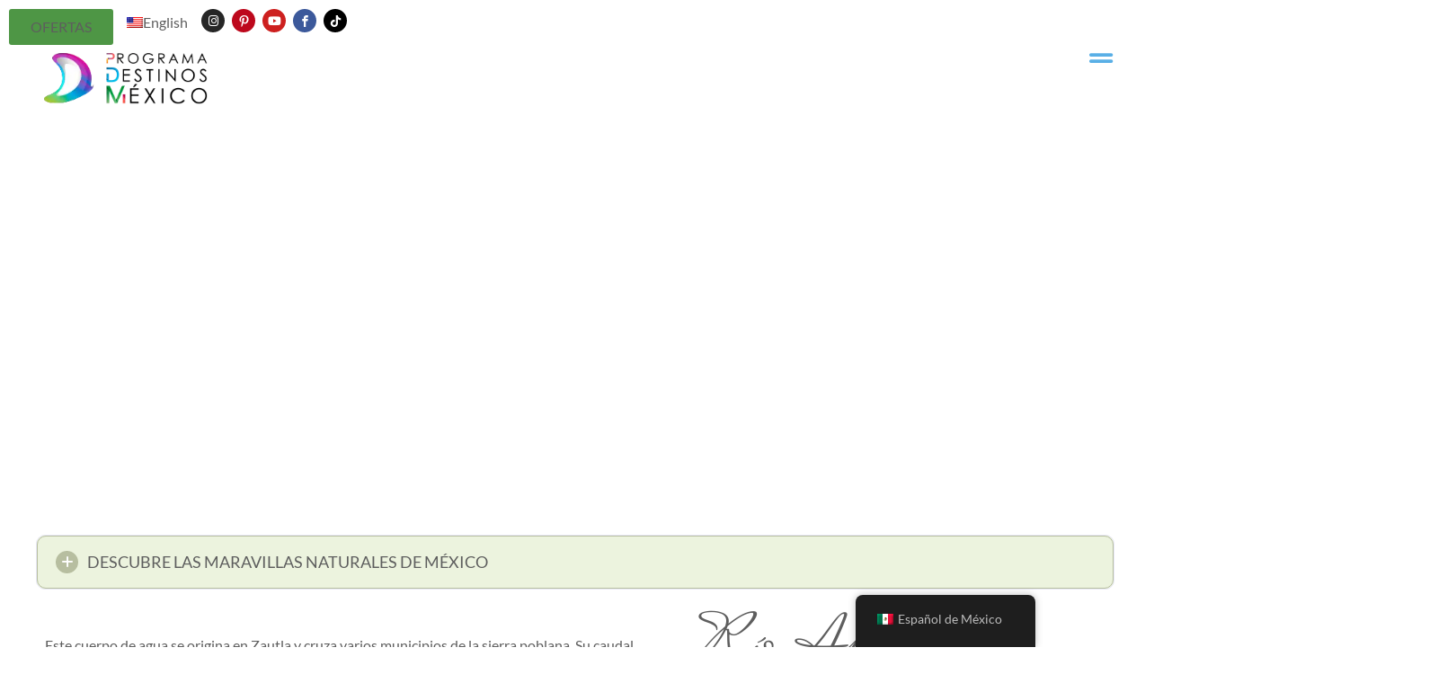

--- FILE ---
content_type: text/html; charset=UTF-8
request_url: https://programadestinosmexico.com/rio-apulco-puebla/
body_size: 83166
content:
<!doctype html>
<html lang="es-MX" prefix="og: https://ogp.me/ns#">
<head><meta charset="UTF-8"><script>if(navigator.userAgent.match(/MSIE|Internet Explorer/i)||navigator.userAgent.match(/Trident\/7\..*?rv:11/i)){var href=document.location.href;if(!href.match(/[?&]nowprocket/)){if(href.indexOf("?")==-1){if(href.indexOf("#")==-1){document.location.href=href+"?nowprocket=1"}else{document.location.href=href.replace("#","?nowprocket=1#")}}else{if(href.indexOf("#")==-1){document.location.href=href+"&nowprocket=1"}else{document.location.href=href.replace("#","&nowprocket=1#")}}}}</script><script>(()=>{class RocketLazyLoadScripts{constructor(){this.v="2.0.4",this.userEvents=["keydown","keyup","mousedown","mouseup","mousemove","mouseover","mouseout","touchmove","touchstart","touchend","touchcancel","wheel","click","dblclick","input"],this.attributeEvents=["onblur","onclick","oncontextmenu","ondblclick","onfocus","onmousedown","onmouseenter","onmouseleave","onmousemove","onmouseout","onmouseover","onmouseup","onmousewheel","onscroll","onsubmit"]}async t(){this.i(),this.o(),/iP(ad|hone)/.test(navigator.userAgent)&&this.h(),this.u(),this.l(this),this.m(),this.k(this),this.p(this),this._(),await Promise.all([this.R(),this.L()]),this.lastBreath=Date.now(),this.S(this),this.P(),this.D(),this.O(),this.M(),await this.C(this.delayedScripts.normal),await this.C(this.delayedScripts.defer),await this.C(this.delayedScripts.async),await this.T(),await this.F(),await this.j(),await this.A(),window.dispatchEvent(new Event("rocket-allScriptsLoaded")),this.everythingLoaded=!0,this.lastTouchEnd&&await new Promise(t=>setTimeout(t,500-Date.now()+this.lastTouchEnd)),this.I(),this.H(),this.U(),this.W()}i(){this.CSPIssue=sessionStorage.getItem("rocketCSPIssue"),document.addEventListener("securitypolicyviolation",t=>{this.CSPIssue||"script-src-elem"!==t.violatedDirective||"data"!==t.blockedURI||(this.CSPIssue=!0,sessionStorage.setItem("rocketCSPIssue",!0))},{isRocket:!0})}o(){window.addEventListener("pageshow",t=>{this.persisted=t.persisted,this.realWindowLoadedFired=!0},{isRocket:!0}),window.addEventListener("pagehide",()=>{this.onFirstUserAction=null},{isRocket:!0})}h(){let t;function e(e){t=e}window.addEventListener("touchstart",e,{isRocket:!0}),window.addEventListener("touchend",function i(o){o.changedTouches[0]&&t.changedTouches[0]&&Math.abs(o.changedTouches[0].pageX-t.changedTouches[0].pageX)<10&&Math.abs(o.changedTouches[0].pageY-t.changedTouches[0].pageY)<10&&o.timeStamp-t.timeStamp<200&&(window.removeEventListener("touchstart",e,{isRocket:!0}),window.removeEventListener("touchend",i,{isRocket:!0}),"INPUT"===o.target.tagName&&"text"===o.target.type||(o.target.dispatchEvent(new TouchEvent("touchend",{target:o.target,bubbles:!0})),o.target.dispatchEvent(new MouseEvent("mouseover",{target:o.target,bubbles:!0})),o.target.dispatchEvent(new PointerEvent("click",{target:o.target,bubbles:!0,cancelable:!0,detail:1,clientX:o.changedTouches[0].clientX,clientY:o.changedTouches[0].clientY})),event.preventDefault()))},{isRocket:!0})}q(t){this.userActionTriggered||("mousemove"!==t.type||this.firstMousemoveIgnored?"keyup"===t.type||"mouseover"===t.type||"mouseout"===t.type||(this.userActionTriggered=!0,this.onFirstUserAction&&this.onFirstUserAction()):this.firstMousemoveIgnored=!0),"click"===t.type&&t.preventDefault(),t.stopPropagation(),t.stopImmediatePropagation(),"touchstart"===this.lastEvent&&"touchend"===t.type&&(this.lastTouchEnd=Date.now()),"click"===t.type&&(this.lastTouchEnd=0),this.lastEvent=t.type,t.composedPath&&t.composedPath()[0].getRootNode()instanceof ShadowRoot&&(t.rocketTarget=t.composedPath()[0]),this.savedUserEvents.push(t)}u(){this.savedUserEvents=[],this.userEventHandler=this.q.bind(this),this.userEvents.forEach(t=>window.addEventListener(t,this.userEventHandler,{passive:!1,isRocket:!0})),document.addEventListener("visibilitychange",this.userEventHandler,{isRocket:!0})}U(){this.userEvents.forEach(t=>window.removeEventListener(t,this.userEventHandler,{passive:!1,isRocket:!0})),document.removeEventListener("visibilitychange",this.userEventHandler,{isRocket:!0}),this.savedUserEvents.forEach(t=>{(t.rocketTarget||t.target).dispatchEvent(new window[t.constructor.name](t.type,t))})}m(){const t="return false",e=Array.from(this.attributeEvents,t=>"data-rocket-"+t),i="["+this.attributeEvents.join("],[")+"]",o="[data-rocket-"+this.attributeEvents.join("],[data-rocket-")+"]",s=(e,i,o)=>{o&&o!==t&&(e.setAttribute("data-rocket-"+i,o),e["rocket"+i]=new Function("event",o),e.setAttribute(i,t))};new MutationObserver(t=>{for(const n of t)"attributes"===n.type&&(n.attributeName.startsWith("data-rocket-")||this.everythingLoaded?n.attributeName.startsWith("data-rocket-")&&this.everythingLoaded&&this.N(n.target,n.attributeName.substring(12)):s(n.target,n.attributeName,n.target.getAttribute(n.attributeName))),"childList"===n.type&&n.addedNodes.forEach(t=>{if(t.nodeType===Node.ELEMENT_NODE)if(this.everythingLoaded)for(const i of[t,...t.querySelectorAll(o)])for(const t of i.getAttributeNames())e.includes(t)&&this.N(i,t.substring(12));else for(const e of[t,...t.querySelectorAll(i)])for(const t of e.getAttributeNames())this.attributeEvents.includes(t)&&s(e,t,e.getAttribute(t))})}).observe(document,{subtree:!0,childList:!0,attributeFilter:[...this.attributeEvents,...e]})}I(){this.attributeEvents.forEach(t=>{document.querySelectorAll("[data-rocket-"+t+"]").forEach(e=>{this.N(e,t)})})}N(t,e){const i=t.getAttribute("data-rocket-"+e);i&&(t.setAttribute(e,i),t.removeAttribute("data-rocket-"+e))}k(t){Object.defineProperty(HTMLElement.prototype,"onclick",{get(){return this.rocketonclick||null},set(e){this.rocketonclick=e,this.setAttribute(t.everythingLoaded?"onclick":"data-rocket-onclick","this.rocketonclick(event)")}})}S(t){function e(e,i){let o=e[i];e[i]=null,Object.defineProperty(e,i,{get:()=>o,set(s){t.everythingLoaded?o=s:e["rocket"+i]=o=s}})}e(document,"onreadystatechange"),e(window,"onload"),e(window,"onpageshow");try{Object.defineProperty(document,"readyState",{get:()=>t.rocketReadyState,set(e){t.rocketReadyState=e},configurable:!0}),document.readyState="loading"}catch(t){console.log("WPRocket DJE readyState conflict, bypassing")}}l(t){this.originalAddEventListener=EventTarget.prototype.addEventListener,this.originalRemoveEventListener=EventTarget.prototype.removeEventListener,this.savedEventListeners=[],EventTarget.prototype.addEventListener=function(e,i,o){o&&o.isRocket||!t.B(e,this)&&!t.userEvents.includes(e)||t.B(e,this)&&!t.userActionTriggered||e.startsWith("rocket-")||t.everythingLoaded?t.originalAddEventListener.call(this,e,i,o):(t.savedEventListeners.push({target:this,remove:!1,type:e,func:i,options:o}),"mouseenter"!==e&&"mouseleave"!==e||t.originalAddEventListener.call(this,e,t.savedUserEvents.push,o))},EventTarget.prototype.removeEventListener=function(e,i,o){o&&o.isRocket||!t.B(e,this)&&!t.userEvents.includes(e)||t.B(e,this)&&!t.userActionTriggered||e.startsWith("rocket-")||t.everythingLoaded?t.originalRemoveEventListener.call(this,e,i,o):t.savedEventListeners.push({target:this,remove:!0,type:e,func:i,options:o})}}J(t,e){this.savedEventListeners=this.savedEventListeners.filter(i=>{let o=i.type,s=i.target||window;return e!==o||t!==s||(this.B(o,s)&&(i.type="rocket-"+o),this.$(i),!1)})}H(){EventTarget.prototype.addEventListener=this.originalAddEventListener,EventTarget.prototype.removeEventListener=this.originalRemoveEventListener,this.savedEventListeners.forEach(t=>this.$(t))}$(t){t.remove?this.originalRemoveEventListener.call(t.target,t.type,t.func,t.options):this.originalAddEventListener.call(t.target,t.type,t.func,t.options)}p(t){let e;function i(e){return t.everythingLoaded?e:e.split(" ").map(t=>"load"===t||t.startsWith("load.")?"rocket-jquery-load":t).join(" ")}function o(o){function s(e){const s=o.fn[e];o.fn[e]=o.fn.init.prototype[e]=function(){return this[0]===window&&t.userActionTriggered&&("string"==typeof arguments[0]||arguments[0]instanceof String?arguments[0]=i(arguments[0]):"object"==typeof arguments[0]&&Object.keys(arguments[0]).forEach(t=>{const e=arguments[0][t];delete arguments[0][t],arguments[0][i(t)]=e})),s.apply(this,arguments),this}}if(o&&o.fn&&!t.allJQueries.includes(o)){const e={DOMContentLoaded:[],"rocket-DOMContentLoaded":[]};for(const t in e)document.addEventListener(t,()=>{e[t].forEach(t=>t())},{isRocket:!0});o.fn.ready=o.fn.init.prototype.ready=function(i){function s(){parseInt(o.fn.jquery)>2?setTimeout(()=>i.bind(document)(o)):i.bind(document)(o)}return"function"==typeof i&&(t.realDomReadyFired?!t.userActionTriggered||t.fauxDomReadyFired?s():e["rocket-DOMContentLoaded"].push(s):e.DOMContentLoaded.push(s)),o([])},s("on"),s("one"),s("off"),t.allJQueries.push(o)}e=o}t.allJQueries=[],o(window.jQuery),Object.defineProperty(window,"jQuery",{get:()=>e,set(t){o(t)}})}P(){const t=new Map;document.write=document.writeln=function(e){const i=document.currentScript,o=document.createRange(),s=i.parentElement;let n=t.get(i);void 0===n&&(n=i.nextSibling,t.set(i,n));const c=document.createDocumentFragment();o.setStart(c,0),c.appendChild(o.createContextualFragment(e)),s.insertBefore(c,n)}}async R(){return new Promise(t=>{this.userActionTriggered?t():this.onFirstUserAction=t})}async L(){return new Promise(t=>{document.addEventListener("DOMContentLoaded",()=>{this.realDomReadyFired=!0,t()},{isRocket:!0})})}async j(){return this.realWindowLoadedFired?Promise.resolve():new Promise(t=>{window.addEventListener("load",t,{isRocket:!0})})}M(){this.pendingScripts=[];this.scriptsMutationObserver=new MutationObserver(t=>{for(const e of t)e.addedNodes.forEach(t=>{"SCRIPT"!==t.tagName||t.noModule||t.isWPRocket||this.pendingScripts.push({script:t,promise:new Promise(e=>{const i=()=>{const i=this.pendingScripts.findIndex(e=>e.script===t);i>=0&&this.pendingScripts.splice(i,1),e()};t.addEventListener("load",i,{isRocket:!0}),t.addEventListener("error",i,{isRocket:!0}),setTimeout(i,1e3)})})})}),this.scriptsMutationObserver.observe(document,{childList:!0,subtree:!0})}async F(){await this.X(),this.pendingScripts.length?(await this.pendingScripts[0].promise,await this.F()):this.scriptsMutationObserver.disconnect()}D(){this.delayedScripts={normal:[],async:[],defer:[]},document.querySelectorAll("script[type$=rocketlazyloadscript]").forEach(t=>{t.hasAttribute("data-rocket-src")?t.hasAttribute("async")&&!1!==t.async?this.delayedScripts.async.push(t):t.hasAttribute("defer")&&!1!==t.defer||"module"===t.getAttribute("data-rocket-type")?this.delayedScripts.defer.push(t):this.delayedScripts.normal.push(t):this.delayedScripts.normal.push(t)})}async _(){await this.L();let t=[];document.querySelectorAll("script[type$=rocketlazyloadscript][data-rocket-src]").forEach(e=>{let i=e.getAttribute("data-rocket-src");if(i&&!i.startsWith("data:")){i.startsWith("//")&&(i=location.protocol+i);try{const o=new URL(i).origin;o!==location.origin&&t.push({src:o,crossOrigin:e.crossOrigin||"module"===e.getAttribute("data-rocket-type")})}catch(t){}}}),t=[...new Map(t.map(t=>[JSON.stringify(t),t])).values()],this.Y(t,"preconnect")}async G(t){if(await this.K(),!0!==t.noModule||!("noModule"in HTMLScriptElement.prototype))return new Promise(e=>{let i;function o(){(i||t).setAttribute("data-rocket-status","executed"),e()}try{if(navigator.userAgent.includes("Firefox/")||""===navigator.vendor||this.CSPIssue)i=document.createElement("script"),[...t.attributes].forEach(t=>{let e=t.nodeName;"type"!==e&&("data-rocket-type"===e&&(e="type"),"data-rocket-src"===e&&(e="src"),i.setAttribute(e,t.nodeValue))}),t.text&&(i.text=t.text),t.nonce&&(i.nonce=t.nonce),i.hasAttribute("src")?(i.addEventListener("load",o,{isRocket:!0}),i.addEventListener("error",()=>{i.setAttribute("data-rocket-status","failed-network"),e()},{isRocket:!0}),setTimeout(()=>{i.isConnected||e()},1)):(i.text=t.text,o()),i.isWPRocket=!0,t.parentNode.replaceChild(i,t);else{const i=t.getAttribute("data-rocket-type"),s=t.getAttribute("data-rocket-src");i?(t.type=i,t.removeAttribute("data-rocket-type")):t.removeAttribute("type"),t.addEventListener("load",o,{isRocket:!0}),t.addEventListener("error",i=>{this.CSPIssue&&i.target.src.startsWith("data:")?(console.log("WPRocket: CSP fallback activated"),t.removeAttribute("src"),this.G(t).then(e)):(t.setAttribute("data-rocket-status","failed-network"),e())},{isRocket:!0}),s?(t.fetchPriority="high",t.removeAttribute("data-rocket-src"),t.src=s):t.src="data:text/javascript;base64,"+window.btoa(unescape(encodeURIComponent(t.text)))}}catch(i){t.setAttribute("data-rocket-status","failed-transform"),e()}});t.setAttribute("data-rocket-status","skipped")}async C(t){const e=t.shift();return e?(e.isConnected&&await this.G(e),this.C(t)):Promise.resolve()}O(){this.Y([...this.delayedScripts.normal,...this.delayedScripts.defer,...this.delayedScripts.async],"preload")}Y(t,e){this.trash=this.trash||[];let i=!0;var o=document.createDocumentFragment();t.forEach(t=>{const s=t.getAttribute&&t.getAttribute("data-rocket-src")||t.src;if(s&&!s.startsWith("data:")){const n=document.createElement("link");n.href=s,n.rel=e,"preconnect"!==e&&(n.as="script",n.fetchPriority=i?"high":"low"),t.getAttribute&&"module"===t.getAttribute("data-rocket-type")&&(n.crossOrigin=!0),t.crossOrigin&&(n.crossOrigin=t.crossOrigin),t.integrity&&(n.integrity=t.integrity),t.nonce&&(n.nonce=t.nonce),o.appendChild(n),this.trash.push(n),i=!1}}),document.head.appendChild(o)}W(){this.trash.forEach(t=>t.remove())}async T(){try{document.readyState="interactive"}catch(t){}this.fauxDomReadyFired=!0;try{await this.K(),this.J(document,"readystatechange"),document.dispatchEvent(new Event("rocket-readystatechange")),await this.K(),document.rocketonreadystatechange&&document.rocketonreadystatechange(),await this.K(),this.J(document,"DOMContentLoaded"),document.dispatchEvent(new Event("rocket-DOMContentLoaded")),await this.K(),this.J(window,"DOMContentLoaded"),window.dispatchEvent(new Event("rocket-DOMContentLoaded"))}catch(t){console.error(t)}}async A(){try{document.readyState="complete"}catch(t){}try{await this.K(),this.J(document,"readystatechange"),document.dispatchEvent(new Event("rocket-readystatechange")),await this.K(),document.rocketonreadystatechange&&document.rocketonreadystatechange(),await this.K(),this.J(window,"load"),window.dispatchEvent(new Event("rocket-load")),await this.K(),window.rocketonload&&window.rocketonload(),await this.K(),this.allJQueries.forEach(t=>t(window).trigger("rocket-jquery-load")),await this.K(),this.J(window,"pageshow");const t=new Event("rocket-pageshow");t.persisted=this.persisted,window.dispatchEvent(t),await this.K(),window.rocketonpageshow&&window.rocketonpageshow({persisted:this.persisted})}catch(t){console.error(t)}}async K(){Date.now()-this.lastBreath>45&&(await this.X(),this.lastBreath=Date.now())}async X(){return document.hidden?new Promise(t=>setTimeout(t)):new Promise(t=>requestAnimationFrame(t))}B(t,e){return e===document&&"readystatechange"===t||(e===document&&"DOMContentLoaded"===t||(e===window&&"DOMContentLoaded"===t||(e===window&&"load"===t||e===window&&"pageshow"===t)))}static run(){(new RocketLazyLoadScripts).t()}}RocketLazyLoadScripts.run()})();</script>
	
	<meta name="viewport" content="width=device-width, initial-scale=1">
	<link rel="profile" href="https://gmpg.org/xfn/11">
	
<!-- Search Engine Optimization by Rank Math - https://rankmath.com/ -->
<title>Río Apulco - Destinos México</title>
<style id="wpr-usedcss">.tippy-box[data-animation=fade][data-state=hidden]{opacity:0}[data-tippy-root]{max-width:calc(100vw - 10px)}.tippy-box{position:relative;background-color:#333;color:#fff;border-radius:4px;font-size:14px;line-height:1.4;white-space:normal;outline:0;transition-property:transform,visibility,opacity}.tippy-box[data-placement^=top]>.tippy-arrow{bottom:0}.tippy-box[data-placement^=top]>.tippy-arrow:before{bottom:-7px;left:0;border-width:8px 8px 0;border-top-color:initial;transform-origin:center top}.tippy-box[data-placement^=bottom]>.tippy-arrow{top:0}.tippy-box[data-placement^=bottom]>.tippy-arrow:before{top:-7px;left:0;border-width:0 8px 8px;border-bottom-color:initial;transform-origin:center bottom}.tippy-box[data-placement^=left]>.tippy-arrow{right:0}.tippy-box[data-placement^=left]>.tippy-arrow:before{border-width:8px 0 8px 8px;border-left-color:initial;right:-7px;transform-origin:center left}.tippy-box[data-placement^=right]>.tippy-arrow{left:0}.tippy-box[data-placement^=right]>.tippy-arrow:before{left:-7px;border-width:8px 8px 8px 0;border-right-color:initial;transform-origin:center right}.tippy-box[data-inertia][data-state=visible]{transition-timing-function:cubic-bezier(.54,1.5,.38,1.11)}.tippy-arrow{width:16px;height:16px;color:#333}.tippy-arrow:before{content:"";position:absolute;border-color:transparent;border-style:solid}.tippy-content{position:relative;padding:5px 9px;z-index:1}img:is([sizes=auto i],[sizes^="auto," i]){contain-intrinsic-size:3000px 1500px}.page-content a{text-decoration:underline}.sticky{position:relative;display:block}.hide{display:none!important}.screen-reader-text{clip:rect(1px,1px,1px,1px);height:1px;overflow:hidden;position:absolute!important;width:1px;word-wrap:normal!important}.screen-reader-text:focus{background-color:#eee;clip:auto!important;clip-path:none;color:#333;display:block;font-size:1rem;height:auto;left:5px;line-height:normal;padding:12px 24px;text-decoration:none;top:5px;width:auto;z-index:100000}.site-header:not(.dynamic-header),body:not([class*=elementor-page-]) .site-main{margin-inline-start:auto;margin-inline-end:auto;width:100%}@media (max-width:575px){.site-header:not(.dynamic-header),body:not([class*=elementor-page-]) .site-main{padding-inline-start:10px;padding-inline-end:10px}}@media (min-width:576px){.site-header:not(.dynamic-header),body:not([class*=elementor-page-]) .site-main{max-width:500px}}@media (min-width:768px){.site-header:not(.dynamic-header),body:not([class*=elementor-page-]) .site-main{max-width:600px}}@media (min-width:992px){.site-header:not(.dynamic-header),body:not([class*=elementor-page-]) .site-main{max-width:800px}}@media (min-width:1200px){.site-header:not(.dynamic-header),body:not([class*=elementor-page-]) .site-main{max-width:1140px}}.site-header+.elementor{min-height:calc(100vh - 320px)}.site-header{justify-content:flex-start;flex-wrap:nowrap;gap:40px}img.emoji{display:inline!important;border:none!important;box-shadow:none!important;height:1em!important;width:1em!important;margin:0 .07em!important;vertical-align:-.1em!important;background:0 0!important;padding:0!important}@-webkit-keyframes spin{0%{-webkit-transform:rotate(0)}100%{-webkit-transform:rotate(-360deg)}}@keyframes spin{0%{-webkit-transform:rotate(0)}100%{-webkit-transform:rotate(-360deg)}}:root{--rankmath-wp-adminbar-height:0}.clear{clear:both}:root{--wp--preset--aspect-ratio--square:1;--wp--preset--aspect-ratio--4-3:4/3;--wp--preset--aspect-ratio--3-4:3/4;--wp--preset--aspect-ratio--3-2:3/2;--wp--preset--aspect-ratio--2-3:2/3;--wp--preset--aspect-ratio--16-9:16/9;--wp--preset--aspect-ratio--9-16:9/16;--wp--preset--color--black:#000000;--wp--preset--color--cyan-bluish-gray:#abb8c3;--wp--preset--color--white:#ffffff;--wp--preset--color--pale-pink:#f78da7;--wp--preset--color--vivid-red:#cf2e2e;--wp--preset--color--luminous-vivid-orange:#ff6900;--wp--preset--color--luminous-vivid-amber:#fcb900;--wp--preset--color--light-green-cyan:#7bdcb5;--wp--preset--color--vivid-green-cyan:#00d084;--wp--preset--color--pale-cyan-blue:#8ed1fc;--wp--preset--color--vivid-cyan-blue:#0693e3;--wp--preset--color--vivid-purple:#9b51e0;--wp--preset--gradient--vivid-cyan-blue-to-vivid-purple:linear-gradient(135deg,rgba(6, 147, 227, 1) 0%,rgb(155, 81, 224) 100%);--wp--preset--gradient--light-green-cyan-to-vivid-green-cyan:linear-gradient(135deg,rgb(122, 220, 180) 0%,rgb(0, 208, 130) 100%);--wp--preset--gradient--luminous-vivid-amber-to-luminous-vivid-orange:linear-gradient(135deg,rgba(252, 185, 0, 1) 0%,rgba(255, 105, 0, 1) 100%);--wp--preset--gradient--luminous-vivid-orange-to-vivid-red:linear-gradient(135deg,rgba(255, 105, 0, 1) 0%,rgb(207, 46, 46) 100%);--wp--preset--gradient--very-light-gray-to-cyan-bluish-gray:linear-gradient(135deg,rgb(238, 238, 238) 0%,rgb(169, 184, 195) 100%);--wp--preset--gradient--cool-to-warm-spectrum:linear-gradient(135deg,rgb(74, 234, 220) 0%,rgb(151, 120, 209) 20%,rgb(207, 42, 186) 40%,rgb(238, 44, 130) 60%,rgb(251, 105, 98) 80%,rgb(254, 248, 76) 100%);--wp--preset--gradient--blush-light-purple:linear-gradient(135deg,rgb(255, 206, 236) 0%,rgb(152, 150, 240) 100%);--wp--preset--gradient--blush-bordeaux:linear-gradient(135deg,rgb(254, 205, 165) 0%,rgb(254, 45, 45) 50%,rgb(107, 0, 62) 100%);--wp--preset--gradient--luminous-dusk:linear-gradient(135deg,rgb(255, 203, 112) 0%,rgb(199, 81, 192) 50%,rgb(65, 88, 208) 100%);--wp--preset--gradient--pale-ocean:linear-gradient(135deg,rgb(255, 245, 203) 0%,rgb(182, 227, 212) 50%,rgb(51, 167, 181) 100%);--wp--preset--gradient--electric-grass:linear-gradient(135deg,rgb(202, 248, 128) 0%,rgb(113, 206, 126) 100%);--wp--preset--gradient--midnight:linear-gradient(135deg,rgb(2, 3, 129) 0%,rgb(40, 116, 252) 100%);--wp--preset--font-size--small:13px;--wp--preset--font-size--medium:20px;--wp--preset--font-size--large:36px;--wp--preset--font-size--x-large:42px;--wp--preset--spacing--20:0.44rem;--wp--preset--spacing--30:0.67rem;--wp--preset--spacing--40:1rem;--wp--preset--spacing--50:1.5rem;--wp--preset--spacing--60:2.25rem;--wp--preset--spacing--70:3.38rem;--wp--preset--spacing--80:5.06rem;--wp--preset--shadow--natural:6px 6px 9px rgba(0, 0, 0, .2);--wp--preset--shadow--deep:12px 12px 50px rgba(0, 0, 0, .4);--wp--preset--shadow--sharp:6px 6px 0px rgba(0, 0, 0, .2);--wp--preset--shadow--outlined:6px 6px 0px -3px rgba(255, 255, 255, 1),6px 6px rgba(0, 0, 0, 1);--wp--preset--shadow--crisp:6px 6px 0px rgba(0, 0, 0, 1)}:root{--wp--style--global--content-size:800px;--wp--style--global--wide-size:1200px}:where(body){margin:0}:where(.wp-site-blocks)>*{margin-block-start:24px;margin-block-end:0}:where(.wp-site-blocks)>:first-child{margin-block-start:0}:where(.wp-site-blocks)>:last-child{margin-block-end:0}:root{--wp--style--block-gap:24px}:root :where(.is-layout-flow)>:first-child{margin-block-start:0}:root :where(.is-layout-flow)>:last-child{margin-block-end:0}:root :where(.is-layout-flow)>*{margin-block-start:24px;margin-block-end:0}:root :where(.is-layout-constrained)>:first-child{margin-block-start:0}:root :where(.is-layout-constrained)>:last-child{margin-block-end:0}:root :where(.is-layout-constrained)>*{margin-block-start:24px;margin-block-end:0}:root :where(.is-layout-flex){gap:24px}:root :where(.is-layout-grid){gap:24px}body{padding-top:0;padding-right:0;padding-bottom:0;padding-left:0}a:where(:not(.wp-element-button)){text-decoration:underline}:root :where(.wp-element-button,.wp-block-button__link){background-color:#32373c;border-width:0;color:#fff;font-family:inherit;font-size:inherit;line-height:inherit;padding:calc(.667em + 2px) calc(1.333em + 2px);text-decoration:none}:root :where(.wp-block-pullquote){font-size:1.5em;line-height:1.6}.trp-language-switcher-container.trp-floater-ls-names.trp-bottom-right.trp-color-light{min-width:200px}.trp-language-switcher-container.trp-floater-ls-names.trp-bottom-right.trp-color-dark{min-width:200px}.trp-language-switcher-container.trp-floater-ls-names.trp-top-right.trp-color-light{min-width:200px}.trp-language-switcher-container.trp-floater-ls-names.trp-top-right.trp-color-dark{min-width:200px}.trp-language-switcher-container.trp-floater-ls-names.trp-bottom-left.trp-color-light{min-width:200px}.trp-language-switcher-container.trp-floater-ls-names.trp-bottom-left.trp-color-dark{min-width:200px}.trp-language-switcher-container.trp-floater-ls-names.trp-top-left.trp-color-light{min-width:200px}.trp-language-switcher-container.trp-floater-ls-names.trp-top-left.trp-color-dark{min-width:200px}#trp-floater-ls.trp-language-switcher-container.trp-floater-ls-flags.trp-top-left.trp-color-dark.trp-poweredby:hover{position:fixed;z-index:9999999;top:0;bottom:auto;display:block;width:192px;height:auto;border-radius:0 0 8px 8px;box-shadow:0 0 8px rgba(0,0,0,.25)}#trp-floater-ls.trp-language-switcher-container.trp-floater-ls-flags.trp-top-left.trp-color-light.trp-poweredby:hover{position:fixed;z-index:9999999;top:0;bottom:auto;display:block;width:192px;height:auto;border-radius:0 0 8px 8px;box-shadow:0 0 8px rgba(0,0,0,.25)}#trp-floater-ls.trp-language-switcher-container.trp-floater-ls-flags.trp-top-right.trp-color-dark.trp-poweredby:hover{position:fixed;z-index:9999999;top:0;bottom:auto;display:block;width:192px;height:auto;border-radius:0 0 8px 8px;box-shadow:0 0 8px rgba(0,0,0,.25)}#trp-floater-ls.trp-language-switcher-container.trp-floater-ls-flags.trp-top-right.trp-color-light.trp-poweredby:hover{position:fixed;z-index:9999999;top:0;bottom:auto;display:block;width:192px;height:auto;border-radius:0 0 8px 8px;box-shadow:0 0 8px rgba(0,0,0,.25)}#trp-floater-ls-current-language .trp-floater-ls-disabled-language.trp-ls-disabled-language{margin-top:6px}#trp-floater-ls-language-list .trp-language-wrap.trp-floater-ls-disabled-language.trp-ls-disabled-language:hover{padding:0;width:auto}#trp-floater-ls .trp-language-switcher-container.trp-floater-ls-codes.trp-top-left.trp-color-light.trp-poweredby.trp-with-flags.trp-floater-ls-disabled-language.trp-ls-disabled-language.trp-floater-ls-disabled-language.trp-ls-disabled-language{margin-bottom:10px;margin-top:0}#trp-floater-ls{position:fixed;z-index:9999999;bottom:0;display:block;overflow:hidden;height:58px;text-align:center;box-shadow:0 0 8px rgba(0,0,0,.25)}.trp-floater-ls-disabled-language.trp-ls-disabled-language{width:auto}#trp-floater-ls:hover{position:fixed;z-index:9999999;bottom:0;display:block;height:auto;border-radius:8px 8px 0 0;box-shadow:0 0 8px rgba(0,0,0,.25)}#trp-floater-ls.trp-color-dark{background:#1e1e1e;box-shadow:0 0 8px rgba(0,0,0,.25);border-radius:8px 8px 0 0}.trp-language-switcher-container.trp-floater-ls-codes.trp-bottom-right.trp-color-light.trp-poweredby:hover{width:192px}.trp-language-switcher-container.trp-floater-ls-codes.trp-bottom-right.trp-color-dark.trp-poweredby:hover{width:192px}#trp-floater-ls.trp-bottom-right{top:auto;bottom:0;right:10%}@media screen and (max-width:1000px){#trp-floater-ls-language-list{display:flex;flex-direction:column}.trp-language-switcher-container.trp-floater-ls-names.trp-bottom-right.trp-color-light.trp-poweredby{right:10%;min-width:105px}.trp-language-switcher-container.trp-floater-ls-names.trp-bottom-left.trp-color-light.trp-poweredby{left:10%;min-width:105px}.trp-language-switcher-container.trp-floater-ls-names.trp-bottom-right.trp-color-dark.trp-poweredby{right:10%;min-width:105px}.trp-language-switcher-container.trp-floater-ls-names.trp-bottom-left.trp-color-dark.trp-poweredby{left:10%;min-width:105px}.trp-language-switcher-container.trp-floater-ls-codes.trp-bottom-right.trp-color-dark.trp-poweredby{right:10%;min-width:66px}.trp-language-switcher-container.trp-floater-ls-codes.trp-bottom-left.trp-color-dark.trp-poweredby{left:10%;min-width:66px}.trp-language-switcher-container.trp-floater-ls-codes.trp-bottom-right.trp-color-light.trp-poweredby{right:10%;min-width:66px}.trp-language-switcher-container.trp-floater-ls-codes.trp-bottom-left.trp-color-light.trp-poweredby{left:10%;min-width:66px}.trp-language-switcher-container.trp-floater-ls-flags.trp-bottom-right.trp-color-dark.trp-poweredby{right:10%;min-width:105px}.trp-language-switcher-container.trp-floater-ls-flags.trp-bottom-left.trp-color-dark.trp-poweredby{left:10%;min-width:105px}.trp-language-switcher-container.trp-floater-ls-flags.trp-bottom-right.trp-color-light.trp-poweredby{right:10%;min-width:105px}.trp-language-switcher-container.trp-floater-ls-flags.trp-bottom-left.trp-color-light.trp-poweredby{left:10%;min-width:105px}.trp-language-switcher-container.trp-floater-ls-names.trp-bottom-right.trp-color-light{right:10%;min-width:105px}.trp-language-switcher-container.trp-floater-ls-names.trp-bottom-left.trp-color-light{left:10%;min-width:105px}.trp-language-switcher-container.trp-floater-ls-names.trp-bottom-right.trp-color-dark{right:10%;min-width:105px}.trp-language-switcher-container.trp-floater-ls-names.trp-bottom-left.trp-color-dark{left:10%;min-width:105px}.trp-language-switcher-container.trp-floater-ls-codes.trp-bottom-right.trp-color-dark{right:10%;min-width:66px}.trp-language-switcher-container.trp-floater-ls-codes.trp-bottom-left.trp-color-dark{left:10%;min-width:66px}.trp-language-switcher-container.trp-floater-ls-codes.trp-bottom-right.trp-color-light{right:10%;min-width:66px}.trp-language-switcher-container.trp-floater-ls-codes.trp-bottom-left.trp-color-light{left:10%;min-width:66px}.trp-language-switcher-container.trp-floater-ls-flags.trp-bottom-right.trp-color-dark{right:10%;min-width:60px}.trp-language-switcher-container.trp-floater-ls-flags.trp-bottom-left.trp-color-dark{left:10%;min-width:60px}.trp-language-switcher-container.trp-floater-ls-flags.trp-bottom-right.trp-color-light{right:10%;min-width:60px}.trp-language-switcher-container.trp-floater-ls-flags.trp-bottom-left.trp-color-light{left:10%;min-width:60px}}@media screen and (max-width:500px){#trp-floater-ls-language-list{display:flex;flex-direction:column}#trp-floater-ls:hover .trp-language-wrap a.trp-floater-ls-disabled-language{margin-top:0}.trp-floater-ls-disabled-language{margin-top:0!important;padding-top:16px!important}.trp-language-switcher-container.trp-floater-ls-names.trp-bottom-right.trp-color-light.trp-poweredby{right:10%;min-width:105px}.trp-language-switcher-container.trp-floater-ls-names.trp-bottom-left.trp-color-light.trp-poweredby{left:10%;min-width:105px}.trp-language-switcher-container.trp-floater-ls-names.trp-bottom-right.trp-color-dark.trp-poweredby{right:10%;min-width:105px}.trp-language-switcher-container.trp-floater-ls-names.trp-bottom-left.trp-color-dark.trp-poweredby{left:10%;min-width:105px}.trp-language-switcher-container.trp-floater-ls-codes.trp-bottom-right.trp-color-dark.trp-poweredby{right:10%;min-width:66px}.trp-language-switcher-container.trp-floater-ls-codes.trp-bottom-left.trp-color-dark.trp-poweredby{left:10%;min-width:66px}.trp-language-switcher-container.trp-floater-ls-codes.trp-bottom-right.trp-color-light.trp-poweredby{right:10%;min-width:66px}.trp-language-switcher-container.trp-floater-ls-codes.trp-bottom-left.trp-color-light.trp-poweredby{left:10%;min-width:66px}.trp-language-switcher-container.trp-floater-ls-flags.trp-bottom-right.trp-color-dark.trp-poweredby{right:10%;min-width:60px}.trp-language-switcher-container.trp-floater-ls-flags.trp-bottom-left.trp-color-dark.trp-poweredby{left:10%;min-width:60px}.trp-language-switcher-container.trp-floater-ls-flags.trp-bottom-right.trp-color-light.trp-poweredby{right:10%;min-width:60px}.trp-language-switcher-container.trp-floater-ls-flags.trp-bottom-left.trp-color-light.trp-poweredby{left:10%;min-width:60px}.trp-language-switcher-container.trp-floater-ls-names.trp-bottom-right.trp-color-light{right:10%;min-width:105px}.trp-language-switcher-container.trp-floater-ls-names.trp-bottom-left.trp-color-light{left:10%;min-width:105px}.trp-language-switcher-container.trp-floater-ls-names.trp-bottom-right.trp-color-dark{right:10%;min-width:105px}.trp-language-switcher-container.trp-floater-ls-names.trp-bottom-left.trp-color-dark{left:10%;min-width:105px}.trp-language-switcher-container.trp-floater-ls-codes.trp-bottom-right.trp-color-dark{right:10%;min-width:66px}.trp-language-switcher-container.trp-floater-ls-codes.trp-bottom-left.trp-color-dark{left:10%;min-width:66px}.trp-language-switcher-container.trp-floater-ls-codes.trp-bottom-right.trp-color-light{right:10%;min-width:66px}.trp-language-switcher-container.trp-floater-ls-codes.trp-bottom-left.trp-color-light{left:10%;min-width:66px}.trp-language-switcher-container.trp-floater-ls-flags.trp-bottom-right.trp-color-dark{right:10%;min-width:60px}.trp-language-switcher-container.trp-floater-ls-flags.trp-bottom-left.trp-color-dark{left:10%;min-width:60px}.trp-language-switcher-container.trp-floater-ls-flags.trp-bottom-right.trp-color-light{right:10%;min-width:60px}.trp-language-switcher-container.trp-floater-ls-flags.trp-bottom-left.trp-color-light{left:10%;min-width:60px}}#trp-floater-ls-language-list{display:none}#trp-floater-ls .trp-language-wrap.trp-language-wrap-bottom{padding:11px}#trp-floater-ls:focus #trp-floater-ls-current-language,#trp-floater-ls:hover #trp-floater-ls-current-language{display:none}#trp-floater-ls:focus #trp-floater-ls-language-list,#trp-floater-ls:hover #trp-floater-ls-language-list{display:block}#trp-floater-ls-current-language a{display:block;padding:10px 12px;font-size:90%}.trp-language-wrap a{display:block;padding:10px 12px;font-size:90%}#trp-floater-ls-current-language .trp-floater-ls-disabled-language.trp-ls-disabled-language{display:block;padding:10px 24px;font-size:90%}#trp-floater-ls-current-language,#trp-floater-ls-language-list{text-align:left}#trp-floater-ls-current-language.trp-with-flags,#trp-floater-ls-language-list.trp-with-flags{text-align:left}#trp-floater-ls-current-language{display:block;width:100%;height:100%}.trp-language-switcher-container.trp-floater-ls-flags.trp-bottom-left.trp-color-dark #trp-floater-ls-current-language,.trp-language-switcher-container.trp-floater-ls-flags.trp-bottom-left.trp-color-dark.trp-poweredby #trp-floater-ls-current-language,.trp-language-switcher-container.trp-floater-ls-flags.trp-bottom-left.trp-color-light.trp-poweredby #trp-floater-ls-current-language,.trp-language-switcher-container.trp-floater-ls-flags.trp-bottom-right.trp-color-dark #trp-floater-ls-current-language,.trp-language-switcher-container.trp-floater-ls-flags.trp-bottom-right.trp-color-dark.trp-poweredby #trp-floater-ls-current-language,.trp-language-switcher-container.trp-floater-ls-flags.trp-bottom-right.trp-color-light #trp-floater-ls-current-language,.trp-language-switcher-container.trp-floater-ls-flags.trp-bottom-right.trp-color-light.trp-poweredby #trp-floater-ls-current-language,.trp-language-switcher-container.trp-floater-ls-flags.trp-top-left.trp-color-dark #trp-floater-ls-current-language,.trp-language-switcher-container.trp-floater-ls-flags.trp-top-left.trp-color-dark.trp-poweredby #trp-floater-ls-current-language,.trp-language-switcher-container.trp-floater-ls-flags.trp-top-left.trp-color-light #trp-floater-ls-current-language,.trp-language-switcher-container.trp-floater-ls-flags.trp-top-left.trp-color-light.trp-poweredby #trp-floater-ls-current-language,.trp-language-switcher-container.trp-floater-ls-flags.trp-top-right.trp-color-dark #trp-floater-ls-current-language,.trp-language-switcher-container.trp-floater-ls-flags.trp-top-right.trp-color-dark.trp-poweredby #trp-floater-ls-current-language,.trp-language-switcher-container.trp-floater-ls-flags.trp-top-right.trp-color-light #trp-floater-ls-current-language,.trp-language-switcher-container.trp-floater-ls-flags.trp-top-right.trp-color-light.trp-poweredby #trp-floater-ls-current-language{display:block;width:100%;height:100%;padding-top:3px}.trp-language-switcher-container.trp-floater-ls-flags.trp-top-left .trp-language-wrap,.trp-language-switcher-container.trp-floater-ls-flags.trp-top-right .trp-language-wrap{padding:9px!important}.trp-language-switcher-container.trp-floater-ls-codes.trp-top-left .trp-language-wrap,.trp-language-switcher-container.trp-floater-ls-codes.trp-top-right .trp-language-wrap{padding:0 9px 9px!important}.trp-language-switcher-container.trp-floater-ls-codes.trp-bottom-left .trp-language-wrap,.trp-language-switcher-container.trp-floater-ls-codes.trp-bottom-right .trp-language-wrap{padding:9px 9px 6px!important}.trp-language-switcher-container.trp-floater-ls-names.trp-top-left .trp-language-wrap,.trp-language-switcher-container.trp-floater-ls-names.trp-top-right .trp-language-wrap{padding:0 12px 12px!important}.trp-language-switcher-container.trp-floater-ls-names.trp-bottom-left .trp-language-wrap,.trp-language-switcher-container.trp-floater-ls-names.trp-bottom-right .trp-language-wrap{padding:12px 12px 6px!important}#trp-floater-ls div:not(#trp-floater-poweredby)>a{display:flex!important;flex-direction:row;flex-wrap:wrap;align-items:center}.trp-color-dark #trp-floater-ls-current-language a,.trp-color-dark #trp-floater-ls-language-list a{color:#bdbdbd}.trp-color-dark #trp-floater-ls-current-language a,.trp-color-dark #trp-floater-ls-language-list a,.trp-with-flags.trp-color-dark #trp-floater-ls-current-language a{display:block;width:auto;overflow:hidden;text-overflow:ellipsis;white-space:nowrap}.trp-color-dark #trp-floater-ls-language-list .trp-language-wrap a:hover{color:#fff;background:#4f4f4f;border-radius:2px}.trp-floater-ls-disabled-language{margin-top:6px}#trp-floater-ls .trp-floater-ls-disabled-language{pointer-events:none;cursor:default}#trp-floater-ls .trp-with-flags .trp-flag-image{margin-right:5px;vertical-align:middle;height:auto;max-width:100%;display:inline;padding:0}.trp-flag-image:dir(rtl){margin-left:5px}#trp-floater-ls a{text-decoration:none}#trp-floater-ls-language-list{max-height:300px;overflow-y:auto}.trp-language-switcher{height:42px;position:relative;box-sizing:border-box;width:200px;text-overflow:ellipsis;white-space:nowrap}.trp-language-switcher>div{box-sizing:border-box;padding:4px 20px 3px 13px;border:1.5px solid #949494;border-radius:2px;background-image:var(--wpr-bg-a34aad49-c144-4b4f-9aa3-dfd03be4fab7);background-repeat:no-repeat;background-position:calc(100% - 20px) calc(1em + 2px),calc(100% - 3px) calc(1em + 0px);background-size:8px 8px,8px 8px;background-repeat:no-repeat;background-color:#fff}.trp-language-switcher>div:hover{background-image:none}.trp-language-switcher>div>a{display:block;padding:7px 12px;border-radius:3px;text-decoration:none;color:#1e1e1e;font-style:normal;font-weight:400;font-size:16px}.trp-language-switcher>div>a:hover{background:#f0f0f0;border-radius:2px}.trp-language-switcher>div>a.trp-ls-shortcode-disabled-language{cursor:default}.trp-language-switcher>div>a.trp-ls-shortcode-disabled-language:hover{background:0 0}.trp-language-switcher>div>a>img{display:inline;margin:0 3px;width:18px;height:12px;border-radius:0}.trp-language-switcher .trp-ls-shortcode-current-language{display:inline-block}.trp-language-switcher:focus .trp-ls-shortcode-current-language,.trp-language-switcher:hover .trp-ls-shortcode-current-language{visibility:hidden}.trp-language-switcher .trp-ls-shortcode-language{display:inline-block;height:1px;overflow:hidden;visibility:hidden;z-index:1;max-height:250px;overflow-y:auto;left:0;top:0;min-height:auto}.trp-language-switcher:focus .trp-ls-shortcode-language,.trp-language-switcher:hover .trp-ls-shortcode-language{visibility:visible;max-height:250px;padding:4px 13px;height:auto;overflow-y:auto;position:absolute;left:0;top:0;display:inline-block!important;min-height:auto}html{line-height:1.15;-webkit-text-size-adjust:100%}*,:after,:before{box-sizing:border-box}body{margin:0;font-family:-apple-system,BlinkMacSystemFont,'Segoe UI',Roboto,'Helvetica Neue',Arial,'Noto Sans',sans-serif,'Apple Color Emoji','Segoe UI Emoji','Segoe UI Symbol','Noto Color Emoji';font-size:1rem;font-weight:400;line-height:1.5;color:#333;background-color:#fff;-webkit-font-smoothing:antialiased;-moz-osx-font-smoothing:grayscale}h1,h2,h3{margin-block-start:.5rem;margin-block-end:1rem;font-family:inherit;font-weight:500;line-height:1.2;color:inherit}h1{font-size:2.5rem}h2{font-size:2rem}h3{font-size:1.75rem}p{margin-block-start:0;margin-block-end:.9rem}pre{font-family:monospace,monospace;font-size:1em;white-space:pre-wrap}a{background-color:transparent;text-decoration:none;color:#c36}a:active,a:hover{color:#336}a:not([href]):not([tabindex]),a:not([href]):not([tabindex]):focus,a:not([href]):not([tabindex]):hover{color:inherit;text-decoration:none}a:not([href]):not([tabindex]):focus{outline:0}abbr[title]{border-block-end:none;-webkit-text-decoration:underline dotted;text-decoration:underline dotted}b,strong{font-weight:bolder}code{font-family:monospace,monospace;font-size:1em}small{font-size:80%}img{border-style:none;height:auto;max-width:100%}[hidden],template{display:none}@media print{*,:after,:before{background:0 0!important;color:#000!important;box-shadow:none!important;text-shadow:none!important}a,a:visited{text-decoration:underline}a[href]:after{content:" (" attr(href) ")"}abbr[title]:after{content:" (" attr(title) ")"}a[href^="#"]:after,a[href^="javascript:"]:after{content:""}pre{white-space:pre-wrap!important}pre{-moz-column-break-inside:avoid;break-inside:avoid;border:1px solid #ccc}img,tr{-moz-column-break-inside:avoid;break-inside:avoid}h2,h3,p{orphans:3;widows:3}h2,h3{-moz-column-break-after:avoid;break-after:avoid}}label{display:inline-block;line-height:1;vertical-align:middle}button,input,optgroup,select,textarea{font-family:inherit;font-size:1rem;line-height:1.5;margin:0}input[type=email],input[type=number],input[type=password],input[type=search],input[type=tel],input[type=text],input[type=url],select,textarea{width:100%;border:1px solid #666;border-radius:3px;padding:.5rem 1rem;transition:all .3s}input[type=email]:focus,input[type=number]:focus,input[type=password]:focus,input[type=search]:focus,input[type=tel]:focus,input[type=text]:focus,input[type=url]:focus,select:focus,textarea:focus{border-color:#333}button,input{overflow:visible}button,select{text-transform:none}[type=button],[type=reset],[type=submit],button{width:auto;-webkit-appearance:button}[type=button],[type=submit],button{display:inline-block;font-weight:400;color:#c36;text-align:center;white-space:nowrap;-webkit-user-select:none;-moz-user-select:none;user-select:none;background-color:transparent;border:1px solid #c36;padding:.5rem 1rem;font-size:1rem;border-radius:3px;transition:all .3s}[type=button]:focus:not(:focus-visible),[type=submit]:focus:not(:focus-visible),button:focus:not(:focus-visible){outline:0}[type=button]:focus,[type=button]:hover,[type=submit]:focus,[type=submit]:hover,button:focus,button:hover{color:#fff;background-color:#c36;text-decoration:none}[type=button]:not(:disabled),[type=submit]:not(:disabled),button:not(:disabled){cursor:pointer}fieldset{padding:.35em .75em .625em}legend{box-sizing:border-box;color:inherit;display:table;max-width:100%;padding:0;white-space:normal}progress{vertical-align:baseline}textarea{overflow:auto;resize:vertical}[type=checkbox],[type=radio]{box-sizing:border-box;padding:0}[type=number]::-webkit-inner-spin-button,[type=number]::-webkit-outer-spin-button{height:auto}[type=search]{-webkit-appearance:textfield;outline-offset:-2px}[type=search]::-webkit-search-decoration{-webkit-appearance:none}::-webkit-file-upload-button{-webkit-appearance:button;font:inherit}select{display:block}table{background-color:transparent;width:100%;margin-block-end:15px;font-size:.9em;border-spacing:0;border-collapse:collapse}table td,table th{padding:15px;line-height:1.5;vertical-align:top;border:1px solid hsla(0,0%,50.2%,.5019607843)}table th{font-weight:700}table tbody>tr:nth-child(odd)>td,table tbody>tr:nth-child(odd)>th{background-color:hsla(0,0%,50.2%,.0705882353)}table tbody tr:hover>td,table tbody tr:hover>th{background-color:hsla(0,0%,50.2%,.1019607843)}table tbody+tbody{border-block-start:2px solid hsla(0,0%,50.2%,.5019607843)}dl,dt,li,ul{margin-block-start:0;margin-block-end:0;border:0;outline:0;font-size:100%;vertical-align:baseline;background:0 0}.site-header{display:flex;flex-wrap:wrap;justify-content:space-between;padding-block-start:1rem;padding-block-end:1rem;position:relative}.site-navigation-toggle-holder{display:flex;align-items:center;padding:8px 15px}.site-navigation-toggle-holder .site-navigation-toggle{display:flex;align-items:center;justify-content:center;padding:.5rem;cursor:pointer;border:0 solid;border-radius:3px;background-color:rgba(0,0,0,.05);color:#494c4f}.site-navigation-dropdown{margin-block-start:10px;transition:max-height .3s,transform .3s;transform-origin:top;position:absolute;bottom:0;left:0;z-index:10000;width:100%}.site-navigation-toggle-holder:not(.elementor-active)+.site-navigation-dropdown{transform:scaleY(0);max-height:0}.site-navigation-toggle-holder.elementor-active+.site-navigation-dropdown{transform:scaleY(1);max-height:100vh}.site-navigation-dropdown ul{padding:0}.site-navigation-dropdown ul.menu{position:absolute;width:100%;padding:0;margin:0;background:#fff}.site-navigation-dropdown ul.menu li{display:block;width:100%;position:relative}.site-navigation-dropdown ul.menu li a{display:block;padding:20px;background:#fff;color:#55595c;box-shadow:inset 0 -1px 0 rgba(0,0,0,.1019607843)}.site-navigation-dropdown ul.menu li.current-menu-item a{color:#fff;background:#55595c}.site-navigation-dropdown ul.menu>li li{transition:max-height .3s,transform .3s;transform-origin:top;transform:scaleY(0);max-height:0}.site-navigation-dropdown ul.menu li.elementor-active>ul>li{transform:scaleY(1);max-height:100vh}.elementor-screen-only,.screen-reader-text,.screen-reader-text span{height:1px;margin:-1px;overflow:hidden;padding:0;position:absolute;top:-10000em;width:1px;clip:rect(0,0,0,0);border:0}.elementor *,.elementor :after,.elementor :before{box-sizing:border-box}.elementor a{box-shadow:none;text-decoration:none}.elementor img{border:none;border-radius:0;box-shadow:none;height:auto;max-width:100%}.elementor .elementor-widget:not(.elementor-widget-text-editor):not(.elementor-widget-theme-post-content) figure{margin:0}.elementor iframe,.elementor object,.elementor video{border:none;line-height:1;margin:0;max-width:100%;width:100%}.elementor .elementor-background-video-container{direction:ltr;inset:0;overflow:hidden;position:absolute;z-index:0}.elementor .elementor-background-video-container{pointer-events:none;transition:opacity 1s}.elementor .elementor-background-video-container.elementor-loading{opacity:0}.elementor .elementor-background-video-embed{max-width:none}.elementor .elementor-background-video-embed,.elementor .elementor-background-video-hosted{left:50%;position:absolute;top:50%;transform:translate(-50%,-50%)}.elementor .elementor-background-video-hosted{-o-object-fit:cover;object-fit:cover}.elementor .elementor-background-slideshow{inset:0;position:absolute;z-index:0}.elementor .elementor-background-slideshow__slide__image{background-position:50%;background-size:cover;height:100%;width:100%}.elementor-widget-wrap .elementor-element.elementor-widget__width-initial{max-width:100%}@media (max-width:769px){.elementor-widget-wrap .elementor-element.elementor-widget-mobile__width-initial{max-width:100%}.elementor-column{width:100%}}.elementor-element{--flex-direction:initial;--flex-wrap:initial;--justify-content:initial;--align-items:initial;--align-content:initial;--gap:initial;--flex-basis:initial;--flex-grow:initial;--flex-shrink:initial;--order:initial;--align-self:initial;align-self:var(--align-self);flex-basis:var(--flex-basis);flex-grow:var(--flex-grow);flex-shrink:var(--flex-shrink);order:var(--order)}.elementor-element:where(.e-con-full,.elementor-widget){align-content:var(--align-content);align-items:var(--align-items);flex-direction:var(--flex-direction);flex-wrap:var(--flex-wrap);gap:var(--row-gap) var(--column-gap);justify-content:var(--justify-content)}.elementor-invisible{visibility:hidden}.elementor-align-center{text-align:center}.elementor-align-center .elementor-button{width:auto}.elementor-align-justify .elementor-button{width:100%}.elementor-ken-burns{transition-duration:10s;transition-property:transform;transition-timing-function:linear}.elementor-ken-burns--out{transform:scale(1.3)}.elementor-ken-burns--active{transition-duration:20s}.elementor-ken-burns--active.elementor-ken-burns--out{transform:scale(1)}.elementor-ken-burns--active.elementor-ken-burns--in{transform:scale(1.3)}:root{--page-title-display:block}.elementor-section{position:relative}.elementor-section .elementor-container{display:flex;margin-left:auto;margin-right:auto;position:relative}@media (max-width:1024px){.elementor-section .elementor-container{flex-wrap:wrap}}.elementor-section.elementor-section-boxed>.elementor-container{max-width:1140px}.elementor-section.elementor-section-stretched{position:relative;width:100%}.elementor-widget-wrap{align-content:flex-start;flex-wrap:wrap;position:relative;width:100%}.elementor:not(.elementor-bc-flex-widget) .elementor-widget-wrap{display:flex}.elementor-widget-wrap>.elementor-element{width:100%}.elementor-widget-wrap.e-swiper-container{width:calc(100% - (var(--e-column-margin-left,0px) + var(--e-column-margin-right,0px)))}.elementor-widget{position:relative}.elementor-widget:not(:last-child){margin-bottom:var(--kit-widget-spacing,20px)}.elementor-widget:not(:last-child).elementor-widget__width-initial{margin-bottom:0}.elementor-column{display:flex;min-height:1px;position:relative}.elementor-column-gap-default>.elementor-column>.elementor-element-populated{padding:10px}@media (min-width:770px){.elementor-column.elementor-col-33{width:33.333%}.elementor-column.elementor-col-50{width:50%}.elementor-column.elementor-col-100{width:100%}}.elementor-grid{display:grid;grid-column-gap:var(--grid-column-gap);grid-row-gap:var(--grid-row-gap)}.elementor-grid .elementor-grid-item{min-width:0}.elementor-grid-0 .elementor-grid{display:inline-block;margin-bottom:calc(-1 * var(--grid-row-gap));width:100%;word-spacing:var(--grid-column-gap)}.elementor-grid-0 .elementor-grid .elementor-grid-item{display:inline-block;margin-bottom:var(--grid-row-gap);word-break:break-word}@media (min-width:1025px){#elementor-device-mode:after{content:"desktop"}}@media (min-width:-1){#elementor-device-mode:after{content:"widescreen"}}@media (max-width:-1){#elementor-device-mode:after{content:"laptop"}#elementor-device-mode:after{content:"tablet_extra"}}@media (max-width:1024px){#elementor-device-mode:after{content:"tablet"}}@media (max-width:-1){#elementor-device-mode:after{content:"mobile_extra"}}@media (prefers-reduced-motion:no-preference){html{scroll-behavior:smooth}}.e-con{--border-radius:0;--border-top-width:0px;--border-right-width:0px;--border-bottom-width:0px;--border-left-width:0px;--border-style:initial;--border-color:initial;--container-widget-width:100%;--container-widget-height:initial;--container-widget-flex-grow:0;--container-widget-align-self:initial;--content-width:min(100%,var(--container-max-width,1140px));--width:100%;--min-height:initial;--height:auto;--text-align:initial;--margin-top:0px;--margin-right:0px;--margin-bottom:0px;--margin-left:0px;--padding-top:var(--container-default-padding-top,10px);--padding-right:var(--container-default-padding-right,10px);--padding-bottom:var(--container-default-padding-bottom,10px);--padding-left:var(--container-default-padding-left,10px);--position:relative;--z-index:revert;--overflow:visible;--gap:var(--widgets-spacing,20px);--row-gap:var(--widgets-spacing-row,20px);--column-gap:var(--widgets-spacing-column,20px);--overlay-mix-blend-mode:initial;--overlay-opacity:1;--overlay-transition:0.3s;--e-con-grid-template-columns:repeat(3,1fr);--e-con-grid-template-rows:repeat(2,1fr);border-radius:var(--border-radius);height:var(--height);min-height:var(--min-height);min-width:0;overflow:var(--overflow);position:var(--position);transition:background var(--background-transition,.3s),border var(--border-transition,.3s),box-shadow var(--border-transition,.3s),transform var(--e-con-transform-transition-duration,.4s);width:var(--width);z-index:var(--z-index);--flex-wrap-mobile:wrap;margin-block-end:var(--margin-block-end);margin-block-start:var(--margin-block-start);margin-inline-end:var(--margin-inline-end);margin-inline-start:var(--margin-inline-start);padding-inline-end:var(--padding-inline-end);padding-inline-start:var(--padding-inline-start);--margin-block-start:var(--margin-top);--margin-block-end:var(--margin-bottom);--margin-inline-start:var(--margin-left);--margin-inline-end:var(--margin-right);--padding-inline-start:var(--padding-left);--padding-inline-end:var(--padding-right);--padding-block-start:var(--padding-top);--padding-block-end:var(--padding-bottom);--border-block-start-width:var(--border-top-width);--border-block-end-width:var(--border-bottom-width);--border-inline-start-width:var(--border-left-width);--border-inline-end-width:var(--border-right-width)}body.rtl .e-con{--padding-inline-start:var(--padding-right);--padding-inline-end:var(--padding-left);--margin-inline-start:var(--margin-right);--margin-inline-end:var(--margin-left);--border-inline-start-width:var(--border-right-width);--border-inline-end-width:var(--border-left-width)}.e-con.e-flex{--flex-direction:column;--flex-basis:auto;--flex-grow:0;--flex-shrink:1;flex:var(--flex-grow) var(--flex-shrink) var(--flex-basis)}.e-con-full,.e-con>.e-con-inner{padding-block-end:var(--padding-block-end);padding-block-start:var(--padding-block-start);text-align:var(--text-align)}.e-con-full.e-flex,.e-con.e-flex>.e-con-inner{flex-direction:var(--flex-direction)}.e-con,.e-con>.e-con-inner{display:var(--display)}.e-con-boxed.e-flex{align-content:normal;align-items:normal;flex-direction:column;flex-wrap:nowrap;justify-content:normal}.e-con-boxed{gap:initial;text-align:initial}.e-con.e-flex>.e-con-inner{align-content:var(--align-content);align-items:var(--align-items);align-self:auto;flex-basis:auto;flex-grow:1;flex-shrink:1;flex-wrap:var(--flex-wrap);justify-content:var(--justify-content)}.e-con>.e-con-inner{gap:var(--row-gap) var(--column-gap);height:100%;margin:0 auto;max-width:var(--content-width);padding-inline-end:0;padding-inline-start:0;width:100%}:is(.elementor-section-wrap,[data-elementor-id])>.e-con{--margin-left:auto;--margin-right:auto;max-width:min(100%,var(--width))}.e-con .elementor-widget.elementor-widget{margin-block-end:0}.e-con:before,.e-con>.elementor-background-slideshow:before,.e-con>.elementor-motion-effects-container>.elementor-motion-effects-layer:before,:is(.e-con,.e-con>.e-con-inner)>.elementor-background-video-container:before{border-block-end-width:var(--border-block-end-width);border-block-start-width:var(--border-block-start-width);border-color:var(--border-color);border-inline-end-width:var(--border-inline-end-width);border-inline-start-width:var(--border-inline-start-width);border-radius:var(--border-radius);border-style:var(--border-style);content:var(--background-overlay);display:block;height:max(100% + var(--border-top-width) + var(--border-bottom-width),100%);left:calc(0px - var(--border-left-width));mix-blend-mode:var(--overlay-mix-blend-mode);opacity:var(--overlay-opacity);position:absolute;top:calc(0px - var(--border-top-width));transition:var(--overlay-transition,.3s);width:max(100% + var(--border-left-width) + var(--border-right-width),100%)}.e-con:before{transition:background var(--overlay-transition,.3s),border-radius var(--border-transition,.3s),opacity var(--overlay-transition,.3s)}.e-con>.elementor-background-slideshow,:is(.e-con,.e-con>.e-con-inner)>.elementor-background-video-container{border-block-end-width:var(--border-block-end-width);border-block-start-width:var(--border-block-start-width);border-color:var(--border-color);border-inline-end-width:var(--border-inline-end-width);border-inline-start-width:var(--border-inline-start-width);border-radius:var(--border-radius);border-style:var(--border-style);height:max(100% + var(--border-top-width) + var(--border-bottom-width),100%);left:calc(0px - var(--border-left-width));top:calc(0px - var(--border-top-width));width:max(100% + var(--border-left-width) + var(--border-right-width),100%)}@media (max-width:769px){#elementor-device-mode:after{content:"mobile"}:is(.e-con,.e-con>.e-con-inner)>.elementor-background-video-container.elementor-hidden-mobile{display:none}.elementor .elementor-hidden-mobile{display:none}}:is(.e-con,.e-con>.e-con-inner)>.elementor-background-video-container:before{z-index:1}:is(.e-con,.e-con>.e-con-inner)>.elementor-background-slideshow:before{z-index:2}.e-con .elementor-widget{min-width:0}.e-con .elementor-widget.e-widget-swiper{width:100%}.e-con>.e-con-inner>.elementor-widget>.elementor-widget-container,.e-con>.elementor-widget>.elementor-widget-container{height:100%}.e-con.e-con>.e-con-inner>.elementor-widget,.elementor.elementor .e-con>.elementor-widget{max-width:100%}.e-con .elementor-widget:not(:last-child){--kit-widget-spacing:0px}@media (max-width:767px){table table{font-size:.8em}table table td,table table th{padding:7px;line-height:1.3}table table th{font-weight:400}.e-con.e-flex{--width:100%;--flex-wrap:var(--flex-wrap-mobile)}}.elementor-element .elementor-widget-container,.elementor-element:not(:has(.elementor-widget-container)){transition:background .3s,border .3s,border-radius .3s,box-shadow .3s,transform var(--e-transform-transition-duration,.4s)}.elementor-heading-title{line-height:1;margin:0;padding:0}.elementor-button{background-color:#69727d;border-radius:3px;color:#fff;display:inline-block;font-size:15px;line-height:1;padding:12px 24px;fill:#fff;text-align:center;transition:all .3s}.elementor-button:focus,.elementor-button:hover,.elementor-button:visited{color:#fff}.elementor-button-content-wrapper{display:flex;flex-direction:row;gap:5px;justify-content:center}.elementor-button-text{display:inline-block}.elementor-button.elementor-size-md{border-radius:4px;font-size:16px;padding:15px 30px}.elementor-button span{text-decoration:inherit}.elementor-icon{color:#69727d;display:inline-block;font-size:50px;line-height:1;text-align:center;transition:all .3s}.elementor-icon:hover{color:#69727d}.elementor-icon i,.elementor-icon svg{display:block;height:1em;position:relative;width:1em}.elementor-icon i:before,.elementor-icon svg:before{left:50%;position:absolute;transform:translateX(-50%)}.elementor-shape-circle .elementor-icon{border-radius:50%}.animated{animation-duration:1.25s}.animated.animated-slow{animation-duration:2s}.animated.animated-fast{animation-duration:.75s}.animated.reverse{animation-direction:reverse;animation-fill-mode:forwards}@media (prefers-reduced-motion:reduce){.animated{animation:none}}.elementor-post__thumbnail__link{transition:none}@media (min-width:770px) and (max-width:1024px){.elementor .elementor-hidden-tablet{display:none}}@media (min-width:1025px) and (max-width:99999px){.elementor .elementor-hidden-desktop{display:none}}.elementor-kit-5{--e-global-color-primary:#0A74B8;--e-global-color-secondary:#4E9645;--e-global-color-text:#5E5E5E;--e-global-color-accent:#4E9645;--e-global-color-34473e5:#FFFFFF;--e-global-typography-primary-font-family:"Lato";--e-global-typography-primary-font-size:30px;--e-global-typography-primary-font-weight:500;--e-global-typography-secondary-font-family:"Lato";--e-global-typography-secondary-font-size:25px;--e-global-typography-secondary-font-weight:400;--e-global-typography-text-font-family:"Lato";--e-global-typography-text-font-size:16px;--e-global-typography-text-font-weight:400;--e-global-typography-accent-font-family:"Lato";--e-global-typography-accent-font-size:16px;--e-global-typography-accent-font-weight:500;color:#5e5e5e;font-family:Lato,Sans-serif;font-size:16px;font-weight:500}.elementor-kit-5 a{color:#5e5e5e;font-family:var( --e-global-typography-text-font-family ),Sans-serif;font-size:var( --e-global-typography-text-font-size );font-weight:var(--e-global-typography-text-font-weight)}.elementor-kit-5 h1{color:var(--e-global-color-primary);font-family:var( --e-global-typography-primary-font-family ),Sans-serif;font-size:var( --e-global-typography-primary-font-size );font-weight:var(--e-global-typography-primary-font-weight)}.elementor-kit-5 h2{color:var(--e-global-color-primary);font-family:var( --e-global-typography-primary-font-family ),Sans-serif;font-size:var( --e-global-typography-primary-font-size );font-weight:var(--e-global-typography-primary-font-weight)}.elementor-kit-5 h3{color:var(--e-global-color-primary);font-family:var( --e-global-typography-primary-font-family ),Sans-serif;font-size:var( --e-global-typography-primary-font-size );font-weight:var(--e-global-typography-primary-font-weight)}.elementor-section.elementor-section-boxed>.elementor-container{max-width:1200px}.e-con{--container-max-width:1200px}.elementor-widget:not(:last-child){margin-block-end:20px}.elementor-element{--widgets-spacing:20px 20px;--widgets-spacing-row:20px;--widgets-spacing-column:20px}.site-header{padding-inline-end:0px;padding-inline-start:0px}@media(max-width:1024px){.elementor-kit-5 a{font-size:var( --e-global-typography-text-font-size )}.elementor-kit-5 h1{font-size:var( --e-global-typography-primary-font-size )}.elementor-kit-5 h2{font-size:var( --e-global-typography-primary-font-size )}.elementor-kit-5 h3{font-size:var( --e-global-typography-primary-font-size )}.elementor-section.elementor-section-boxed>.elementor-container{max-width:1140px}.e-con{--container-max-width:1140px}}@media(max-width:769px){.elementor-kit-5 a{font-size:var( --e-global-typography-text-font-size )}.elementor-kit-5 h1{font-size:var( --e-global-typography-primary-font-size )}.elementor-kit-5 h2{font-size:var( --e-global-typography-primary-font-size )}.elementor-kit-5 h3{font-size:var( --e-global-typography-primary-font-size )}.elementor-section.elementor-section-boxed>.elementor-container{max-width:767px}.e-con{--container-max-width:767px}}.jet-menu-item.jet-mega-menu-item{position:static}.jet-menu-item.jet-mega-menu-item.jet-mega-menu-position-relative-item{position:relative}.jet-menu-item.jet-mega-menu-item.jet-mega-menu-position-relative-item .jet-sub-mega-menu{left:0;right:auto}.rtl .jet-menu-item.jet-mega-menu-item.jet-mega-menu-position-relative-item .jet-sub-mega-menu{left:auto;right:0}.jet-menu.jet-menu--animation-type-none .jet-mega-menu-item.jet-menu-hover .jet-sub-mega-menu{top:100%;opacity:1;visibility:visible;pointer-events:auto}.jet-menu.jet-menu--animation-type-fade .jet-mega-menu-item.jet-menu-hover .jet-sub-mega-menu{top:100%;opacity:1;visibility:visible;pointer-events:auto}.jet-menu.jet-menu--animation-type-move-up .jet-mega-menu-item.jet-menu-hover .jet-sub-mega-menu{top:100%;opacity:1;visibility:visible;pointer-events:auto}.jet-menu.jet-menu--animation-type-move-down .jet-mega-menu-item.jet-menu-hover .jet-sub-mega-menu{top:100%;opacity:1;visibility:visible;pointer-events:auto}.jet-custom-nav{max-width:100%;position:relative;margin:0;padding:0;list-style:none;display:-webkit-box;display:-ms-flexbox;display:flex;-webkit-box-orient:vertical;-webkit-box-direction:normal;-ms-flex-flow:column nowrap;flex-flow:column nowrap;-webkit-box-pack:center;-ms-flex-pack:center;justify-content:center;-webkit-box-align:stretch;-ms-flex-align:stretch;align-items:stretch}.jet-custom-nav>.jet-custom-nav__item{position:relative;margin-bottom:1px}.jet-custom-nav>.jet-custom-nav__item>a{display:-webkit-box;display:-ms-flexbox;display:flex;-webkit-box-orient:horizontal;-webkit-box-direction:normal;-ms-flex-flow:row wrap;flex-flow:row wrap;-webkit-box-pack:start;-ms-flex-pack:start;justify-content:flex-start;padding:10px 15px;background-color:#54595f;-webkit-transition:.5s cubic-bezier(.48, .01, .5, .99);transition:all .5s cubic-bezier(.48, .01, .5, .99)}.jet-custom-nav .jet-custom-nav__item.hover-state>.jet-custom-nav__mega-sub,.jet-custom-nav .jet-custom-nav__item.hover-state>.jet-custom-nav__sub{opacity:1;visibility:visible;pointer-events:auto}body[data-elementor-device-mode=mobile] .jet-custom-nav .jet-custom-nav__item.hover-state>.jet-custom-nav__mega-sub,body[data-elementor-device-mode=mobile] .jet-custom-nav .jet-custom-nav__item.hover-state>.jet-custom-nav__sub{height:auto}.jet-custom-nav .jet-menu-icon{display:-webkit-box;display:-ms-flexbox;display:flex;-webkit-box-pack:center;-ms-flex-pack:center;justify-content:center;-webkit-box-align:center;-ms-flex-align:center;align-items:center;margin:0 10px 0 0;color:#fff;border-radius:50%;width:22px;height:22px}.jet-custom-nav .jet-menu-icon:before{font-size:12px;color:#7a7a7a}.jet-custom-nav .jet-menu-icon svg{fill:currentColor;height:auto}.jet-custom-nav .jet-menu-icon svg path{fill:currentColor}.jet-custom-nav .jet-menu-badge{margin:0 0 0 10px;width:0;line-height:1;-webkit-transform:translate(var(--jmm-menu-badge-offset-x,10px),var(--jmm-menu-badge-offset-y,-10px));-ms-transform:translate(var(--jmm-menu-badge-offset-x,10px),var(--jmm-menu-badge-offset-y,-10px));transform:translate(var(--jmm-menu-badge-offset-x,10px),var(--jmm-menu-badge-offset-y,-10px))}.jet-custom-nav .jet-menu-badge .jet-menu-badge__inner{padding:3px;background-color:#fff;color:#7a7a7a;display:inline-block}.jet-custom-nav .jet-menu-badge .jet-menu-badge__inner svg{height:auto;max-width:24px}.jet-custom-nav .jet-dropdown-arrow{position:absolute;right:15px;color:#fff;font-size:8px;display:-webkit-box;display:-ms-flexbox;display:flex;-webkit-box-orient:vertical;-webkit-box-direction:normal;-ms-flex-flow:column nowrap;flex-flow:column nowrap;-webkit-box-pack:center;-ms-flex-pack:center;justify-content:center;-webkit-box-align:center;-ms-flex-align:center;align-items:center;width:18px;height:18px;border-radius:50%;background-color:#fff}.jet-custom-nav .jet-dropdown-arrow svg{fill:currentColor;width:12px;height:auto}.jet-custom-nav .jet-dropdown-arrow svg path{fill:currentColor}.jet-custom-nav--dropdown-left-side>.jet-custom-nav__item>.jet-custom-nav__sub .jet-custom-nav__item>a,.jet-custom-nav--dropdown-left-side>.jet-custom-nav__item>a{text-align:right}body:not(.rtl) .jet-custom-nav--dropdown-left-side>.jet-custom-nav__item>.jet-custom-nav__sub .jet-custom-nav__item>a,body:not(.rtl) .jet-custom-nav--dropdown-left-side>.jet-custom-nav__item>a{-webkit-box-orient:horizontal;-webkit-box-direction:reverse;-ms-flex-direction:row-reverse;flex-direction:row-reverse}.jet-custom-nav--dropdown-left-side>.jet-custom-nav__item>.jet-custom-nav__sub .jet-custom-nav__item>a .jet-menu-icon,.jet-custom-nav--dropdown-left-side>.jet-custom-nav__item>a .jet-menu-icon{margin:0 0 0 10px}.jet-custom-nav--dropdown-left-side>.jet-custom-nav__item>.jet-custom-nav__sub .jet-custom-nav__item>a .jet-menu-badge,.jet-custom-nav--dropdown-left-side>.jet-custom-nav__item>a .jet-menu-badge{direction:rtl;margin:0 10px 0 0}.jet-custom-nav--dropdown-left-side>.jet-custom-nav__item>.jet-custom-nav__sub .jet-custom-nav__item>a .jet-dropdown-arrow,.jet-custom-nav--dropdown-left-side>.jet-custom-nav__item>a .jet-dropdown-arrow{left:15px;right:auto}.jet-custom-nav__mega-sub,.jet-custom-nav__sub{display:block;position:absolute;margin:0;background-color:#fff;list-style:none;top:0;left:100%;-webkit-box-shadow:2px 2px 5px rgba(0,0,0,.2);box-shadow:2px 2px 5px rgba(0,0,0,.2);opacity:0;visibility:hidden;-webkit-transition:opacity .3s cubic-bezier(.48, .01, .5, .99) .1s,visibility 1s linear .1s;transition:opacity .3s cubic-bezier(.48, .01, .5, .99) .1s,visibility 1s linear .1s;pointer-events:none;z-index:99}.jet-custom-nav__mega-sub:before,.jet-custom-nav__sub:before{content:"";position:absolute;top:0;right:100%;bottom:0}body[data-elementor-device-mode=mobile] .jet-custom-nav__mega-sub,body[data-elementor-device-mode=mobile] .jet-custom-nav__sub{position:relative;min-width:0!important;width:100%;-webkit-box-sizing:border-box;box-sizing:border-box;overflow:hidden;left:0;height:0}body[data-elementor-device-mode=mobile] .jet-custom-nav__mega-sub:before,body[data-elementor-device-mode=mobile] .jet-custom-nav__sub:before{content:none}body[data-elementor-device-mode=mobile] .jet-custom-nav .jet-custom-nav__item:not(.hover-state) .jet-custom-nav__mega-sub,body[data-elementor-device-mode=mobile] .jet-custom-nav .jet-custom-nav__item:not(.hover-state) .jet-custom-nav__sub{padding:0;margin:0;border:none}.jet-custom-nav__mega-sub{width:500px}.jet-custom-nav--dropdown-left-side>.jet-custom-nav__item>.jet-custom-nav__mega-sub{left:auto;right:100%}.jet-custom-nav--dropdown-left-side>.jet-custom-nav__item>.jet-custom-nav__mega-sub:before{left:100%;right:auto}body[data-elementor-device-mode=mobile] .jet-custom-nav__mega-sub{width:100%!important;max-width:100%}.jet-custom-nav__sub{min-width:250px}.jet-custom-nav__sub.inverse-side{left:auto;right:100%}.jet-custom-nav__sub.inverse-side:before{left:100%;right:auto}.jet-custom-nav--dropdown-left-side>.jet-custom-nav__item>.jet-custom-nav__sub,.jet-custom-nav--dropdown-left-side>.jet-custom-nav__item>.jet-custom-nav__sub .jet-custom-nav__sub{left:auto;right:100%}.jet-custom-nav--dropdown-left-side>.jet-custom-nav__item>.jet-custom-nav__sub .jet-custom-nav__sub:before,.jet-custom-nav--dropdown-left-side>.jet-custom-nav__item>.jet-custom-nav__sub:before{left:100%;right:auto}.jet-custom-nav--dropdown-left-side>.jet-custom-nav__item>.jet-custom-nav__sub .jet-custom-nav__sub.inverse-side,.jet-custom-nav--dropdown-left-side>.jet-custom-nav__item>.jet-custom-nav__sub.inverse-side{right:auto;left:100%}.jet-custom-nav--dropdown-left-side>.jet-custom-nav__item>.jet-custom-nav__sub .jet-custom-nav__sub.inverse-side:before,.jet-custom-nav--dropdown-left-side>.jet-custom-nav__item>.jet-custom-nav__sub.inverse-side:before{left:auto;right:100%}.jet-custom-nav__sub .jet-custom-nav__item{position:relative}.jet-custom-nav__sub .jet-custom-nav__item a{display:-webkit-box;display:-ms-flexbox;display:flex;-webkit-box-orient:horizontal;-webkit-box-direction:normal;-ms-flex-flow:row wrap;flex-flow:row wrap;-webkit-box-pack:start;-ms-flex-pack:start;justify-content:flex-start;padding:10px 15px;background-color:#54595f;-webkit-transition:.5s cubic-bezier(.48, .01, .5, .99);transition:all .5s cubic-bezier(.48, .01, .5, .99)}.jet-custom-nav__sub .jet-custom-nav__item.hover-state>a{background-color:#54595f}.jet-mega-menu{position:relative;width:100%;-webkit-transition:opacity .3s ease-out;transition:opacity .3s ease-out}.jet-mega-menu.jet-mega-menu--inited{opacity:1;pointer-events:auto}.jet-mega-menu-toggle{display:-webkit-box;display:-ms-flexbox;display:flex;-webkit-box-pack:center;-ms-flex-pack:center;justify-content:center;-webkit-box-align:center;-ms-flex-align:center;align-items:center;font-size:var(--jmm-dropdown-toggle-icon-size, 16px);width:var(--jmm-dropdown-toggle-size,36px);height:var(--jmm-dropdown-toggle-size,36px);cursor:pointer}.jet-mega-menu-toggle__icon{display:-webkit-box;display:-ms-flexbox;display:flex;-webkit-box-pack:center;-ms-flex-pack:center;justify-content:center;-webkit-box-align:center;-ms-flex-align:center;align-items:center}.jet-mega-menu-list{display:-webkit-box;display:-ms-flexbox;display:flex;position:relative;list-style:none;padding:0;margin:0}.jet-mega-menu-roll-up{display:-webkit-box;display:-ms-flexbox;display:flex;-webkit-box-pack:center;-ms-flex-pack:center;justify-content:center;-webkit-box-align:center;-ms-flex-align:center;align-items:center}.jet-mega-menu-item{position:relative;-webkit-transform-origin:0;-ms-transform-origin:0;transform-origin:0}.jet-mega-menu-item[hidden]{display:none}.jet-mega-menu-item__inner{display:-webkit-box;display:-ms-flexbox;display:flex;-ms-flex-wrap:nowrap;flex-wrap:nowrap;-webkit-box-pack:justify;-ms-flex-pack:justify;justify-content:space-between;-webkit-box-align:center;-ms-flex-align:center;align-items:center;gap:var(--jmm-items-dropdown-gap,5px);cursor:pointer}.jet-mega-menu-item__link{display:-webkit-box;display:-ms-flexbox;display:flex;-webkit-box-pack:start;-ms-flex-pack:start;justify-content:flex-start;-webkit-box-align:center;-ms-flex-align:center;align-items:center;position:relative;gap:var(--jmm-items-icon-gap,10px)}.jet-mega-menu-item__dropdown{display:-webkit-box;display:-ms-flexbox;display:flex;-webkit-box-pack:center;-ms-flex-pack:center;justify-content:center;-webkit-box-align:center;-ms-flex-align:center;align-items:center;-ms-flex-item-align:center;align-self:center;min-width:18px;min-height:18px;font-size:var(--jmm-top-item-dropdown-icon-size)}.jet-mega-menu-item__dropdown svg{width:1em;height:1em}.jet-mega-menu-item__icon{display:-webkit-box;display:-ms-flexbox;display:flex;-webkit-box-pack:center;-ms-flex-pack:center;justify-content:center;-webkit-box-align:center;-ms-flex-align:center;align-items:center;-ms-flex-item-align:center;align-self:center}.jet-mega-menu-item__icon svg{width:1em;height:1em}.jet-mega-menu-item__title{display:-webkit-box;display:-ms-flexbox;display:flex;-webkit-box-orient:vertical;-webkit-box-direction:normal;-ms-flex-direction:column;flex-direction:column;-webkit-box-pack:center;-ms-flex-pack:center;justify-content:center;-webkit-box-align:start;-ms-flex-align:start;align-items:flex-start}.jet-mega-menu-item__label{white-space:nowrap}.jet-mega-menu-item__badge{position:absolute;right:0;bottom:100%;text-align:center;white-space:nowrap;line-height:1;-webkit-transform:translate(var(--jmm-menu-badge-offset-x,0),var(--jmm-menu-badge-offset-y,0));-ms-transform:translate(var(--jmm-menu-badge-offset-x,0),var(--jmm-menu-badge-offset-y,0));transform:translate(var(--jmm-menu-badge-offset-x,0),var(--jmm-menu-badge-offset-y,0))}.jet-mega-menu-item__badge svg{max-width:24px;height:auto}.jet-mega-menu-sub-menu>.jet-mega-menu-sub-menu__list{display:-webkit-box;display:-ms-flexbox;display:flex;-webkit-box-orient:vertical;-webkit-box-direction:normal;-ms-flex-direction:column;flex-direction:column;-webkit-box-pack:start;-ms-flex-pack:start;justify-content:flex-start;-webkit-box-align:stretch;-ms-flex-align:stretch;align-items:stretch;list-style:none;margin:0}.jet-mega-menu-mega-container{width:100%;display:-webkit-box;display:-ms-flexbox;display:flex;-webkit-box-orient:vertical;-webkit-box-direction:normal;-ms-flex-direction:column;flex-direction:column;-webkit-box-pack:start;-ms-flex-pack:start;justify-content:flex-start;-webkit-box-align:stretch;-ms-flex-align:stretch;align-items:stretch;max-width:100vw}.jet-mega-menu.jet-mega-menu--layout-horizontal{max-width:100%}.jet-mega-menu.jet-mega-menu--layout-horizontal.jet-mega-menu--roll-up .jet-mega-menu-list{-ms-flex-wrap:nowrap;flex-wrap:nowrap}.jet-mega-menu.jet-mega-menu--layout-horizontal.jet-mega-menu--sub-position-right .jet-mega-menu-sub-menu{left:0;right:auto}.jet-mega-menu.jet-mega-menu--layout-horizontal.jet-mega-menu--sub-position-right .jet-mega-menu-sub-menu.jet-mega-menu-sub-menu--inverse{right:0;left:auto}.jet-mega-menu.jet-mega-menu--layout-horizontal.jet-mega-menu--sub-position-right .jet-mega-menu-sub-menu .jet-mega-menu-item--default>.jet-mega-menu-item__inner .jet-mega-menu-item__dropdown{-webkit-transform:rotate(-90deg);-ms-transform:rotate(-90deg);transform:rotate(-90deg)}.jet-mega-menu.jet-mega-menu--layout-horizontal.jet-mega-menu--sub-position-right .jet-mega-menu-sub-menu .jet-mega-menu-sub-menu{left:100%;right:auto}.jet-mega-menu.jet-mega-menu--layout-horizontal.jet-mega-menu--sub-position-right .jet-mega-menu-sub-menu .jet-mega-menu-sub-menu.jet-mega-menu-sub-menu--inverse{right:100%;left:auto}.jet-mega-menu.jet-mega-menu--layout-horizontal.jet-mega-menu--sub-position-left .jet-mega-menu-sub-menu{left:auto;right:0}.jet-mega-menu.jet-mega-menu--layout-horizontal.jet-mega-menu--sub-position-left .jet-mega-menu-sub-menu.jet-mega-menu-sub-menu--inverse{right:auto;left:0}.jet-mega-menu.jet-mega-menu--layout-horizontal.jet-mega-menu--sub-position-left .jet-mega-menu-sub-menu .jet-mega-menu-item--default>.jet-mega-menu-item__inner .jet-mega-menu-item__dropdown{-webkit-transform:rotate(90deg);-ms-transform:rotate(90deg);transform:rotate(90deg)}.jet-mega-menu.jet-mega-menu--layout-horizontal.jet-mega-menu--sub-position-left .jet-mega-menu-sub-menu .jet-mega-menu-sub-menu{left:auto;right:100%}.jet-mega-menu.jet-mega-menu--layout-horizontal.jet-mega-menu--sub-position-left .jet-mega-menu-sub-menu .jet-mega-menu-sub-menu.jet-mega-menu-sub-menu--inverse{right:auto;left:100%}.jet-mega-menu.jet-mega-menu--layout-horizontal .jet-mega-menu-toggle{display:none}.jet-mega-menu.jet-mega-menu--layout-horizontal .jet-mega-menu-container{display:block}.jet-mega-menu.jet-mega-menu--layout-horizontal .jet-mega-menu-list{-webkit-box-orient:horizontal;-webkit-box-direction:normal;-ms-flex-direction:row;flex-direction:row;-ms-flex-wrap:wrap;flex-wrap:wrap;-webkit-box-pack:var(--jmm-top-items-hor-align,flex-start);-ms-flex-pack:var(--jmm-top-items-hor-align,flex-start);justify-content:var(--jmm-top-items-hor-align,flex-start);-webkit-box-align:stretch;-ms-flex-align:stretch;align-items:stretch;gap:var(--jmm-top-items-gap,0);padding-top:var(--jmm-top-menu-ver-padding,0);padding-left:var(--jmm-top-menu-hor-padding,0);padding-bottom:var(--jmm-top-menu-ver-padding,0);padding-right:var(--jmm-top-menu-hor-padding,0);background-color:var(--jmm-top-menu-bg-color,inherit)}.jet-mega-menu.jet-mega-menu--layout-horizontal .jet-mega-menu-item__inner{padding-top:var(--jmm-top-items-ver-padding,5px);padding-left:var(--jmm-top-items-hor-padding,10px);padding-bottom:var(--jmm-top-items-ver-padding,5px);padding-right:var(--jmm-top-items-hor-padding,10px);background-color:var(--jmm-top-item-bg-color,initial)}.jet-mega-menu.jet-mega-menu--layout-horizontal .jet-mega-menu-item__icon{color:var(--jmm-top-item-icon-color,inherit);font-size:var(--jmm-top-items-icon-size, inherit)}.jet-mega-menu.jet-mega-menu--layout-horizontal .jet-mega-menu-item__title{color:var(--jmm-top-item-title-color,inherit)}.jet-mega-menu.jet-mega-menu--layout-horizontal .jet-mega-menu-item__desc{font-size:80%}.jet-mega-menu.jet-mega-menu--layout-horizontal .jet-mega-menu-item__badge{color:var(--jmm-top-item-badge-color,inherit);font-size:80%}.jet-mega-menu.jet-mega-menu--layout-horizontal .jet-mega-menu-item__dropdown{color:var(--jmm-top-item-dropdown-icon-color,inherit)}.jet-mega-menu.jet-mega-menu--layout-horizontal .jet-mega-menu-item:hover>.jet-mega-menu-item__inner{background-color:var(--jmm-top-hover-item-bg-color,inherit)}.jet-mega-menu.jet-mega-menu--layout-horizontal .jet-mega-menu-item:hover>.jet-mega-menu-item__inner .jet-mega-menu-item__icon{color:var(--jmm-top-hover-item-icon-color,inherit)}.jet-mega-menu.jet-mega-menu--layout-horizontal .jet-mega-menu-item:hover>.jet-mega-menu-item__inner .jet-mega-menu-item__title{color:var(--jmm-top-hover-item-title-color,inherit)}.jet-mega-menu.jet-mega-menu--layout-horizontal .jet-mega-menu-item:hover>.jet-mega-menu-item__inner .jet-mega-menu-item__badge{color:var(--jmm-top-hover-item-badge-color,inherit)}.jet-mega-menu.jet-mega-menu--layout-horizontal .jet-mega-menu-item:hover>.jet-mega-menu-item__inner .jet-mega-menu-item__dropdown{color:var(--jmm-top-hover-item-dropdown-color,inherit)}.jet-mega-menu.jet-mega-menu--layout-horizontal .jet-mega-menu-item.jet-mega-menu-item--hover>.jet-mega-menu-item__inner{background-color:var(--jmm-top-hover-item-bg-color,inherit)}.jet-mega-menu.jet-mega-menu--layout-horizontal .jet-mega-menu-item.jet-mega-menu-item--hover>.jet-mega-menu-item__inner .jet-mega-menu-item__icon{color:var(--jmm-top-hover-item-icon-color,inherit)}.jet-mega-menu.jet-mega-menu--layout-horizontal .jet-mega-menu-item.jet-mega-menu-item--hover>.jet-mega-menu-item__inner .jet-mega-menu-item__title{color:var(--jmm-top-hover-item-title-color,inherit)}.jet-mega-menu.jet-mega-menu--layout-horizontal .jet-mega-menu-item.jet-mega-menu-item--hover>.jet-mega-menu-item__inner .jet-mega-menu-item__badge{color:var(--jmm-top-hover-item-badge-color,inherit)}.jet-mega-menu.jet-mega-menu--layout-horizontal .jet-mega-menu-item.jet-mega-menu-item--hover>.jet-mega-menu-item__inner .jet-mega-menu-item__dropdown{color:var(--jmm-top-hover-item-dropdown-color,inherit)}.jet-mega-menu.jet-mega-menu--layout-horizontal .jet-mega-menu-item.jet-mega-current-menu-item>.jet-mega-menu-item__inner{background-color:var(--jmm-top-active-item-bg-color,inherit)}.jet-mega-menu.jet-mega-menu--layout-horizontal .jet-mega-menu-item.jet-mega-current-menu-item>.jet-mega-menu-item__inner .jet-mega-menu-item__icon{color:var(--jmm-top-active-item-icon-color,inherit)}.jet-mega-menu.jet-mega-menu--layout-horizontal .jet-mega-menu-item.jet-mega-current-menu-item>.jet-mega-menu-item__inner .jet-mega-menu-item__title{color:var(--jmm-top-active-item-title-color,inherit)}.jet-mega-menu.jet-mega-menu--layout-horizontal .jet-mega-menu-item.jet-mega-current-menu-item>.jet-mega-menu-item__inner .jet-mega-menu-item__badge{color:var(--jmm-top-active-item-badge-color,inherit)}.jet-mega-menu.jet-mega-menu--layout-horizontal .jet-mega-menu-item.jet-mega-current-menu-item>.jet-mega-menu-item__inner .jet-mega-menu-item__dropdown{color:var(--jmm-top-active-item-dropdown-color,inherit)}.jet-mega-menu.jet-mega-menu--layout-horizontal .jet-mega-menu-item--top-level>.jet-mega-menu-sub-menu>.jet-mega-menu-sub-menu__list{margin-top:var(--jmm-sub-menu-offset,0)}.jet-mega-menu.jet-mega-menu--layout-horizontal .jet-mega-menu-sub-menu{position:absolute;top:100%;min-width:200px;z-index:998}.jet-mega-menu.jet-mega-menu--layout-horizontal .jet-mega-menu-sub-menu__list{gap:var(--jmm-sub-items-gap,0);padding-top:var(--jmm-sub-menu-ver-padding,0);padding-left:var(--jmm-sub-menu-hor-padding,0);padding-bottom:var(--jmm-sub-menu-ver-padding,0);padding-right:var(--jmm-sub-menu-hor-padding,0);background-color:var(--jmm-sub-menu-bg-color,#fff);border-top-left-radius:var(--jmm-sub-menu-top-left-radius,initial);border-top-right-radius:var(--jmm-sub-menu-top-right-radius,initial);border-bottom-right-radius:var(--jmm-sub-menu-bottom-right-radius,initial);border-bottom-left-radius:var(--jmm-sub-menu-bottom-left-radius,initial)}.jet-mega-menu.jet-mega-menu--layout-horizontal .jet-mega-menu-sub-menu .jet-mega-menu-item__inner{padding-top:var(--jmm-sub-items-ver-padding,5px);padding-left:var(--jmm-sub-items-hor-padding,10px);padding-bottom:var(--jmm-sub-items-ver-padding,5px);padding-right:var(--jmm-sub-items-hor-padding,10px);background-color:var(--jmm-sub-item-bg-color,inherit)}.jet-mega-menu.jet-mega-menu--layout-horizontal .jet-mega-menu-sub-menu .jet-mega-menu-item__icon{color:var(--jmm-sub-item-icon-color,inherit);font-size:var(--jmm-sub-items-icon-size, inherit)}.jet-mega-menu.jet-mega-menu--layout-horizontal .jet-mega-menu-sub-menu .jet-mega-menu-item__icon svg{width:var(--jmm-sub-items-icon-size,inherit)}.jet-mega-menu.jet-mega-menu--layout-horizontal .jet-mega-menu-sub-menu .jet-mega-menu-item__title{color:var(--jmm-sub-item-title-color,inherit)}.jet-mega-menu.jet-mega-menu--layout-horizontal .jet-mega-menu-sub-menu .jet-mega-menu-item__desc{font-size:80%}.jet-mega-menu.jet-mega-menu--layout-horizontal .jet-mega-menu-sub-menu .jet-mega-menu-item__badge{color:var(--jmm-sub-item-badge-color,inherit);font-size:80%}.jet-mega-menu.jet-mega-menu--layout-horizontal .jet-mega-menu-sub-menu .jet-mega-menu-item__dropdown{color:var(--jmm-sub-item-dropdown-icon-color,inherit)}.jet-mega-menu.jet-mega-menu--layout-horizontal .jet-mega-menu-sub-menu .jet-mega-menu-item:hover>.jet-mega-menu-item__inner{background-color:var(--jmm-sub-hover-item-bg-color,inherit)}.jet-mega-menu.jet-mega-menu--layout-horizontal .jet-mega-menu-sub-menu .jet-mega-menu-item:hover>.jet-mega-menu-item__inner .jet-mega-menu-item__icon{color:var(--jmm-sub-hover-item-icon-color,inherit)}.jet-mega-menu.jet-mega-menu--layout-horizontal .jet-mega-menu-sub-menu .jet-mega-menu-item:hover>.jet-mega-menu-item__inner .jet-mega-menu-item__title{color:var(--jmm-sub-hover-item-title-color,inherit)}.jet-mega-menu.jet-mega-menu--layout-horizontal .jet-mega-menu-sub-menu .jet-mega-menu-item:hover>.jet-mega-menu-item__inner .jet-mega-menu-item__badge{color:var(--jmm-sub-hover-item-badge-color,inherit)}.jet-mega-menu.jet-mega-menu--layout-horizontal .jet-mega-menu-sub-menu .jet-mega-menu-item:hover>.jet-mega-menu-item__inner .jet-mega-menu-item__dropdown{color:var(--jmm-sub-hover-item-dropdown-color,inherit)}.jet-mega-menu.jet-mega-menu--layout-horizontal .jet-mega-menu-sub-menu .jet-mega-menu-item.jet-mega-menu-item--hover>.jet-mega-menu-item__inner{background-color:var(--jmm-sub-hover-item-bg-color,inherit)}.jet-mega-menu.jet-mega-menu--layout-horizontal .jet-mega-menu-sub-menu .jet-mega-menu-item.jet-mega-menu-item--hover>.jet-mega-menu-item__inner .jet-mega-menu-item__icon{color:var(--jmm-sub-hover-item-icon-color,inherit)}.jet-mega-menu.jet-mega-menu--layout-horizontal .jet-mega-menu-sub-menu .jet-mega-menu-item.jet-mega-menu-item--hover>.jet-mega-menu-item__inner .jet-mega-menu-item__title{color:var(--jmm-sub-hover-item-title-color,inherit)}.jet-mega-menu.jet-mega-menu--layout-horizontal .jet-mega-menu-sub-menu .jet-mega-menu-item.jet-mega-menu-item--hover>.jet-mega-menu-item__inner .jet-mega-menu-item__badge{color:var(--jmm-sub-hover-item-badge-color,inherit)}.jet-mega-menu.jet-mega-menu--layout-horizontal .jet-mega-menu-sub-menu .jet-mega-menu-item.jet-mega-menu-item--hover>.jet-mega-menu-item__inner .jet-mega-menu-item__dropdown{color:var(--jmm-sub-hover-item-dropdown-color,inherit)}.jet-mega-menu.jet-mega-menu--layout-horizontal .jet-mega-menu-sub-menu .jet-mega-menu-item.jet-mega-current-menu-item>.jet-mega-menu-item__inner{background-color:var(--jmm-sub-active-item-bg-color,inherit)}.jet-mega-menu.jet-mega-menu--layout-horizontal .jet-mega-menu-sub-menu .jet-mega-menu-item.jet-mega-current-menu-item>.jet-mega-menu-item__inner .jet-mega-menu-item__icon{color:var(--jmm-sub-active-item-icon-color,inherit)}.jet-mega-menu.jet-mega-menu--layout-horizontal .jet-mega-menu-sub-menu .jet-mega-menu-item.jet-mega-current-menu-item>.jet-mega-menu-item__inner .jet-mega-menu-item__title{color:var(--jmm-sub-active-item-title-color,inherit)}.jet-mega-menu.jet-mega-menu--layout-horizontal .jet-mega-menu-sub-menu .jet-mega-menu-item.jet-mega-current-menu-item>.jet-mega-menu-item__inner .jet-mega-menu-item__badge{color:var(--jmm-sub-active-item-badge-color,inherit)}.jet-mega-menu.jet-mega-menu--layout-horizontal .jet-mega-menu-sub-menu .jet-mega-menu-item.jet-mega-current-menu-item>.jet-mega-menu-item__inner .jet-mega-menu-item__dropdown{color:var(--jmm-sub-active-item-dropdown-color,inherit)}.jet-mega-menu.jet-mega-menu--layout-horizontal .jet-mega-menu-sub-menu .jet-mega-menu-item:first-child>.jet-mega-menu-item__inner{border-top-left-radius:var(--jmm-sub-menu-top-left-radius,initial);border-top-right-radius:var(--jmm-sub-menu-top-right-radius,initial)}.jet-mega-menu.jet-mega-menu--layout-horizontal .jet-mega-menu-sub-menu .jet-mega-menu-item:last-child>.jet-mega-menu-item__inner{border-bottom-left-radius:var(--jmm-sub-menu-bottom-left-radius,initial);border-bottom-right-radius:var(--jmm-sub-menu-bottom-right-radius,initial)}.jet-mega-menu.jet-mega-menu--layout-horizontal .jet-mega-menu-sub-menu .jet-mega-menu-sub-menu{top:0}.jet-mega-menu.jet-mega-menu--layout-horizontal .jet-mega-menu-mega-container{position:absolute;width:var(--jmm-submenu-width,100%);min-width:200px;top:100%;left:0;z-index:999}.jet-mega-menu.jet-mega-menu--layout-horizontal .jet-mega-menu-mega-container__inner{-webkit-transform:translateX(var(--jmm-submenu-delta-x-offset,0));-ms-transform:translateX(var(--jmm-submenu-delta-x-offset,0));transform:translateX(var(--jmm-submenu-delta-x-offset,0));background-color:var(--jmm-sub-menu-bg-color,#fff);margin-top:var(--jmm-sub-menu-offset,0);padding-top:var(--jmm-mega-container-ver-padding,10px);padding-left:var(--jmm-mega-container-hor-padding,20px);padding-bottom:var(--jmm-mega-container-ver-padding,10px);padding-right:var(--jmm-mega-container-hor-padding,20px)}.jet-mega-menu.jet-mega-menu--layout-vertical{max-width:var(--jmm-container-width,100%)}.jet-mega-menu.jet-mega-menu--layout-vertical.jet-mega-menu--sub-position-right .jet-mega-menu-sub-menu{left:100%;right:auto}.jet-mega-menu.jet-mega-menu--layout-vertical.jet-mega-menu--sub-position-right .jet-mega-menu-sub-menu .jet-mega-menu-item>.jet-mega-menu-item__inner .jet-mega-menu-item__dropdown{-webkit-transform:rotate(-90deg);-ms-transform:rotate(-90deg);transform:rotate(-90deg)}.jet-mega-menu.jet-mega-menu--layout-vertical.jet-mega-menu--sub-position-right .jet-mega-menu-sub-menu.jet-mega-menu-sub-menu--inverse{right:100%;left:auto}.jet-mega-menu.jet-mega-menu--layout-vertical.jet-mega-menu--sub-position-right .jet-mega-menu-mega-container{left:100%;right:auto}.jet-mega-menu.jet-mega-menu--layout-vertical.jet-mega-menu--sub-position-right .jet-mega-menu-mega-container.jet-mega-menu-mega-container--inverse{left:auto;right:100%}.jet-mega-menu.jet-mega-menu--layout-vertical.jet-mega-menu--sub-position-left .jet-mega-menu-sub-menu{left:auto;right:100%}.jet-mega-menu.jet-mega-menu--layout-vertical.jet-mega-menu--sub-position-left .jet-mega-menu-sub-menu .jet-mega-menu-item>.jet-mega-menu-item__inner .jet-mega-menu-item__dropdown{-webkit-transform:rotate(90deg);-ms-transform:rotate(90deg);transform:rotate(90deg)}.jet-mega-menu.jet-mega-menu--layout-vertical.jet-mega-menu--sub-position-left .jet-mega-menu-sub-menu.jet-mega-menu-sub-menu--inverse{left:100%;right:auto}.jet-mega-menu.jet-mega-menu--layout-vertical.jet-mega-menu--sub-position-left .jet-mega-menu-mega-container{left:auto;right:100%}.jet-mega-menu.jet-mega-menu--layout-vertical.jet-mega-menu--sub-position-left .jet-mega-menu-mega-container.jet-mega-menu-mega-container--inverse{left:100%;right:auto}.jet-mega-menu.jet-mega-menu--layout-vertical .jet-mega-menu-toggle{display:none}.jet-mega-menu.jet-mega-menu--layout-vertical .jet-mega-menu-list{-webkit-box-orient:vertical;-webkit-box-direction:normal;-ms-flex-direction:column;flex-direction:column;-ms-flex-wrap:wrap;flex-wrap:wrap;-webkit-box-pack:start;-ms-flex-pack:start;justify-content:flex-start;-webkit-box-align:stretch;-ms-flex-align:stretch;align-items:stretch;gap:var(--jmm-top-items-gap,0);padding-top:var(--jmm-top-menu-ver-padding,0);padding-left:var(--jmm-top-menu-hor-padding,0);padding-bottom:var(--jmm-top-menu-ver-padding,0);padding-right:var(--jmm-top-menu-hor-padding,0);background-color:var(--jmm-top-menu-bg-color,inherit)}.jet-mega-menu.jet-mega-menu--layout-vertical .jet-mega-menu-list .jet-mega-menu-item__inner{-webkit-box-pack:var(--jmm-top-items-hor-align,space-between);-ms-flex-pack:var(--jmm-top-items-hor-align,space-between);justify-content:var(--jmm-top-items-hor-align,space-between);padding-top:var(--jmm-top-items-ver-padding,5px);padding-left:var(--jmm-top-items-hor-padding,10px);padding-bottom:var(--jmm-top-items-ver-padding,5px);padding-right:var(--jmm-top-items-hor-padding,10px);background-color:var(--jmm-top-item-bg-color,inherit)}.jet-mega-menu.jet-mega-menu--layout-vertical .jet-mega-menu-list .jet-mega-menu-item__icon{color:var(--jmm-top-item-icon-color,inherit);font-size:var(--jmm-top-items-icon-size, inherit)}.jet-mega-menu.jet-mega-menu--layout-vertical .jet-mega-menu-list .jet-mega-menu-item__icon svg{width:var(--jmm-top-items-icon-size,inherit)}.jet-mega-menu.jet-mega-menu--layout-vertical .jet-mega-menu-list .jet-mega-menu-item__title{color:var(--jmm-top-item-title-color,inherit)}.jet-mega-menu.jet-mega-menu--layout-vertical .jet-mega-menu-list .jet-mega-menu-item__desc{font-size:80%}.jet-mega-menu.jet-mega-menu--layout-vertical .jet-mega-menu-list .jet-mega-menu-item__badge{color:var(--jmm-top-item-badge-color,inherit);font-size:80%}.jet-mega-menu.jet-mega-menu--layout-vertical .jet-mega-menu-list .jet-mega-menu-item__dropdown{color:var(--jmm-top-item-dropdown-icon-color,inherit)}.jet-mega-menu.jet-mega-menu--layout-vertical .jet-mega-menu-list .jet-mega-menu-item:hover>.jet-mega-menu-item__inner{background-color:var(--jmm-top-hover-item-bg-color,inherit)}.jet-mega-menu.jet-mega-menu--layout-vertical .jet-mega-menu-list .jet-mega-menu-item:hover>.jet-mega-menu-item__inner .jet-mega-menu-item__icon{color:var(--jmm-top-hover-item-icon-color,inherit)}.jet-mega-menu.jet-mega-menu--layout-vertical .jet-mega-menu-list .jet-mega-menu-item:hover>.jet-mega-menu-item__inner .jet-mega-menu-item__title{color:var(--jmm-top-hover-item-title-color,inherit)}.jet-mega-menu.jet-mega-menu--layout-vertical .jet-mega-menu-list .jet-mega-menu-item:hover>.jet-mega-menu-item__inner .jet-mega-menu-item__badge{color:var(--jmm-top-hover-item-badge-color,inherit)}.jet-mega-menu.jet-mega-menu--layout-vertical .jet-mega-menu-list .jet-mega-menu-item:hover>.jet-mega-menu-item__inner .jet-mega-menu-item__dropdown{color:var(--jmm-top-hover-item-dropdown-color,inherit)}.jet-mega-menu.jet-mega-menu--layout-vertical .jet-mega-menu-list .jet-mega-menu-item.jet-mega-menu-item--hover>.jet-mega-menu-item__inner{background-color:var(--jmm-top-hover-item-bg-color,inherit)}.jet-mega-menu.jet-mega-menu--layout-vertical .jet-mega-menu-list .jet-mega-menu-item.jet-mega-menu-item--hover>.jet-mega-menu-item__inner .jet-mega-menu-item__icon{color:var(--jmm-top-hover-item-icon-color,inherit)}.jet-mega-menu.jet-mega-menu--layout-vertical .jet-mega-menu-list .jet-mega-menu-item.jet-mega-menu-item--hover>.jet-mega-menu-item__inner .jet-mega-menu-item__title{color:var(--jmm-top-hover-item-title-color,inherit)}.jet-mega-menu.jet-mega-menu--layout-vertical .jet-mega-menu-list .jet-mega-menu-item.jet-mega-menu-item--hover>.jet-mega-menu-item__inner .jet-mega-menu-item__badge{color:var(--jmm-top-hover-item-badge-color,inherit)}.jet-mega-menu.jet-mega-menu--layout-vertical .jet-mega-menu-list .jet-mega-menu-item.jet-mega-menu-item--hover>.jet-mega-menu-item__inner .jet-mega-menu-item__dropdown{color:var(--jmm-top-hover-item-dropdown-color,inherit)}.jet-mega-menu.jet-mega-menu--layout-vertical .jet-mega-menu-list .jet-mega-menu-item.jet-mega-current-menu-item>.jet-mega-menu-item__inner{background-color:var(--jmm-top-active-item-bg-color,inherit)}.jet-mega-menu.jet-mega-menu--layout-vertical .jet-mega-menu-list .jet-mega-menu-item.jet-mega-current-menu-item>.jet-mega-menu-item__inner .jet-mega-menu-item__icon{color:var(--jmm-top-active-item-icon-color,inherit)}.jet-mega-menu.jet-mega-menu--layout-vertical .jet-mega-menu-list .jet-mega-menu-item.jet-mega-current-menu-item>.jet-mega-menu-item__inner .jet-mega-menu-item__title{color:var(--jmm-top-active-item-title-color,inherit)}.jet-mega-menu.jet-mega-menu--layout-vertical .jet-mega-menu-list .jet-mega-menu-item.jet-mega-current-menu-item>.jet-mega-menu-item__inner .jet-mega-menu-item__badge{color:var(--jmm-top-active-item-badge-color,inherit)}.jet-mega-menu.jet-mega-menu--layout-vertical .jet-mega-menu-list .jet-mega-menu-item.jet-mega-current-menu-item>.jet-mega-menu-item__inner .jet-mega-menu-item__dropdown{color:var(--jmm-top-active-item-dropdown-color,inherit)}.jet-mega-menu.jet-mega-menu--layout-vertical .jet-mega-menu-sub-menu{position:absolute;top:0;min-width:200px;z-index:998}.jet-mega-menu.jet-mega-menu--layout-vertical .jet-mega-menu-sub-menu__list{padding-top:var(--jmm-sub-menu-ver-padding,0);padding-left:var(--jmm-sub-menu-hor-padding,0);padding-bottom:var(--jmm-sub-menu-ver-padding,0);padding-right:var(--jmm-sub-menu-hor-padding,0);background-color:var(--jmm-sub-menu-bg-color,inherit);border-top-left-radius:var(--jmm-sub-menu-top-left-radius,initial);border-top-right-radius:var(--jmm-sub-menu-top-right-radius,initial);border-bottom-right-radius:var(--jmm-sub-menu-bottom-right-radius,initial);border-bottom-left-radius:var(--jmm-sub-menu-bottom-left-radius,initial)}.jet-mega-menu.jet-mega-menu--layout-vertical .jet-mega-menu-sub-menu .jet-mega-menu-item__inner{padding-top:var(--jmm-sub-items-ver-padding,5px);padding-left:var(--jmm-sub-items-hor-padding,10px);padding-bottom:var(--jmm-sub-items-ver-padding,5px);padding-right:var(--jmm-sub-items-hor-padding,10px)}.jet-mega-menu.jet-mega-menu--layout-vertical .jet-mega-menu-sub-menu .jet-mega-menu-item__icon{color:var(--jmm-sub-item-icon-color,inherit);font-size:var(--jmm-sub-items-icon-size, inherit)}.jet-mega-menu.jet-mega-menu--layout-vertical .jet-mega-menu-sub-menu .jet-mega-menu-item__icon svg{width:var(--jmm-sub-items-icon-size,inherit)}.jet-mega-menu.jet-mega-menu--layout-vertical .jet-mega-menu-sub-menu .jet-mega-menu-item__title{color:var(--jmm-sub-item-title-color,inherit)}.jet-mega-menu.jet-mega-menu--layout-vertical .jet-mega-menu-sub-menu .jet-mega-menu-item__desc{font-size:80%}.jet-mega-menu.jet-mega-menu--layout-vertical .jet-mega-menu-sub-menu .jet-mega-menu-item__badge{color:var(--jmm-sub-item-badge-color,inherit);font-size:80%}.jet-mega-menu.jet-mega-menu--layout-vertical .jet-mega-menu-sub-menu .jet-mega-menu-item__dropdown{color:var(--jmm-sub-item-dropdown-icon-color,inherit)}.jet-mega-menu.jet-mega-menu--layout-vertical .jet-mega-menu-sub-menu .jet-mega-menu-item:hover>.jet-mega-menu-item__inner{background-color:var(--jmm-sub-hover-item-bg-color,inherit)}.jet-mega-menu.jet-mega-menu--layout-vertical .jet-mega-menu-sub-menu .jet-mega-menu-item:hover>.jet-mega-menu-item__inner .jet-mega-menu-item__icon{color:var(--jmm-sub-hover-item-icon-color,inherit)}.jet-mega-menu.jet-mega-menu--layout-vertical .jet-mega-menu-sub-menu .jet-mega-menu-item:hover>.jet-mega-menu-item__inner .jet-mega-menu-item__title{color:var(--jmm-sub-hover-item-title-color,inherit)}.jet-mega-menu.jet-mega-menu--layout-vertical .jet-mega-menu-sub-menu .jet-mega-menu-item:hover>.jet-mega-menu-item__inner .jet-mega-menu-item__badge{color:var(--jmm-sub-hover-item-badge-color,inherit)}.jet-mega-menu.jet-mega-menu--layout-vertical .jet-mega-menu-sub-menu .jet-mega-menu-item:hover>.jet-mega-menu-item__inner .jet-mega-menu-item__dropdown{color:var(--jmm-sub-hover-item-dropdown-color,inherit)}.jet-mega-menu.jet-mega-menu--layout-vertical .jet-mega-menu-sub-menu .jet-mega-menu-item.jet-mega-menu-item--hover>.jet-mega-menu-item__inner{background-color:var(--jmm-sub-hover-item-bg-color,inherit)}.jet-mega-menu.jet-mega-menu--layout-vertical .jet-mega-menu-sub-menu .jet-mega-menu-item.jet-mega-menu-item--hover>.jet-mega-menu-item__inner .jet-mega-menu-item__icon{color:var(--jmm-sub-hover-item-icon-color,inherit)}.jet-mega-menu.jet-mega-menu--layout-vertical .jet-mega-menu-sub-menu .jet-mega-menu-item.jet-mega-menu-item--hover>.jet-mega-menu-item__inner .jet-mega-menu-item__title{color:var(--jmm-sub-hover-item-title-color,inherit)}.jet-mega-menu.jet-mega-menu--layout-vertical .jet-mega-menu-sub-menu .jet-mega-menu-item.jet-mega-menu-item--hover>.jet-mega-menu-item__inner .jet-mega-menu-item__badge{color:var(--jmm-sub-hover-item-badge-color,inherit)}.jet-mega-menu.jet-mega-menu--layout-vertical .jet-mega-menu-sub-menu .jet-mega-menu-item.jet-mega-menu-item--hover>.jet-mega-menu-item__inner .jet-mega-menu-item__dropdown{color:var(--jmm-sub-hover-item-dropdown-color,inherit)}.jet-mega-menu.jet-mega-menu--layout-vertical .jet-mega-menu-sub-menu .jet-mega-menu-item.jet-mega-current-menu-item>.jet-mega-menu-item__inner{background-color:var(--jmm-sub-active-item-bg-color,inherit)}.jet-mega-menu.jet-mega-menu--layout-vertical .jet-mega-menu-sub-menu .jet-mega-menu-item.jet-mega-current-menu-item>.jet-mega-menu-item__inner .jet-mega-menu-item__icon{color:var(--jmm-sub-active-item-icon-color,inherit)}.jet-mega-menu.jet-mega-menu--layout-vertical .jet-mega-menu-sub-menu .jet-mega-menu-item.jet-mega-current-menu-item>.jet-mega-menu-item__inner .jet-mega-menu-item__title{color:var(--jmm-sub-active-item-title-color,inherit)}.jet-mega-menu.jet-mega-menu--layout-vertical .jet-mega-menu-sub-menu .jet-mega-menu-item.jet-mega-current-menu-item>.jet-mega-menu-item__inner .jet-mega-menu-item__badge{color:var(--jmm-sub-active-item-badge-color,inherit)}.jet-mega-menu.jet-mega-menu--layout-vertical .jet-mega-menu-sub-menu .jet-mega-menu-item.jet-mega-current-menu-item>.jet-mega-menu-item__inner .jet-mega-menu-item__dropdown{color:var(--jmm-sub-active-item-dropdown-color,inherit)}.jet-mega-menu.jet-mega-menu--layout-vertical .jet-mega-menu-sub-menu .jet-mega-menu-item:first-child{border-top-left-radius:var(--jmm-sub-menu-top-left-radius,initial);border-top-right-radius:var(--jmm-sub-menu-top-right-radius,initial)}.jet-mega-menu.jet-mega-menu--layout-vertical .jet-mega-menu-sub-menu .jet-mega-menu-item:last-child{border-top-left-radius:var(--jmm-sub-menu-top-left-radius,initial);border-top-right-radius:var(--jmm-sub-menu-top-right-radius,initial)}.jet-mega-menu.jet-mega-menu--layout-vertical .jet-mega-menu-mega-container{position:absolute;width:var(--jmm-submenu-width,100%);top:0;z-index:999;min-width:400px}.jet-mega-menu.jet-mega-menu--layout-vertical .jet-mega-menu-mega-container__inner{padding-top:var(--jmm-mega-container-ver-padding,10px);padding-left:var(--jmm-mega-container-hor-padding,20px);padding-bottom:var(--jmm-mega-container-ver-padding,10px);padding-right:var(--jmm-mega-container-hor-padding,20px);-webkit-transform:translate(var(--jmm-submenu-delta-x-offset,0),var(--jmm-submenu-delta-y-offset,0));-ms-transform:translate(var(--jmm-submenu-delta-x-offset,0),var(--jmm-submenu-delta-y-offset,0));transform:translate(var(--jmm-submenu-delta-x-offset,0),var(--jmm-submenu-delta-y-offset,0));min-height:var(--jmm-submenu-min-height,auto);background-color:var(--jmm-sub-menu-bg-color,#ebebeb)}.jet-mega-menu.jet-mega-menu--layout-dropdown{display:-webkit-box;display:-ms-flexbox;display:flex;-webkit-box-orient:vertical;-webkit-box-direction:normal;-ms-flex-direction:column;flex-direction:column;width:100%}.jet-mega-menu.jet-mega-menu--layout-dropdown.jet-mega-menu--dropdown-open .jet-mega-menu-toggle{color:var(--jmm-dropdown-active-toggle-color,inherit);background-color:var(--jmm-dropdown-active-toggle-bg-color,#f2f2f2)}.jet-mega-menu.jet-mega-menu--layout-dropdown.jet-mega-menu--dropdown-open .jet-mega-menu-toggle-icon--default-state{display:none}.jet-mega-menu.jet-mega-menu--layout-dropdown.jet-mega-menu--dropdown-open .jet-mega-menu-toggle-icon--opened-state{display:-webkit-box;display:-ms-flexbox;display:flex}.jet-mega-menu.jet-mega-menu--layout-dropdown.jet-mega-menu--dropdown-open .jet-mega-menu-container{pointer-events:auto;max-height:100vh;overflow:auto}.jet-mega-menu.jet-mega-menu--layout-dropdown.jet-mega-menu--dropdown-layout-default .jet-mega-menu-container{position:absolute;top:100%;z-index:999}.jet-mega-menu.jet-mega-menu--layout-dropdown.jet-mega-menu--dropdown-layout-push .jet-mega-menu-container{position:relative}.jet-mega-menu.jet-mega-menu--layout-dropdown.jet-mega-menu--dropdown-position-right{-webkit-box-align:end;-ms-flex-align:end;align-items:flex-end}.jet-mega-menu.jet-mega-menu--layout-dropdown.jet-mega-menu--dropdown-position-center{-webkit-box-align:center;-ms-flex-align:center;align-items:center}.jet-mega-menu.jet-mega-menu--layout-dropdown.jet-mega-menu--dropdown-position-left{-webkit-box-align:start;-ms-flex-align:start;align-items:flex-start}.jet-mega-menu.jet-mega-menu--layout-dropdown .jet-mega-menu-toggle{display:-webkit-box;display:-ms-flexbox;display:flex;color:var(--jmm-dropdown-toggle-color,inherit);background-color:var(--jmm-dropdown-toggle-bg-color,inherit);-webkit-transition:.3s ease-in-out;transition:all .3s ease-in-out}.jet-mega-menu.jet-mega-menu--layout-dropdown .jet-mega-menu-toggle-icon{color:inherit}.jet-mega-menu.jet-mega-menu--layout-dropdown .jet-mega-menu-toggle-icon--default-state{display:-webkit-box;display:-ms-flexbox;display:flex}.jet-mega-menu.jet-mega-menu--layout-dropdown .jet-mega-menu-toggle-icon--opened-state{display:none}.jet-mega-menu.jet-mega-menu--layout-dropdown .jet-mega-menu-toggle-icon svg{width:16px;height:auto}.jet-mega-menu.jet-mega-menu--layout-dropdown .jet-mega-menu-toggle:hover{color:var(--jmm-dropdown-hover-toggle-color,inherit);background-color:var(--jmm-dropdown-hover-toggle-bg-color,inherit)}.jet-mega-menu.jet-mega-menu--layout-dropdown .jet-mega-menu-container{pointer-events:none;-webkit-transform-origin:top;-ms-transform-origin:top;transform-origin:top;max-height:0;overflow:hidden;min-width:var(--jmm-dropdown-container-width,100%);max-width:100vw;background-color:var(--jmm-dropdown-bg-color,#f2f2f2);-webkit-transform:translateY(var(--jmm-dropdown-toggle-distance,0));-ms-transform:translateY(var(--jmm-dropdown-toggle-distance,0));transform:translateY(var(--jmm-dropdown-toggle-distance,0));-webkit-transition:max-height .5s cubic-bezier(.23, .48, .51, .96);transition:max-height .5s cubic-bezier(.23, .48, .51, .96)}.jet-mega-menu.jet-mega-menu--layout-dropdown .jet-mega-menu-list{-webkit-box-orient:vertical;-webkit-box-direction:normal;-ms-flex-direction:column;flex-direction:column;-ms-flex-wrap:wrap;flex-wrap:wrap;-webkit-box-pack:start;-ms-flex-pack:start;justify-content:flex-start;-webkit-box-align:stretch;-ms-flex-align:stretch;align-items:stretch;gap:var(--jmm-dropdown-top-items-gap,0);padding-top:var(--jmm-dropdown-top-menu-ver-padding,0);padding-left:var(--jmm-dropdown-top-menu-hor-padding,0);padding-bottom:var(--jmm-dropdown-top-menu-ver-padding,0);padding-right:var(--jmm-dropdown-top-menu-hor-padding,0)}.jet-mega-menu.jet-mega-menu--layout-dropdown .jet-mega-menu-list .jet-mega-menu-item{width:100%}.jet-mega-menu.jet-mega-menu--layout-dropdown .jet-mega-menu-list .jet-mega-menu-item__inner{padding-top:var(--jmm-dropdown-top-items-ver-padding,15px);padding-left:var(--jmm-dropdown-top-items-hor-padding,20px);padding-bottom:var(--jmm-dropdown-top-items-ver-padding,15px);padding-right:var(--jmm-dropdown-top-items-hor-padding,20px);background-color:var(--jmm-dropdown-item-bg-color,inherit)}.jet-mega-menu.jet-mega-menu--layout-dropdown .jet-mega-menu-list .jet-mega-menu-item__icon{color:var(--jmm-dropdown-item-icon-color,inherit);font-size:var(--jmm-dropdown-top-items-icon-size, inherit)}.jet-mega-menu.jet-mega-menu--layout-dropdown .jet-mega-menu-list .jet-mega-menu-item__icon svg{width:var(--jmm-dropdown-top-items-icon-size,inherit)}.jet-mega-menu.jet-mega-menu--layout-dropdown .jet-mega-menu-list .jet-mega-menu-item__title{color:var(--jmm-dropdown-item-title-color,inherit)}.jet-mega-menu.jet-mega-menu--layout-dropdown .jet-mega-menu-list .jet-mega-menu-item__desc{font-size:80%}.jet-mega-menu.jet-mega-menu--layout-dropdown .jet-mega-menu-list .jet-mega-menu-item__badge{color:var(--jmm-dropdown-item-badge-color,inherit);font-size:80%}.jet-mega-menu.jet-mega-menu--layout-dropdown .jet-mega-menu-list .jet-mega-menu-item__dropdown{color:var(--jmm-dropdown-item-dropdown-color,inherit)}.jet-mega-menu.jet-mega-menu--layout-dropdown .jet-mega-menu-list .jet-mega-menu-item:hover>.jet-mega-menu-item__inner{background-color:var(--jmm-dropdown-hover-item-bg-color,inherit)}.jet-mega-menu.jet-mega-menu--layout-dropdown .jet-mega-menu-list .jet-mega-menu-item:hover>.jet-mega-menu-item__inner .jet-mega-menu-item__icon{color:var(--jmm-dropdown-hover-item-icon-color,inherit)}.jet-mega-menu.jet-mega-menu--layout-dropdown .jet-mega-menu-list .jet-mega-menu-item:hover>.jet-mega-menu-item__inner .jet-mega-menu-item__title{color:var(--jmm-dropdown-hover-item-title-color,inherit)}.jet-mega-menu.jet-mega-menu--layout-dropdown .jet-mega-menu-list .jet-mega-menu-item:hover>.jet-mega-menu-item__inner .jet-mega-menu-item__badge{color:var(--jmm-dropdown-hover-item-badge-color,inherit)}.jet-mega-menu.jet-mega-menu--layout-dropdown .jet-mega-menu-list .jet-mega-menu-item:hover>.jet-mega-menu-item__inner .jet-mega-menu-item__dropdown{color:var(--jmm-dropdown-hover-item-dropdown-color,inherit)}.jet-mega-menu.jet-mega-menu--layout-dropdown .jet-mega-menu-list .jet-mega-menu-item.jet-mega-menu-item--hover>.jet-mega-menu-item__inner{background-color:var(--jmm-dropdown-hover-item-bg-color,inherit)}.jet-mega-menu.jet-mega-menu--layout-dropdown .jet-mega-menu-list .jet-mega-menu-item.jet-mega-menu-item--hover>.jet-mega-menu-item__inner .jet-mega-menu-item__icon{color:var(--jmm-dropdown-hover-item-icon-color,inherit)}.jet-mega-menu.jet-mega-menu--layout-dropdown .jet-mega-menu-list .jet-mega-menu-item.jet-mega-menu-item--hover>.jet-mega-menu-item__inner .jet-mega-menu-item__title{color:var(--jmm-dropdown-hover-item-title-color,inherit)}.jet-mega-menu.jet-mega-menu--layout-dropdown .jet-mega-menu-list .jet-mega-menu-item.jet-mega-menu-item--hover>.jet-mega-menu-item__inner .jet-mega-menu-item__badge{color:var(--jmm-dropdown-hover-item-badge-color,inherit)}.jet-mega-menu.jet-mega-menu--layout-dropdown .jet-mega-menu-list .jet-mega-menu-item.jet-mega-menu-item--hover>.jet-mega-menu-item__inner .jet-mega-menu-item__dropdown{color:var(--jmm-dropdown-hover-item-dropdown-color,inherit)}.jet-mega-menu.jet-mega-menu--layout-dropdown .jet-mega-menu-list .jet-mega-menu-item.jet-mega-current-menu-item>.jet-mega-menu-item__inner{background-color:var(--jmm-dropdown-active-item-bg-color,inherit)}.jet-mega-menu.jet-mega-menu--layout-dropdown .jet-mega-menu-list .jet-mega-menu-item.jet-mega-current-menu-item>.jet-mega-menu-item__inner .jet-mega-menu-item__icon{color:var(--jmm-dropdown-active-item-icon-color,inherit)}.jet-mega-menu.jet-mega-menu--layout-dropdown .jet-mega-menu-list .jet-mega-menu-item.jet-mega-current-menu-item>.jet-mega-menu-item__inner .jet-mega-menu-item__title{color:var(--jmm-dropdown-active-item-title-color,inherit)}.jet-mega-menu.jet-mega-menu--layout-dropdown .jet-mega-menu-list .jet-mega-menu-item.jet-mega-current-menu-item>.jet-mega-menu-item__inner .jet-mega-menu-item__badge{color:var(--jmm-dropdown-active-item-badge-color,inherit)}.jet-mega-menu.jet-mega-menu--layout-dropdown .jet-mega-menu-list .jet-mega-menu-item.jet-mega-current-menu-item>.jet-mega-menu-item__inner .jet-mega-menu-item__dropdown{color:var(--jmm-dropdown-active-item-dropdown-color,inherit)}.jet-mega-menu.jet-mega-menu--layout-dropdown .jet-mega-menu-list .jet-mega-menu-mega-container,.jet-mega-menu.jet-mega-menu--layout-dropdown .jet-mega-menu-list .jet-mega-menu-sub-menu{visibility:hidden;pointer-events:none;-webkit-transform-origin:top;-ms-transform-origin:top;transform-origin:top;height:0;-webkit-transition:height .3s cubic-bezier(.23, .48, .51, .96);transition:height .3s cubic-bezier(.23, .48, .51, .96);overflow:hidden}.jet-mega-menu.jet-mega-menu--layout-dropdown .jet-mega-menu-list .jet-mega-menu-item--hover>.jet-mega-menu-item__inner{background-color:#e6e6e6}.jet-mega-menu.jet-mega-menu--layout-dropdown .jet-mega-menu-list .jet-mega-menu-item--hover.jet-mega-menu-item--default>.jet-mega-menu-sub-menu{visibility:visible;pointer-events:auto;height:auto}.jet-mega-menu.jet-mega-menu--layout-dropdown .jet-mega-menu-list .jet-mega-menu-item--hover.jet-mega-menu-item--default .jet-mega-menu-item.jet-mega-menu-item--hover>.jet-mega-menu-sub-menu{top:100%;pointer-events:auto;height:auto}.jet-mega-menu.jet-mega-menu--layout-dropdown .jet-mega-menu-list .jet-mega-menu-item--hover.jet-mega-menu-item--mega>.jet-mega-menu-mega-container{visibility:visible;pointer-events:auto;height:auto}.jet-mega-menu.jet-mega-menu--layout-dropdown .jet-mega-menu-sub-menu{margin-left:var(--jmm-dropdown-submenu-hor-margin,0)}.jet-mega-menu.jet-mega-menu--layout-dropdown .jet-mega-menu-sub-menu__list{padding-top:var(--jmm-dropdown-submenu-ver-padding,0);padding-left:var(--jmm-dropdown-submenu-hor-padding,0);padding-bottom:var(--jmm-dropdown-submenu-ver-padding,0);padding-right:var(--jmm-dropdown-submenu-hor-padding,0)}.jet-mega-menu.jet-mega-menu--layout-dropdown .jet-mega-menu-sub-menu .jet-mega-menu-item__inner{padding-top:var(--jmm-dropdown-sub-items-ver-padding,10px);padding-left:var(--jmm-dropdown-sub-items-hor-padding,20px);padding-bottom:var(--jmm-dropdown-sub-items-ver-padding,10px);padding-right:var(--jmm-dropdown-sub-items-hor-padding,20px)}.jet-mega-menu.jet-mega-menu--layout-dropdown .jet-mega-menu-sub-menu .jet-mega-menu-item__icon{font-size:var(--jmm-dropdown-sub-items-icon-size, inherit)}.jet-mega-menu.jet-mega-menu--layout-dropdown .jet-mega-menu-sub-menu .jet-mega-menu-item__icon svg{width:var(--jmm-dropdown-sub-items-icon-size,inherit)}.jet-mega-menu.jet-mega-menu--layout-dropdown .jet-mega-menu-mega-container__inner{padding-top:var(--jmm-dropdown-mega-container-ver-padding,10px);padding-left:var(--jmm-dropdown-mega-container-hor-padding,20px);padding-bottom:var(--jmm-dropdown-mega-container-ver-padding,10px);padding-right:var(--jmm-dropdown-mega-container-hor-padding,20px)}.jet-mega-menu.jet-mega-menu--fill-svg-icons .jet-mega-menu-item__icon svg{fill:currentColor}.jet-mega-menu.jet-mega-menu--fill-svg-icons .jet-mega-menu-item__icon svg path{fill:currentColor}.jet-mega-menu.jet-mega-menu--fill-svg-icons .jet-mega-menu-item__dropdown svg{fill:currentColor}.jet-mega-menu.jet-mega-menu--fill-svg-icons .jet-mega-menu-item__dropdown svg path{fill:currentColor}.jet-mega-menu.jet-mega-menu--fill-svg-icons .jet-mega-menu-toggle svg{fill:currentColor}.jet-mega-menu.jet-mega-menu--fill-svg-icons .jet-mega-menu-toggle svg path{fill:currentColor}.jet-mega-menu.jet-mega-menu--animation-none.jet-mega-menu--layout-horizontal .jet-mega-menu-list .jet-mega-menu-mega-container,.jet-mega-menu.jet-mega-menu--animation-none.jet-mega-menu--layout-horizontal .jet-mega-menu-list .jet-mega-menu-sub-menu,.jet-mega-menu.jet-mega-menu--animation-none.jet-mega-menu--layout-vertical .jet-mega-menu-list .jet-mega-menu-mega-container,.jet-mega-menu.jet-mega-menu--animation-none.jet-mega-menu--layout-vertical .jet-mega-menu-list .jet-mega-menu-sub-menu{opacity:0;visibility:hidden;pointer-events:none}.jet-mega-menu.jet-mega-menu--animation-none.jet-mega-menu--layout-horizontal .jet-mega-menu-list .jet-mega-menu-item--hover.jet-mega-menu-item--default>.jet-mega-menu-sub-menu,.jet-mega-menu.jet-mega-menu--animation-none.jet-mega-menu--layout-vertical .jet-mega-menu-list .jet-mega-menu-item--hover.jet-mega-menu-item--default>.jet-mega-menu-sub-menu{opacity:1;visibility:visible;pointer-events:auto}.jet-mega-menu.jet-mega-menu--animation-none.jet-mega-menu--layout-horizontal .jet-mega-menu-list .jet-mega-menu-item--hover.jet-mega-menu-item--default .jet-mega-menu-item.jet-mega-menu-item--hover>.jet-mega-menu-sub-menu,.jet-mega-menu.jet-mega-menu--animation-none.jet-mega-menu--layout-vertical .jet-mega-menu-list .jet-mega-menu-item--hover.jet-mega-menu-item--default .jet-mega-menu-item.jet-mega-menu-item--hover>.jet-mega-menu-sub-menu{opacity:1;visibility:visible;pointer-events:auto}.jet-mega-menu.jet-mega-menu--animation-none.jet-mega-menu--layout-horizontal .jet-mega-menu-list .jet-mega-menu-item--hover.jet-mega-menu-item--mega>.jet-mega-menu-mega-container,.jet-mega-menu.jet-mega-menu--animation-none.jet-mega-menu--layout-vertical .jet-mega-menu-list .jet-mega-menu-item--hover.jet-mega-menu-item--mega>.jet-mega-menu-mega-container{opacity:1;visibility:visible}.jet-mega-menu.jet-mega-menu--animation-none.jet-mega-menu--layout-horizontal .jet-mega-menu-list .jet-mega-menu-item--hover.jet-mega-menu-item--mega>.jet-mega-menu-mega-container .jet-mega-menu-mega-container__inner,.jet-mega-menu.jet-mega-menu--animation-none.jet-mega-menu--layout-vertical .jet-mega-menu-list .jet-mega-menu-item--hover.jet-mega-menu-item--mega>.jet-mega-menu-mega-container .jet-mega-menu-mega-container__inner{pointer-events:auto}.jet-mega-menu.jet-mega-menu--animation-fade.jet-mega-menu--layout-horizontal .jet-mega-menu-list .jet-mega-menu-mega-container,.jet-mega-menu.jet-mega-menu--animation-fade.jet-mega-menu--layout-horizontal .jet-mega-menu-list .jet-mega-menu-sub-menu,.jet-mega-menu.jet-mega-menu--animation-fade.jet-mega-menu--layout-vertical .jet-mega-menu-list .jet-mega-menu-mega-container,.jet-mega-menu.jet-mega-menu--animation-fade.jet-mega-menu--layout-vertical .jet-mega-menu-list .jet-mega-menu-sub-menu{opacity:0;visibility:hidden;pointer-events:none;-webkit-transition:opacity .3s cubic-bezier(.48, .01, .5, .99),visibility .1s linear;transition:opacity .3s cubic-bezier(.48, .01, .5, .99),visibility .1s linear}.jet-mega-menu.jet-mega-menu--animation-fade.jet-mega-menu--layout-horizontal .jet-mega-menu-list .jet-mega-menu-item--hover.jet-mega-menu-item--default>.jet-mega-menu-sub-menu,.jet-mega-menu.jet-mega-menu--animation-fade.jet-mega-menu--layout-vertical .jet-mega-menu-list .jet-mega-menu-item--hover.jet-mega-menu-item--default>.jet-mega-menu-sub-menu{opacity:1;visibility:visible;pointer-events:auto}.jet-mega-menu.jet-mega-menu--animation-fade.jet-mega-menu--layout-horizontal .jet-mega-menu-list .jet-mega-menu-item--hover.jet-mega-menu-item--default .jet-mega-menu-item.jet-mega-menu-item--hover>.jet-mega-menu-sub-menu,.jet-mega-menu.jet-mega-menu--animation-fade.jet-mega-menu--layout-vertical .jet-mega-menu-list .jet-mega-menu-item--hover.jet-mega-menu-item--default .jet-mega-menu-item.jet-mega-menu-item--hover>.jet-mega-menu-sub-menu{opacity:1;visibility:visible;pointer-events:auto}.jet-mega-menu.jet-mega-menu--animation-fade.jet-mega-menu--layout-horizontal .jet-mega-menu-list .jet-mega-menu-item--hover.jet-mega-menu-item--mega>.jet-mega-menu-mega-container,.jet-mega-menu.jet-mega-menu--animation-fade.jet-mega-menu--layout-vertical .jet-mega-menu-list .jet-mega-menu-item--hover.jet-mega-menu-item--mega>.jet-mega-menu-mega-container{opacity:1;visibility:visible;pointer-events:auto}.jet-mobile-menu{display:-webkit-box;display:-ms-flexbox;display:flex;-webkit-box-orient:vertical;-webkit-box-direction:normal;-ms-flex-flow:column wrap;flex-flow:column wrap;-webkit-box-pack:start;-ms-flex-pack:start;justify-content:flex-start;-webkit-box-align:stretch;-ms-flex-align:stretch;align-items:stretch}.jet-mobile-menu__instance{position:relative}.jet-mobile-menu__instance--slide-out-layout .jet-mobile-menu__container{display:-webkit-box;display:-ms-flexbox;display:flex;-webkit-box-pack:start;-ms-flex-pack:start;justify-content:flex-start;-webkit-box-align:stretch;-ms-flex-align:stretch;align-items:stretch;position:fixed;top:0;height:100%;max-width:100%;z-index:998}.jet-mobile-menu__instance--slide-out-layout .jet-mobile-menu__container .jet-mobile-menu__container-inner{width:100%}.jet-mobile-menu__instance--slide-out-layout.left-container-position .jet-mobile-menu__container{left:0}.jet-mobile-menu__instance.fill-svg-icon .jet-dropdown-arrow svg,.jet-mobile-menu__instance.fill-svg-icon .jet-mobile-menu__back svg,.jet-mobile-menu__instance.fill-svg-icon .jet-mobile-menu__item .jet-menu-icon svg,.jet-mobile-menu__instance.fill-svg-icon .jet-mobile-menu__toggle svg{fill:currentColor}.jet-mobile-menu__instance.fill-svg-icon .jet-dropdown-arrow svg path,.jet-mobile-menu__instance.fill-svg-icon .jet-mobile-menu__back svg path,.jet-mobile-menu__instance.fill-svg-icon .jet-mobile-menu__item .jet-menu-icon svg path,.jet-mobile-menu__instance.fill-svg-icon .jet-mobile-menu__toggle svg path{fill:currentColor}.jet-mobile-menu__toggle{min-width:35px;min-height:35px;display:-webkit-box;display:-ms-flexbox;display:flex;-webkit-box-pack:center;-ms-flex-pack:center;justify-content:center;-webkit-box-align:center;-ms-flex-align:center;align-items:center;-ms-flex-wrap:nowrap;flex-wrap:nowrap;cursor:pointer}.jet-mobile-menu__toggle-text{color:#3a3a3a}.jet-mobile-menu__toggle-icon{display:-webkit-box;display:-ms-flexbox;display:flex;-webkit-box-pack:center;-ms-flex-pack:center;justify-content:center;-webkit-box-align:center;-ms-flex-align:center;align-items:center}.jet-mobile-menu__toggle-icon+.jet-mobile-menu__toggle-text{margin-left:10px}.jet-mobile-menu__toggle-icon svg{width:16px;height:auto}.jet-mobile-menu__container{width:400px}.jet-mobile-menu__container-inner{display:-webkit-box;display:-ms-flexbox;display:flex;-webkit-box-orient:vertical;-webkit-box-direction:normal;-ms-flex-direction:column;flex-direction:column;-webkit-box-pack:start;-ms-flex-pack:start;justify-content:flex-start;-webkit-box-align:stretch;-ms-flex-align:stretch;align-items:stretch;padding:20px;background-color:#fff;position:relative;overflow-x:hidden;overflow-y:auto;-webkit-overflow-scrolling:touch}.jet-mobile-menu__controls{display:-webkit-box;display:-ms-flexbox;display:flex;-webkit-box-pack:end;-ms-flex-pack:end;justify-content:flex-end;-webkit-box-align:center;-ms-flex-align:center;align-items:center;min-height:35px}.jet-mobile-menu__back{min-width:30px;min-height:30px;display:-webkit-box;display:-ms-flexbox;display:flex;-webkit-box-pack:center;-ms-flex-pack:center;justify-content:center;-webkit-box-align:center;-ms-flex-align:center;align-items:center;cursor:pointer;color:#3a3a3a}.jet-mobile-menu__back svg{width:16px;height:auto}.jet-mobile-menu__back svg:not([height]){min-height:16px}.jet-mobile-menu__back svg:not([width]){min-width:16px}.jet-mobile-menu__back span{margin-left:7px}.jet-mobile-menu__breadcrumbs{-webkit-box-flex:1;-ms-flex:1 1 auto;flex:1 1 auto;display:-webkit-box;display:-ms-flexbox;display:flex;-ms-flex-wrap:wrap;flex-wrap:wrap;-webkit-box-pack:start;-ms-flex-pack:start;justify-content:flex-start;-webkit-box-align:center;-ms-flex-align:center;align-items:center}.jet-mobile-menu__breadcrumb{display:-webkit-box;display:-ms-flexbox;display:flex;-webkit-box-pack:start;-ms-flex-pack:start;justify-content:flex-start;-webkit-box-align:center;-ms-flex-align:center;align-items:center}.jet-mobile-menu__breadcrumb .breadcrumb-label{color:#3a3a3a}.jet-mobile-menu__breadcrumb .breadcrumb-divider{display:-webkit-box;display:-ms-flexbox;display:flex;-webkit-box-pack:center;-ms-flex-pack:center;justify-content:center;-webkit-box-align:center;-ms-flex-align:center;align-items:center;margin:0 5px;color:#3a3a3a}.jet-mobile-menu__breadcrumb .breadcrumb-divider svg{fill:currentColor;height:auto}.jet-mobile-menu__list{width:100%;position:relative}.jet-mobile-menu__template{width:100%;position:relative}.jet-mobile-menu__template-loader{width:30px;height:30px;display:-webkit-box;display:-ms-flexbox;display:flex;-webkit-box-pack:center;-ms-flex-pack:center;justify-content:center;-webkit-box-align:center;-ms-flex-align:center;align-items:center}.jet-mobile-menu__template-loader+.jet-mobile-menu__toggle-text{margin-left:10px}.jet-mobile-menu__items{margin:0;padding:0}.jet-mobile-menu__item{display:-webkit-box;display:-ms-flexbox;display:flex;-webkit-box-orient:vertical;-webkit-box-direction:normal;-ms-flex-direction:column;flex-direction:column;-webkit-box-pack:start;-ms-flex-pack:start;justify-content:flex-start;-webkit-box-align:stretch;-ms-flex-align:stretch;align-items:stretch;padding:10px 0}.jet-mobile-menu__item>.jet-mobile-menu__list{padding:10px 0 10px 30px}.jet-mobile-menu__item .jet-menu-item-wrapper{display:-webkit-box;display:-ms-flexbox;display:flex;-ms-flex-wrap:wrap;flex-wrap:wrap;-webkit-box-align:center;-ms-flex-align:center;align-items:center}.jet-mobile-menu__item-inner{display:-webkit-box;display:-ms-flexbox;display:flex;-webkit-box-pack:justify;-ms-flex-pack:justify;justify-content:space-between;-webkit-box-align:center;-ms-flex-align:center;align-items:center}.jet-mobile-menu .jet-menu-icon{display:-webkit-box;display:-ms-flexbox;display:flex;-webkit-box-pack:center;-ms-flex-pack:center;justify-content:center;-webkit-box-align:center;-ms-flex-align:center;align-items:center;-ms-flex-item-align:center;align-self:center;margin-right:10px;min-width:1em;color:#3a3a3a}.jet-mobile-menu .jet-menu-icon svg{width:16px;height:auto}.jet-mobile-menu .jet-menu-name{display:-webkit-box;display:-ms-flexbox;display:flex;-webkit-box-orient:vertical;-webkit-box-direction:normal;-ms-flex-direction:column;flex-direction:column;-webkit-box-pack:start;-ms-flex-pack:start;justify-content:flex-start;-webkit-box-align:stretch;-ms-flex-align:stretch;align-items:stretch}.jet-mobile-menu .jet-menu-desc{font-size:10px;font-style:italic}.jet-mobile-menu .jet-menu-badge{width:auto;-webkit-transform:translate(var(--jmm-menu-badge-offset-x,10px),var(--jmm-menu-badge-offset-y,-10px));-ms-transform:translate(var(--jmm-menu-badge-offset-x,10px),var(--jmm-menu-badge-offset-y,-10px));transform:translate(var(--jmm-menu-badge-offset-x,10px),var(--jmm-menu-badge-offset-y,-10px));line-height:1}.jet-mobile-menu .jet-menu-badge__inner{font-size:10px;line-height:1;padding:3px}.jet-mobile-menu .jet-menu-badge__inner svg{height:auto}.jet-mobile-menu .jet-dropdown-arrow{width:30px;height:30px;display:-webkit-box;display:-ms-flexbox;display:flex;-webkit-box-pack:center;-ms-flex-pack:center;justify-content:center;-webkit-box-align:center;-ms-flex-align:center;align-items:center;cursor:pointer;color:#3a3a3a}.jet-mobile-menu .jet-dropdown-arrow svg{width:16px;height:auto}.jet-mega-menu-location{overflow-x:hidden}.jet-menu-body-blocker{overflow:hidden}.jet-mobile-menu-cover{position:fixed;display:block;width:100%;height:100vh;top:0;left:0;background-color:rgba(0,0,0,.5);z-index:997}.cover-animation-enter{opacity:0}.cover-animation-enter-to{opacity:1}.cover-animation-enter-active{-webkit-transition:opacity .3s cubic-bezier(.5, .12, .46, .88) .1s;transition:opacity .3s cubic-bezier(.5, .12, .46, .88) .1s}.cover-animation-leave{opacity:1}.cover-animation-leave-to{opacity:0}.cover-animation-leave-active{-webkit-transition:opacity .3s cubic-bezier(.5, .12, .46, .88) .1s;transition:opacity .3s cubic-bezier(.5, .12, .46, .88) .1s}.menu-container-right-animation-enter{-webkit-transform:translateX(-100%);-ms-transform:translateX(-100%);transform:translateX(-100%)}.menu-container-right-animation-enter-to{-webkit-transform:translateX(0);-ms-transform:translateX(0);transform:translateX(0)}.menu-container-right-animation-enter-active{-webkit-transition:-webkit-transform .3s cubic-bezier(.5, .12, .46, .88);transition:-webkit-transform .3s cubic-bezier(.5, .12, .46, .88);transition:transform .3s cubic-bezier(.5, .12, .46, .88);transition:transform .3s cubic-bezier(.5, .12, .46, .88),-webkit-transform .3s cubic-bezier(.5, .12, .46, .88)}.menu-container-right-animation-leave{-webkit-transform:translateX(0);-ms-transform:translateX(0);transform:translateX(0)}.menu-container-right-animation-leave-to{-webkit-transform:translateX(-150%);-ms-transform:translateX(-150%);transform:translateX(-150%)}.menu-container-right-animation-leave-active{-webkit-transition:-webkit-transform .3s cubic-bezier(.5, .12, .46, .88);transition:-webkit-transform .3s cubic-bezier(.5, .12, .46, .88);transition:transform .3s cubic-bezier(.5, .12, .46, .88);transition:transform .3s cubic-bezier(.5, .12, .46, .88),-webkit-transform .3s cubic-bezier(.5, .12, .46, .88)}.menu-container-left-animation-enter{-webkit-transform:translateX(100%);-ms-transform:translateX(100%);transform:translateX(100%)}.menu-container-left-animation-enter-to{-webkit-transform:translateX(0);-ms-transform:translateX(0);transform:translateX(0)}.menu-container-left-animation-enter-active{-webkit-transition:-webkit-transform .3s cubic-bezier(.5, .12, .46, .88);transition:-webkit-transform .3s cubic-bezier(.5, .12, .46, .88);transition:transform .3s cubic-bezier(.5, .12, .46, .88);transition:transform .3s cubic-bezier(.5, .12, .46, .88),-webkit-transform .3s cubic-bezier(.5, .12, .46, .88)}.menu-container-left-animation-leave{-webkit-transform:translateX(0);-ms-transform:translateX(0);transform:translateX(0)}.menu-container-left-animation-leave-to{-webkit-transform:translateX(150%);-ms-transform:translateX(150%);transform:translateX(150%)}.menu-container-left-animation-leave-active{-webkit-transition:-webkit-transform .3s cubic-bezier(.5, .12, .46, .88);transition:-webkit-transform .3s cubic-bezier(.5, .12, .46, .88);transition:transform .3s cubic-bezier(.5, .12, .46, .88);transition:transform .3s cubic-bezier(.5, .12, .46, .88),-webkit-transform .3s cubic-bezier(.5, .12, .46, .88)}.menu-container-dropdown-animation-enter{opacity:0;-webkit-transform:translateY(10px);-ms-transform:translateY(10px);transform:translateY(10px)}.menu-container-dropdown-animation-enter-to{opacity:1;-webkit-transform:translateY(0);-ms-transform:translateY(0);transform:translateY(0)}.menu-container-dropdown-animation-enter-active{-webkit-transition:.25s cubic-bezier(.5, .12, .46, .88);transition:all .25s cubic-bezier(.5, .12, .46, .88)}.menu-container-dropdown-animation-leave{opacity:1;-webkit-transform:translateY(0);-ms-transform:translateY(0);transform:translateY(0)}.menu-container-dropdown-animation-leave-to{opacity:0;-webkit-transform:translateY(10%);-ms-transform:translateY(10%);transform:translateY(10%)}.menu-container-dropdown-animation-leave-active{-webkit-transition:.25s cubic-bezier(.5, .12, .46, .88);transition:all .25s cubic-bezier(.5, .12, .46, .88)}.menu-container-expand-animation-enter-active,.menu-container-expand-animation-leave-active{max-height:100vh;-webkit-transition:.3s ease-in-out;transition:all .3s ease-in-out;overflow:hidden}.menu-container-expand-animation-enter,.menu-container-expand-animation-leave-to{max-height:0}.items-next-animation-enter{-webkit-transform:translateX(110%);-ms-transform:translateX(110%);transform:translateX(110%)}.items-next-animation-enter-to{-webkit-transform:translateX(0);-ms-transform:translateX(0);transform:translateX(0)}.items-next-animation-enter-active{-webkit-transition:-webkit-transform .3s cubic-bezier(.5, .12, .46, .88);transition:-webkit-transform .3s cubic-bezier(.5, .12, .46, .88);transition:transform .3s cubic-bezier(.5, .12, .46, .88);transition:transform .3s cubic-bezier(.5, .12, .46, .88),-webkit-transform .3s cubic-bezier(.5, .12, .46, .88)}.items-next-animation-leave{-webkit-transform:translateX(0);-ms-transform:translateX(0);transform:translateX(0)}.items-next-animation-leave-to{-webkit-transform:translateX(-110%);-ms-transform:translateX(-110%);transform:translateX(-110%)}.items-next-animation-leave-active{position:absolute;-webkit-transition:-webkit-transform .3s cubic-bezier(.5, .12, .46, .88);transition:-webkit-transform .3s cubic-bezier(.5, .12, .46, .88);transition:transform .3s cubic-bezier(.5, .12, .46, .88);transition:transform .3s cubic-bezier(.5, .12, .46, .88),-webkit-transform .3s cubic-bezier(.5, .12, .46, .88)}.items-prev-animation-enter{-webkit-transform:translateX(-110%);-ms-transform:translateX(-110%);transform:translateX(-110%)}.items-prev-animation-enter-to{-webkit-transform:translateX(0);-ms-transform:translateX(0);transform:translateX(0)}.items-prev-animation-enter-active{-webkit-transition:-webkit-transform .3s cubic-bezier(.5, .12, .46, .88);transition:-webkit-transform .3s cubic-bezier(.5, .12, .46, .88);transition:transform .3s cubic-bezier(.5, .12, .46, .88);transition:transform .3s cubic-bezier(.5, .12, .46, .88),-webkit-transform .3s cubic-bezier(.5, .12, .46, .88)}.items-prev-animation-leave{-webkit-transform:translateX(0);-ms-transform:translateX(0);transform:translateX(0)}.items-prev-animation-leave-to{-webkit-transform:translateX(110%);-ms-transform:translateX(110%);transform:translateX(110%)}.items-prev-animation-leave-active{position:absolute;-webkit-transition:-webkit-transform .3s cubic-bezier(.5, .12, .46, .88);transition:-webkit-transform .3s cubic-bezier(.5, .12, .46, .88);transition:transform .3s cubic-bezier(.5, .12, .46, .88);transition:transform .3s cubic-bezier(.5, .12, .46, .88),-webkit-transform .3s cubic-bezier(.5, .12, .46, .88)}.elementor-widget-social-icons.elementor-grid-0 .elementor-widget-container,.elementor-widget-social-icons.elementor-grid-0:not(:has(.elementor-widget-container)){font-size:0;line-height:1}.elementor-widget-social-icons:not(.elementor-grid-0):not(.elementor-grid-tablet-0):not(.elementor-grid-mobile-0) .elementor-grid{display:inline-grid}.elementor-widget-social-icons .elementor-grid{grid-column-gap:var(--grid-column-gap,5px);grid-row-gap:var(--grid-row-gap,5px);grid-template-columns:var(--grid-template-columns);justify-content:var(--justify-content,center);justify-items:var(--justify-content,center)}.elementor-icon.elementor-social-icon{font-size:var(--icon-size,25px);height:calc(var(--icon-size,25px) + 2 * var(--icon-padding,.5em));line-height:var(--icon-size,25px);width:calc(var(--icon-size,25px) + 2 * var(--icon-padding,.5em))}.elementor-social-icon{--e-social-icon-icon-color:#fff;align-items:center;background-color:#69727d;cursor:pointer;display:inline-flex;justify-content:center;text-align:center}.elementor-social-icon i{color:var(--e-social-icon-icon-color)}.elementor-social-icon svg{fill:var(--e-social-icon-icon-color)}.elementor-social-icon:last-child{margin:0}.elementor-social-icon:hover{color:#fff;opacity:.9}.elementor-social-icon-instagram{background-color:#262626}.elementor-social-icon-youtube{background-color:#cd201f}.elementor-widget-image{text-align:center}.elementor-widget-image a{display:inline-block}.elementor-widget-image a img[src$=".svg"]{width:48px}.elementor-widget-image img{display:inline-block;vertical-align:middle}.jet-elements select{-webkit-appearance:none;-moz-appearance:none;appearance:none;width:100%}.jet-elements-icon{display:inline-block;line-height:1;text-align:center}.jet-elements-icon svg{display:block;width:1em;height:1em;fill:currentColor}.jet-elements .tippy-box[data-animation=scale][data-placement*=top]{-webkit-transform-origin:bottom;-ms-transform-origin:bottom;transform-origin:bottom}.jet-elements .tippy-box[data-animation=scale][data-placement*=bottom]{-webkit-transform-origin:top;-ms-transform-origin:top;transform-origin:top}.jet-elements .tippy-box[data-animation=scale][data-placement*=left]{-webkit-transform-origin:right;-ms-transform-origin:right;transform-origin:right}.jet-elements .tippy-box[data-animation=scale][data-placement*=right]{-webkit-transform-origin:left;-ms-transform-origin:left;transform-origin:left}.jet-elements .tippy-box[data-animation=scale][data-state=hidden]{-webkit-transform:scale(.5);-ms-transform:scale(.5);transform:scale(.5);opacity:0}.jet-elements .tippy-box[data-animation=perspective][data-placement^=top]{-webkit-transform-origin:bottom;-ms-transform-origin:bottom;transform-origin:bottom}.jet-elements .tippy-box[data-animation=perspective][data-placement^=top][data-state=visible]{-webkit-transform:perspective(700px);transform:perspective(700px)}.jet-elements .tippy-box[data-animation=perspective][data-placement^=top][data-state=hidden]{-webkit-transform:perspective(700px) translateY(8px) rotateX(60deg);transform:perspective(700px) translateY(8px) rotateX(60deg)}.jet-elements .tippy-box[data-animation=perspective][data-placement^=bottom]{-webkit-transform-origin:top;-ms-transform-origin:top;transform-origin:top}.jet-elements .tippy-box[data-animation=perspective][data-placement^=bottom][data-state=visible]{-webkit-transform:perspective(700px);transform:perspective(700px)}.jet-elements .tippy-box[data-animation=perspective][data-placement^=bottom][data-state=hidden]{-webkit-transform:perspective(700px) translateY(-8px) rotateX(-60deg);transform:perspective(700px) translateY(-8px) rotateX(-60deg)}.jet-elements .tippy-box[data-animation=perspective][data-placement^=left]{-webkit-transform-origin:right;-ms-transform-origin:right;transform-origin:right}.jet-elements .tippy-box[data-animation=perspective][data-placement^=left][data-state=visible]{-webkit-transform:perspective(700px);transform:perspective(700px)}.jet-elements .tippy-box[data-animation=perspective][data-placement^=left][data-state=hidden]{-webkit-transform:perspective(700px) translateX(8px) rotateY(-60deg);transform:perspective(700px) translateX(8px) rotateY(-60deg)}.jet-elements .tippy-box[data-animation=perspective][data-placement^=right]{-webkit-transform-origin:left;-ms-transform-origin:left;transform-origin:left}.jet-elements .tippy-box[data-animation=perspective][data-placement^=right][data-state=visible]{-webkit-transform:perspective(700px);transform:perspective(700px)}.jet-elements .tippy-box[data-animation=perspective][data-placement^=right][data-state=hidden]{-webkit-transform:perspective(700px) translateX(-8px) rotateY(60deg);transform:perspective(700px) translateX(-8px) rotateY(60deg)}.jet-elements .tippy-box[data-animation=perspective][data-state=hidden]{opacity:0}.jet-elements .tippy-box[data-animation=shift-away][data-state=hidden]{opacity:0}.jet-elements .tippy-box[data-animation=shift-away][data-state=hidden][data-placement^=top]{-webkit-transform:translateY(10px);-ms-transform:translateY(10px);transform:translateY(10px)}.jet-elements .tippy-box[data-animation=shift-away][data-state=hidden][data-placement^=bottom]{-webkit-transform:translateY(-10px);-ms-transform:translateY(-10px);transform:translateY(-10px)}.jet-elements .tippy-box[data-animation=shift-away][data-state=hidden][data-placement^=left]{-webkit-transform:translateX(10px);-ms-transform:translateX(10px);transform:translateX(10px)}.jet-elements .tippy-box[data-animation=shift-away][data-state=hidden][data-placement^=right]{-webkit-transform:translateX(-10px);-ms-transform:translateX(-10px);transform:translateX(-10px)}.jet-elements .tippy-box[data-animation=shift-toward][data-state=hidden]{opacity:0}.jet-elements .tippy-box[data-animation=shift-toward][data-state=hidden][data-placement^=top]{-webkit-transform:translateY(-10px);-ms-transform:translateY(-10px);transform:translateY(-10px)}.jet-elements .tippy-box[data-animation=shift-toward][data-state=hidden][data-placement^=bottom]{-webkit-transform:translateY(10px);-ms-transform:translateY(10px);transform:translateY(10px)}.jet-elements .tippy-box[data-animation=shift-toward][data-state=hidden][data-placement^=left]{-webkit-transform:translateX(-10px);-ms-transform:translateX(-10px);transform:translateX(-10px)}.jet-elements .tippy-box[data-animation=shift-toward][data-state=hidden][data-placement^=right]{-webkit-transform:translateX(10px);-ms-transform:translateX(10px);transform:translateX(10px)}.elementor-slick-slider .slick-loading .slick-list:after{content:"\e8fb";font-family:eicons;position:absolute;top:50%;left:50%;-webkit-transform:translate(-50%,-50%);-ms-transform:translate(-50%,-50%);transform:translate(-50%,-50%);-webkit-animation:2s linear infinite fa-spin;animation:2s linear infinite fa-spin;font-size:25px;color:#a4afb7}.jet-parallax-section__layout{position:absolute;display:block;width:100%;height:100%;top:0;left:0;overflow:hidden;pointer-events:none;-webkit-perspective:1200px;perspective:1200px}.jet-parallax-section__image{width:100%;height:100%;background-repeat:no-repeat;-webkit-background-size:auto auto;background-size:auto;background-position-x:50%;background-position-y:50%;will-change:transform}.jet-button__container{display:-webkit-box;display:-ms-flexbox;display:flex;-webkit-box-orient:horizontal;-webkit-box-direction:normal;-ms-flex-flow:row nowrap;flex-flow:row nowrap;-webkit-box-pack:center;-ms-flex-pack:center;justify-content:center}.jet-button__instance{position:relative;overflow:hidden;max-width:100%;-webkit-box-sizing:border-box;box-sizing:border-box;cursor:pointer;-webkit-transform:translateZ(0);transform:translateZ(0);-webkit-transition:.3s cubic-bezier(.5, .12, .46, .88);-o-transition:.3s cubic-bezier(.5, .12, .46, .88);transition:all .3s cubic-bezier(.5, .12, .46, .88)}.jet-button__plane{display:block;width:100%;height:100%;top:0;left:0;position:absolute}.jet-button__plane-normal{z-index:1}.jet-button__plane-hover{z-index:3}.jet-button__state{display:-webkit-box;display:-ms-flexbox;display:flex;-webkit-box-orient:horizontal;-webkit-box-direction:normal;-ms-flex-direction:row;flex-direction:row;-webkit-box-pack:center;-ms-flex-pack:center;justify-content:center;-webkit-box-align:center;-ms-flex-align:center;align-items:center;-webkit-box-sizing:border-box;box-sizing:border-box}.jet-button__state-normal{position:relative;width:100%;height:100%;z-index:2}.jet-button__state-hover{position:absolute;width:100%;height:100%;top:0;left:0;z-index:4}.jet-button__icon{display:-webkit-box;display:-ms-flexbox;display:flex;-webkit-box-pack:center;-ms-flex-pack:center;justify-content:center;-webkit-box-align:center;-ms-flex-align:center;align-items:center}.jet-button__instance.jet-button__instance--icon-left .jet-button__state{-webkit-box-orient:horizontal;-webkit-box-direction:normal;-ms-flex-direction:row;flex-direction:row}.jet-button__instance.jet-button__instance--icon-left .jet-button__state .jet-button__icon{-webkit-box-ordinal-group:2;-ms-flex-order:1;order:1}.jet-button__instance.jet-button__instance--icon-left .jet-button__state .jet-button__label{-webkit-box-ordinal-group:3;-ms-flex-order:2;order:2}.jet-button__instance.jet-button__instance--icon-right .jet-button__state{-webkit-box-orient:horizontal;-webkit-box-direction:normal;-ms-flex-direction:row;flex-direction:row}.jet-button__instance.jet-button__instance--icon-right .jet-button__state .jet-button__icon{-webkit-box-ordinal-group:3;-ms-flex-order:2;order:2}.jet-button__instance.jet-button__instance--icon-right .jet-button__state .jet-button__label{-webkit-box-ordinal-group:2;-ms-flex-order:1;order:1}.jet-button__instance.hover-effect-0 .jet-button__plane-normal{opacity:1}.jet-button__instance.hover-effect-0 .jet-button__plane-hover{opacity:0}.jet-button__instance.hover-effect-0 .jet-button__state-normal{opacity:1}.jet-button__instance.hover-effect-0 .jet-button__state-hover{opacity:0}.jet-button__instance.hover-effect-0:hover .jet-button__plane-normal{opacity:0}.jet-button__instance.hover-effect-0:hover .jet-button__plane-hover{opacity:1}.jet-button__instance.hover-effect-0:hover .jet-button__state-normal{opacity:0}.jet-button__instance.hover-effect-0:hover .jet-button__state-hover{opacity:1}.jet-button__instance{-webkit-border-radius:4px;border-radius:4px}.jet-button__icon{color:#fff;width:25px;height:25px;font-size:25px;margin:3px}.jet-button__label{color:#fff;font-size:20px;line-height:20px;font-weight:600;text-align:left}.jet-button__state{padding:10px 30px}.jet-button__plane-normal{background-color:#6ec1e4}.jet-button__plane-hover{background-color:#54595f}.elementor-widget-heading .elementor-heading-title[class*=elementor-size-]>a{color:inherit;font-size:inherit;line-height:inherit}.elementor-widget.elementor-icon-list--layout-inline .elementor-widget-container,.elementor-widget:not(:has(.elementor-widget-container)) .elementor-widget-container{overflow:hidden}.elementor-widget .elementor-icon-list-items.elementor-inline-items{display:flex;flex-wrap:wrap;margin-left:-8px;margin-right:-8px}.elementor-widget .elementor-icon-list-items.elementor-inline-items .elementor-inline-item{word-break:break-word}.elementor-widget .elementor-icon-list-items.elementor-inline-items .elementor-icon-list-item{margin-left:8px;margin-right:8px}.elementor-widget .elementor-icon-list-items.elementor-inline-items .elementor-icon-list-item:after{border-bottom:0;border-left-width:1px;border-right:0;border-top:0;border-style:solid;height:100%;left:auto;position:relative;right:auto;right:-8px;width:auto}.elementor-widget .elementor-icon-list-items{list-style-type:none;margin:0;padding:0}.elementor-widget .elementor-icon-list-item{margin:0;padding:0;position:relative}.elementor-widget .elementor-icon-list-item:after{bottom:0;position:absolute;width:100%}.elementor-widget .elementor-icon-list-item,.elementor-widget .elementor-icon-list-item a{align-items:var(--icon-vertical-align,center);display:flex;font-size:inherit}.elementor-widget.elementor-list-item-link-full_width a{width:100%}.elementor-widget.elementor-align-center .elementor-icon-list-item,.elementor-widget.elementor-align-center .elementor-icon-list-item a{justify-content:center}.elementor-widget.elementor-align-center .elementor-icon-list-item:after{margin:auto}.elementor-widget.elementor-align-center .elementor-inline-items{justify-content:center}.elementor-widget:not(.elementor-align-right) .elementor-icon-list-item:after{left:0}.elementor-widget:not(.elementor-align-left) .elementor-icon-list-item:after{right:0}@media (min-width:-1){.elementor-widget:not(.elementor-widescreen-align-right) .elementor-icon-list-item:after{left:0}.elementor-widget:not(.elementor-widescreen-align-left) .elementor-icon-list-item:after{right:0}}@media (max-width:1024px){.elementor-widget:not(.elementor-tablet-align-right) .elementor-icon-list-item:after{left:0}.elementor-widget:not(.elementor-tablet-align-left) .elementor-icon-list-item:after{right:0}}@media (max-width:-1){.elementor-widget:not(.elementor-laptop-align-right) .elementor-icon-list-item:after{left:0}.elementor-widget:not(.elementor-laptop-align-left) .elementor-icon-list-item:after{right:0}.elementor-widget:not(.elementor-tablet_extra-align-right) .elementor-icon-list-item:after{left:0}.elementor-widget:not(.elementor-tablet_extra-align-left) .elementor-icon-list-item:after{right:0}.elementor-widget:not(.elementor-mobile_extra-align-right) .elementor-icon-list-item:after{left:0}.elementor-widget:not(.elementor-mobile_extra-align-left) .elementor-icon-list-item:after{right:0}}@media (max-width:769px){.elementor-widget:not(.elementor-mobile-align-right) .elementor-icon-list-item:after{left:0}.elementor-widget:not(.elementor-mobile-align-left) .elementor-icon-list-item:after{right:0}}.elementor .elementor-element ul.elementor-icon-list-items,.elementor-edit-area .elementor-element ul.elementor-icon-list-items{padding:0}[data-elementor-type=popup]:not(.elementor-edit-area){display:none}.elementor-popup-modal.dialog-type-lightbox{background-color:transparent;display:flex;pointer-events:none;-webkit-user-select:auto;-moz-user-select:auto;user-select:auto}.elementor-popup-modal .dialog-buttons-wrapper,.elementor-popup-modal .dialog-header{display:none}.elementor-popup-modal .dialog-close-button{display:none;inset-inline-end:20px;margin-top:0;opacity:1;pointer-events:all;top:20px;z-index:9999}.elementor-popup-modal .dialog-close-button svg{fill:#1f2124;height:1em;width:1em}.elementor-popup-modal .dialog-widget-content{background-color:#fff;border-radius:0;box-shadow:none;max-height:100%;max-width:100%;overflow:visible;pointer-events:all;width:auto}.elementor-popup-modal .dialog-message{display:flex;max-height:100vh;max-width:100vw;overflow:auto;padding:0;width:640px}.elementor-popup-modal .elementor{width:100%}.jet-blocks-icon{display:inline-block;line-height:1;text-align:center}.jet-blocks-icon svg{display:block;width:1em;height:1em;fill:currentColor}.jet-search{position:relative}.jet-search__field{width:100%}.jet-search__field[type=search]{box-sizing:border-box;-webkit-appearance:none;appearance:none;transition:none}.jet-search__popup-content{display:flex;align-items:center}.jet-search__popup-close{margin-left:10px;border:none}.jet-search__popup-trigger{border:none}.jet-reset label{display:block}.jet-reset legend{border-width:3px}.jet-reset p{margin:0;padding:0}.jet-reset__form{display:flex;flex-direction:column}.rtl .jet-register{text-align:right}.jet-nav{display:flex;flex-wrap:wrap}.jet-nav .menu-item-has-children{position:relative}.jet-nav .menu-item-link{position:relative;display:flex;justify-content:space-between;align-items:center;padding:5px 10px}.jet-nav .menu-item-link.menu-item-link-top{justify-content:center;padding:8px 15px}.jet-nav .menu-item-link .jet-nav-link-text{display:block}.jet-nav .menu-item .jet-nav-arrow{display:flex;justify-content:center;align-items:center}.jet-nav .menu-item .jet-nav-arrow svg{fill:currentColor;height:auto;width:10px;cursor:pointer}.jet-nav-arrow{margin-left:10px}.jet-nav__sub{position:absolute;left:0;top:-999em;visibility:hidden;z-index:999;width:200px;background:#fff;opacity:0;transform:translateY(20px);transition:transform .2s,opacity .2s;transition-timing-function:cubic-bezier(0.17,0.67,0.83,0.67)}.jet-nav--vertical-sub-bottom .jet-nav__sub{position:static;top:0;left:0;width:100%;transform:translateY(0);display:none}.menu-item.jet-nav-hover>.jet-nav__sub{opacity:1;transform:translateY(0)}.jet-nav--vertical-sub-bottom .menu-item.jet-nav-hover>.jet-nav__sub{display:block}.menu-item.jet-nav-hover-out>.jet-nav__sub,.menu-item.jet-nav-hover>.jet-nav__sub{top:0;left:100%;visibility:visible}.menu-item.jet-nav-hover-out>.jet-nav__sub.jet-nav-depth-0,.menu-item.jet-nav-hover>.jet-nav__sub.jet-nav-depth-0{top:100%;left:0}.jet-nav--vertical .menu-item.jet-nav-hover-out>.jet-nav__sub.jet-nav-depth-0,.jet-nav--vertical .menu-item.jet-nav-hover>.jet-nav__sub.jet-nav-depth-0{top:0;left:100%}.jet-nav__sub .menu-item-link-sub .jet-nav-link-text{display:block;width:100%}.rtl .jet-nav__sub .menu-item-link-sub .jet-nav-link-text{text-align:right}.jet-nav.jet-nav--vertical{flex-direction:column;flex-wrap:nowrap}.jet-nav.jet-nav--vertical .menu-item-link.menu-item-link-top{justify-content:flex-start}@media(max-width:769px){.jet-mobile-menu.jet-nav-wrap .jet-nav.m-layout-mobile .jet-nav__sub{position:static;top:0;left:0;width:100%!important;transform:translateY(0);display:none}.jet-nav.m-layout-mobile .menu-item.jet-nav-hover>.jet-nav__sub{display:block}.jet-mobile-menu.jet-nav-wrap .jet-nav.m-layout-mobile{display:none;flex-direction:column;flex-wrap:nowrap;margin-top:10px}.jet-mobile-menu.jet-nav-wrap .jet-nav.m-layout-mobile .menu-item-link.menu-item-link-top{justify-content:space-between}.jet-mobile-menu--full-width.jet-nav-wrap .jet-nav.m-layout-mobile{position:absolute;z-index:9999;left:0;display:block;width:100vw;transform:scaleY(0);transform-origin:top center;transition:transform .2s cubic-bezier(.35, .19, .45, .91);will-change:transform;overflow-y:auto;-webkit-overflow-scrolling:touch;-ms-overflow-style:-ms-autohiding-scrollbar;background-color:#fff}.jet-mobile-menu--full-width.jet-mobile-menu-active .jet-nav.m-layout-mobile{transform:scaleY(1)}.jet-nav-wrap.jet-mobile-menu-active .jet-nav.m-layout-mobile{display:block}}.jet-nav__mobile-close-btn{display:none}.jet-nav-wrap{max-width:100%}.jet-nav-wrap .jet-nav__mobile-trigger{display:none;height:40px;width:40px;align-items:center;justify-content:center;cursor:pointer;box-sizing:border-box}.jet-nav-wrap .jet-nav__mobile-trigger-open{display:block}.jet-nav-wrap .jet-nav__mobile-trigger-close{display:none}.jet-nav-wrap .jet-nav__mobile-trigger.jet-nav-mobile-trigger-align-left{margin-right:auto;margin-left:0}.jet-nav-wrap .jet-nav__mobile-trigger.jet-nav-mobile-trigger-align-center{margin-right:auto;margin-left:auto}.jet-nav-wrap.jet-mobile-menu-active .jet-nav__mobile-trigger-open{display:none}.jet-nav-wrap.jet-mobile-menu-active .jet-nav__mobile-trigger-close{display:block}@media(max-width:769px){.jet-nav-wrap.m-layout-mobile .jet-nav__mobile-trigger{display:flex}}.jet-hamburger-panel{display:flex;justify-content:center}.jet-hamburger-panel__toggle{display:flex;justify-content:center;align-items:center;cursor:pointer;padding:10px;background-color:#6ec1e4;box-shadow:1px 1px 5px rgba(0,0,0,.2)}.jet-hamburger-panel__instance{position:fixed;display:flex;align-items:stretch;top:0;width:500px;height:100vh;pointer-events:none;z-index:100}.elementor-editor-active .jet-hamburger-panel__instance{z-index:9999}.jet-hamburger-panel__inner{position:relative;width:100%;overflow-y:auto;background-color:#fff;box-shadow:1px 1px 5px rgba(0,0,0,.5)}.jet-hamburger-panel__close-button{display:flex;justify-content:center;align-items:center;position:absolute;top:20px;right:20px;line-height:1;cursor:pointer;z-index:100;color:#54595f;font-size:20px}.jet-hamburger-panel__cover{position:fixed;width:100%;height:100%;top:0;left:0;opacity:0;background-color:rgba(0,0,0,.3);pointer-events:none;transition:opacity .4s cubic-bezier(.6, .17, .45, .88)}.jet-hamburger-panel__content{position:relative;padding:30px 20px}.jet-hamburger-panel.open-state .jet-hamburger-panel__cover{opacity:1}.jet-hamburger-panel.open-state .jet-hamburger-panel__instance{pointer-events:auto}.jet-hamburger-panel ::-webkit-scrollbar{width:8px;height:8px}.jet-hamburger-panel ::-webkit-scrollbar-button{width:10px;height:10px}.jet-hamburger-panel ::-webkit-scrollbar-thumb{background:#cecece;border:0 #fff;border-radius:8px}.jet-hamburger-panel ::-webkit-scrollbar-thumb:hover{background:#c1c1c1}.jet-hamburger-panel ::-webkit-scrollbar-thumb:active{background:#c1c1c1}.jet-hamburger-panel ::-webkit-scrollbar-track{background:rgba(122,122,122,.15);border:0 #fff;border-radius:8px}.jet-hamburger-panel ::-webkit-scrollbar-track:hover{background:rgba(122,122,122,.2)}.jet-hamburger-panel ::-webkit-scrollbar-track:active{background:rgba(122,122,122,.2)}.jet-hamburger-panel ::-webkit-scrollbar-corner{background:rgba(0,0,0,0)}html.jet-hamburger-panel-visible{overflow:hidden}.jet-hamburger-panel-loader{position:absolute;left:50%;top:50%;width:24px;height:24px;margin-top:-12px;margin-left:-12px;border:4px solid rgba(0,0,0,.15);border-top-width:4px;border-top-style:solid;border-top-color:#fff;border-radius:50%;animation:.6s linear infinite spCircRot}@keyframes spCircRot{from{transform:rotate(0)}to{transform:rotate(359deg)}}.jet-blocks-cart{position:relative;display:inline-flex}.jet-blocks-cart__heading-link{display:flex;align-items:center}.jet-blocks-cart__close-button{position:absolute;top:20px;right:20px;cursor:pointer}.jet-blocks-cart__close-button svg{color:currentColor;height:auto}.jet-sticky-section--stuck{position:fixed;top:0;left:0;right:0;width:100%;max-width:100%;z-index:1100;margin-left:auto;margin-right:auto}[class*=" eicon-"],[class^=eicon]{display:inline-block;font-family:eicons;font-size:inherit;font-weight:400;font-style:normal;font-variant:normal;line-height:1;text-rendering:auto;-webkit-font-smoothing:antialiased;-moz-osx-font-smoothing:grayscale}.eicon-close:before{content:"\e87f"}.jet-smart-listing{display:flex;flex-wrap:wrap;margin-left:-10px;margin-right:-10px;margin-bottom:40px}.jet-smart-listing-wrap{position:relative;word-wrap:anywhere}.jet-smart-listing__heading{display:flex;max-width:100%;justify-content:space-between;align-items:center}.jet-smart-listing__filter-item{display:inline-block}.jet-smart-listing__filter-item[hidden]{display:none}.jet-smart-listing__filter-item a{margin-left:10px;display:block;transition:all .2s}.jet-smart-listing__filter-more{position:relative}.jet-smart-listing__filter-more>.jet-blog-icon{display:block}.jet-smart-listing__filter-hidden-items{position:absolute;right:0;visibility:hidden;opacity:0;top:-999em;margin-top:20px;transition:margin .2s linear,opacity .2s linear;min-width:150px;text-align:right;z-index:999;padding:15px;background-color:#fff}.jet-smart-listing__filter-more:hover .jet-smart-listing__filter-hidden-items{visibility:visible;opacity:1;margin-top:0;top:100%}.jet-smart-listing__filter-hidden-items .jet-smart-listing__filter-item{display:block}.jet-smart-listing__filter-hidden-items .jet-smart-listing__filter-item a{padding:0 5px}.jet-smart-listing-wrap.jet-processing{opacity:.5;position:relative}.jet-smart-listing-wrap.jet-processing:after{z-index:99;left:0;top:0;right:0;bottom:0;content:""}.jet-smart-listing-wrap.jet-processing+.jet-smart-listing-loading{border-radius:50%;width:36px;height:36px;border:.25rem solid rgba(100,100,100,.8);border-top-color:#111;animation:1s linear infinite spin;position:absolute;left:50%;top:50%;z-index:999;margin:-18px 0 0 -18px}.jet-smart-listing__arrow{position:absolute;top:100%;width:40px;height:40px;text-align:center;cursor:pointer;display:flex;justify-content:center;align-items:center}.jet-smart-listing__arrow i{display:block}.jet-smart-listing__arrow i:before{display:block;line-height:1px}.jet-smart-listing__arrow.jet-arrow-disabled{opacity:.5;cursor:default;pointer-events:none}@-webkit-keyframes spin{0%{transform:rotate(0)}100%{transform:rotate(360deg)}}@keyframes spin{0%{transform:rotate(0)}100%{transform:rotate(360deg)}}:root{--jet-blog-tiles-col-width:320px}.jet-text-ticker__posts{display:none;margin-right:80px}.jet-text-ticker__posts.slick-initialized{display:block}.jet-text-ticker__posts .slick-track{display:flex;align-items:center}.jet-text-ticker__posts .slick-track:after,.jet-text-ticker__posts .slick-track:before{content:none}.jet-text-ticker__posts .slick-slide{height:auto}.slick-slide .jet-text-ticker__post-thumb{margin:0;margin-right:10px}.jet-blog-playlist{display:flex;overflow:hidden}.jet-blog-playlist *{box-sizing:border-box}@media(max-width:767px){.jet-blog-playlist{flex-wrap:wrap;height:auto!important}.jet-blog-playlist__canvas{display:none}.jet-blog-playlist__canvas.jet-blog-canvas-active{display:block;width:calc(100% - 20px);height:auto!important;position:fixed;z-index:999;margin:0 auto;top:20%;left:10px}.jet-blog-playlist__canvas.jet-blog-canvas-active .jet-blog-playlist__canvas-overlay{content:"";position:fixed;top:0;left:0;right:0;bottom:0;background:rgba(0,0,0,.8);z-index:998}.jet-blog-playlist__canvas.jet-blog-canvas-active .jet-blog-playlist__embed-wrap.jet-blog-active{z-index:1000}.jet-blog-playlist__embed-wrap{padding-bottom:56.25%!important}}.jet-blog-playlist__embed-wrap{display:none}.jet-blog-playlist__embed-wrap.jet-blog-active{display:block;position:relative;height:0;overflow:hidden}.jet-blog-playlist__embed-wrap.jet-blog-active iframe{position:absolute;top:0;left:0;width:100%;height:100%}.jet-blog-playlist__item{display:flex;padding:10px;cursor:pointer}.jet-blog-playlist__item-index{align-self:center;text-align:center;margin-right:5px;flex:0 0 auto;color:#fff}.jet-blog-playlist__item-duration{font-size:12px;line-height:16px}.jet-blog-playlist__item-index{font-size:12px}.jet-blog-playlist ::-webkit-scrollbar{width:0;height:0}.jet-blog-playlist ::-webkit-scrollbar-button{width:0;height:0}.jet-blog-playlist ::-webkit-scrollbar-thumb{background-color:#e1e1e1;border:0 #fff;border-radius:0}.jet-blog-playlist ::-webkit-scrollbar-track{border:0 #fff;border-radius:0}.jet-blog-playlist ::-webkit-scrollbar-corner{background:rgba(0,0,0,0)}.slick-slider{-webkit-box-sizing:border-box;box-sizing:border-box;-webkit-touch-callout:none;-webkit-user-select:none;-moz-user-select:none;-ms-user-select:none;user-select:none;-ms-touch-action:pan-y;touch-action:pan-y;-webkit-tap-highlight-color:transparent}.rtl .slick-slider{position:relative;display:block}.slick-list,.slick-slider{position:relative;display:block}.slick-list{overflow:hidden;margin:0;padding:0}.slick-list:focus{outline:0}.slick-list.dragging{cursor:pointer}.slick-slider .slick-list,.slick-slider .slick-track{-webkit-transform:translateZ(0);transform:translateZ(0)}.rtl .slick-slider .slick-list,.rtl .slick-slider .slick-track{-webkit-transform:translate3d(0,0,0);transform:translate3d(0,0,0)}.slick-track{position:relative;left:0;top:0;display:block}.slick-track:after,.slick-track:before{content:"";display:table}.slick-track:after{clear:both}.slick-loading .slick-slide,.slick-loading .slick-track{visibility:hidden}.slick-slide{float:left;height:100%;min-height:1px;display:none}.slick-slide img{display:block;margin:auto}.slick-slide.slick-loading img{display:none}.slick-slide.dragging img{pointer-events:none}.slick-initialized .slick-slide{display:block}.slick-vertical .slick-slide{display:block;height:auto;border:1px solid transparent}.elementor-slick-slider .slick-loading .slick-slide{visibility:hidden}.elementor-slick-slider .slick-loading .slick-list{background:#fff}.elementor-slick-slider .slick-loading .slick-list:after{content:"";font-family:eicons;position:absolute;top:50%;left:50%;-webkit-transform:translate(-50%,-50%);-ms-transform:translate(-50%,-50%);transform:translate(-50%,-50%);-webkit-animation:2s linear infinite fa-spin;animation:2s linear infinite fa-spin;font-size:25px;color:#a4afb7}.jet-blog-icon{display:inline-block;line-height:1;text-align:center}.jet-blog-icon svg{display:block;width:1em;height:1em;fill:currentColor}@-webkit-keyframes moveUp{0%{opacity:0;-webkit-transform:translateY(25px);transform:translateY(25px)}100%{opacity:1;-webkit-transform:translateY(0);transform:translateY(0)}}@keyframes moveUp{0%{opacity:0;-webkit-transform:translateY(25px);transform:translateY(25px)}100%{opacity:1;-webkit-transform:translateY(0);transform:translateY(0)}}.jet-tabs{display:-webkit-box;display:-ms-flexbox;display:flex;-webkit-box-align:stretch;-ms-flex-align:stretch;align-items:stretch}.jet-tabs__control-wrapper{display:-webkit-box;display:-ms-flexbox;display:flex;background-color:#fff;overflow:hidden;z-index:1}.jet-tabs__content-wrapper{position:relative;overflow:hidden;background-color:#fff;-webkit-transition:height .25s cubic-bezier(.44, .96, .5, .98);transition:height .25s cubic-bezier(.44, .96, .5, .98)}.jet-tabs__control{cursor:pointer;outline:0;-webkit-box-flex:inherit;-ms-flex-positive:inherit;flex-grow:inherit;-ms-flex:0 0 auto;flex:0 0 auto}.jet-tabs__control:focus-visible{outline:auto}.jet-tabs__content{width:100%;top:0;left:0;position:absolute;opacity:0;visibility:hidden;pointer-events:none;padding:10px}.jet-tabs__content.active-content{position:relative;pointer-events:auto;opacity:1;visibility:inherit}.elementor-sticky__spacer .jet-tabs__content.active-content{visibility:hidden}.jet-tabs .jet-tabs-swiper-container{width:100%;height:100%}.jet-accordion__inner{display:-webkit-box;display:-ms-flexbox;display:flex;-webkit-box-orient:vertical;-webkit-box-direction:normal;-ms-flex-flow:column;flex-flow:column;-webkit-box-align:stretch;-ms-flex-align:stretch;align-items:stretch}.jet-toggle{display:-webkit-box;display:-ms-flexbox;display:flex;-webkit-box-orient:vertical;-webkit-box-direction:normal;-ms-flex-flow:column;flex-flow:column;-webkit-box-align:stretch;-ms-flex-align:stretch;align-items:stretch;border:1px solid #e8e8f6;border-radius:5px;margin-bottom:20px;background-color:#fff}.jet-toggle:first-child{margin-top:0!important}.jet-toggle:last-child{margin-bottom:0!important}.jet-toggle.active-toggle>.jet-toggle__control .jet-toggle__label-icon .icon-normal{display:none}.jet-toggle.active-toggle>.jet-toggle__control .jet-toggle__label-icon .icon-active{display:-webkit-box;display:-ms-flexbox;display:flex}.jet-toggle.active-toggle>.jet-toggle__content{height:auto;visibility:visible}.jet-toggle__control{padding:15px 20px;display:-webkit-box;display:-ms-flexbox;display:flex;-webkit-box-orient:horizontal;-webkit-box-direction:normal;-ms-flex-flow:row nowrap;flex-flow:row nowrap;-webkit-box-pack:start;-ms-flex-pack:start;justify-content:flex-start;-webkit-box-align:center;-ms-flex-align:center;align-items:center;cursor:pointer}.jet-toggle__label-icon{margin-right:10px}.rtl .jet-toggle__label-icon.jet-toggle-icon-position-left{-webkit-box-ordinal-group:2;-ms-flex-order:1;order:1}.jet-toggle__label-icon .icon-active{display:none}.jet-toggle__label-icon i{display:-webkit-box;display:-ms-flexbox;display:flex}.jet-toggle__icon{display:-webkit-box;display:-ms-flexbox;display:flex;-webkit-box-pack:center;-ms-flex-pack:center;justify-content:center;-webkit-box-align:center;-ms-flex-align:center;align-items:center;font-size:15px;width:25px;height:25px;border-radius:50%;color:#fff;background-color:#6ec1e4}.jet-toggle__label-text{font-weight:600;color:#7a7a7a;-webkit-user-select:none;-moz-user-select:none;-ms-user-select:none;user-select:none;margin:0}.jet-toggle__content{height:0;overflow:hidden;-webkit-transition:height .5s;transition:height .5s ease;visibility:hidden}.jet-toggle:not(.active-toggle)>.jet-toggle__content{padding:0!important;margin:0!important;border:none!important;-webkit-box-shadow:none!important;box-shadow:none!important}.jet-toggle__content-inner{position:relative;padding:30px}.jet-toggle-move-up-effect.active-toggle .jet-toggle__content .jet-toggle__content-inner{-webkit-animation-name:moveUp;animation-name:moveUp;-webkit-animation-duration:.5s;animation-duration:.5s;-webkit-animation-timing-function:cubic-bezier(0.26,0.69,0.37,0.96);animation-timing-function:cubic-bezier(0.26,0.69,0.37,0.96);-webkit-animation-play-state:running;animation-play-state:running}.jet-image-accordion{overflow:hidden}.jet-image-accordion__item{display:-webkit-box;display:-ms-flexbox;display:flex;-webkit-box-align:stretch;-ms-flex-align:stretch;align-items:stretch;overflow:hidden;-ms-flex-negative:0;flex-shrink:0;-ms-flex-preferred-size:auto;flex-basis:auto;-webkit-transition-property:all;transition-property:all;-webkit-transition-duration:.5s;transition-duration:.5s;-webkit-transition-timing-function:cubic-bezier(0.83,0.08,0.16,0.97);transition-timing-function:cubic-bezier(0.83,0.08,0.16,0.97);-webkit-backface-visibility:hidden;backface-visibility:hidden;-webkit-transform:translateZ(0);transform:translateZ(0)}.jet-image-accordion__item.active-accordion{-webkit-box-flex:2;-ms-flex-positive:2;flex-grow:2}.jet-image-accordion__item:focus-visible{outline:auto}.jet-image-accordion__item:before{position:absolute;width:100%;height:100%;display:block;top:0;left:0;z-index:1;content:""}.jet-image-accordion__image-instance{position:absolute;top:0;left:0;-o-object-fit:cover;object-fit:cover;width:100%;height:100%!important;opacity:0;-webkit-transition:opacity .3s;transition:opacity .3s ease}.jet-image-accordion__image-instance.loaded{opacity:1}.jet-image-accordion__item-loader{position:absolute;display:none;-webkit-box-pack:center;-ms-flex-pack:center;justify-content:center;-webkit-box-align:center;-ms-flex-align:center;align-items:center;width:100%;height:100%;left:0;top:0;background-color:rgba(0,0,0,.5);z-index:1}.jet-image-accordion__image-instance~.jet-image-accordion__item-loader{display:-webkit-box;display:-ms-flexbox;display:flex}.jet-image-accordion__item-loader span{width:32px;height:32px;display:block;background:var(--wpr-bg-2277747c-7021-4a2a-aa64-431b0c43fe9d) no-repeat}picture.jet-image-accordion__image-instance{opacity:1}picture.jet-image-accordion__image-instance img{position:absolute;top:0;left:0;-o-object-fit:cover;object-fit:cover;width:100%;height:100%!important;opacity:0;-webkit-transition:opacity .3s;transition:opacity .3s ease}picture.jet-image-accordion__image-instance img.loaded{opacity:1}.jet-switcher{display:-webkit-box;display:-ms-flexbox;display:flex;-webkit-box-orient:vertical;-webkit-box-direction:normal;-ms-flex-flow:column;flex-flow:column;-webkit-box-pack:start;-ms-flex-pack:start;justify-content:flex-start;-webkit-box-align:stretch;-ms-flex-align:stretch;align-items:stretch}.jet-switcher__control-wrapper{display:-webkit-box;display:-ms-flexbox;display:flex;-webkit-box-pack:center;-ms-flex-pack:center;justify-content:center;-webkit-box-align:center;-ms-flex-align:center;align-items:center}.jet-switcher__control-instance{display:-webkit-box;display:-ms-flexbox;display:flex;-webkit-box-align:center;-ms-flex-align:center;align-items:center;position:relative;cursor:pointer;background-color:#f7f7fb;border-radius:50px;-webkit-transition:background-color .3s cubic-bezier(.44, .95, .57, .97);transition:background-color .3s cubic-bezier(.44, .95, .57, .97)}.jet-switcher__control{display:-webkit-box;display:-ms-flexbox;display:flex;-webkit-box-pack:center;-ms-flex-pack:center;justify-content:center;-webkit-box-align:center;-ms-flex-align:center;align-items:center;cursor:pointer;outline:0;pointer-events:none;z-index:2;text-align:center;-webkit-transition:.3s cubic-bezier(.44, .95, .57, .97);transition:all .3s cubic-bezier(.44, .95, .57, .97)}.jet-switcher__control:focus-visible{outline:auto}.jet-switcher__content-wrapper{width:100%;position:relative;-webkit-transition:height .25s cubic-bezier(.44, .96, .5, .98);transition:height .25s cubic-bezier(.44, .96, .5, .98);overflow:hidden}.jet-switcher__content{width:100%;top:0;left:0;position:absolute;opacity:0;pointer-events:none}.jet-switcher__content.active-content{position:relative;pointer-events:auto;opacity:1;z-index:1}.jet-switcher--preset-1.jet-switcher--disable>.jet-switcher__control-wrapper .jet-switcher__control--disable{color:#fff}.jet-switcher--preset-1.jet-switcher--enable>.jet-switcher__control-wrapper .jet-switcher__control--enable{color:#fff}.jet-switcher--preset-1 .jet-switcher__control-instance{width:160px;height:50px;-webkit-box-pack:start;-ms-flex-pack:start;justify-content:flex-start}.jet-switcher--preset-1 .jet-switcher__control{max-width:50%}.jet-switcher--preset-1 .jet-switcher__control--disable{width:50%;height:100%}.jet-switcher--preset-1 .jet-switcher__control--enable{width:50%;height:100%}.jet-switcher--preset-2 .jet-switcher__control-instance{width:80px;height:40px}.jet-switcher--preset-2 .jet-switcher__control--disable{margin-right:15px}.rtl .jet-switcher--preset-2 .jet-switcher__control--disable{margin-left:15px}.jet-switcher--preset-2 .jet-switcher__control--enable{margin-left:15px}.rtl .jet-switcher--preset-2 .jet-switcher__control--enable{margin-right:15px}.elementor-widget-jet-switcher{width:100%}.jet-tabs-loader{position:absolute;left:50%;top:50%;width:24px;height:24px;margin-top:-12px;margin-left:-12px;border:4px solid rgba(0,0,0,.15);border-top-width:4px;border-top-style:solid;border-top-color:#fff;border-radius:50%;-webkit-animation:.6s linear infinite spCircRot;animation:.6s linear infinite spCircRot}@-webkit-keyframes spCircRot{from{-webkit-transform:rotate(0);transform:rotate(0)}to{-webkit-transform:rotate(359deg);transform:rotate(359deg)}}@keyframes spCircRot{from{-webkit-transform:rotate(0);transform:rotate(0)}to{-webkit-transform:rotate(359deg);transform:rotate(359deg)}}.jet-tabs-icon{line-height:1;text-align:center}.jet-tabs-icon svg{display:block;width:1em;height:1em;fill:currentColor}.jet-view-more{display:-webkit-box;display:-ms-flexbox;display:flex;-webkit-box-pack:center;-ms-flex-pack:center;justify-content:center;-webkit-box-align:center;-ms-flex-align:center;align-items:center}.jet-view-more__button{display:-webkit-box;display:-ms-flexbox;display:flex;-webkit-box-pack:center;-ms-flex-pack:center;justify-content:center;-webkit-box-align:center;-ms-flex-align:center;align-items:center;cursor:pointer;padding:15px 30px;font-size:16px;border-radius:4px;line-height:1;background-color:#818a91;color:#fff;text-align:center;-webkit-transition:.5s;transition:all .5s}.jet-view-more-section-edit-mode{-webkit-filter:grayscale(1);filter:grayscale(1);opacity:.5}.jet-view-more-section{height:0;overflow:hidden}.jet-unfold{-webkit-transition:.3s;transition:all .3s ease}.jet-unfold__mask{overflow:hidden;position:relative}.jet-unfold__separator{position:absolute;display:block;width:100%;height:30px;bottom:0;opacity:0;-webkit-transition:opacity .1s;transition:opacity .1s ease;pointer-events:none}.jet-unfold__trigger{display:-webkit-box;display:-ms-flexbox;display:flex;-webkit-box-orient:vertical;-webkit-box-direction:normal;-ms-flex-flow:column;flex-flow:column;-webkit-box-pack:center;-ms-flex-pack:center;justify-content:center;-webkit-box-align:center;-ms-flex-align:center;align-items:center;margin-top:30px;display:none}.jet-unfold__button{display:-webkit-box;display:-ms-flexbox;display:flex;-webkit-box-orient:horizontal;-webkit-box-direction:normal;-ms-flex-flow:row nowrap;flex-flow:row nowrap;-webkit-box-pack:center;-ms-flex-pack:center;justify-content:center;-webkit-box-align:center;-ms-flex-align:center;align-items:center;background-color:#6ec1e4;cursor:pointer}.jet-unfold__button.elementor-button{display:-webkit-box;display:-ms-flexbox;display:flex;-webkit-box-orient:horizontal;-webkit-box-direction:normal;-ms-flex-flow:row nowrap;flex-flow:row nowrap}.jet-unfold__button:not(:empty){gap:5px}.jet-unfold-state .jet-unfold__separator{opacity:0}.jet-hotspots{position:relative}.jet-hotspots.image-loaded .jet-hotspots__item{visibility:visible}.jet-hotspots__item{visibility:hidden;position:absolute;-webkit-transform:translate3d(-50%,-50%,0);transform:translate3d(-50%,-50%,0);z-index:99}.jet-hotspots__item--active{z-index:100}.jet-satellite-widget{position:relative}.jet-satellite-widget>.elementor-widget-container{position:relative;z-index:1}.jet-tricks-satellite{position:absolute;pointer-events:none;-webkit-transform-origin:50% 50%;-ms-transform-origin:50% 50%;transform-origin:50% 50%;z-index:2}.jet-tooltip-widget__content{display:none}.jet-tooltip-widget [data-tippy-root] .tippy-svg-arrow{display:-webkit-box;display:-ms-flexbox;display:flex}.jet-tooltip-widget [data-tippy-root] .tippy-svg-arrow svg{fill:currentColor;width:15px;height:auto}.jet-sticky-container-sticky{display:-webkit-box;display:-ms-flexbox;display:flex;-ms-flex-item-align:start;align-self:flex-start;position:sticky;max-width:100%;z-index:1100;top:0}.jet-sticky-container{display:flow-root;overflow-x:clip}.jet-sticky-container .site{display:flow-root;overflow:clip}.jet-sticky-column{-ms-flex-item-align:start;align-self:flex-start}.elementor-widget .tippy-box[data-animation=scale][data-placement*=top]{-webkit-transform-origin:bottom;-ms-transform-origin:bottom;transform-origin:bottom}.elementor-widget .tippy-box[data-animation=scale][data-placement*=bottom]{-webkit-transform-origin:top;-ms-transform-origin:top;transform-origin:top}.elementor-widget .tippy-box[data-animation=scale][data-placement*=left]{-webkit-transform-origin:right;-ms-transform-origin:right;transform-origin:right}.elementor-widget .tippy-box[data-animation=scale][data-placement*=right]{-webkit-transform-origin:left;-ms-transform-origin:left;transform-origin:left}.elementor-widget .tippy-box[data-animation=scale][data-state=hidden]{-webkit-transform:scale(.5);-ms-transform:scale(.5);transform:scale(.5);opacity:0}.elementor-widget .tippy-box[data-animation=perspective][data-placement^=top]{-webkit-transform-origin:bottom;-ms-transform-origin:bottom;transform-origin:bottom}.elementor-widget .tippy-box[data-animation=perspective][data-placement^=top][data-state=visible]{-webkit-transform:perspective(700px);transform:perspective(700px)}.elementor-widget .tippy-box[data-animation=perspective][data-placement^=top][data-state=hidden]{-webkit-transform:perspective(700px) translateY(8px) rotateX(60deg);transform:perspective(700px) translateY(8px) rotateX(60deg)}.elementor-widget .tippy-box[data-animation=perspective][data-placement^=bottom]{-webkit-transform-origin:top;-ms-transform-origin:top;transform-origin:top}.elementor-widget .tippy-box[data-animation=perspective][data-placement^=bottom][data-state=visible]{-webkit-transform:perspective(700px);transform:perspective(700px)}.elementor-widget .tippy-box[data-animation=perspective][data-placement^=bottom][data-state=hidden]{-webkit-transform:perspective(700px) translateY(-8px) rotateX(-60deg);transform:perspective(700px) translateY(-8px) rotateX(-60deg)}.elementor-widget .tippy-box[data-animation=perspective][data-placement^=left]{-webkit-transform-origin:right;-ms-transform-origin:right;transform-origin:right}.elementor-widget .tippy-box[data-animation=perspective][data-placement^=left][data-state=visible]{-webkit-transform:perspective(700px);transform:perspective(700px)}.elementor-widget .tippy-box[data-animation=perspective][data-placement^=left][data-state=hidden]{-webkit-transform:perspective(700px) translateX(8px) rotateY(-60deg);transform:perspective(700px) translateX(8px) rotateY(-60deg)}.elementor-widget .tippy-box[data-animation=perspective][data-placement^=right]{-webkit-transform-origin:left;-ms-transform-origin:left;transform-origin:left}.elementor-widget .tippy-box[data-animation=perspective][data-placement^=right][data-state=visible]{-webkit-transform:perspective(700px);transform:perspective(700px)}.elementor-widget .tippy-box[data-animation=perspective][data-placement^=right][data-state=hidden]{-webkit-transform:perspective(700px) translateX(-8px) rotateY(60deg);transform:perspective(700px) translateX(-8px) rotateY(60deg)}.elementor-widget .tippy-box[data-animation=perspective][data-state=hidden]{opacity:0}.elementor-widget .tippy-box[data-animation=shift-away][data-state=hidden]{opacity:0}.elementor-widget .tippy-box[data-animation=shift-away][data-state=hidden][data-placement^=top]{-webkit-transform:translateY(10px);-ms-transform:translateY(10px);transform:translateY(10px)}.elementor-widget .tippy-box[data-animation=shift-away][data-state=hidden][data-placement^=bottom]{-webkit-transform:translateY(-10px);-ms-transform:translateY(-10px);transform:translateY(-10px)}.elementor-widget .tippy-box[data-animation=shift-away][data-state=hidden][data-placement^=left]{-webkit-transform:translateX(10px);-ms-transform:translateX(10px);transform:translateX(10px)}.elementor-widget .tippy-box[data-animation=shift-away][data-state=hidden][data-placement^=right]{-webkit-transform:translateX(-10px);-ms-transform:translateX(-10px);transform:translateX(-10px)}.elementor-widget .tippy-box[data-animation=shift-toward][data-state=hidden]{opacity:0}.elementor-widget .tippy-box[data-animation=shift-toward][data-state=hidden][data-placement^=top]{-webkit-transform:translateY(-10px);-ms-transform:translateY(-10px);transform:translateY(-10px)}.elementor-widget .tippy-box[data-animation=shift-toward][data-state=hidden][data-placement^=bottom]{-webkit-transform:translateY(10px);-ms-transform:translateY(10px);transform:translateY(10px)}.elementor-widget .tippy-box[data-animation=shift-toward][data-state=hidden][data-placement^=left]{-webkit-transform:translateX(-10px);-ms-transform:translateX(-10px);transform:translateX(-10px)}.elementor-widget .tippy-box[data-animation=shift-toward][data-state=hidden][data-placement^=right]{-webkit-transform:translateX(10px);-ms-transform:translateX(10px);transform:translateX(10px)}.slider-pro{position:relative;margin:0 auto;-moz-box-sizing:content-box;box-sizing:content-box}.sp-slides-container{position:relative}.sp-mask{position:relative;overflow:hidden}.sp-slides{position:relative;-webkit-backface-visibility:hidden;-webkit-perspective:1000}.sp-slide{position:absolute}.sp-image-container{overflow:hidden}.sp-image{position:relative;display:block;border:none}.sp-no-js{overflow:hidden;max-width:100%}.sp-thumbnails-container{position:relative;overflow:hidden;direction:ltr}.sp-bottom-thumbnails,.sp-top-thumbnails{left:0;margin:0 auto}.sp-top-thumbnails{position:absolute;top:0;margin-bottom:4px}.sp-bottom-thumbnails{margin-top:4px}.sp-left-thumbnails,.sp-right-thumbnails{position:absolute;top:0}.sp-right-thumbnails{right:0;margin-left:4px}.sp-left-thumbnails{left:0;margin-right:4px}.sp-thumbnails{position:relative}.sp-thumbnail{border:none}.sp-thumbnail-container{position:relative;display:block;overflow:hidden;float:left;-moz-box-sizing:border-box;box-sizing:border-box}.sp-rtl .sp-thumbnail-container{float:right}.sp-bottom-thumbnails .sp-thumbnail-container,.sp-top-thumbnails .sp-thumbnail-container{margin-left:2px;margin-right:2px}.sp-bottom-thumbnails .sp-thumbnail-container:first-child,.sp-top-thumbnails .sp-thumbnail-container:first-child{margin-left:0}.sp-bottom-thumbnails .sp-thumbnail-container:last-child,.sp-top-thumbnails .sp-thumbnail-container:last-child{margin-right:0}.sp-left-thumbnails .sp-thumbnail-container,.sp-right-thumbnails .sp-thumbnail-container{margin-top:2px;margin-bottom:2px}.sp-left-thumbnails .sp-thumbnail-container:first-child,.sp-right-thumbnails .sp-thumbnail-container:first-child{margin-top:0}.sp-left-thumbnails .sp-thumbnail-container:last-child,.sp-right-thumbnails .sp-thumbnail-container:last-child{margin-bottom:0}.sp-right-thumbnails.sp-has-pointer{margin-left:-13px}.sp-right-thumbnails.sp-has-pointer .sp-thumbnail{position:absolute;left:18px;margin-left:0!important}.sp-right-thumbnails.sp-has-pointer .sp-selected-thumbnail:before{content:'';position:absolute;height:100%;border-left:5px solid red;left:0;top:0;margin-left:13px}.sp-right-thumbnails.sp-has-pointer .sp-selected-thumbnail:after{content:'';position:absolute;width:0;height:0;left:0;top:50%;margin-top:-8px;border-right:13px solid red;border-top:8px solid transparent;border-bottom:8px solid transparent}.sp-left-thumbnails.sp-has-pointer{margin-right:-13px}.sp-left-thumbnails.sp-has-pointer .sp-thumbnail{position:absolute;right:18px}.sp-left-thumbnails.sp-has-pointer .sp-selected-thumbnail:before{content:'';position:absolute;height:100%;border-left:5px solid red;right:0;top:0;margin-right:13px}.sp-left-thumbnails.sp-has-pointer .sp-selected-thumbnail:after{content:'';position:absolute;width:0;height:0;right:0;top:50%;margin-top:-8px;border-left:13px solid red;border-top:8px solid transparent;border-bottom:8px solid transparent}.sp-bottom-thumbnails.sp-has-pointer{margin-top:-13px}.sp-bottom-thumbnails.sp-has-pointer .sp-thumbnail{position:absolute;top:18px;margin-top:0!important}.sp-bottom-thumbnails.sp-has-pointer .sp-selected-thumbnail:before{content:'';position:absolute;width:100%;border-bottom:5px solid red;top:0;margin-top:13px}.sp-bottom-thumbnails.sp-has-pointer .sp-selected-thumbnail:after{content:'';position:absolute;width:0;height:0;left:50%;top:0;margin-left:-8px;border-bottom:13px solid red;border-left:8px solid transparent;border-right:8px solid transparent}.sp-top-thumbnails.sp-has-pointer{margin-bottom:-13px}.sp-top-thumbnails.sp-has-pointer .sp-thumbnail{position:absolute;bottom:18px}.sp-top-thumbnails.sp-has-pointer .sp-selected-thumbnail:before{content:'';position:absolute;width:100%;border-bottom:5px solid red;bottom:0;margin-bottom:13px}.sp-top-thumbnails.sp-has-pointer .sp-selected-thumbnail:after{content:'';position:absolute;width:0;height:0;left:50%;bottom:0;margin-left:-8px;border-top:13px solid red;border-left:8px solid transparent;border-right:8px solid transparent}.sp-layer{position:absolute;margin:0;box-sizing:border-box;-moz-box-sizing:border-box;-webkit-box-sizing:border-box;-webkit-font-smoothing:subpixel-antialiased;-webkit-backface-visibility:hidden}.sp-grab{cursor:url(https://programadestinosmexico.com/wp-content/plugins/jet-elements/assets/css/lib/slider-pro/images/openhand.cur),move}.sp-grabbing{cursor:url(https://programadestinosmexico.com/wp-content/plugins/jet-elements/assets/css/lib/slider-pro/images/closedhand.cur),move}.sp-selectable{cursor:default}.sp-caption-container{text-align:center;margin-top:10px}.sp-full-screen{margin:0!important;background-color:#000}.sp-full-screen-button{position:absolute;top:5px;right:10px;font-size:30px;line-height:1;cursor:pointer;-webkit-transform:rotate(45deg);-ms-transform:rotate(45deg);transform:rotate(45deg)}.sp-full-screen-button:before{content:'\2195'}.sp-fade-full-screen{opacity:0;-webkit-transition:opacity .5s;transition:opacity .5s}.slider-pro:hover .sp-fade-full-screen{opacity:1}.sp-buttons{position:relative;width:100%;text-align:center;padding-top:10px}.sp-rtl .sp-buttons{direction:rtl}.sp-full-screen .sp-buttons{display:none}.sp-button{width:10px;height:10px;border:2px solid #000;border-radius:50%;margin:4px;display:inline-block;-moz-box-sizing:border-box;-webkit-box-sizing:border-box;box-sizing:border-box;cursor:pointer}.sp-selected-button{background-color:#000}@media only screen and (min-width:768px) and (max-width:1024px){.sp-button{width:14px;height:14px}}@media only screen and (min-width:568px) and (max-width:768px){.sp-button{width:16px;height:16px}}@media only screen and (min-width:320px) and (max-width:568px){.sp-button{width:18px;height:18px}}.sp-arrows{position:absolute}.sp-fade-arrows{opacity:0;-webkit-transition:opacity .5s;transition:opacity .5s}.sp-slides-container:hover .sp-fade-arrows{opacity:1}.sp-horizontal .sp-arrows{width:100%;left:0;top:50%;margin-top:-15px}.sp-vertical .sp-arrows{height:100%;left:50%;top:0;margin-left:-10px}.sp-arrow{position:absolute;display:block;width:20px;height:30px;cursor:pointer}.sp-vertical .sp-arrow{-webkit-transform:rotate(90deg);-ms-transform:rotate(90deg);transform:rotate(90deg)}.sp-horizontal .sp-previous-arrow{left:20px;right:auto}.sp-horizontal .sp-next-arrow,.sp-horizontal.sp-rtl .sp-previous-arrow{right:20px;left:auto}.sp-horizontal.sp-rtl .sp-next-arrow{left:20px;right:auto}.sp-vertical .sp-previous-arrow{top:20px}.sp-vertical .sp-next-arrow{bottom:20px;-webkit-transform:rotate(270deg);-ms-transform:rotate(270deg);transform:rotate(270deg)}.sp-next-arrow:after,.sp-next-arrow:before,.sp-previous-arrow:after,.sp-previous-arrow:before{content:'';position:absolute;width:50%;height:50%;background-color:#fff}.sp-arrow:before{left:30%;top:0;-webkit-transform:skew(145deg,0deg);-ms-transform:skew(145deg,0deg);transform:skew(145deg,0deg)}.sp-arrow:after{left:30%;top:50%;-webkit-transform:skew(-145deg,0deg);-ms-transform:skew(-145deg,0deg);transform:skew(-145deg,0deg)}.sp-horizontal.sp-rtl .sp-previous-arrow,.sp-next-arrow{-webkit-transform:rotate(180deg);-ms-transform:rotate(180deg);transform:rotate(180deg)}.sp-horizontal.sp-rtl .sp-next-arrow{-webkit-transform:rotate(0);-ms-transform:rotate(0);transform:rotate(0)}.sp-thumbnail-arrows{position:absolute}.sp-fade-thumbnail-arrows{opacity:0;-webkit-transition:opacity .5s;transition:opacity .5s}.sp-thumbnails-container:hover .sp-fade-thumbnail-arrows{opacity:1}.sp-bottom-thumbnails .sp-thumbnail-arrows,.sp-top-thumbnails .sp-thumbnail-arrows{width:100%;top:50%;left:0;margin-top:-12px}.sp-left-thumbnails .sp-thumbnail-arrows,.sp-right-thumbnails .sp-thumbnail-arrows{height:100%;top:0;left:50%;margin-left:-7px}.sp-thumbnail-arrow{position:absolute;display:block;width:15px;height:25px;cursor:pointer}.sp-left-thumbnails .sp-thumbnail-arrows .sp-thumbnail-arrow,.sp-right-thumbnails .sp-thumbnail-arrows .sp-thumbnail-arrow{-webkit-transform:rotate(90deg);-ms-transform:rotate(90deg);transform:rotate(90deg)}.sp-bottom-thumbnails .sp-previous-thumbnail-arrow,.sp-top-thumbnails .sp-previous-thumbnail-arrow{left:0}.sp-bottom-thumbnails .sp-next-thumbnail-arrow,.sp-top-thumbnails .sp-next-thumbnail-arrow{right:0}.sp-left-thumbnails .sp-previous-thumbnail-arrow,.sp-right-thumbnails .sp-previous-thumbnail-arrow{top:0}.sp-left-thumbnails .sp-next-thumbnail-arrow,.sp-right-thumbnails .sp-next-thumbnail-arrow{bottom:0}.sp-next-thumbnail-arrow:after,.sp-next-thumbnail-arrow:before,.sp-previous-thumbnail-arrow:after,.sp-previous-thumbnail-arrow:before{content:'';position:absolute;width:50%;height:50%;background-color:#fff}.sp-previous-thumbnail-arrow:before{left:30%;top:0;-webkit-transform:skew(145deg,0deg);-ms-transform:skew(145deg,0deg);transform:skew(145deg,0deg)}.sp-previous-thumbnail-arrow:after{left:30%;top:50%;-webkit-transform:skew(-145deg,0deg);-ms-transform:skew(-145deg,0deg);transform:skew(-145deg,0deg)}.sp-next-thumbnail-arrow:before{right:30%;top:0;-webkit-transform:skew(35deg,0deg);-ms-transform:skew(35deg,0deg);transform:skew(35deg,0deg)}.sp-next-thumbnail-arrow:after{right:30%;top:50%;-webkit-transform:skew(-35deg,0deg);-ms-transform:skew(-35deg,0deg);transform:skew(-35deg,0deg)}a.sp-video{text-decoration:none}a.sp-video img{-webkit-backface-visibility:hidden;border:none}a.sp-video:after{content:'\25B6';position:absolute;width:45px;padding-left:5px;height:50px;border:2px solid #fff;text-align:center;font-size:30px;border-radius:30px;top:0;color:#fff;bottom:0;left:0;right:0;background-color:rgba(0,0,0,.2);margin:auto;line-height:52px}.slider-pro img.sp-image,.slider-pro img.sp-thumbnail{max-width:none;max-height:none;border:none!important;border-radius:0!important;padding:0!important;-webkit-box-shadow:none!important;-mox-box-shadow:none!important;box-shadow:none!important;transition:none;-moz-transition:none;-webkit-transition:none;-o-transition:none}.slider-pro a{position:static;transition:none!important;-moz-transition:none!important;-webkit-transition:none!important;-o-transition:none!important}.slider-pro canvas,.slider-pro iframe,.slider-pro object,.slider-pro video{max-width:none;max-height:none}.slider-pro p.sp-layer{font-size:14px;line-height:1.4;margin:0}.slider-pro h1.sp-layer{font-size:32px;line-height:1.4;margin:0}.slider-pro h2.sp-layer{font-size:24px;line-height:1.4;margin:0}.slider-pro h3.sp-layer{font-size:19px;line-height:1.4;margin:0}.slider-pro img.sp-layer{border:none}.jet-slider .hidden-html{display:none}.jet-slider .slider-pro{visibility:hidden}.elementor-section.elementor-invisible .jet-slider .slider-pro{visibility:hidden}.jet-slider .slider-pro.slider-loaded{visibility:visible}.jet-slider__image-exact .sp-image{-o-object-fit:cover;object-fit:cover}.jet-slider__item{overflow:hidden;-webkit-backface-visibility:hidden;-webkit-transform:translate3d(0,0,0)}.jet-slider__content{display:-webkit-box;display:-ms-flexbox;display:flex;-webkit-box-orient:vertical;-webkit-box-direction:normal;-ms-flex-flow:column nowrap;flex-flow:column nowrap;-webkit-box-pack:center;-ms-flex-pack:center;justify-content:center;-webkit-box-align:center;-ms-flex-align:center;align-items:center}.jet-slider__content-item{position:relative;display:-webkit-box;display:-ms-flexbox;display:flex;-webkit-box-orient:horizontal;-webkit-box-direction:normal;-ms-flex-flow:row nowrap;flex-flow:row nowrap;-webkit-box-pack:center;-ms-flex-pack:center;justify-content:center;min-width:100%}.jet-slider__content-inner{display:-webkit-box;display:-ms-flexbox;display:flex;-webkit-box-orient:vertical;-webkit-box-direction:normal;-ms-flex-flow:column nowrap;flex-flow:column nowrap;-webkit-box-pack:center;-ms-flex-pack:center;justify-content:center;-webkit-box-align:center;-ms-flex-align:center;align-items:center;position:relative;width:100%}.jet-slider__content-inner .elementor[data-elementor-type=section]{width:100%}.jet-slider__button-wrapper{width:100%}.jet-slider .sp-slides-container{-webkit-background-size:cover;background-size:cover}.jet-slider .sp-image-container:after{position:absolute;top:0;left:0;width:100%;height:100%;display:block;background-color:rgba(0,0,0,.3);content:''}.jet-slider .sp-full-screen-button{color:#fff}.jet-slider .sp-full-screen-button svg{width:1em;height:1em}.jet-slider .sp-arrow{width:40px;height:40px;-webkit-border-radius:50%;border-radius:50%;display:-webkit-box;display:-ms-flexbox;display:flex;-webkit-box-pack:center;-ms-flex-pack:center;justify-content:center;-webkit-box-align:center;-ms-flex-align:center;align-items:center;-webkit-backface-visibility:hidden;-webkit-transform:translate3d(0,0,0)}.jet-slider .sp-arrow.sp-next-arrow i,.jet-slider .sp-arrow.sp-next-arrow svg{-webkit-transform:scale(-1,1);-ms-transform:scale(-1,1);transform:scale(-1,1)}.jet-slider .sp-arrow svg{width:1em;height:1em}.jet-slider .sp-arrow i{width:100%;height:100%;display:-webkit-box;display:-ms-flexbox;display:flex;-webkit-box-orient:vertical;-webkit-box-direction:normal;-ms-flex-flow:column nowrap;flex-flow:column nowrap;-webkit-box-pack:center;-ms-flex-pack:center;justify-content:center;-webkit-box-align:center;-ms-flex-align:center;align-items:center;line-height:0}.jet-slider .sp-arrow:after,.jet-slider .sp-arrow:before{display:none}.jet-slider .sp-full-screen-button{display:-webkit-box;display:-ms-flexbox;display:flex;-webkit-box-orient:vertical;-webkit-box-direction:normal;-ms-flex-flow:column nowrap;flex-flow:column nowrap;-webkit-box-pack:center;-ms-flex-pack:center;justify-content:center;-webkit-box-align:center;-ms-flex-align:center;align-items:center;-webkit-transform:rotate(0);-ms-transform:rotate(0);transform:rotate(0);-webkit-transform-origin:50%;-ms-transform-origin:50%;transform-origin:50%;top:10px;right:10px}.jet-slider .sp-full-screen-button:before{display:none}.jet-slider .sp-buttons{width:100%;padding:0;margin:0 auto}.jet-slider .sp-buttons .sp-button{width:15px;height:15px;-webkit-border-radius:50%;border-radius:50%}.jet-slider .sp-thumbnails .sp-thumbnail-container{position:relative;cursor:pointer}.jet-slider .sp-thumbnails .sp-thumbnail-container:before{display:block;width:100%;height:100%;position:absolute;left:0;top:0;right:0;bottom:0;content:''}.jet-slider .sp-grab{cursor:auto}.jet-slider__fraction-pagination{display:-webkit-box;display:-ms-flexbox;display:flex;-webkit-box-align:center;-ms-flex-align:center;align-items:center;-webkit-box-pack:center;-ms-flex-pack:center;justify-content:center;position:relative;padding:0}.elementor-widget-jet-slider{max-width:100%;-ms-flex-preferred-size:100%;flex-basis:100%}.jet-slider{position:relative}.jet-slider .jet-slider__button-wrapper{text-align:center}.jet-slider .sp-image-container{position:relative}.jet-slider .sp-image-container:after{position:absolute;top:0;left:0;width:100%;height:100%;display:block;background-color:rgba(0,0,0,.2);content:''}.jet-slider .sp-arrow{color:#fff;font-size:30px;background-color:#6ec1e4}.jet-slider .sp-full-screen-button{font-size:16px;color:#fff}.jet-slider .sp-buttons .sp-button{border-color:#6ec1e4;background-color:transparent}.jet-slider .sp-buttons .sp-button.sp-selected-button{background-color:#6ec1e4}.jet-slider .sp-buttons .sp-button:hover{background-color:#6ec1e4}.jet-slider .sp-thumbnails .sp-thumbnail-container:hover:before{border:2px solid #54595f}.jet-slider .sp-thumbnails .sp-thumbnail-container.sp-selected-thumbnail:before{border:2px solid #6ec1e4}.elementor-widget-image-box .elementor-image-box-content{width:100%}@media (min-width:770px){.elementor-widget-image-box.elementor-position-top .elementor-image-box-img{margin:auto}}@media (max-width:769px){.elementor-widget-image-box .elementor-image-box-img{margin-bottom:15px;margin-left:auto!important;margin-right:auto!important}}.elementor-widget-image-box .elementor-image-box-img{display:inline-block}.elementor-widget-image-box .elementor-image-box-title a{color:inherit}.elementor-widget-image-box .elementor-image-box-wrapper{text-align:center}.elementor-99904 .elementor-element.elementor-element-0f7b770{--display:flex}.elementor-99904 .elementor-element.elementor-element-d2e6ebe{text-align:center}.elementor-99904 .elementor-element.elementor-element-d2e6ebe .elementor-heading-title{font-family:"Mrs Saint Delafield",Sans-serif;font-size:73px;font-weight:400;color:var(--e-global-color-text)}.elementor-99904 .elementor-element.elementor-element-262f7890{margin-top:0;margin-bottom:0;padding:0}.elementor-99904 .elementor-element.elementor-element-c27901e>.elementor-element-populated{margin:0;--e-column-margin-right:0px;--e-column-margin-left:0px;padding:0}.elementor-widget-jet-slider .jet-slider .slider-pro .jet-slider__item{background-color:var(--e-global-color-secondary)}.elementor-widget-jet-slider .jet-slider .sp-image-container:after{background-color:var(--e-global-color-secondary)}.elementor-widget-jet-slider .jet-slider .sp-buttons .sp-button:hover{background-color:var(--e-global-color-primary)}.elementor-widget-jet-slider .jet-slider .sp-buttons .sp-button.sp-selected-button{background-color:var(--e-global-color-primary)}.elementor-widget-jet-slider .jet-slider .sp-thumbnail-container:before{border-color:var(--e-global-color-primary)}.elementor-widget-jet-slider .jet-slider .sp-thumbnail-container:hover:before{border-color:var(--e-global-color-secondary)}.elementor-widget-jet-slider .jet-slider .sp-thumbnail-container.sp-selected-thumbnail:before{border-color:var(--e-global-color-primary)}.elementor-widget-jet-slider .jet-slider__fraction-pagination span{font-family:var( --e-global-typography-text-font-family ),Sans-serif;font-size:var( --e-global-typography-text-font-size );font-weight:var(--e-global-typography-text-font-weight)}.elementor-99904 .elementor-element.elementor-element-2ee1e0ba .slider-pro{min-height:400px}.elementor-99904 .elementor-element.elementor-element-2ee1e0ba .jet-slider .slider-pro .jet-slider__content-inner{max-width:100%}.elementor-99904 .elementor-element.elementor-element-2ee1e0ba .jet-slider .sp-buttons{max-width:100%;text-align:center}.elementor-99904 .elementor-element.elementor-element-2ee1e0ba .jet-slider .sp-image-container:after{opacity:0}.elementor-99904 .elementor-element.elementor-element-2ee1e0ba .jet-slider__icon{justify-content:center}.elementor-99904 .elementor-element.elementor-element-2ee1e0ba .jet-slider__title{text-align:center}.elementor-99904 .elementor-element.elementor-element-2ee1e0ba .jet-slider__subtitle{text-align:center}.elementor-99904 .elementor-element.elementor-element-2ee1e0ba .jet-slider__desc{align-self:center;text-align:center}.elementor-99904 .elementor-element.elementor-element-2ee1e0ba .jet-slider__button-wrapper{text-align:center}.elementor-99904 .elementor-element.elementor-element-2ee1e0ba .jet-slider .sp-thumbnail-container:hover:before{border-style:solid;border-width:2px}.elementor-99904 .elementor-element.elementor-element-2ee1e0ba .jet-slider .sp-thumbnail-container.sp-selected-thumbnail:before{border-style:solid;border-width:2px}.elementor-99904 .elementor-element.elementor-element-7695bba{--display:flex}.elementor-99904 .elementor-element.elementor-element-7dd0cf1 .slider-pro{min-height:400px}.elementor-99904 .elementor-element.elementor-element-7dd0cf1 .jet-slider .slider-pro .jet-slider__content-inner{max-width:100%}.elementor-99904 .elementor-element.elementor-element-7dd0cf1 .jet-slider .sp-buttons{max-width:100%;text-align:center}.elementor-99904 .elementor-element.elementor-element-7dd0cf1 .jet-slider .sp-image-container:after{opacity:0}.elementor-99904 .elementor-element.elementor-element-7dd0cf1 .jet-slider__icon{justify-content:center}.elementor-99904 .elementor-element.elementor-element-7dd0cf1 .jet-slider__title{text-align:center}.elementor-99904 .elementor-element.elementor-element-7dd0cf1 .jet-slider__subtitle{text-align:center}.elementor-99904 .elementor-element.elementor-element-7dd0cf1 .jet-slider__desc{align-self:center;text-align:center}.elementor-99904 .elementor-element.elementor-element-7dd0cf1 .jet-slider__button-wrapper{text-align:center}.elementor-99904 .elementor-element.elementor-element-7dd0cf1 .jet-slider .sp-thumbnail-container:hover:before{border-style:solid;border-width:2px}.elementor-99904 .elementor-element.elementor-element-7dd0cf1 .jet-slider .sp-thumbnail-container.sp-selected-thumbnail:before{border-style:solid;border-width:2px}.elementor-99904 .elementor-element.elementor-element-572f812{--display:flex;--flex-direction:column;--container-widget-width:100%;--container-widget-height:initial;--container-widget-flex-grow:0;--container-widget-align-self:initial;--flex-wrap-mobile:wrap;--padding-top:20px;--padding-bottom:0px;--padding-left:10px;--padding-right:10px}.elementor-widget-jet-accordion>.elementor-widget-container>.jet-accordion>.jet-accordion__inner>.jet-toggle>.jet-toggle__control .jet-toggle__label-text{color:var(--e-global-color-text);font-family:var( --e-global-typography-primary-font-family ),Sans-serif;font-size:var( --e-global-typography-primary-font-size );font-weight:var(--e-global-typography-primary-font-weight)}.elementor-widget-jet-accordion>.elementor-widget-container>.jet-accordion>.jet-accordion__inner>.jet-toggle>.jet-toggle__control:hover .jet-toggle__label-text{color:var(--e-global-color-text)}.elementor-widget-jet-accordion>.elementor-widget-container>.jet-accordion>.jet-accordion__inner>.jet-toggle>.jet-toggle__control:hover .jet-toggle__label-text{font-family:var( --e-global-typography-primary-font-family ),Sans-serif;font-size:var( --e-global-typography-primary-font-size );font-weight:var(--e-global-typography-primary-font-weight)}.elementor-widget-jet-accordion>.elementor-widget-container>.jet-accordion>.jet-accordion__inner>.jet-toggle.active-toggle>.jet-toggle__control .jet-toggle__label-text{color:var(--e-global-color-text);font-family:var( --e-global-typography-primary-font-family ),Sans-serif;font-size:var( --e-global-typography-primary-font-size );font-weight:var(--e-global-typography-primary-font-weight)}.elementor-99904 .elementor-element.elementor-element-a58b657>.elementor-widget-container>.jet-accordion>.jet-accordion__inner>.jet-toggle{background-color:#ecf3de;border-radius:10px 10px 10px 10px}.elementor-99904 .elementor-element.elementor-element-a58b657>.elementor-widget-container>.jet-accordion>.jet-accordion__inner>.jet-toggle>.jet-toggle__control{background-color:#ecf3de;justify-content:flex-start;border-style:solid;border-width:1px;border-color:#b7bea0;border-radius:10px 10px 10px 10px}.elementor-99904 .elementor-element.elementor-element-a58b657>.elementor-widget-container>.jet-accordion>.jet-accordion__inner>.jet-toggle>.jet-toggle__content{background-color:#ecf3de;border-radius:10px 10px 10px 10px}.elementor-99904 .elementor-element.elementor-element-a58b657>.elementor-widget-container>.jet-accordion{padding:0;border-style:none;border-radius:10px 10px 10px 10px}.elementor-99904 .elementor-element.elementor-element-a58b657 .jet-toggle__label-text{text-align:left}.elementor-99904 .elementor-element.elementor-element-a58b657>.elementor-widget-container>.jet-accordion>.jet-accordion__inner>.jet-toggle>.jet-toggle__control .jet-toggle__label-text{font-family:Lato,Sans-serif;font-size:18px;font-weight:500}.elementor-99904 .elementor-element.elementor-element-a58b657>.elementor-widget-container>.jet-accordion>.jet-accordion__inner>.jet-toggle>.jet-toggle__control .jet-toggle__label-icon .icon-normal{color:#fff;background-color:#b7bea0}.elementor-99904 .elementor-element.elementor-element-a58b657>.elementor-widget-container>.jet-accordion>.jet-accordion__inner>.jet-toggle>.jet-toggle__control:hover .jet-toggle__label-text{font-family:Lato,Sans-serif;font-size:18px;font-weight:500}.elementor-99904 .elementor-element.elementor-element-a58b657>.elementor-widget-container>.jet-accordion>.jet-accordion__inner>.jet-toggle>.jet-toggle__control:hover .jet-toggle__label-icon .icon-normal{color:#fff;background-color:#b7bea0}.elementor-99904 .elementor-element.elementor-element-a58b657>.elementor-widget-container>.jet-accordion>.jet-accordion__inner>.jet-toggle.active-toggle>.jet-toggle__control .jet-toggle__label-text{font-family:Lato,Sans-serif;font-size:18px;font-weight:500}.elementor-99904 .elementor-element.elementor-element-a58b657>.elementor-widget-container>.jet-accordion>.jet-accordion__inner>.jet-toggle.active-toggle .jet-toggle__label-icon .icon-active{color:#fff;background-color:#b7bea0}.elementor-99904 .elementor-element.elementor-element-a58b657>.elementor-widget-container>.jet-accordion>.jet-accordion__inner>.jet-toggle>.jet-toggle__content>.jet-toggle__content-inner{padding:0}.elementor-99904 .elementor-element.elementor-element-7969ed4{--display:flex;--flex-direction:row;--container-widget-width:initial;--container-widget-height:100%;--container-widget-flex-grow:1;--container-widget-align-self:stretch;--flex-wrap-mobile:wrap;--gap:50px 50px;--row-gap:50px;--column-gap:50px;--padding-top:20px;--padding-bottom:20px;--padding-left:0px;--padding-right:0px}.elementor-99904 .elementor-element.elementor-element-4510d2a{--display:flex;--flex-direction:column;--container-widget-width:100%;--container-widget-height:initial;--container-widget-flex-grow:0;--container-widget-align-self:initial;--flex-wrap-mobile:wrap}.elementor-99904 .elementor-element.elementor-element-42f4dc8{--display:flex;--flex-direction:row;--container-widget-width:initial;--container-widget-height:100%;--container-widget-flex-grow:1;--container-widget-align-self:stretch;--flex-wrap-mobile:wrap;--gap:50px 50px;--row-gap:50px;--column-gap:50px;--padding-top:20px;--padding-bottom:20px;--padding-left:0px;--padding-right:0px}.elementor-99904 .elementor-element.elementor-element-42f4dc8:not(.elementor-motion-effects-element-type-background),.elementor-99904 .elementor-element.elementor-element-42f4dc8>.elementor-motion-effects-container>.elementor-motion-effects-layer{background-color:transparent;background-image:linear-gradient(232deg,#fff 0,#e6eBDD00 100%)}.elementor-99904 .elementor-element.elementor-element-c53c527{--display:flex;--flex-direction:column;--container-widget-width:100%;--container-widget-height:initial;--container-widget-flex-grow:0;--container-widget-align-self:initial;--flex-wrap-mobile:wrap}.elementor-99904 .elementor-element.elementor-element-c53c527:not(.elementor-motion-effects-element-type-background),.elementor-99904 .elementor-element.elementor-element-c53c527>.elementor-motion-effects-container>.elementor-motion-effects-layer{background-color:transparent;background-image:linear-gradient(360deg,#ecf3de 0,#fff 100%)}.elementor-99904 .elementor-element.elementor-element-c53c527.e-con{--flex-grow:0;--flex-shrink:0}.elementor-99904 .elementor-element.elementor-element-bba8b85>.elementor-widget-container{margin:0 0 20px}.elementor-99904 .elementor-element.elementor-element-bba8b85.elementor-element{--align-self:flex-start}.elementor-99904 .elementor-element.elementor-element-bba8b85{text-align:center}.elementor-99904 .elementor-element.elementor-element-bba8b85 .elementor-heading-title{font-family:Inter,Sans-serif;font-size:20px;font-weight:400;-webkit-text-stroke-color:#000;stroke:#000;color:var(--e-global-color-text)}.elementor-99904 .elementor-element.elementor-element-32d4f69{text-align:left;font-family:Lato,Sans-serif;font-size:16px;font-weight:400}.elementor-99904 .elementor-element.elementor-element-b380601{--display:flex;--flex-direction:column;--container-widget-width:100%;--container-widget-height:initial;--container-widget-flex-grow:0;--container-widget-align-self:initial;--flex-wrap-mobile:wrap}.elementor-99904 .elementor-element.elementor-element-b380601:not(.elementor-motion-effects-element-type-background),.elementor-99904 .elementor-element.elementor-element-b380601>.elementor-motion-effects-container>.elementor-motion-effects-layer{background-color:transparent;background-image:linear-gradient(360deg,#f4f4f4 0,#ecf3de 100%)}.elementor-99904 .elementor-element.elementor-element-b380601.e-con{--flex-grow:0;--flex-shrink:0}.elementor-99904 .elementor-element.elementor-element-7191bb7>.elementor-widget-container{margin:0 0 20px}.elementor-99904 .elementor-element.elementor-element-7191bb7.elementor-element{--align-self:flex-start}.elementor-99904 .elementor-element.elementor-element-7191bb7{text-align:center}.elementor-99904 .elementor-element.elementor-element-7191bb7 .elementor-heading-title{font-family:Inter,Sans-serif;font-size:20px;font-weight:400;color:var(--e-global-color-text)}.elementor-99904 .elementor-element.elementor-element-d9fe77e{--display:flex}.elementor-99904 .elementor-element.elementor-element-21acdef{text-align:center}.elementor-99904 .elementor-element.elementor-element-21acdef .elementor-heading-title{font-family:"Mrs Saint Delafield",Sans-serif;font-size:73px;font-weight:400;color:var(--e-global-color-text)}.elementor-99904 .elementor-element.elementor-element-03a51c8{--display:flex}.elementor-99904 .elementor-element.elementor-element-03a51c8:not(.elementor-motion-effects-element-type-background),.elementor-99904 .elementor-element.elementor-element-03a51c8>.elementor-motion-effects-container>.elementor-motion-effects-layer{background-color:#fff6b4}.elementor-99904 .elementor-element.elementor-element-711a828{text-align:center}.elementor-99904 .elementor-element.elementor-element-711a828 .elementor-heading-title{font-family:"Nothing You Could Do",Sans-serif;font-size:30px;font-weight:600;color:#5e5e5e}.elementor-99904 .elementor-element.elementor-element-289313b{text-align:center}.elementor-99904 .elementor-element.elementor-element-289313b .elementor-heading-title{font-family:Lato,Sans-serif;font-size:30px;font-weight:600;color:var(--e-global-color-text)}.elementor-99904 .elementor-element.elementor-element-154c137{--display:flex;--flex-direction:column;--container-widget-width:100%;--container-widget-height:initial;--container-widget-flex-grow:0;--container-widget-align-self:initial;--flex-wrap-mobile:wrap}.elementor-99904 .elementor-element.elementor-element-154c137:not(.elementor-motion-effects-element-type-background),.elementor-99904 .elementor-element.elementor-element-154c137>.elementor-motion-effects-container>.elementor-motion-effects-layer{background-color:#eca2a0}.elementor-99904 .elementor-element.elementor-element-b854745{text-align:center}.elementor-99904 .elementor-element.elementor-element-b854745 .elementor-heading-title{font-family:Lato,Sans-serif;font-size:30px;font-weight:500;color:#1b1b1b}.elementor-99904 .elementor-element.elementor-element-2ebbd3f{--display:flex;--flex-direction:row-reverse;--container-widget-width:initial;--container-widget-height:100%;--container-widget-flex-grow:1;--container-widget-align-self:stretch;--flex-wrap-mobile:wrap-reverse;--gap:0px 0px;--row-gap:0px;--column-gap:0px;--padding-top:50px;--padding-bottom:50px;--padding-left:0px;--padding-right:0px}.elementor-99904 .elementor-element.elementor-element-2ebbd3f:not(.elementor-motion-effects-element-type-background),.elementor-99904 .elementor-element.elementor-element-2ebbd3f>.elementor-motion-effects-container>.elementor-motion-effects-layer{background-color:#ef7371}.elementor-99904 .elementor-element.elementor-element-883aab0{--display:flex;--flex-direction:column;--container-widget-width:100%;--container-widget-height:initial;--container-widget-flex-grow:0;--container-widget-align-self:initial;--flex-wrap-mobile:wrap}.elementor-99904 .elementor-element.elementor-element-883aab0.e-con{--order:99999}.elementor-99904 .elementor-element.elementor-element-a40665d{--display:flex;--min-height:0px;--flex-direction:column;--container-widget-width:100%;--container-widget-height:initial;--container-widget-flex-grow:0;--container-widget-align-self:initial;--flex-wrap-mobile:wrap;--justify-content:center;--padding-top:41px;--padding-bottom:41px;--padding-left:41px;--padding-right:41px}.elementor-99904 .elementor-element.elementor-element-a40665d:not(.elementor-motion-effects-element-type-background),.elementor-99904 .elementor-element.elementor-element-a40665d>.elementor-motion-effects-container>.elementor-motion-effects-layer{background-color:#ef7371}.elementor-99904 .elementor-element.elementor-element-8665027{text-align:center}.elementor-99904 .elementor-element.elementor-element-8665027 .elementor-heading-title{font-family:Lato,Sans-serif;font-size:38px;font-weight:400;font-style:italic;color:#fff}.elementor-99904 .elementor-element.elementor-element-4808729{--display:flex;--flex-direction:column;--container-widget-width:100%;--container-widget-height:initial;--container-widget-flex-grow:0;--container-widget-align-self:initial;--flex-wrap-mobile:wrap}.elementor-99904 .elementor-element.elementor-element-4808729:not(.elementor-motion-effects-element-type-background),.elementor-99904 .elementor-element.elementor-element-4808729>.elementor-motion-effects-container>.elementor-motion-effects-layer{background-color:#eca2a0}.elementor-99904 .elementor-element.elementor-element-30f0b1d{text-align:center}.elementor-99904 .elementor-element.elementor-element-30f0b1d .elementor-heading-title{font-family:Lato,Sans-serif;font-size:30px;font-weight:500;color:#1b1b1b}.elementor-99904 .elementor-element.elementor-element-6da5633{--display:flex;--flex-direction:row;--container-widget-width:initial;--container-widget-height:100%;--container-widget-flex-grow:1;--container-widget-align-self:stretch;--flex-wrap-mobile:wrap;--gap:0px 0px;--row-gap:0px;--column-gap:0px;--flex-wrap:wrap}.elementor-99904 .elementor-element.elementor-element-6da5633.e-con{--flex-grow:0;--flex-shrink:0}.elementor-99904 .elementor-element.elementor-element-3d493ab{--display:flex;--flex-direction:column;--container-widget-width:100%;--container-widget-height:initial;--container-widget-flex-grow:0;--container-widget-align-self:initial;--flex-wrap-mobile:wrap}.elementor-99904 .elementor-element.elementor-element-8b51d3b{text-align:center}.elementor-99904 .elementor-element.elementor-element-8b51d3b .elementor-heading-title{font-family:Lato,Sans-serif;font-size:30px;font-weight:600;color:var(--e-global-color-text)}.elementor-99904 .elementor-element.elementor-element-d8482ed{--display:flex;--flex-direction:column;--container-widget-width:100%;--container-widget-height:initial;--container-widget-flex-grow:0;--container-widget-align-self:initial;--flex-wrap-mobile:wrap;--padding-top:30px;--padding-bottom:30px;--padding-left:30px;--padding-right:30px}.elementor-widget-image-box .elementor-image-box-title{color:var(--e-global-color-primary);font-family:var( --e-global-typography-primary-font-family ),Sans-serif;font-size:var( --e-global-typography-primary-font-size );font-weight:var(--e-global-typography-primary-font-weight)}.elementor-99904 .elementor-element.elementor-element-aabd9bf .elementor-image-box-wrapper .elementor-image-box-img{width:100%}.elementor-99904 .elementor-element.elementor-element-aabd9bf:hover .elementor-image-box-img img{filter:brightness( 57% ) contrast( 100% ) saturate( 100% ) blur( 0px ) hue-rotate( 0deg )}.elementor-99904 .elementor-element.elementor-element-aabd9bf .elementor-image-box-img img{transition-duration:.5s}.elementor-99904 .elementor-element.elementor-element-aabd9bf .elementor-image-box-title{color:var(--e-global-color-text);font-family:Lato,Sans-serif;font-size:18px;font-weight:500}.elementor-99904 .elementor-element.elementor-element-e83f333{--display:flex;--flex-direction:column;--container-widget-width:100%;--container-widget-height:initial;--container-widget-flex-grow:0;--container-widget-align-self:initial;--flex-wrap-mobile:wrap;--padding-top:30px;--padding-bottom:30px;--padding-left:30px;--padding-right:30px}.elementor-99904 .elementor-element.elementor-element-29f170d>.elementor-widget-container{padding:0}.elementor-99904 .elementor-element.elementor-element-29f170d .elementor-image-box-wrapper .elementor-image-box-img{width:100%}.elementor-99904 .elementor-element.elementor-element-29f170d .elementor-image-box-img img{opacity:1;transition-duration:.5s}.elementor-99904 .elementor-element.elementor-element-29f170d:hover .elementor-image-box-img img{filter:brightness( 57% ) contrast( 100% ) saturate( 100% ) blur( 0px ) hue-rotate( 0deg )}.elementor-99904 .elementor-element.elementor-element-29f170d .elementor-image-box-title{color:var(--e-global-color-text);font-family:Lato,Sans-serif;font-size:18px;font-weight:500}.elementor-99904 .elementor-element.elementor-element-98f748b{--display:flex;--flex-direction:column;--container-widget-width:100%;--container-widget-height:initial;--container-widget-flex-grow:0;--container-widget-align-self:initial;--flex-wrap-mobile:wrap;--padding-top:30px;--padding-bottom:30px;--padding-left:30px;--padding-right:30px}.elementor-99904 .elementor-element.elementor-element-0271ab6>.elementor-widget-container{padding:0}.elementor-99904 .elementor-element.elementor-element-0271ab6 .elementor-image-box-wrapper .elementor-image-box-img{width:100%}.elementor-99904 .elementor-element.elementor-element-0271ab6 .elementor-image-box-img img{opacity:1;transition-duration:.5s}.elementor-99904 .elementor-element.elementor-element-0271ab6:hover .elementor-image-box-img img{filter:brightness( 57% ) contrast( 100% ) saturate( 100% ) blur( 0px ) hue-rotate( 0deg )}.elementor-99904 .elementor-element.elementor-element-0271ab6 .elementor-image-box-title{color:var(--e-global-color-text);font-family:Lato,Sans-serif;font-size:18px;font-weight:500}.elementor-99904 .elementor-element.elementor-element-2fcaf2e{--display:flex;--flex-direction:row;--container-widget-width:initial;--container-widget-height:100%;--container-widget-flex-grow:1;--container-widget-align-self:stretch;--flex-wrap-mobile:wrap;--gap:0px 0px;--row-gap:0px;--column-gap:0px;--padding-top:50px;--padding-bottom:50px;--padding-left:0px;--padding-right:0px}.elementor-99904 .elementor-element.elementor-element-2fcaf2e:not(.elementor-motion-effects-element-type-background),.elementor-99904 .elementor-element.elementor-element-2fcaf2e>.elementor-motion-effects-container>.elementor-motion-effects-layer{background-color:#ef7371}.elementor-99904 .elementor-element.elementor-element-1569dd8{--display:flex;--flex-direction:column;--container-widget-width:100%;--container-widget-height:initial;--container-widget-flex-grow:0;--container-widget-align-self:initial;--flex-wrap-mobile:wrap}.elementor-99904 .elementor-element.elementor-element-1569dd8.e-con{--order:99999}.elementor-99904 .elementor-element.elementor-element-dcf8865{--display:flex;--min-height:0px;--flex-direction:column;--container-widget-width:100%;--container-widget-height:initial;--container-widget-flex-grow:0;--container-widget-align-self:initial;--flex-wrap-mobile:wrap;--justify-content:center;--padding-top:41px;--padding-bottom:41px;--padding-left:41px;--padding-right:41px}.elementor-99904 .elementor-element.elementor-element-dcf8865:not(.elementor-motion-effects-element-type-background),.elementor-99904 .elementor-element.elementor-element-dcf8865>.elementor-motion-effects-container>.elementor-motion-effects-layer{background-color:#ef7371}.elementor-99904 .elementor-element.elementor-element-6372d20{text-align:center}.elementor-99904 .elementor-element.elementor-element-6372d20 .elementor-heading-title{font-family:Lato,Sans-serif;font-size:38px;font-weight:400;font-style:italic;color:#fff}.elementor-99904 .elementor-element.elementor-element-5fe4fb6{text-align:center;color:#fff;font-family:Lato,Sans-serif;font-size:23px;font-weight:400}.elementor-99904 .elementor-element.elementor-element-fec6aa1 .jet-button__plane-normal{background-color:#ef7371;border-radius:0 0 0 0;box-shadow:0 0 10px 0 rgba(0,0,0,.5)}.elementor-99904 .elementor-element.elementor-element-fec6aa1 .jet-button__plane-hover{background-color:var(--e-global-color-34473e5)}.elementor-99904 .elementor-element.elementor-element-fec6aa1>.elementor-widget-container{margin:0}.elementor-99904 .elementor-element.elementor-element-fec6aa1 .jet-button__container{justify-content:center}.elementor-99904 .elementor-element.elementor-element-fec6aa1 .jet-button__instance{border-style:none;border-radius:0 0 0 0}.elementor-99904 .elementor-element.elementor-element-fec6aa1 .jet-button__state-normal .jet-button__icon{color:var(--e-global-color-34473e5);font-size:18px}.elementor-99904 .elementor-element.elementor-element-fec6aa1 .jet-button__state-hover .jet-button__icon{color:#b7b9ce;font-size:18px}.elementor-99904 .elementor-element.elementor-element-fec6aa1 .jet-button__state-normal .jet-button__label{text-align:center;color:#fffefe}.elementor-99904 .elementor-element.elementor-element-fec6aa1 .jet-button__state-hover .jet-button__label{text-align:center;color:var(--e-global-color-text)}.elementor-99904 .elementor-element.elementor-element-fec6aa1 .jet-button__state-normal .jet-button__label{font-family:Lato,Sans-serif;font-size:25px;font-weight:500}.elementor-99904 .elementor-element.elementor-element-fec6aa1 .jet-button__state-hover .jet-button__label{font-family:Lato,Sans-serif;font-size:20px;font-weight:500}:root{--page-title-display:none}@media(min-width:770px){.elementor-99904 .elementor-element.elementor-element-4510d2a{--width:57%}.elementor-99904 .elementor-element.elementor-element-c53c527{--width:94.417%}.elementor-99904 .elementor-element.elementor-element-b380601{--width:70.176%}.elementor-99904 .elementor-element.elementor-element-d9fe77e{--width:30%}.elementor-99904 .elementor-element.elementor-element-883aab0{--width:89%}.elementor-99904 .elementor-element.elementor-element-a40665d{--width:59%}.elementor-99904 .elementor-element.elementor-element-6da5633{--width:98.337%}.elementor-99904 .elementor-element.elementor-element-3d493ab{--width:100%}.elementor-99904 .elementor-element.elementor-element-d8482ed{--width:31%}.elementor-99904 .elementor-element.elementor-element-e83f333{--width:31%}.elementor-99904 .elementor-element.elementor-element-98f748b{--width:31%}.elementor-99904 .elementor-element.elementor-element-1569dd8{--width:78%}.elementor-99904 .elementor-element.elementor-element-dcf8865{--width:44%}}@media(max-width:769px){.elementor-widget-heading .elementor-heading-title{font-size:var( --e-global-typography-primary-font-size )}.elementor-widget-jet-slider .jet-slider__fraction-pagination span{font-size:var( --e-global-typography-text-font-size )}.elementor-widget-jet-accordion>.elementor-widget-container>.jet-accordion>.jet-accordion__inner>.jet-toggle>.jet-toggle__control .jet-toggle__label-text{font-size:var( --e-global-typography-primary-font-size )}.elementor-widget-jet-accordion>.elementor-widget-container>.jet-accordion>.jet-accordion__inner>.jet-toggle>.jet-toggle__control:hover .jet-toggle__label-text{font-size:var( --e-global-typography-primary-font-size )}.elementor-widget-jet-accordion>.elementor-widget-container>.jet-accordion>.jet-accordion__inner>.jet-toggle.active-toggle>.jet-toggle__control .jet-toggle__label-text{font-size:var( --e-global-typography-primary-font-size )}.elementor-widget-text-editor{font-size:var( --e-global-typography-text-font-size )}.elementor-99904 .elementor-element.elementor-element-b854745 .elementor-heading-title{font-size:19px}.elementor-99904 .elementor-element.elementor-element-30f0b1d .elementor-heading-title{font-size:19px}.elementor-widget-image-box .elementor-image-box-title{font-size:var( --e-global-typography-primary-font-size )}.elementor-widget-jet-button .jet-button__state-normal .jet-button__label{font-size:var( --e-global-typography-primary-font-size )}.elementor-widget-jet-button .jet-button__state-hover .jet-button__label{font-size:var( --e-global-typography-primary-font-size )}}.imgzoom img{transition-duration:.5s!important}.imgzoom img:hover{transform:scale(1.2)}.elementor-image-box-img{overflow:hidden}.elementor-565 .elementor-element.elementor-element-e9fc20c{--display:flex;--flex-direction:row;--container-widget-width:calc( ( 1 - var( --container-widget-flex-grow ) ) * 100% );--container-widget-height:100%;--container-widget-flex-grow:1;--container-widget-align-self:stretch;--flex-wrap-mobile:wrap;--justify-content:flex-end;--align-items:stretch;--gap:10px 10px;--row-gap:10px;--column-gap:10px;--margin-top:0px;--margin-bottom:-20px;--margin-left:0px;--margin-right:0px;--z-index:999}.elementor-565 .elementor-element.elementor-element-47ddf45 .elementor-repeater-item-f7a7b91.elementor-social-icon{background-color:#bd081c}.elementor-565 .elementor-element.elementor-element-47ddf45 .elementor-repeater-item-39b5b51.elementor-social-icon{background-color:#3c599b}.elementor-565 .elementor-element.elementor-element-47ddf45 .elementor-repeater-item-075e4d5.elementor-social-icon{background-color:#000}.elementor-565 .elementor-element.elementor-element-47ddf45 .elementor-repeater-item-075e4d5.elementor-social-icon i{color:#000}.elementor-565 .elementor-element.elementor-element-47ddf45 .elementor-repeater-item-075e4d5.elementor-social-icon svg{fill:#000000}.elementor-565 .elementor-element.elementor-element-47ddf45{--grid-template-columns:repeat(0, auto);--icon-size:13px;--grid-column-gap:5px;--grid-row-gap:0px}.elementor-565 .elementor-element.elementor-element-47ddf45 .elementor-widget-container{text-align:center}.elementor-565 .elementor-element.elementor-element-0bc6c90{--display:flex;--flex-direction:row;--container-widget-width:calc( ( 1 - var( --container-widget-flex-grow ) ) * 100% );--container-widget-height:100%;--container-widget-flex-grow:1;--container-widget-align-self:stretch;--flex-wrap-mobile:wrap;--align-items:stretch;--gap:10px 10px;--row-gap:10px;--column-gap:10px;--margin-top:0px;--margin-bottom:0px;--margin-left:0px;--margin-right:0px;--padding-top:0px;--padding-bottom:0px;--padding-left:30px;--padding-right:30px;--z-index:99}.elementor-565 .elementor-element.elementor-element-1bd2991{--display:flex;--justify-content:center}.elementor-565 .elementor-element.elementor-element-f2e680b{text-align:left}.elementor-565 .elementor-element.elementor-element-f2e680b img{width:200px}.elementor-565 .elementor-element.elementor-element-bfdde27{--display:flex;--justify-content:center}.elementor-widget-icon.elementor-view-default .elementor-icon{color:var(--e-global-color-primary);border-color:var(--e-global-color-primary)}.elementor-widget-icon.elementor-view-default .elementor-icon svg{fill:var(--e-global-color-primary)}.elementor-565 .elementor-element.elementor-element-4fbf8c0 .elementor-icon-wrapper{text-align:right}.elementor-565 .elementor-element.elementor-element-4fbf8c0.elementor-view-stacked .elementor-icon{background-color:#59afe6}.elementor-565 .elementor-element.elementor-element-4fbf8c0.elementor-view-default .elementor-icon,.elementor-565 .elementor-element.elementor-element-4fbf8c0.elementor-view-framed .elementor-icon{color:#59afe6;border-color:#59afe6}.elementor-565 .elementor-element.elementor-element-4fbf8c0.elementor-view-default .elementor-icon svg,.elementor-565 .elementor-element.elementor-element-4fbf8c0.elementor-view-framed .elementor-icon{fill:#59AFE6}.elementor-565 .elementor-element.elementor-element-4fbf8c0 .elementor-icon{font-size:30px}.elementor-565 .elementor-element.elementor-element-4fbf8c0 .elementor-icon svg{height:30px}.elementor-565 .elementor-element.elementor-element-22e8927{--display:flex;--flex-direction:row;--container-widget-width:calc( ( 1 - var( --container-widget-flex-grow ) ) * 100% );--container-widget-height:100%;--container-widget-flex-grow:1;--container-widget-align-self:stretch;--flex-wrap-mobile:wrap;--justify-content:flex-end;--align-items:stretch;--gap:10px 10px;--row-gap:10px;--column-gap:10px;--margin-top:0px;--margin-bottom:-20px;--margin-left:0px;--margin-right:0px;--z-index:999}.elementor-565 .elementor-element.elementor-element-b773e9a .elementor-repeater-item-f7a7b91.elementor-social-icon{background-color:#bd081c}.elementor-565 .elementor-element.elementor-element-b773e9a .elementor-repeater-item-39b5b51.elementor-social-icon{background-color:#3c599b}.elementor-565 .elementor-element.elementor-element-b773e9a .elementor-repeater-item-075e4d5.elementor-social-icon{background-color:#000}.elementor-565 .elementor-element.elementor-element-b773e9a .elementor-repeater-item-075e4d5.elementor-social-icon i{color:#000}.elementor-565 .elementor-element.elementor-element-b773e9a .elementor-repeater-item-075e4d5.elementor-social-icon svg{fill:#000000}.elementor-565 .elementor-element.elementor-element-b773e9a{--grid-template-columns:repeat(0, auto);--icon-size:13px;--grid-column-gap:5px;--grid-row-gap:0px}.elementor-565 .elementor-element.elementor-element-b773e9a .elementor-widget-container{text-align:center}.elementor-565 .elementor-element.elementor-element-1d2ea0e{--display:flex;--flex-direction:row;--container-widget-width:calc( ( 1 - var( --container-widget-flex-grow ) ) * 100% );--container-widget-height:100%;--container-widget-flex-grow:1;--container-widget-align-self:stretch;--flex-wrap-mobile:wrap;--align-items:stretch;--gap:10px 10px;--row-gap:10px;--column-gap:10px;--margin-top:0px;--margin-bottom:0px;--margin-left:0px;--margin-right:0px;--padding-top:0px;--padding-bottom:0px;--padding-left:30px;--padding-right:30px;--z-index:99}.elementor-565 .elementor-element.elementor-element-2c1735c{--display:flex;--justify-content:center}.elementor-565 .elementor-element.elementor-element-1b72665{text-align:left}.elementor-565 .elementor-element.elementor-element-1b72665 img{width:200px}.elementor-565 .elementor-element.elementor-element-5ce5b0d{--display:flex;--justify-content:center}.elementor-widget-jet-button .jet-button__plane-normal{background-color:var(--e-global-color-primary)}.elementor-widget-jet-button .jet-button__plane-hover{background-color:var(--e-global-color-secondary)}.elementor-widget-jet-button .jet-button__state-normal .jet-button__label{font-family:var( --e-global-typography-primary-font-family ),Sans-serif;font-size:var( --e-global-typography-primary-font-size );font-weight:var(--e-global-typography-primary-font-weight)}.elementor-widget-jet-button .jet-button__state-hover .jet-button__label{font-family:var( --e-global-typography-primary-font-family ),Sans-serif;font-size:var( --e-global-typography-primary-font-size );font-weight:var(--e-global-typography-primary-font-weight)}.elementor-565 .elementor-element.elementor-element-2f94042 .jet-button__plane-normal{background-color:#0a74B800}.elementor-565 .elementor-element.elementor-element-2f94042 .jet-button__plane-hover{background-color:#4e964500}.elementor-565 .elementor-element.elementor-element-2f94042 .jet-button__container{justify-content:flex-start}.elementor-565 .elementor-element.elementor-element-2f94042 .jet-button__state-normal .jet-button__icon{color:#374242}.elementor-565 .elementor-element.elementor-element-2f94042 .jet-button__state-hover .jet-button__icon{color:#374242}.elementor-565 .elementor-element.elementor-element-2f94042 .jet-button__state-normal .jet-button__label{text-align:left}.elementor-565 .elementor-element.elementor-element-2f94042 .jet-button__state-hover .jet-button__label{text-align:left}@media(max-width:1024px) and (min-width:770px){.elementor-565 .elementor-element.elementor-element-1bd2991{--width:50%}.elementor-565 .elementor-element.elementor-element-bfdde27{--width:50%}.elementor-565 .elementor-element.elementor-element-2c1735c{--width:50%}.elementor-565 .elementor-element.elementor-element-5ce5b0d{--width:50%}}@media(max-width:1024px){.elementor-widget-heading .elementor-heading-title{font-size:var( --e-global-typography-primary-font-size )}.elementor-widget-jet-slider .jet-slider__fraction-pagination span{font-size:var( --e-global-typography-text-font-size )}.elementor-widget-jet-accordion>.elementor-widget-container>.jet-accordion>.jet-accordion__inner>.jet-toggle>.jet-toggle__control .jet-toggle__label-text{font-size:var( --e-global-typography-primary-font-size )}.elementor-widget-jet-accordion>.elementor-widget-container>.jet-accordion>.jet-accordion__inner>.jet-toggle>.jet-toggle__control:hover .jet-toggle__label-text{font-size:var( --e-global-typography-primary-font-size )}.elementor-widget-jet-accordion>.elementor-widget-container>.jet-accordion>.jet-accordion__inner>.jet-toggle.active-toggle>.jet-toggle__control .jet-toggle__label-text{font-size:var( --e-global-typography-primary-font-size )}.elementor-widget-text-editor{font-size:var( --e-global-typography-text-font-size )}.elementor-widget-image-box .elementor-image-box-title{font-size:var( --e-global-typography-primary-font-size )}.elementor-565 .elementor-element.elementor-element-0bc6c90{--margin-top:0px;--margin-bottom:-160px;--margin-left:0px;--margin-right:0px}.elementor-565 .elementor-element.elementor-element-1d2ea0e{--margin-top:0px;--margin-bottom:-160px;--margin-left:0px;--margin-right:0px}.elementor-widget-jet-button .jet-button__state-normal .jet-button__label{font-size:var( --e-global-typography-primary-font-size )}.elementor-widget-jet-button .jet-button__state-hover .jet-button__label{font-size:var( --e-global-typography-primary-font-size )}}@media(max-width:769px){.elementor-565 .elementor-element.elementor-element-0bc6c90{--padding-top:20px;--padding-bottom:20px;--padding-left:20px;--padding-right:20px}.elementor-565 .elementor-element.elementor-element-1bd2991{--width:65%}.elementor-565 .elementor-element.elementor-element-bfdde27{--width:35%}.elementor-565 .elementor-element.elementor-element-22e8927{--flex-direction:row;--container-widget-width:initial;--container-widget-height:100%;--container-widget-flex-grow:1;--container-widget-align-self:stretch;--flex-wrap-mobile:wrap;--justify-content:flex-end;--margin-top:0px;--margin-bottom:-10px;--margin-left:0px;--margin-right:0px;--padding-top:0px;--padding-bottom:0px;--padding-left:0px;--padding-right:0px}.elementor-565 .elementor-element.elementor-element-1d2ea0e{--width:100%;--justify-content:space-between;--align-items:stretch;--container-widget-width:calc( ( 1 - var( --container-widget-flex-grow ) ) * 100% );--gap:0px 0px;--row-gap:0px;--column-gap:0px;--margin-top:0px;--margin-bottom:0px;--margin-left:0px;--margin-right:0px;--padding-top:0px;--padding-bottom:0px;--padding-left:0px;--padding-right:0px}.elementor-565 .elementor-element.elementor-element-2c1735c{--width:80%;--flex-direction:row;--container-widget-width:initial;--container-widget-height:100%;--container-widget-flex-grow:1;--container-widget-align-self:stretch;--flex-wrap-mobile:wrap;--justify-content:flex-start}.elementor-565 .elementor-element.elementor-element-1b72665{width:var(--container-widget-width,150px);max-width:150px;--container-widget-width:150px;--container-widget-flex-grow:0;text-align:left}.elementor-565 .elementor-element.elementor-element-1b72665 img{width:140px}.elementor-565 .elementor-element.elementor-element-5ce5b0d{--width:20%;--flex-direction:column;--container-widget-width:calc( ( 1 - var( --container-widget-flex-grow ) ) * 100% );--container-widget-height:initial;--container-widget-flex-grow:0;--container-widget-align-self:initial;--flex-wrap-mobile:wrap;--justify-content:center;--align-items:center}.elementor-widget-jet-button .jet-button__state-normal .jet-button__label{font-size:var( --e-global-typography-primary-font-size )}.elementor-widget-jet-button .jet-button__state-hover .jet-button__label{font-size:var( --e-global-typography-primary-font-size )}.elementor-565 .elementor-element.elementor-element-2f94042 .jet-button__instance{width:100%}.elementor-565 .elementor-element.elementor-element-2f94042 .jet-button__state-normal{justify-content:flex-end}.elementor-565 .elementor-element.elementor-element-2f94042 .jet-button__state-hover{justify-content:flex-end}.elementor-565 .elementor-element.elementor-element-2f94042 .jet-button__instance--icon-top .jet-button__state-normal{align-items:flex-end;justify-content:center}.elementor-565 .elementor-element.elementor-element-2f94042 .jet-button__instance--icon-top .jet-button__state-hover{align-items:flex-end;justify-content:center}.elementor-565 .elementor-element.elementor-element-2f94042 .jet-button__instance--icon-bottom .jet-button__state-normal{align-items:flex-end;justify-content:center}.elementor-565 .elementor-element.elementor-element-2f94042 .jet-button__instance--icon-bottom .jet-button__state-hover{align-items:flex-end;justify-content:center}.elementor-565 .elementor-element.elementor-element-2f94042 .jet-button__container{justify-content:flex-start}}.elementor-66 .elementor-element.elementor-element-989cc44:not(.elementor-motion-effects-element-type-background),.elementor-66 .elementor-element.elementor-element-989cc44>.elementor-motion-effects-container>.elementor-motion-effects-layer{background-color:#f6f6f6}.elementor-66 .elementor-element.elementor-element-989cc44{transition:background .3s,border .3s,border-radius .3s,box-shadow .3s}.elementor-66 .elementor-element.elementor-element-989cc44>.elementor-background-overlay{transition:background .3s,border-radius .3s,opacity .3s}.elementor-66 .elementor-element.elementor-element-713c636>.elementor-element-populated{padding:50px 10px 0}.elementor-66 .elementor-element.elementor-element-1ee9e9e .elementor-heading-title{font-family:Lato,Sans-serif;font-size:20px;font-weight:500;color:var(--e-global-color-text)}.elementor-widget-icon-list .elementor-icon-list-item:not(:last-child):after{border-color:var(--e-global-color-text)}.elementor-widget-icon-list .elementor-icon-list-item>.elementor-icon-list-text,.elementor-widget-icon-list .elementor-icon-list-item>a{font-family:var( --e-global-typography-text-font-family ),Sans-serif;font-size:var( --e-global-typography-text-font-size );font-weight:var(--e-global-typography-text-font-weight)}.elementor-widget-icon-list .elementor-icon-list-text{color:var(--e-global-color-secondary)}.elementor-66 .elementor-element.elementor-element-e0357d3 .elementor-icon-list-items:not(.elementor-inline-items) .elementor-icon-list-item:not(:last-child){padding-bottom:calc(12px/2)}.elementor-66 .elementor-element.elementor-element-e0357d3 .elementor-icon-list-items:not(.elementor-inline-items) .elementor-icon-list-item:not(:first-child){margin-top:calc(12px/2)}.elementor-66 .elementor-element.elementor-element-e0357d3 .elementor-icon-list-items.elementor-inline-items .elementor-icon-list-item{margin-right:calc(12px/2);margin-left:calc(12px/2)}.elementor-66 .elementor-element.elementor-element-e0357d3 .elementor-icon-list-items.elementor-inline-items{margin-right:calc(-12px/2);margin-left:calc(-12px/2)}body.rtl .elementor-66 .elementor-element.elementor-element-e0357d3 .elementor-icon-list-items.elementor-inline-items .elementor-icon-list-item:after{left:calc(-12px/2)}body:not(.rtl) .elementor-66 .elementor-element.elementor-element-e0357d3 .elementor-icon-list-items.elementor-inline-items .elementor-icon-list-item:after{right:calc(-12px/2)}.elementor-66 .elementor-element.elementor-element-e0357d3 .elementor-icon-list-item:not(:last-child):after{content:"";border-color:#ddd}.elementor-66 .elementor-element.elementor-element-e0357d3 .elementor-icon-list-items:not(.elementor-inline-items) .elementor-icon-list-item:not(:last-child):after{border-top-style:solid;border-top-width:1px}.elementor-66 .elementor-element.elementor-element-e0357d3 .elementor-icon-list-items.elementor-inline-items .elementor-icon-list-item:not(:last-child):after{border-left-style:solid}.elementor-66 .elementor-element.elementor-element-e0357d3 .elementor-inline-items .elementor-icon-list-item:not(:last-child):after{border-left-width:1px}.elementor-66 .elementor-element.elementor-element-e0357d3 .elementor-icon-list-icon i{transition:color .3s}.elementor-66 .elementor-element.elementor-element-e0357d3 .elementor-icon-list-icon svg{transition:fill .3s}.elementor-66 .elementor-element.elementor-element-e0357d3{--e-icon-list-icon-size:14px;--icon-vertical-offset:0px}.elementor-66 .elementor-element.elementor-element-e0357d3 .elementor-icon-list-item>.elementor-icon-list-text,.elementor-66 .elementor-element.elementor-element-e0357d3 .elementor-icon-list-item>a{font-family:Lato,Sans-serif;font-size:16px;font-weight:400}.elementor-66 .elementor-element.elementor-element-e0357d3 .elementor-icon-list-text{color:#626262;transition:color .3s}.elementor-66 .elementor-element.elementor-element-ae2c596>.elementor-element-populated{padding:50px 10px 0}.elementor-66 .elementor-element.elementor-element-9791efe .elementor-heading-title{font-family:Lato,Sans-serif;font-size:20px;font-weight:500;color:var(--e-global-color-text)}.elementor-66 .elementor-element.elementor-element-88fc0f6 .elementor-icon-list-items:not(.elementor-inline-items) .elementor-icon-list-item:not(:last-child){padding-bottom:calc(12px/2)}.elementor-66 .elementor-element.elementor-element-88fc0f6 .elementor-icon-list-items:not(.elementor-inline-items) .elementor-icon-list-item:not(:first-child){margin-top:calc(12px/2)}.elementor-66 .elementor-element.elementor-element-88fc0f6 .elementor-icon-list-items.elementor-inline-items .elementor-icon-list-item{margin-right:calc(12px/2);margin-left:calc(12px/2)}.elementor-66 .elementor-element.elementor-element-88fc0f6 .elementor-icon-list-items.elementor-inline-items{margin-right:calc(-12px/2);margin-left:calc(-12px/2)}body.rtl .elementor-66 .elementor-element.elementor-element-88fc0f6 .elementor-icon-list-items.elementor-inline-items .elementor-icon-list-item:after{left:calc(-12px/2)}body:not(.rtl) .elementor-66 .elementor-element.elementor-element-88fc0f6 .elementor-icon-list-items.elementor-inline-items .elementor-icon-list-item:after{right:calc(-12px/2)}.elementor-66 .elementor-element.elementor-element-88fc0f6 .elementor-icon-list-item:not(:last-child):after{content:"";border-color:#ddd}.elementor-66 .elementor-element.elementor-element-88fc0f6 .elementor-icon-list-items:not(.elementor-inline-items) .elementor-icon-list-item:not(:last-child):after{border-top-style:solid;border-top-width:1px}.elementor-66 .elementor-element.elementor-element-88fc0f6 .elementor-icon-list-items.elementor-inline-items .elementor-icon-list-item:not(:last-child):after{border-left-style:solid}.elementor-66 .elementor-element.elementor-element-88fc0f6 .elementor-inline-items .elementor-icon-list-item:not(:last-child):after{border-left-width:1px}.elementor-66 .elementor-element.elementor-element-88fc0f6 .elementor-icon-list-icon i{transition:color .3s}.elementor-66 .elementor-element.elementor-element-88fc0f6 .elementor-icon-list-icon svg{transition:fill .3s}.elementor-66 .elementor-element.elementor-element-88fc0f6{--e-icon-list-icon-size:14px;--icon-vertical-offset:0px}.elementor-66 .elementor-element.elementor-element-88fc0f6 .elementor-icon-list-item>.elementor-icon-list-text,.elementor-66 .elementor-element.elementor-element-88fc0f6 .elementor-icon-list-item>a{font-family:Lato,Sans-serif;font-size:16px;font-weight:400}.elementor-66 .elementor-element.elementor-element-88fc0f6 .elementor-icon-list-text{color:#626262;transition:color .3s}.elementor-66 .elementor-element.elementor-element-952ac8c .elementor-heading-title{font-family:Lato,Sans-serif;font-size:20px;font-weight:500;color:var(--e-global-color-text)}.elementor-66 .elementor-element.elementor-element-0b8d829 .elementor-repeater-item-f7a7b91.elementor-social-icon{background-color:#bd081c}.elementor-66 .elementor-element.elementor-element-0b8d829 .elementor-repeater-item-39b5b51.elementor-social-icon{background-color:#3c599b}.elementor-66 .elementor-element.elementor-element-0b8d829 .elementor-repeater-item-075e4d5.elementor-social-icon{background-color:#000}.elementor-66 .elementor-element.elementor-element-0b8d829 .elementor-repeater-item-075e4d5.elementor-social-icon i{color:#000}.elementor-66 .elementor-element.elementor-element-0b8d829 .elementor-repeater-item-075e4d5.elementor-social-icon svg{fill:#000000}.elementor-66 .elementor-element.elementor-element-0b8d829{--grid-template-columns:repeat(0, auto);--icon-size:13px;--grid-column-gap:5px;--grid-row-gap:0px}.elementor-66 .elementor-element.elementor-element-0b8d829 .elementor-widget-container{text-align:left}.elementor-66 .elementor-element.elementor-element-abbb66c>.elementor-element-populated{padding:50px 10px 0}.elementor-66 .elementor-element.elementor-element-a50e529 .elementor-heading-title{font-family:Lato,Sans-serif;font-size:20px;font-weight:500;color:var(--e-global-color-text)}.elementor-66 .elementor-element.elementor-element-8674bf1 .elementor-icon-list-items:not(.elementor-inline-items) .elementor-icon-list-item:not(:last-child){padding-bottom:calc(12px/2)}.elementor-66 .elementor-element.elementor-element-8674bf1 .elementor-icon-list-items:not(.elementor-inline-items) .elementor-icon-list-item:not(:first-child){margin-top:calc(12px/2)}.elementor-66 .elementor-element.elementor-element-8674bf1 .elementor-icon-list-items.elementor-inline-items .elementor-icon-list-item{margin-right:calc(12px/2);margin-left:calc(12px/2)}.elementor-66 .elementor-element.elementor-element-8674bf1 .elementor-icon-list-items.elementor-inline-items{margin-right:calc(-12px/2);margin-left:calc(-12px/2)}body.rtl .elementor-66 .elementor-element.elementor-element-8674bf1 .elementor-icon-list-items.elementor-inline-items .elementor-icon-list-item:after{left:calc(-12px/2)}body:not(.rtl) .elementor-66 .elementor-element.elementor-element-8674bf1 .elementor-icon-list-items.elementor-inline-items .elementor-icon-list-item:after{right:calc(-12px/2)}.elementor-66 .elementor-element.elementor-element-8674bf1 .elementor-icon-list-item:not(:last-child):after{content:"";border-color:#ddd}.elementor-66 .elementor-element.elementor-element-8674bf1 .elementor-icon-list-items:not(.elementor-inline-items) .elementor-icon-list-item:not(:last-child):after{border-top-style:solid;border-top-width:1px}.elementor-66 .elementor-element.elementor-element-8674bf1 .elementor-icon-list-items.elementor-inline-items .elementor-icon-list-item:not(:last-child):after{border-left-style:solid}.elementor-66 .elementor-element.elementor-element-8674bf1 .elementor-inline-items .elementor-icon-list-item:not(:last-child):after{border-left-width:1px}.elementor-66 .elementor-element.elementor-element-8674bf1 .elementor-icon-list-icon i{transition:color .3s}.elementor-66 .elementor-element.elementor-element-8674bf1 .elementor-icon-list-icon svg{transition:fill .3s}.elementor-66 .elementor-element.elementor-element-8674bf1{--e-icon-list-icon-size:14px;--icon-vertical-offset:0px}.elementor-66 .elementor-element.elementor-element-8674bf1 .elementor-icon-list-item>.elementor-icon-list-text,.elementor-66 .elementor-element.elementor-element-8674bf1 .elementor-icon-list-item>a{font-family:Lato,Sans-serif;font-size:16px;font-weight:400}.elementor-66 .elementor-element.elementor-element-8674bf1 .elementor-icon-list-text{color:#626262;transition:color .3s}.elementor-66 .elementor-element.elementor-element-680ca94:not(.elementor-motion-effects-element-type-background),.elementor-66 .elementor-element.elementor-element-680ca94>.elementor-motion-effects-container>.elementor-motion-effects-layer{background-color:#f6f6f6}.elementor-66 .elementor-element.elementor-element-680ca94>.elementor-container{max-width:600px}.elementor-66 .elementor-element.elementor-element-680ca94{border-style:none;transition:background .3s,border .3s,border-radius .3s,box-shadow .3s;padding:50px 0 0}.elementor-66 .elementor-element.elementor-element-680ca94>.elementor-background-overlay{transition:background .3s,border-radius .3s,opacity .3s}.elementor-bc-flex-widget .elementor-66 .elementor-element.elementor-element-29952d3.elementor-column .elementor-widget-wrap{align-items:center}.elementor-66 .elementor-element.elementor-element-29952d3.elementor-column.elementor-element[data-element_type=column]>.elementor-widget-wrap.elementor-element-populated{align-content:center;align-items:center}.elementor-bc-flex-widget .elementor-66 .elementor-element.elementor-element-66e08a2.elementor-column .elementor-widget-wrap{align-items:center}.elementor-66 .elementor-element.elementor-element-66e08a2.elementor-column.elementor-element[data-element_type=column]>.elementor-widget-wrap.elementor-element-populated{align-content:center;align-items:center}.elementor-widget-text-editor{color:var(--e-global-color-text);font-family:var( --e-global-typography-text-font-family ),Sans-serif;font-size:var( --e-global-typography-text-font-size );font-weight:var(--e-global-typography-text-font-weight)}.elementor-66 .elementor-element.elementor-element-c7d0e59>.elementor-widget-container{margin:0 0 -15px}.elementor-66 .elementor-element.elementor-element-c7d0e59{text-align:center;font-family:Inter,Sans-serif;font-size:12px;font-weight:400;line-height:14px}.elementor-66 .elementor-element.elementor-element-cd7f646 .elementor-icon-list-icon i{transition:color .3s}.elementor-66 .elementor-element.elementor-element-cd7f646 .elementor-icon-list-icon svg{transition:fill .3s}.elementor-66 .elementor-element.elementor-element-cd7f646{--e-icon-list-icon-size:14px;--icon-vertical-offset:0px}.elementor-66 .elementor-element.elementor-element-cd7f646 .elementor-icon-list-item>.elementor-icon-list-text,.elementor-66 .elementor-element.elementor-element-cd7f646 .elementor-icon-list-item>a{font-family:Lato,Sans-serif;font-size:12px;font-weight:400}.elementor-66 .elementor-element.elementor-element-cd7f646 .elementor-icon-list-text{color:var(--e-global-color-text);transition:color .3s}.elementor-66 .elementor-element.elementor-element-cd7f646 .elementor-icon-list-item:hover .elementor-icon-list-text{color:var(--e-global-color-primary)}.elementor-location-footer:before,.elementor-location-header:before{content:"";display:table;clear:both}@media(min-width:770px){.elementor-66 .elementor-element.elementor-element-29952d3{width:25%}.elementor-66 .elementor-element.elementor-element-66e08a2{width:75%}}@media(max-width:1024px){.elementor-widget-heading .elementor-heading-title{font-size:var( --e-global-typography-primary-font-size )}.elementor-widget-icon-list .elementor-icon-list-item>.elementor-icon-list-text,.elementor-widget-icon-list .elementor-icon-list-item>a{font-size:var( --e-global-typography-text-font-size )}.elementor-widget-text-editor{font-size:var( --e-global-typography-text-font-size )}}@media(max-width:769px){.elementor-widget-heading .elementor-heading-title{font-size:var( --e-global-typography-primary-font-size )}.elementor-widget-icon-list .elementor-icon-list-item>.elementor-icon-list-text,.elementor-widget-icon-list .elementor-icon-list-item>a{font-size:var( --e-global-typography-text-font-size )}.elementor-widget-text-editor{font-size:var( --e-global-typography-text-font-size )}}.elementor-12453 .elementor-element.elementor-element-f864e4a{--display:flex;--min-height:100vh;--flex-direction:row;--container-widget-width:calc( ( 1 - var( --container-widget-flex-grow ) ) * 100% );--container-widget-height:100%;--container-widget-flex-grow:1;--container-widget-align-self:stretch;--flex-wrap-mobile:wrap;--justify-content:space-evenly;--align-items:stretch;--gap:0px 0px;--row-gap:0px;--column-gap:0px;--padding-top:0px;--padding-bottom:0px;--padding-left:0px;--padding-right:0px}.elementor-12453 .elementor-element.elementor-element-487a3a8{--display:flex;--justify-content:space-between;--padding-top:70px;--padding-bottom:70px;--padding-left:70px;--padding-right:70px}.elementor-12453 .elementor-element.elementor-element-487a3a8:not(.elementor-motion-effects-element-type-background),.elementor-12453 .elementor-element.elementor-element-487a3a8>.elementor-motion-effects-container>.elementor-motion-effects-layer{background-color:#fff}.elementor-12453 .elementor-element.elementor-element-082b697{text-align:left}.elementor-12453 .elementor-element.elementor-element-082b697 img{width:200px}.elementor-12453 .elementor-element.elementor-element-b07d19e .jet-nav--horizontal{justify-content:flex-start;text-align:left}.elementor-12453 .elementor-element.elementor-element-b07d19e .jet-nav--vertical .menu-item-link-top{justify-content:flex-start;text-align:left}.elementor-12453 .elementor-element.elementor-element-b07d19e .jet-nav--vertical-sub-bottom .menu-item-link-sub{justify-content:flex-start;text-align:left}.elementor-12453 .elementor-element.elementor-element-b07d19e .jet-mobile-menu.jet-mobile-menu-trigger-active .menu-item-link{justify-content:flex-start;text-align:left}.elementor-12453 .elementor-element.elementor-element-b07d19e .jet-nav-wrap{width:100%;margin-left:0;margin-right:auto}.elementor-12453 .elementor-element.elementor-element-b07d19e .menu-item-link-top{color:#374242}.elementor-12453 .elementor-element.elementor-element-b07d19e .menu-item-link-top .jet-nav-link-text{font-size:25px;font-weight:500;line-height:40px}.elementor-12453 .elementor-element.elementor-element-b07d19e .menu-item:hover>.menu-item-link-top{color:var(--e-global-color-primary)}.elementor-12453 .elementor-element.elementor-element-b07d19e .menu-item.current-menu-item .menu-item-link-top{color:var(--e-global-color-primary)}.elementor-12453 .elementor-element.elementor-element-b07d19e .menu-item-link-top .jet-nav-arrow{margin-left:20px}.elementor-12453 .elementor-element.elementor-element-b07d19e .jet-nav--vertical-sub-left-side .menu-item-link-top .jet-nav-arrow{margin-right:20px;margin-left:0}.elementor-12453 .elementor-element.elementor-element-b07d19e .jet-mobile-menu.jet-mobile-menu-trigger-active .jet-nav--vertical-sub-left-side .menu-item-link-top .jet-nav-arrow{margin-left:20px;margin-right:0}.elementor-12453 .elementor-element.elementor-element-b07d19e .menu-item-link-top .jet-nav-item-desc{font-size:25px;letter-spacing:40px}.elementor-12453 .elementor-element.elementor-element-b07d19e .menu-item-link-sub .jet-nav-link-text{font-size:25px;font-weight:500;line-height:40px}.elementor-12453 .elementor-element.elementor-element-b07d19e .menu-item-link-sub{color:#374242}.elementor-12453 .elementor-element.elementor-element-b07d19e .menu-item:hover>.menu-item-link-sub{color:var(--e-global-color-primary)}.elementor-12453 .elementor-element.elementor-element-b07d19e .menu-item.current-menu-item>.menu-item-link-sub{color:var(--e-global-color-primary)}.elementor-12453 .elementor-element.elementor-element-b07d19e .menu-item-link-sub .jet-nav-item-desc{line-height:22px}.elementor-12453 .elementor-element.elementor-element-30262f1{--display:flex;--justify-content:space-between;--padding-top:70px;--padding-bottom:70px;--padding-left:70px;--padding-right:70px}.elementor-12453 .elementor-element.elementor-element-30262f1:not(.elementor-motion-effects-element-type-background),.elementor-12453 .elementor-element.elementor-element-30262f1>.elementor-motion-effects-container>.elementor-motion-effects-layer{background-color:#59afe6}.elementor-widget-jet-ajax-search .jet-search-title-fields__item-label{font-family:var( --e-global-typography-text-font-family ),Sans-serif;font-size:var( --e-global-typography-text-font-size );font-weight:var(--e-global-typography-text-font-weight)}.elementor-widget-jet-ajax-search .jet-search-title-fields__item-value{font-family:var( --e-global-typography-text-font-family ),Sans-serif;font-size:var( --e-global-typography-text-font-size );font-weight:var(--e-global-typography-text-font-weight)}.elementor-widget-jet-ajax-search .jet-search-content-fields__item-label{font-family:var( --e-global-typography-text-font-family ),Sans-serif;font-size:var( --e-global-typography-text-font-size );font-weight:var(--e-global-typography-text-font-weight)}.elementor-widget-jet-ajax-search .jet-search-content-fields__item-value{font-family:var( --e-global-typography-text-font-family ),Sans-serif;font-size:var( --e-global-typography-text-font-size );font-weight:var(--e-global-typography-text-font-weight)}.elementor-12453 .elementor-element.elementor-element-e62caec .jet-ajax-search__source-results-item_icon svg{width:24px}.elementor-12453 .elementor-element.elementor-element-e62caec .jet-ajax-search__source-results-item_icon{font-size:24px}.elementor-12453 .elementor-element.elementor-element-e62caec{width:100%;max-width:100%}.elementor-12453 .elementor-element.elementor-element-e62caec .jet-ajax-search__field{font-size:16px;font-weight:400;color:#0a74b8;background-color:#83c6f2;border-color:#0a74b8;padding:10px;border-width:1px;border-radius:0 0 0 0}.elementor-12453 .elementor-element.elementor-element-e62caec .jet-ajax-search__submit-label{font-size:16px}.elementor-12453 .elementor-element.elementor-element-e62caec .jet-ajax-search__submit-icon{font-size:12px}.elementor-12453 .elementor-element.elementor-element-e62caec .jet-ajax-search__submit{background-color:#83c6f2;padding:14px;border-style:solid;border-width:1px;border-color:#0a74b8;border-radius:0 0 0 0}.elementor-12453 .elementor-element.elementor-element-e62caec .jet-ajax-search__submit:hover{background-color:var(--e-global-color-secondary)}.elementor-12453 .elementor-element.elementor-element-e62caec .jet-ajax-search__results-area{box-shadow:0 0 10px 0 rgba(0,0,0,.21);border-radius:0 0 0 0}.elementor-12453 .elementor-element.elementor-element-e62caec .jet-ajax-search__item-link{text-align:left}.elementor-12453 .elementor-element.elementor-element-e62caec .jet-ajax-search__results-item{border-top-style:solid;border-top-width:1px;border-color:var(--e-global-color-primary)}.elementor-12453 .elementor-element.elementor-element-e62caec .jet-ajax-search__item-thumbnail{width:120px}body:not(.rtl) .elementor-12453 .elementor-element.elementor-element-e62caec .jet-ajax-search__item-thumbnail{margin-right:10px}body.rtl .elementor-12453 .elementor-element.elementor-element-e62caec .jet-ajax-search__item-thumbnail{margin-left:10px}.elementor-12453 .elementor-element.elementor-element-e62caec .jet-ajax-search__item-thumbnail-img{border-radius:0 0 0 0}.elementor-12453 .elementor-element.elementor-element-e62caec .jet-ajax-search__message{font-size:16px;color:var(--e-global-color-primary)}.elementor-12453 .elementor-element.elementor-element-e62caec .jet-ajax-search__spinner{color:var(--e-global-color-primary)}.elementor-12453 .elementor-element.elementor-element-999e9c9{--display:flex;--flex-direction:row;--container-widget-width:calc( ( 1 - var( --container-widget-flex-grow ) ) * 100% );--container-widget-height:100%;--container-widget-flex-grow:1;--container-widget-align-self:stretch;--flex-wrap-mobile:wrap;--align-items:stretch;--gap:0px 0px;--row-gap:0px;--column-gap:0px;--padding-top:0px;--padding-bottom:0px;--padding-left:0px;--padding-right:0px}.elementor-12453 .elementor-element.elementor-element-ae4361b .elementor-repeater-item-f7a7b91.elementor-social-icon{background-color:#bd081c}.elementor-12453 .elementor-element.elementor-element-ae4361b .elementor-repeater-item-39b5b51.elementor-social-icon{background-color:#3c599b}.elementor-12453 .elementor-element.elementor-element-ae4361b .elementor-repeater-item-075e4d5.elementor-social-icon{background-color:#000}.elementor-12453 .elementor-element.elementor-element-ae4361b .elementor-repeater-item-075e4d5.elementor-social-icon i{color:#000}.elementor-12453 .elementor-element.elementor-element-ae4361b .elementor-repeater-item-075e4d5.elementor-social-icon svg{fill:#000000}.elementor-12453 .elementor-element.elementor-element-ae4361b{--grid-template-columns:repeat(0, auto);--icon-size:18px;--grid-column-gap:5px;--grid-row-gap:0px}.elementor-12453 .elementor-element.elementor-element-ae4361b .elementor-widget-container{text-align:right}.elementor-12453 .elementor-element.elementor-element-007eba5{--display:flex;--min-height:100vh;--flex-direction:row;--container-widget-width:calc( ( 1 - var( --container-widget-flex-grow ) ) * 100% );--container-widget-height:100%;--container-widget-flex-grow:1;--container-widget-align-self:stretch;--flex-wrap-mobile:wrap;--align-items:stretch;--gap:10px 10px;--row-gap:10px;--column-gap:10px}.elementor-12453 .elementor-element.elementor-element-9b23240{--display:flex;--justify-content:space-between;--padding-top:70px;--padding-bottom:70px;--padding-left:70px;--padding-right:70px}.elementor-12453 .elementor-element.elementor-element-9b23240:not(.elementor-motion-effects-element-type-background),.elementor-12453 .elementor-element.elementor-element-9b23240>.elementor-motion-effects-container>.elementor-motion-effects-layer{background-color:#fff}.elementor-12453 .elementor-element.elementor-element-3810e34{text-align:left}.elementor-12453 .elementor-element.elementor-element-3810e34 img{width:200px}.elementor-12453 .elementor-element.elementor-element-84a9788{--display:flex;--justify-content:space-between;--padding-top:70px;--padding-bottom:70px;--padding-left:70px;--padding-right:70px}.elementor-12453 .elementor-element.elementor-element-84a9788:not(.elementor-motion-effects-element-type-background),.elementor-12453 .elementor-element.elementor-element-84a9788>.elementor-motion-effects-container>.elementor-motion-effects-layer{background-color:#fff}.elementor-12453 .elementor-element.elementor-element-3674ea6 .jet-nav--horizontal{justify-content:flex-start;text-align:left}.elementor-12453 .elementor-element.elementor-element-3674ea6 .jet-nav--vertical .menu-item-link-top{justify-content:flex-start;text-align:left}.elementor-12453 .elementor-element.elementor-element-3674ea6 .jet-nav--vertical-sub-bottom .menu-item-link-sub{justify-content:flex-start;text-align:left}.elementor-12453 .elementor-element.elementor-element-3674ea6 .jet-mobile-menu.jet-mobile-menu-trigger-active .menu-item-link{justify-content:flex-start;text-align:left}.elementor-12453 .elementor-element.elementor-element-3674ea6 .jet-nav-wrap{width:100%;margin-left:0;margin-right:auto}.elementor-12453 .elementor-element.elementor-element-3674ea6 .menu-item-link-top{color:#374242}.elementor-12453 .elementor-element.elementor-element-3674ea6 .menu-item-link-top .jet-nav-link-text{font-size:25px;font-weight:500;line-height:40px}.elementor-12453 .elementor-element.elementor-element-3674ea6 .menu-item:hover>.menu-item-link-top{color:var(--e-global-color-primary)}.elementor-12453 .elementor-element.elementor-element-3674ea6 .menu-item.current-menu-item .menu-item-link-top{color:var(--e-global-color-primary)}.elementor-12453 .elementor-element.elementor-element-3674ea6 .menu-item-link-top .jet-nav-arrow{margin-left:20px}.elementor-12453 .elementor-element.elementor-element-3674ea6 .jet-nav--vertical-sub-left-side .menu-item-link-top .jet-nav-arrow{margin-right:20px;margin-left:0}.elementor-12453 .elementor-element.elementor-element-3674ea6 .jet-mobile-menu.jet-mobile-menu-trigger-active .jet-nav--vertical-sub-left-side .menu-item-link-top .jet-nav-arrow{margin-left:20px;margin-right:0}.elementor-12453 .elementor-element.elementor-element-3674ea6 .menu-item-link-sub .jet-nav-link-text{font-size:25px;font-weight:500;line-height:40px}.elementor-12453 .elementor-element.elementor-element-3674ea6 .menu-item-link-sub{color:#374242}.elementor-12453 .elementor-element.elementor-element-3674ea6 .menu-item:hover>.menu-item-link-sub{color:var(--e-global-color-primary)}.elementor-12453 .elementor-element.elementor-element-3674ea6 .menu-item.current-menu-item>.menu-item-link-sub{color:var(--e-global-color-primary)}.elementor-12453 .elementor-element.elementor-element-3674ea6 .jet-nav__mobile-trigger{width:100%;height:75px;font-size:30px}.elementor-12453 .elementor-element.elementor-element-3674ea6 .jet-mobile-menu-active .jet-nav{max-height:100vh;padding:20px}.elementor-12453 .elementor-element.elementor-element-b337acc{--display:flex;--justify-content:space-between;--padding-top:70px;--padding-bottom:70px;--padding-left:70px;--padding-right:70px}.elementor-12453 .elementor-element.elementor-element-b337acc:not(.elementor-motion-effects-element-type-background),.elementor-12453 .elementor-element.elementor-element-b337acc>.elementor-motion-effects-container>.elementor-motion-effects-layer{background-color:#59afe6}.elementor-12453 .elementor-element.elementor-element-f5208b7{--display:flex}.elementor-12453 .elementor-element.elementor-element-85f20bb .jet-ajax-search__source-results-item_icon svg{width:24px}.elementor-12453 .elementor-element.elementor-element-85f20bb .jet-ajax-search__source-results-item_icon{font-size:24px}.elementor-12453 .elementor-element.elementor-element-85f20bb{width:100%;max-width:100%}.elementor-12453 .elementor-element.elementor-element-85f20bb .jet-ajax-search__field{font-size:16px;font-weight:400;color:#0a74b8;background-color:#83c6f2;border-color:#0a74b8;padding:10px;border-width:1px;border-radius:0 0 0 0}.elementor-12453 .elementor-element.elementor-element-85f20bb .jet-ajax-search__submit-label{font-size:16px}.elementor-12453 .elementor-element.elementor-element-85f20bb .jet-ajax-search__submit-icon{font-size:12px}.elementor-12453 .elementor-element.elementor-element-85f20bb .jet-ajax-search__submit{background-color:#83c6f2;padding:14px;border-style:solid;border-width:1px;border-color:#0a74b8;border-radius:0 0 0 0}.elementor-12453 .elementor-element.elementor-element-85f20bb .jet-ajax-search__submit:hover{background-color:var(--e-global-color-secondary)}.elementor-12453 .elementor-element.elementor-element-85f20bb .jet-ajax-search__results-area{box-shadow:0 0 10px 0 rgba(0,0,0,.21);border-radius:0 0 0 0}.elementor-12453 .elementor-element.elementor-element-85f20bb .jet-ajax-search__item-link{text-align:left}.elementor-12453 .elementor-element.elementor-element-85f20bb .jet-ajax-search__results-item{border-top-style:solid;border-top-width:1px;border-color:var(--e-global-color-primary)}.elementor-12453 .elementor-element.elementor-element-85f20bb .jet-ajax-search__item-thumbnail{width:120px}body:not(.rtl) .elementor-12453 .elementor-element.elementor-element-85f20bb .jet-ajax-search__item-thumbnail{margin-right:10px}body.rtl .elementor-12453 .elementor-element.elementor-element-85f20bb .jet-ajax-search__item-thumbnail{margin-left:10px}.elementor-12453 .elementor-element.elementor-element-85f20bb .jet-ajax-search__item-thumbnail-img{border-radius:0 0 0 0}.elementor-12453 .elementor-element.elementor-element-85f20bb .jet-ajax-search__message{font-size:16px;color:var(--e-global-color-primary)}.elementor-12453 .elementor-element.elementor-element-85f20bb .jet-ajax-search__spinner{color:var(--e-global-color-primary)}.elementor-12453 .elementor-element.elementor-element-5a6649b{--display:flex;--flex-direction:column;--container-widget-width:100%;--container-widget-height:initial;--container-widget-flex-grow:0;--container-widget-align-self:initial;--flex-wrap-mobile:wrap}.elementor-12453 .elementor-element.elementor-element-13b3b17>.elementor-widget-container{margin:0 0 20px}.elementor-12453 .elementor-element.elementor-element-13b3b17{text-align:left}.elementor-12453 .elementor-element.elementor-element-13b3b17 .elementor-heading-title{font-family:Inter,Sans-serif;font-size:30px;font-weight:500;color:#fff}.elementor-12453 .elementor-element.elementor-element-2451de2{--display:flex;--flex-direction:row;--container-widget-width:calc( ( 1 - var( --container-widget-flex-grow ) ) * 100% );--container-widget-height:100%;--container-widget-flex-grow:1;--container-widget-align-self:stretch;--flex-wrap-mobile:wrap;--align-items:stretch;--gap:10px 10px;--row-gap:10px;--column-gap:10px}.elementor-12453 .elementor-element.elementor-element-93618c4{--display:flex;--flex-direction:column;--container-widget-width:100%;--container-widget-height:initial;--container-widget-flex-grow:0;--container-widget-align-self:initial;--flex-wrap-mobile:wrap}.elementor-12453 .elementor-element.elementor-element-316dc81>.elementor-widget-container{margin:0 0 -68px}.elementor-12453 .elementor-element.elementor-element-316dc81:hover img{filter:brightness( 73% ) contrast( 100% ) saturate( 100% ) blur( 0px ) hue-rotate( 0deg )}.elementor-12453 .elementor-element.elementor-element-316dc81 img{transition-duration:.3s}.elementor-12453 .elementor-element.elementor-element-8823845 .elementor-button{background-color:#b8e1fb;font-size:18px;font-weight:400;fill:var(--e-global-color-text);color:var(--e-global-color-text);border-style:none;border-radius:0 0 0 0}.elementor-12453 .elementor-element.elementor-element-8823845 .elementor-button:focus,.elementor-12453 .elementor-element.elementor-element-8823845 .elementor-button:hover{background-color:var(--e-global-color-text);color:#fff}.elementor-12453 .elementor-element.elementor-element-8823845{z-index:10}.elementor-12453 .elementor-element.elementor-element-8823845 .elementor-button:focus svg,.elementor-12453 .elementor-element.elementor-element-8823845 .elementor-button:hover svg{fill:#FFFFFF}.elementor-12453 .elementor-element.elementor-element-f5c5fc9{--display:flex;--flex-direction:column;--container-widget-width:100%;--container-widget-height:initial;--container-widget-flex-grow:0;--container-widget-align-self:initial;--flex-wrap-mobile:wrap}.elementor-12453 .elementor-element.elementor-element-7f04040>.elementor-widget-container{margin:0 0 -68px}.elementor-12453 .elementor-element.elementor-element-7f04040:hover img{filter:brightness( 73% ) contrast( 100% ) saturate( 100% ) blur( 0px ) hue-rotate( 0deg )}.elementor-12453 .elementor-element.elementor-element-7f04040 img{transition-duration:.3s}.elementor-12453 .elementor-element.elementor-element-6df46bc .elementor-button{background-color:#b8e1fb;font-size:18px;font-weight:400;fill:var(--e-global-color-text);color:var(--e-global-color-text);border-style:none;border-radius:0 0 0 0}.elementor-12453 .elementor-element.elementor-element-6df46bc .elementor-button:focus,.elementor-12453 .elementor-element.elementor-element-6df46bc .elementor-button:hover{background-color:var(--e-global-color-text);color:#fff}.elementor-12453 .elementor-element.elementor-element-6df46bc{z-index:10}.elementor-12453 .elementor-element.elementor-element-6df46bc .elementor-button:focus svg,.elementor-12453 .elementor-element.elementor-element-6df46bc .elementor-button:hover svg{fill:#FFFFFF}.elementor-12453 .elementor-element.elementor-element-c90c5aa{--display:flex;--flex-direction:row;--container-widget-width:initial;--container-widget-height:100%;--container-widget-flex-grow:1;--container-widget-align-self:stretch;--flex-wrap-mobile:wrap;--gap:0px 0px;--row-gap:0px;--column-gap:0px}.elementor-12453 .elementor-element.elementor-element-9459c95{--display:flex;--flex-direction:column;--container-widget-width:100%;--container-widget-height:initial;--container-widget-flex-grow:0;--container-widget-align-self:initial;--flex-wrap-mobile:wrap}.elementor-12453 .elementor-element.elementor-element-947c2b9>.elementor-widget-container{margin:0 0 -68px}.elementor-12453 .elementor-element.elementor-element-947c2b9:hover img{filter:brightness( 73% ) contrast( 100% ) saturate( 100% ) blur( 0px ) hue-rotate( 0deg )}.elementor-12453 .elementor-element.elementor-element-947c2b9 img{transition-duration:.3s}.elementor-12453 .elementor-element.elementor-element-124ed42 .elementor-button{background-color:#b8e1fb;font-size:18px;font-weight:400;fill:var(--e-global-color-text);color:var(--e-global-color-text);border-style:none;border-radius:0 0 0 0}.elementor-12453 .elementor-element.elementor-element-124ed42 .elementor-button:focus,.elementor-12453 .elementor-element.elementor-element-124ed42 .elementor-button:hover{background-color:var(--e-global-color-text);color:#fff}.elementor-12453 .elementor-element.elementor-element-124ed42{z-index:10}.elementor-12453 .elementor-element.elementor-element-124ed42 .elementor-button:focus svg,.elementor-12453 .elementor-element.elementor-element-124ed42 .elementor-button:hover svg{fill:#FFFFFF}.elementor-12453 .elementor-element.elementor-element-e1b9acc{--display:flex;--flex-direction:column;--container-widget-width:100%;--container-widget-height:initial;--container-widget-flex-grow:0;--container-widget-align-self:initial;--flex-wrap-mobile:wrap}.elementor-12453 .elementor-element.elementor-element-f2fe180>.elementor-widget-container{margin:0 0 -68px}.elementor-12453 .elementor-element.elementor-element-f2fe180:hover img{filter:brightness( 73% ) contrast( 100% ) saturate( 100% ) blur( 0px ) hue-rotate( 0deg )}.elementor-12453 .elementor-element.elementor-element-f2fe180 img{transition-duration:.3s}.elementor-12453 .elementor-element.elementor-element-d1c2a38 .elementor-button{background-color:#b8e1fb;font-size:18px;font-weight:400;fill:var(--e-global-color-text);color:var(--e-global-color-text);border-style:none;border-radius:0 0 0 0}.elementor-12453 .elementor-element.elementor-element-d1c2a38 .elementor-button:focus,.elementor-12453 .elementor-element.elementor-element-d1c2a38 .elementor-button:hover{background-color:var(--e-global-color-text);color:#fff}.elementor-12453 .elementor-element.elementor-element-d1c2a38{z-index:10}.elementor-12453 .elementor-element.elementor-element-d1c2a38 .elementor-button:focus svg,.elementor-12453 .elementor-element.elementor-element-d1c2a38 .elementor-button:hover svg{fill:#FFFFFF}.elementor-12453 .elementor-element.elementor-element-f497043{--display:flex;--flex-direction:column;--container-widget-width:100%;--container-widget-height:initial;--container-widget-flex-grow:0;--container-widget-align-self:initial;--flex-wrap-mobile:wrap}.elementor-12453 .elementor-element.elementor-element-f0ddac0 .elementor-repeater-item-f7a7b91.elementor-social-icon{background-color:#bd081c}.elementor-12453 .elementor-element.elementor-element-f0ddac0 .elementor-repeater-item-39b5b51.elementor-social-icon{background-color:#3c599b}.elementor-12453 .elementor-element.elementor-element-f0ddac0 .elementor-repeater-item-075e4d5.elementor-social-icon{background-color:#000}.elementor-12453 .elementor-element.elementor-element-f0ddac0 .elementor-repeater-item-075e4d5.elementor-social-icon i{color:#000}.elementor-12453 .elementor-element.elementor-element-f0ddac0 .elementor-repeater-item-075e4d5.elementor-social-icon svg{fill:#000000}.elementor-12453 .elementor-element.elementor-element-f0ddac0{--grid-template-columns:repeat(0, auto);--icon-size:13px;--grid-column-gap:5px;--grid-row-gap:0px}.elementor-12453 .elementor-element.elementor-element-f0ddac0 .elementor-widget-container{text-align:center}#elementor-popup-modal-12453 .dialog-widget-content{animation-duration:.6s;background-color:#02010100;box-shadow:2px 8px 23px 3px rgba(0,0,0,.2)}#elementor-popup-modal-12453 .dialog-message{width:100vw;height:100vh;align-items:flex-start}#elementor-popup-modal-12453{justify-content:center;align-items:center}#elementor-popup-modal-12453 .dialog-close-button{display:flex;top:30px;font-size:30px}body:not(.rtl) #elementor-popup-modal-12453 .dialog-close-button{right:35px}body.rtl #elementor-popup-modal-12453 .dialog-close-button{left:35px}#elementor-popup-modal-12453 .dialog-close-button i{color:#374242}#elementor-popup-modal-12453 .dialog-close-button svg{fill:#374242}@media(min-width:770px){.elementor-12453 .elementor-element.elementor-element-f864e4a{--width:100%}.elementor-12453 .elementor-element.elementor-element-487a3a8{--width:40%}.elementor-12453 .elementor-element.elementor-element-30262f1{--width:60%}.elementor-12453 .elementor-element.elementor-element-999e9c9{--width:100%}.elementor-12453 .elementor-element.elementor-element-9b23240{--width:40%}.elementor-12453 .elementor-element.elementor-element-84a9788{--width:40%}.elementor-12453 .elementor-element.elementor-element-b337acc{--width:60%}}@media(max-width:1024px){.elementor-12453 .elementor-element.elementor-element-487a3a8{--justify-content:flex-start;--padding-top:20px;--padding-bottom:20px;--padding-left:20px;--padding-right:20px}.elementor-12453 .elementor-element.elementor-element-30262f1{--padding-top:20px;--padding-bottom:20px;--padding-left:20px;--padding-right:20px}.elementor-widget-jet-ajax-search .jet-search-title-fields__item-label{font-size:var( --e-global-typography-text-font-size )}.elementor-widget-jet-ajax-search .jet-search-title-fields__item-value{font-size:var( --e-global-typography-text-font-size )}.elementor-widget-jet-ajax-search .jet-search-content-fields__item-label{font-size:var( --e-global-typography-text-font-size )}.elementor-widget-jet-ajax-search .jet-search-content-fields__item-value{font-size:var( --e-global-typography-text-font-size )}.elementor-widget-heading .elementor-heading-title{font-size:var( --e-global-typography-primary-font-size )}.elementor-widget-button .elementor-button{font-size:var( --e-global-typography-accent-font-size )}}@media(max-width:769px){.elementor-widget-jet-ajax-search .jet-search-title-fields__item-label{font-size:var( --e-global-typography-text-font-size )}.elementor-widget-jet-ajax-search .jet-search-title-fields__item-value{font-size:var( --e-global-typography-text-font-size )}.elementor-widget-jet-ajax-search .jet-search-content-fields__item-label{font-size:var( --e-global-typography-text-font-size )}.elementor-widget-jet-ajax-search .jet-search-content-fields__item-value{font-size:var( --e-global-typography-text-font-size )}.elementor-12453 .elementor-element.elementor-element-007eba5{--width:100%;--gap:0px 0px;--row-gap:0px;--column-gap:0px;--padding-top:0px;--padding-bottom:0px;--padding-left:0px;--padding-right:0px}.elementor-12453 .elementor-element.elementor-element-9b23240{--width:100%;--min-height:0px;--flex-direction:row;--container-widget-width:calc( ( 1 - var( --container-widget-flex-grow ) ) * 100% );--container-widget-height:100%;--container-widget-flex-grow:1;--container-widget-align-self:stretch;--flex-wrap-mobile:wrap;--justify-content:center;--align-items:center;--padding-top:30px;--padding-bottom:0px;--padding-left:10px;--padding-right:10px}.elementor-12453 .elementor-element.elementor-element-3810e34{z-index:99;text-align:center}.elementor-12453 .elementor-element.elementor-element-84a9788{--width:100%;--min-height:85px;--flex-direction:column;--container-widget-width:100%;--container-widget-height:initial;--container-widget-flex-grow:0;--container-widget-align-self:initial;--flex-wrap-mobile:wrap;--gap:0px 0px;--row-gap:0px;--column-gap:0px;--padding-top:0px;--padding-bottom:0px;--padding-left:0px;--padding-right:0px}.elementor-12453 .elementor-element.elementor-element-3674ea6>.elementor-widget-container{margin:0;padding:0}.elementor-12453 .elementor-element.elementor-element-3674ea6.elementor-element{--align-self:stretch;--flex-grow:1;--flex-shrink:0}.elementor-12453 .elementor-element.elementor-element-3674ea6 .jet-nav-wrap{width:100%}.elementor-12453 .elementor-element.elementor-element-3674ea6 .menu-item-link-top .jet-nav-arrow{margin-left:20px}.elementor-12453 .elementor-element.elementor-element-3674ea6 .jet-nav--vertical-sub-left-side .menu-item-link-top .jet-nav-arrow{margin-right:20px;margin-left:0}.elementor-12453 .elementor-element.elementor-element-3674ea6 .jet-mobile-menu.jet-mobile-menu-trigger-active .jet-nav--vertical-sub-left-side .menu-item-link-top .jet-nav-arrow{margin-left:20px;margin-right:0}.elementor-12453 .elementor-element.elementor-element-b337acc{--width:100%;--gap:0px 0px;--row-gap:0px;--column-gap:0px;--padding-top:10px;--padding-bottom:10px;--padding-left:10px;--padding-right:10px}.elementor-12453 .elementor-element.elementor-element-f5208b7{--padding-top:5px;--padding-bottom:0px;--padding-left:0px;--padding-right:0px}.elementor-12453 .elementor-element.elementor-element-5a6649b{--width:100%;--padding-top:20px;--padding-bottom:10px;--padding-left:0px;--padding-right:0px}.elementor-widget-heading .elementor-heading-title{font-size:var( --e-global-typography-primary-font-size )}.elementor-12453 .elementor-element.elementor-element-13b3b17>.elementor-widget-container{margin:0;padding:0}.elementor-12453 .elementor-element.elementor-element-13b3b17.elementor-element{--align-self:center}.elementor-12453 .elementor-element.elementor-element-13b3b17{text-align:center}.elementor-12453 .elementor-element.elementor-element-13b3b17 .elementor-heading-title{font-size:20px}.elementor-12453 .elementor-element.elementor-element-2451de2{--width:100%;--gap:0px 0px;--row-gap:0px;--column-gap:0px;--padding-top:0px;--padding-bottom:0px;--padding-left:0px;--padding-right:0px}.elementor-12453 .elementor-element.elementor-element-93618c4{--width:50%;--flex-direction:column;--container-widget-width:100%;--container-widget-height:initial;--container-widget-flex-grow:0;--container-widget-align-self:initial;--flex-wrap-mobile:wrap;--gap:0px 0px;--row-gap:0px;--column-gap:0px;--padding-top:5px;--padding-bottom:5px;--padding-left:5px;--padding-right:5px}.elementor-12453 .elementor-element.elementor-element-316dc81>.elementor-widget-container{margin:0}.elementor-12453 .elementor-element.elementor-element-316dc81 img{width:100%;max-width:100%;border-radius:5px 5px 5px 5px}.elementor-widget-button .elementor-button{font-size:var( --e-global-typography-accent-font-size )}.elementor-12453 .elementor-element.elementor-element-8823845>.elementor-widget-container{margin:-30px 0 0}.elementor-12453 .elementor-element.elementor-element-8823845 .elementor-button{font-size:14px;border-radius:0 0 5px 5px;padding:16px}.elementor-12453 .elementor-element.elementor-element-f5c5fc9{--width:50%;--flex-direction:column;--container-widget-width:100%;--container-widget-height:initial;--container-widget-flex-grow:0;--container-widget-align-self:initial;--flex-wrap-mobile:wrap;--gap:0px 0px;--row-gap:0px;--column-gap:0px;--padding-top:5px;--padding-bottom:5px;--padding-left:5px;--padding-right:5px}.elementor-12453 .elementor-element.elementor-element-7f04040>.elementor-widget-container{margin:0}.elementor-12453 .elementor-element.elementor-element-7f04040 img{width:100%;max-width:100%;border-radius:5px 5px 5px 5px}.elementor-12453 .elementor-element.elementor-element-6df46bc>.elementor-widget-container{margin:-30px 0 0}.elementor-12453 .elementor-element.elementor-element-6df46bc .elementor-button{font-size:14px;border-radius:0 0 5px 5px;padding:16px}.elementor-12453 .elementor-element.elementor-element-c90c5aa{--width:100%;--flex-direction:row;--container-widget-width:initial;--container-widget-height:100%;--container-widget-flex-grow:1;--container-widget-align-self:stretch;--flex-wrap-mobile:wrap;--padding-top:0px;--padding-bottom:0px;--padding-left:0px;--padding-right:0px}.elementor-12453 .elementor-element.elementor-element-9459c95{--width:50%;--flex-direction:column;--container-widget-width:100%;--container-widget-height:initial;--container-widget-flex-grow:0;--container-widget-align-self:initial;--flex-wrap-mobile:wrap;--gap:0px 0px;--row-gap:0px;--column-gap:0px;--padding-top:5px;--padding-bottom:5px;--padding-left:5px;--padding-right:5px}.elementor-12453 .elementor-element.elementor-element-947c2b9>.elementor-widget-container{margin:0}.elementor-12453 .elementor-element.elementor-element-947c2b9 img{width:100%;max-width:100%;border-radius:5px 5px 5px 5px}.elementor-12453 .elementor-element.elementor-element-124ed42>.elementor-widget-container{margin:-30px 0 0}.elementor-12453 .elementor-element.elementor-element-124ed42 .elementor-button{font-size:14px;border-radius:0 0 5px 5px;padding:16px}.elementor-12453 .elementor-element.elementor-element-e1b9acc{--width:50%;--flex-direction:column;--container-widget-width:100%;--container-widget-height:initial;--container-widget-flex-grow:0;--container-widget-align-self:initial;--flex-wrap-mobile:wrap;--gap:0px 0px;--row-gap:0px;--column-gap:0px;--padding-top:5px;--padding-bottom:5px;--padding-left:5px;--padding-right:5px}.elementor-12453 .elementor-element.elementor-element-f2fe180>.elementor-widget-container{margin:0}.elementor-12453 .elementor-element.elementor-element-f2fe180 img{width:100%;max-width:100%;border-radius:5px 5px 5px 5px}.elementor-12453 .elementor-element.elementor-element-d1c2a38>.elementor-widget-container{margin:-30px 0 0}.elementor-12453 .elementor-element.elementor-element-d1c2a38 .elementor-button{font-size:14px;border-radius:0 0 5px 5px;padding:16px}.elementor-12453 .elementor-element.elementor-element-f497043{--padding-top:10px;--padding-bottom:100px;--padding-left:0px;--padding-right:0px}}.chosen-container{position:relative;display:inline-block;vertical-align:middle;font-size:13px;-webkit-user-select:none;-moz-user-select:none;-ms-user-select:none;user-select:none}.chosen-container *{-webkit-box-sizing:border-box;box-sizing:border-box}.chosen-container .chosen-drop{position:absolute;top:100%;z-index:1010;width:100%;border:1px solid #aaa;border-top:0;background:#fff;-webkit-box-shadow:0 4px 5px rgba(0,0,0,.15);box-shadow:0 4px 5px rgba(0,0,0,.15);clip:rect(0,0,0,0);-webkit-clip-path:inset(100% 100%);clip-path:inset(100% 100%)}.chosen-container.chosen-with-drop .chosen-drop{clip:auto;-webkit-clip-path:none;clip-path:none}.chosen-container a{cursor:pointer}.chosen-container .chosen-single .group-name,.chosen-container .search-choice .group-name{margin-right:4px;overflow:hidden;white-space:nowrap;text-overflow:ellipsis;font-weight:400;color:#999}.chosen-container .chosen-single .group-name:after,.chosen-container .search-choice .group-name:after{content:":";padding-left:2px;vertical-align:top}.chosen-container .chosen-results{color:#444;position:relative;overflow-x:hidden;overflow-y:auto;margin:0 4px 4px 0;padding:0 0 0 4px;max-height:240px;-webkit-overflow-scrolling:touch}.chosen-container .chosen-results li{display:none;margin:0;padding:5px 6px;list-style:none;line-height:15px;word-wrap:break-word;-webkit-touch-callout:none}.chosen-container .chosen-results li.active-result{display:list-item;cursor:pointer}.chosen-container .chosen-results li.disabled-result{display:list-item;color:#ccc;cursor:default}.chosen-container .chosen-results li.highlighted{background-color:#3875d7;background-image:-webkit-gradient(linear,left top,left bottom,color-stop(20%,#3875d7),color-stop(90%,#2a62bc));background-image:linear-gradient(#3875d7 20%,#2a62bc 90%);color:#fff}.chosen-container .chosen-results li.no-results{color:#777;display:list-item;background:#f4f4f4}.chosen-container .chosen-results li.group-result{display:list-item;font-weight:700;cursor:default}.chosen-container .chosen-results li.group-option{padding-left:15px}.chosen-container .chosen-results li em{font-style:normal;text-decoration:underline}.chosen-container-active .chosen-single{border:1px solid #5897fb;-webkit-box-shadow:0 0 5px rgba(0,0,0,.3);box-shadow:0 0 5px rgba(0,0,0,.3)}.chosen-container-active.chosen-with-drop .chosen-single{border:1px solid #aaa;border-bottom-right-radius:0;border-bottom-left-radius:0;background-image:-webkit-gradient(linear,left top,left bottom,color-stop(20%,#eee),color-stop(80%,#fff));background-image:linear-gradient(#eee 20%,#fff 80%);-webkit-box-shadow:0 1px 0 #fff inset;box-shadow:0 1px 0 #fff inset}.chosen-container-active.chosen-with-drop .chosen-single div{border-left:none;background:0 0}.chosen-container-active.chosen-with-drop .chosen-single div b{background-position:-18px 2px}.chosen-container-active .chosen-choices{border:1px solid #5897fb;-webkit-box-shadow:0 0 5px rgba(0,0,0,.3);box-shadow:0 0 5px rgba(0,0,0,.3)}.chosen-container-active .chosen-choices li.search-field input[type=text]{color:#222!important}.chosen-disabled{opacity:.5!important;cursor:default}.chosen-disabled .chosen-single{cursor:default}.chosen-disabled .chosen-choices .search-choice .search-choice-close{cursor:default}.chosen-rtl{text-align:right}.chosen-rtl .chosen-single{overflow:visible;padding:0 8px 0 0}.chosen-rtl .chosen-single span{margin-right:0;margin-left:26px;direction:rtl}.chosen-rtl .chosen-single-with-deselect span{margin-left:38px}.chosen-rtl .chosen-single div{right:auto;left:3px}.chosen-rtl .chosen-single abbr{right:auto;left:26px}.chosen-rtl .chosen-choices li{float:right}.chosen-rtl .chosen-choices li.search-field input[type=text]{direction:rtl}.chosen-rtl .chosen-choices li.search-choice{margin:3px 5px 3px 0;padding:3px 5px 3px 19px}.chosen-rtl .chosen-choices li.search-choice .search-choice-close{right:auto;left:4px}.chosen-rtl .chosen-results li.group-option{padding-right:15px;padding-left:0}.chosen-rtl.chosen-container-active.chosen-with-drop .chosen-single div{border-right:none}.chosen-rtl .chosen-search input[type=text]{padding:4px 5px 4px 20px;background:var(--wpr-bg-44e554ff-d3e4-4bd9-b164-989fb0427669) -30px -20px no-repeat;direction:rtl}@media only screen and (-webkit-min-device-pixel-ratio:1.5),only screen and (min-resolution:144dpi),only screen and (min-resolution:1.5dppx){.chosen-rtl .chosen-search input[type=text]{background-image:url(https://programadestinosmexico.com/wp-content/plugins/jet-search/assets/lib/chosen/chosen-sprite@2x.png)!important;background-size:52px 37px!important;background-repeat:no-repeat!important}}.jet-ajax-search,.jet-ajax-search-block .jet-ajax-search{position:relative}.jet-ajax-search-block .jet-ajax-search__form,.jet-ajax-search__form{display:-webkit-box;display:-ms-flexbox;display:flex;-webkit-box-align:center;-ms-flex-align:center;align-items:center;margin:0;-webkit-transition:.2s;-o-transition:.2s;transition:.2s}.jet-ajax-search-block .jet-ajax-search__fields-holder,.jet-ajax-search__fields-holder{display:-webkit-box;display:-ms-flexbox;display:flex;-webkit-box-align:center;-ms-flex-align:center;align-items:center;-webkit-box-flex:1;-ms-flex:1 1 auto;flex:1 1 auto;-webkit-transition:.2s;-o-transition:.2s;transition:.2s}.jet-ajax-search-block .jet-ajax-search__field-wrapper,.jet-ajax-search__field-wrapper{position:relative;display:-webkit-box;display:-ms-flexbox;display:flex;-webkit-box-flex:1;-ms-flex:1 1 auto;flex:1 1 auto}.jet-ajax-search-block .jet-ajax-search__field[type=search],.jet-ajax-search__field[type=search]{width:100%;padding:9px 15px;font-size:14px;line-height:1.3;-webkit-box-sizing:border-box;box-sizing:border-box;background-color:#fff;border:1px solid #e1e5eb;-webkit-transition:.2s;-o-transition:.2s;transition:.2s}.jet-ajax-search-block .jet-ajax-search__field[type=search]::-webkit-input-placeholder,.jet-ajax-search__field[type=search]::-webkit-input-placeholder{color:inherit}.jet-ajax-search-block .jet-ajax-search__field[type=search]::-moz-placeholder,.jet-ajax-search__field[type=search]::-moz-placeholder{color:inherit}.jet-ajax-search-block .jet-ajax-search__field[type=search]:-ms-input-placeholder,.jet-ajax-search__field[type=search]:-ms-input-placeholder{color:inherit}.jet-ajax-search-block .jet-ajax-search__field[type=search]:-moz-placeholder,.jet-ajax-search__field[type=search]:-moz-placeholder{color:inherit}.jet-ajax-search-block .jet-ajax-search__field[type=search]::-moz-placeholder,.jet-ajax-search__field[type=search]::-moz-placeholder{opacity:1}.jet-ajax-search-block .jet-ajax-search__field[type=search]:-moz-placeholder,.jet-ajax-search__field[type=search]:-moz-placeholder{opacity:1}.jet-ajax-search-block .jet-ajax-search__field[type=search]::-ms-input-placeholder,.jet-ajax-search__field[type=search]::-ms-input-placeholder{overflow:initial}.jet-ajax-search-block .jet-ajax-search__field[type=search]::placeholder,.jet-ajax-search__field[type=search]::placeholder{overflow:initial}.jet-ajax-search-block .jet-ajax-search__field[type=search],.jet-ajax-search-block .jet-ajax-search__field[type=search]:focus,.jet-ajax-search__field[type=search],.jet-ajax-search__field[type=search]:focus{-webkit-box-shadow:none;box-shadow:none;-webkit-appearance:none;-moz-appearance:none;appearance:none}.jet-ajax-search-block .jet-ajax-search__submit[type=submit],.jet-ajax-search__submit[type=submit]{display:-webkit-inline-box;display:-ms-inline-flexbox;display:inline-flex;-webkit-box-pack:center;-ms-flex-pack:center;justify-content:center;-webkit-box-align:center;-ms-flex-align:center;align-items:center;-webkit-box-flex:0;-ms-flex:0 1 auto;flex:0 1 auto;padding:10px 15px;font-size:14px;line-height:1.3;text-align:center;text-transform:none;cursor:pointer;border:none;-webkit-box-shadow:none;box-shadow:none;-webkit-transition:.2s;-o-transition:.2s;transition:.2s;color:#fff;background-color:#4268c1}body:not(.rtl) .jet-ajax-search-block .jet-ajax-search__submit[type=submit],body:not(.rtl) .jet-ajax-search__submit[type=submit]{margin-left:10px}body.rtl .jet-ajax-search-block .jet-ajax-search__submit[type=submit],body.rtl .jet-ajax-search__submit[type=submit]{margin-right:10px}.jet-ajax-search-block .jet-ajax-search__submit[type=submit]:hover,.jet-ajax-search__submit[type=submit]:hover{background-color:#203d5a}.jet-ajax-search-block .jet-ajax-search__submit[type=submit]:focus-visible,.jet-ajax-search__submit[type=submit]:focus-visible{outline:#fff solid 1px;outline-offset:0px;-webkit-box-shadow:0 0 0 3px #00f;box-shadow:0 0 0 3px #00f}.jet-ajax-search-block .jet-ajax-search__submit-icon,.jet-ajax-search__submit-icon{margin:0}.jet-ajax-search .jet-ajax-search-block .jet-ajax-search__categories,.jet-ajax-search .jet-ajax-search__categories,.jet-ajax-search-block .jet-ajax-search .jet-ajax-search-block .jet-ajax-search__categories,.jet-ajax-search-block .jet-ajax-search .jet-ajax-search__categories{position:relative;display:-webkit-box;display:-ms-flexbox;display:flex;width:200px}body:not(.rtl) .jet-ajax-search .jet-ajax-search-block .jet-ajax-search__categories,body:not(.rtl) .jet-ajax-search .jet-ajax-search__categories,body:not(.rtl) .jet-ajax-search-block .jet-ajax-search .jet-ajax-search-block .jet-ajax-search__categories,body:not(.rtl) .jet-ajax-search-block .jet-ajax-search .jet-ajax-search__categories{margin-left:10px}body.rtl .jet-ajax-search .jet-ajax-search-block .jet-ajax-search__categories,body.rtl .jet-ajax-search .jet-ajax-search__categories,body.rtl .jet-ajax-search-block .jet-ajax-search .jet-ajax-search-block .jet-ajax-search__categories,body.rtl .jet-ajax-search-block .jet-ajax-search .jet-ajax-search__categories{margin-right:10px}.jet-ajax-search .jet-ajax-search-block .jet-ajax-search__categories-select,.jet-ajax-search .jet-ajax-search__categories-select,.jet-ajax-search-block .jet-ajax-search .jet-ajax-search-block .jet-ajax-search__categories-select,.jet-ajax-search-block .jet-ajax-search .jet-ajax-search__categories-select{width:100%;padding:9px 15px;font-size:14px;line-height:1.3;color:inherit;overflow:hidden;white-space:nowrap;-o-text-overflow:ellipsis;text-overflow:ellipsis;background:0 0;background-color:#fff;border:1px solid #e1e5eb;-webkit-border-radius:0;border-radius:0;-webkit-box-shadow:none;box-shadow:none;text-shadow:none;-webkit-transition:.2s;-o-transition:.2s;transition:.2s;-webkit-appearance:none;-moz-appearance:none;appearance:none}.jet-ajax-search .jet-ajax-search-block .jet-ajax-search__categories-select::-ms-expand,.jet-ajax-search .jet-ajax-search__categories-select::-ms-expand,.jet-ajax-search-block .jet-ajax-search .jet-ajax-search-block .jet-ajax-search__categories-select::-ms-expand,.jet-ajax-search-block .jet-ajax-search .jet-ajax-search__categories-select::-ms-expand{opacity:0}.jet-ajax-search-block .jet-ajax-search__results-area,.jet-ajax-search__results-area{display:none;position:absolute;z-index:9999;width:100%;margin-top:10px;background-color:#fff;-webkit-border-radius:3px;border-radius:3px}body:not(.rtl) .jet-ajax-search-block .jet-ajax-search__results-area,body:not(.rtl) .jet-ajax-search__results-area{left:0}body.rtl .jet-ajax-search-block .jet-ajax-search__results-area,body.rtl .jet-ajax-search__results-area{right:0}.jet-ajax-search-block .jet-ajax-search-block .jet-ajax-search__results-area,.jet-ajax-search-block .jet-ajax-search__results-area{-webkit-box-shadow:0 3px 10px rgba(32,61,90,.15);box-shadow:0 3px 10px rgba(32,61,90,.15)}.jet-ajax-search-block .jet-ajax-search__results-area.show,.jet-ajax-search__results-area.show{display:block}.jet-ajax-search-block .jet-ajax-search__results-holder,.jet-ajax-search__results-holder{display:none}.jet-ajax-search-block .jet-ajax-search__results-holder.show,.jet-ajax-search__results-holder.show{display:block}.jet-ajax-search-block .jet-ajax-search__results-holder .jet-ajax-search__full-results:focus,.jet-ajax-search-block .jet-ajax-search__results-holder .jet-ajax-search__full-results:focus-visible,.jet-ajax-search-block .jet-ajax-search__results-holder .jet-ajax-search__results-count:focus,.jet-ajax-search-block .jet-ajax-search__results-holder .jet-ajax-search__results-count:focus-visible,.jet-ajax-search__results-holder .jet-ajax-search__full-results:focus,.jet-ajax-search__results-holder .jet-ajax-search__full-results:focus-visible,.jet-ajax-search__results-holder .jet-ajax-search__results-count:focus,.jet-ajax-search__results-holder .jet-ajax-search__results-count:focus-visible{outline:#fff solid 1px;outline-offset:0px;-webkit-box-shadow:0 0 0 3px #00f;box-shadow:0 0 0 3px #00f}.jet-ajax-search-block .jet-ajax-search__results-list,.jet-ajax-search__results-list{overflow:hidden;-webkit-transition:height .4s cubic-bezier(.645, .045, .355, 1);-o-transition:height .4s cubic-bezier(.645, .045, .355, 1);transition:height .4s cubic-bezier(.645, .045, .355, 1)}.jet-ajax-search-block .jet-ajax-search__results-list-inner,.jet-ajax-search__results-list-inner{position:relative;display:-webkit-box;display:-ms-flexbox;display:flex;-webkit-box-orient:horizontal;-webkit-box-direction:normal;-ms-flex-direction:row;flex-direction:row;-ms-flex-wrap:nowrap;flex-wrap:nowrap;-webkit-box-align:start;-ms-flex-align:start;align-items:flex-start;width:100%;-webkit-transition:-webkit-transform .4s cubic-bezier(.645, .045, .355, 1);transition:-webkit-transform .4s cubic-bezier(.645, .045, .355, 1);-o-transition:transform .4s cubic-bezier(.645, .045, .355, 1);transition:transform .4s cubic-bezier(.645, .045, .355, 1);transition:transform .4s cubic-bezier(.645, .045, .355, 1),-webkit-transform .4s cubic-bezier(.645, .045, .355, 1)}.jet-ajax-search-block .jet-ajax-search__results-list .jet-ajax-search__source-results-holder,.jet-ajax-search__results-list .jet-ajax-search__source-results-holder{padding:0 10px}.jet-ajax-search-block .jet-ajax-search__results-slide,.jet-ajax-search__results-slide{display:-webkit-box;display:-ms-flexbox;display:flex;-ms-flex-wrap:wrap;flex-wrap:wrap;-webkit-box-flex:0;-ms-flex:0 0 100%;flex:0 0 100%;max-width:100%;margin:0}.jet-ajax-search-block .jet-ajax-search__results-slide::-webkit-scrollbar,.jet-ajax-search__results-slide::-webkit-scrollbar{width:8px;background-color:#f7f7f7}.jet-ajax-search-block .jet-ajax-search__results-slide::-webkit-scrollbar-button,.jet-ajax-search__results-slide::-webkit-scrollbar-button{width:0;height:0}.jet-ajax-search-block .jet-ajax-search__results-slide::-webkit-scrollbar-thumb,.jet-ajax-search__results-slide::-webkit-scrollbar-thumb{background-color:#ccc;border:none}.jet-ajax-search-block .jet-ajax-search__results-slide::-webkit-scrollbar-corner,.jet-ajax-search__results-slide::-webkit-scrollbar-corner{background:0 0}.jet-ajax-search-block .jet-ajax-search__results-item,.jet-ajax-search__results-item{max-width:calc(100% / var(--columns));-webkit-box-flex:0;-ms-flex:0 0 calc(100% / var(--columns));flex:0 0 calc(100% / var(--columns))}.jet-ajax-search-block .jet-ajax-search__results-item-cart-button,.jet-ajax-search__results-item-cart-button{display:block;max-width:100%;margin-top:15px;padding:12px 20px;cursor:pointer;text-align:center;white-space:nowrap;text-transform:uppercase;-o-text-overflow:ellipsis;text-overflow:ellipsis;text-decoration:none;border:none;-webkit-border-radius:4px;border-radius:4px;-webkit-box-shadow:none;box-shadow:none;-webkit-transition:.3s;-o-transition:.3s;transition:all .3s ease}.jet-ajax-search-block .jet-ajax-search__results-item-cart-button:focus-visible,.jet-ajax-search__results-item-cart-button:focus-visible{outline:#fff solid 1px;outline-offset:-3px;-webkit-box-shadow:inset 0 0 0 3px #00f;box-shadow:inset 0 0 0 3px #00f}.jet-ajax-search-block .jet-ajax-search__results-item-cart-button[disabled],.jet-ajax-search__results-item-cart-button[disabled]{opacity:.5}.jet-ajax-search-block .jet-ajax-search__item-link,.jet-ajax-search__item-link{display:-webkit-box;display:-ms-flexbox;display:flex;-webkit-box-align:start;-ms-flex-align:start;align-items:flex-start;padding:10px;color:inherit;text-decoration:none;background-color:transparent;border:none;-webkit-box-shadow:none;box-shadow:none;-webkit-transition:.3s ease-in-out;-o-transition:.3s ease-in-out;transition:all .3s ease-in-out}.jet-ajax-search-block .jet-ajax-search__item-link:hover,.jet-ajax-search__item-link:hover{background-color:#f7f8fb}.jet-ajax-search-block .jet-ajax-search__item-link.focused,.jet-ajax-search-block .jet-ajax-search__item-link:focus-visible,.jet-ajax-search__item-link.focused,.jet-ajax-search__item-link:focus-visible{outline:#fff solid 1px;outline-offset:-3px;-webkit-box-shadow:inset 0 0 0 3px #00f;box-shadow:inset 0 0 0 3px #00f}.jet-ajax-search-block .jet-ajax-search__item-thumbnail,.jet-ajax-search__item-thumbnail{-ms-flex-negative:0;flex-shrink:0;width:15%}body:not(.rtl) .jet-ajax-search-block .jet-ajax-search__item-thumbnail,body:not(.rtl) .jet-ajax-search__item-thumbnail{margin-right:10px}body.rtl .jet-ajax-search-block .jet-ajax-search__item-thumbnail,body.rtl .jet-ajax-search__item-thumbnail{margin-left:10px}.jet-ajax-search-block .jet-ajax-search__item-thumbnail-img,.jet-ajax-search__item-thumbnail-img{width:100%;height:auto;vertical-align:top;margin:0}.jet-ajax-search-block .jet-ajax-search__item-thumbnail-placeholder,.jet-ajax-search__item-thumbnail-placeholder{position:relative;padding-bottom:56.25%;background-color:#e8e8e8;background-image:url([data-uri]);background-repeat:no-repeat;background-position:center;-webkit-background-size:cover;background-size:cover}.jet-ajax-search-block .jet-ajax-search__item-content-wrapper,.jet-ajax-search__item-content-wrapper{-webkit-box-flex:1;-ms-flex:1 1 auto;flex:1 1 auto;overflow:hidden}.jet-ajax-search-block .jet-ajax-search__item-title,.jet-ajax-search__item-title{font-size:16px;font-weight:700}.jet-ajax-search-block .jet-ajax-search__item-content,.jet-ajax-search__item-content{font-size:14px;margin-top:5px}.jet-ajax-search-block .jet-ajax-search__item-add-to-cart,.jet-ajax-search__item-add-to-cart{display:block}.jet-ajax-search-block .jet-ajax-search__navigation-holder,.jet-ajax-search__navigation-holder{display:-webkit-box;display:-ms-flexbox;display:flex;-webkit-box-align:center;-ms-flex-align:center;align-items:center;-webkit-box-flex:1;-ms-flex-positive:1;flex-grow:1;-webkit-box-pack:end;-ms-flex-pack:end;justify-content:flex-end}body:not(.rtl) .jet-ajax-search__full-results+.jet-ajax-search-block .jet-ajax-search__navigation-holder:not(:empty),body:not(.rtl) .jet-ajax-search__full-results+.jet-ajax-search__navigation-holder:not(:empty),body:not(.rtl) .jet-ajax-search__results-count+.jet-ajax-search-block .jet-ajax-search__navigation-holder:not(:empty),body:not(.rtl) .jet-ajax-search__results-count+.jet-ajax-search__navigation-holder:not(:empty){margin-left:15px}body.rtl .jet-ajax-search__full-results+.jet-ajax-search-block .jet-ajax-search__navigation-holder:not(:empty),body.rtl .jet-ajax-search__full-results+.jet-ajax-search__navigation-holder:not(:empty),body.rtl .jet-ajax-search__results-count+.jet-ajax-search-block .jet-ajax-search__navigation-holder:not(:empty),body.rtl .jet-ajax-search__results-count+.jet-ajax-search__navigation-holder:not(:empty){margin-right:15px}.jet-ajax-search__navigation-container{display:-webkit-box;display:-ms-flexbox;display:flex;-webkit-box-pack:center;-ms-flex-pack:center;justify-content:center;-webkit-box-align:center;-ms-flex-align:center;align-items:center}.jet-ajax-search .jet-ajax-search-block .jet-ajax-search__navigate-button,.jet-ajax-search .jet-ajax-search__navigate-button,.jet-ajax-search-block .jet-ajax-search .jet-ajax-search-block .jet-ajax-search__navigate-button,.jet-ajax-search-block .jet-ajax-search .jet-ajax-search__navigate-button{padding:5px;font-size:14px;line-height:1;text-align:center;border:none;-webkit-border-radius:0;border-radius:0;background:0 0;-webkit-box-shadow:none;box-shadow:none;-webkit-transition:.2s;-o-transition:.2s;transition:.2s;cursor:pointer}.jet-ajax-search .jet-ajax-search-block .jet-ajax-search__navigate-button-disable,.jet-ajax-search .jet-ajax-search__navigate-button-disable,.jet-ajax-search-block .jet-ajax-search .jet-ajax-search-block .jet-ajax-search__navigate-button-disable,.jet-ajax-search-block .jet-ajax-search .jet-ajax-search__navigate-button-disable{cursor:default;pointer-events:none;opacity:.5}.jet-ajax-search .jet-ajax-search-block .jet-ajax-search__navigate-button svg,.jet-ajax-search .jet-ajax-search__navigate-button svg,.jet-ajax-search-block .jet-ajax-search .jet-ajax-search-block .jet-ajax-search__navigate-button svg,.jet-ajax-search-block .jet-ajax-search .jet-ajax-search__navigate-button svg{width:14px;height:14px;pointer-events:none}.jet-ajax-search .jet-ajax-search-block .jet-ajax-search__navigate-button svg path,.jet-ajax-search .jet-ajax-search__navigate-button svg path,.jet-ajax-search-block .jet-ajax-search .jet-ajax-search-block .jet-ajax-search__navigate-button svg path,.jet-ajax-search-block .jet-ajax-search .jet-ajax-search__navigate-button svg path{-webkit-transition:fill .2s;-o-transition:fill .2s;transition:fill .2s ease}body:not(.rtl) .jet-ajax-search-block .jet-ajax-search__navigate-button+.jet-ajax-search-block .jet-ajax-search__navigate-button,body:not(.rtl) .jet-ajax-search-block .jet-ajax-search__navigate-button+.jet-ajax-search__navigate-button,body:not(.rtl) .jet-ajax-search__navigate-button+.jet-ajax-search-block .jet-ajax-search__navigate-button,body:not(.rtl) .jet-ajax-search__navigate-button+.jet-ajax-search__navigate-button{margin-left:5px}body.rtl .jet-ajax-search-block .jet-ajax-search__navigate-button+.jet-ajax-search-block .jet-ajax-search__navigate-button,body.rtl .jet-ajax-search-block .jet-ajax-search__navigate-button+.jet-ajax-search__navigate-button,body.rtl .jet-ajax-search__navigate-button+.jet-ajax-search-block .jet-ajax-search__navigate-button,body.rtl .jet-ajax-search__navigate-button+.jet-ajax-search__navigate-button{margin-right:5px}.jet-ajax-search .jet-ajax-search-block .jet-ajax-search__next-button,.jet-ajax-search .jet-ajax-search-block .jet-ajax-search__prev-button,.jet-ajax-search .jet-ajax-search__next-button,.jet-ajax-search .jet-ajax-search__prev-button,.jet-ajax-search-block .jet-ajax-search .jet-ajax-search-block .jet-ajax-search__next-button,.jet-ajax-search-block .jet-ajax-search .jet-ajax-search-block .jet-ajax-search__prev-button,.jet-ajax-search-block .jet-ajax-search .jet-ajax-search__next-button,.jet-ajax-search-block .jet-ajax-search .jet-ajax-search__prev-button{display:-webkit-box;display:-ms-flexbox;display:flex;-webkit-box-pack:center;-ms-flex-pack:center;justify-content:center;-ms-flex-line-pack:center;align-content:center;color:#203d5a;border:1px solid #e1e5eb}.jet-ajax-search .jet-ajax-search-block .jet-ajax-search__next-button:before,.jet-ajax-search .jet-ajax-search-block .jet-ajax-search__prev-button:before,.jet-ajax-search .jet-ajax-search__next-button:before,.jet-ajax-search .jet-ajax-search__prev-button:before,.jet-ajax-search-block .jet-ajax-search .jet-ajax-search-block .jet-ajax-search__next-button:before,.jet-ajax-search-block .jet-ajax-search .jet-ajax-search-block .jet-ajax-search__prev-button:before,.jet-ajax-search-block .jet-ajax-search .jet-ajax-search__next-button:before,.jet-ajax-search-block .jet-ajax-search .jet-ajax-search__prev-button:before{width:1em;height:1em}.jet-ajax-search .jet-ajax-search-block .jet-ajax-search__next-button:hover,.jet-ajax-search .jet-ajax-search-block .jet-ajax-search__prev-button:hover,.jet-ajax-search .jet-ajax-search__next-button:hover,.jet-ajax-search .jet-ajax-search__prev-button:hover,.jet-ajax-search-block .jet-ajax-search .jet-ajax-search-block .jet-ajax-search__next-button:hover,.jet-ajax-search-block .jet-ajax-search .jet-ajax-search-block .jet-ajax-search__prev-button:hover,.jet-ajax-search-block .jet-ajax-search .jet-ajax-search__next-button:hover,.jet-ajax-search-block .jet-ajax-search .jet-ajax-search__prev-button:hover{color:#fff;background-color:#4268c1;border-color:#4268c1}body:not(.rtl) .jet-ajax-search .jet-ajax-search-block .jet-ajax-search__next-button:before,body:not(.rtl) .jet-ajax-search .jet-ajax-search__next-button:before,body:not(.rtl) .jet-ajax-search-block .jet-ajax-search .jet-ajax-search-block .jet-ajax-search__next-button:before,body:not(.rtl) .jet-ajax-search-block .jet-ajax-search .jet-ajax-search__next-button:before{-webkit-transform:scale(-1,1);-ms-transform:scale(-1,1);transform:scale(-1,1)}body.rtl .jet-ajax-search .jet-ajax-search-block .jet-ajax-search__next-button svg,body.rtl .jet-ajax-search .jet-ajax-search__next-button svg,body.rtl .jet-ajax-search-block .jet-ajax-search .jet-ajax-search-block .jet-ajax-search__next-button svg,body.rtl .jet-ajax-search-block .jet-ajax-search .jet-ajax-search__next-button svg{-webkit-transform:scale(-1,1);-ms-transform:scale(-1,1);transform:scale(-1,1)}body.rtl .jet-ajax-search .jet-ajax-search-block .jet-ajax-search__prev-button:before,body.rtl .jet-ajax-search .jet-ajax-search__prev-button:before,body.rtl .jet-ajax-search-block .jet-ajax-search .jet-ajax-search-block .jet-ajax-search__prev-button:before,body.rtl .jet-ajax-search-block .jet-ajax-search .jet-ajax-search__prev-button:before{-webkit-transform:scale(-1,1);-ms-transform:scale(-1,1);transform:scale(-1,1)}body.rtl .jet-ajax-search .jet-ajax-search-block .jet-ajax-search__prev-button svg,body.rtl .jet-ajax-search .jet-ajax-search__prev-button svg,body.rtl .jet-ajax-search-block .jet-ajax-search .jet-ajax-search-block .jet-ajax-search__prev-button svg,body.rtl .jet-ajax-search-block .jet-ajax-search .jet-ajax-search__prev-button svg{-webkit-transform:scale(-1,1);-ms-transform:scale(-1,1);transform:scale(-1,1)}.jet-ajax-search .jet-ajax-search-block .jet-ajax-search__bullet-button,.jet-ajax-search .jet-ajax-search__bullet-button,.jet-ajax-search-block .jet-ajax-search .jet-ajax-search-block .jet-ajax-search__bullet-button,.jet-ajax-search-block .jet-ajax-search .jet-ajax-search__bullet-button{width:15px;height:15px;padding:0;font-size:0;border:1px solid #e1e5eb;-webkit-border-radius:50%;border-radius:50%}.jet-ajax-search .jet-ajax-search-block .jet-ajax-search__bullet-button.jet-ajax-search__active-button,.jet-ajax-search .jet-ajax-search-block .jet-ajax-search__bullet-button:hover,.jet-ajax-search .jet-ajax-search__bullet-button.jet-ajax-search__active-button,.jet-ajax-search .jet-ajax-search__bullet-button:hover,.jet-ajax-search-block .jet-ajax-search .jet-ajax-search-block .jet-ajax-search__bullet-button.jet-ajax-search__active-button,.jet-ajax-search-block .jet-ajax-search .jet-ajax-search-block .jet-ajax-search__bullet-button:hover,.jet-ajax-search-block .jet-ajax-search .jet-ajax-search__bullet-button.jet-ajax-search__active-button,.jet-ajax-search-block .jet-ajax-search .jet-ajax-search__bullet-button:hover{background-color:#e1e5eb}.jet-ajax-search .jet-ajax-search-block .jet-ajax-search__number-button,.jet-ajax-search .jet-ajax-search__number-button,.jet-ajax-search-block .jet-ajax-search .jet-ajax-search-block .jet-ajax-search__number-button,.jet-ajax-search-block .jet-ajax-search .jet-ajax-search__number-button{padding:0;color:inherit;border:0 solid}.jet-ajax-search .jet-ajax-search-block .jet-ajax-search__number-button.jet-ajax-search__active-button,.jet-ajax-search .jet-ajax-search-block .jet-ajax-search__number-button:hover,.jet-ajax-search .jet-ajax-search__number-button.jet-ajax-search__active-button,.jet-ajax-search .jet-ajax-search__number-button:hover,.jet-ajax-search-block .jet-ajax-search .jet-ajax-search-block .jet-ajax-search__number-button.jet-ajax-search__active-button,.jet-ajax-search-block .jet-ajax-search .jet-ajax-search-block .jet-ajax-search__number-button:hover,.jet-ajax-search-block .jet-ajax-search .jet-ajax-search__number-button.jet-ajax-search__active-button,.jet-ajax-search-block .jet-ajax-search .jet-ajax-search__number-button:hover{color:#4268c1}.jet-ajax-search .jet-ajax-search-block .jet-ajax-search__number-button:before,.jet-ajax-search .jet-ajax-search__number-button:before,.jet-ajax-search-block .jet-ajax-search .jet-ajax-search-block .jet-ajax-search__number-button:before,.jet-ajax-search-block .jet-ajax-search .jet-ajax-search__number-button:before{content:attr(data-number)}.jet-ajax-search-block .jet-ajax-search__results-footer,.jet-ajax-search-block .jet-ajax-search__results-header,.jet-ajax-search__results-footer,.jet-ajax-search__results-header{display:-webkit-box;display:-ms-flexbox;display:flex;-webkit-box-pack:justify;-ms-flex-pack:justify;justify-content:space-between;-webkit-box-align:center;-ms-flex-align:center;align-items:center;padding:10px}.jet-ajax-search-block .jet-ajax-search__results-footer.is-empty,.jet-ajax-search-block .jet-ajax-search__results-header.is-empty,.jet-ajax-search__results-footer.is-empty,.jet-ajax-search__results-header.is-empty{display:none}.jet-ajax-search .jet-ajax-search-block .jet-ajax-search__full-results,.jet-ajax-search .jet-ajax-search-block .jet-ajax-search__results-count,.jet-ajax-search .jet-ajax-search__full-results,.jet-ajax-search .jet-ajax-search__results-count,.jet-ajax-search-block .jet-ajax-search .jet-ajax-search-block .jet-ajax-search__full-results,.jet-ajax-search-block .jet-ajax-search .jet-ajax-search-block .jet-ajax-search__results-count,.jet-ajax-search-block .jet-ajax-search .jet-ajax-search__full-results,.jet-ajax-search-block .jet-ajax-search .jet-ajax-search__results-count{display:inline-block;padding:0;text-align:center;text-transform:none;cursor:pointer;-webkit-transition:.2s;-o-transition:.2s;transition:.2s;border:none;background:0 0;-webkit-box-shadow:none;box-shadow:none}.jet-ajax-search .jet-ajax-search-block .jet-ajax-search__results-count,.jet-ajax-search .jet-ajax-search__results-count,.jet-ajax-search-block .jet-ajax-search .jet-ajax-search-block .jet-ajax-search__results-count,.jet-ajax-search-block .jet-ajax-search .jet-ajax-search__results-count{font-size:14px;font-weight:400;color:inherit}.jet-ajax-search .jet-ajax-search-block .jet-ajax-search__results-count:hover,.jet-ajax-search .jet-ajax-search__results-count:hover,.jet-ajax-search-block .jet-ajax-search .jet-ajax-search-block .jet-ajax-search__results-count:hover,.jet-ajax-search-block .jet-ajax-search .jet-ajax-search__results-count:hover{color:#4268c1}.jet-ajax-search .jet-ajax-search-block .jet-ajax-search__full-results,.jet-ajax-search .jet-ajax-search__full-results,.jet-ajax-search-block .jet-ajax-search .jet-ajax-search-block .jet-ajax-search__full-results,.jet-ajax-search-block .jet-ajax-search .jet-ajax-search__full-results{font-size:16px;font-weight:700;color:#4268c1}.jet-ajax-search .jet-ajax-search-block .jet-ajax-search__full-results:hover,.jet-ajax-search .jet-ajax-search__full-results:hover,.jet-ajax-search-block .jet-ajax-search .jet-ajax-search-block .jet-ajax-search__full-results:hover,.jet-ajax-search-block .jet-ajax-search .jet-ajax-search__full-results:hover{color:#203d5a}.jet-ajax-search-block .jet-ajax-search__spinner-holder,.jet-ajax-search__spinner-holder{display:none}.jet-ajax-search-block .jet-ajax-search__spinner-holder.show,.jet-ajax-search__spinner-holder.show{display:block}.jet-ajax-search-block .jet-ajax-search__spinner,.jet-ajax-search__spinner{display:-webkit-box;display:-ms-flexbox;display:flex;-webkit-box-pack:center;-ms-flex-pack:center;justify-content:center;width:50px;height:30px;margin:5px auto;color:#4268c1}.jet-ajax-search-block .jet-ajax-search__spinner .rect,.jet-ajax-search__spinner .rect{display:inline-block;height:100%;width:6px;margin:0 1px;background-color:currentColor;-webkit-animation:1.1s cubic-bezier(.645,.045,.355,1) infinite jet-spinner-animation;animation:1.1s cubic-bezier(.645,.045,.355,1) infinite jet-spinner-animation}.jet-ajax-search-block .jet-ajax-search__spinner .rect-2,.jet-ajax-search__spinner .rect-2{-webkit-animation-delay:-1s;animation-delay:-1s}.jet-ajax-search-block .jet-ajax-search__spinner .rect-3,.jet-ajax-search__spinner .rect-3{-webkit-animation-delay:-.9s;animation-delay:-.9s}.jet-ajax-search-block .jet-ajax-search__spinner .rect-4,.jet-ajax-search__spinner .rect-4{-webkit-animation-delay:-.8s;animation-delay:-.8s}.jet-ajax-search-block .jet-ajax-search__spinner .rect-5,.jet-ajax-search__spinner .rect-5{-webkit-animation-delay:-.7s;animation-delay:-.7s}.jet-ajax-search-block .jet-ajax-search__message,.jet-ajax-search__message{display:none;padding:10px}.jet-ajax-search-block .jet-ajax-search__message.show,.jet-ajax-search__message.show{display:block}.jet-ajax-search-block .jet-ajax-search-icon,.jet-ajax-search-icon{display:inline-block;line-height:1;text-align:center}.jet-ajax-search-block .jet-ajax-search-icon svg,.jet-ajax-search-icon svg{display:block;width:1em;height:1em;fill:currentColor}.jet-ajax-search-block .jet-ajax-search__results-suggestions-area,.jet-ajax-search-block .jet-ajax-search__suggestions-inline-area,.jet-ajax-search__results-suggestions-area,.jet-ajax-search__suggestions-inline-area{display:-webkit-box;display:-ms-flexbox;display:flex;-ms-flex-wrap:wrap;flex-wrap:wrap;row-gap:10px;-webkit-column-gap:10px;-moz-column-gap:10px;column-gap:10px;-webkit-box-align:center;-ms-flex-align:center;align-items:center}.jet-ajax-search-block .jet-ajax-search__results-suggestions-area-item-title,.jet-ajax-search-block .jet-ajax-search__suggestions-inline-area-item-title,.jet-ajax-search__results-suggestions-area-item-title,.jet-ajax-search__suggestions-inline-area-item-title{font-size:16px;line-height:1.2;cursor:pointer;-webkit-box-flex:1;-ms-flex:1 1 auto;flex:1 1 auto;white-space:nowrap;overflow:hidden;-o-text-overflow:ellipsis;text-overflow:ellipsis;-ms-flex-item-align:center;align-self:center}.jet-ajax-search-block .jet-ajax-search__results-suggestions-area-item-title:hover,.jet-ajax-search-block .jet-ajax-search__suggestions-inline-area-item-title:hover,.jet-ajax-search__results-suggestions-area-item-title:hover,.jet-ajax-search__suggestions-inline-area-item-title:hover{color:#4268c1;-webkit-transition:.3s ease-in-out;-o-transition:.3s ease-in-out;transition:ease-in-out .3s}.jet-ajax-search-block .jet-ajax-search__results-suggestions-area-item:focus-visible,.jet-ajax-search-block .jet-ajax-search__suggestions-inline-area-item:focus-visible,.jet-ajax-search__results-suggestions-area-item:focus-visible,.jet-ajax-search__suggestions-inline-area-item:focus-visible{outline:#fff solid 1px;outline-offset:0px;-webkit-box-shadow:0 0 0 3px #00f;box-shadow:0 0 0 3px #00f}.jet-ajax-search-block .jet-ajax-search__results-suggestions-area,.jet-ajax-search__results-suggestions-area{padding:10px}.jet-ajax-search .screen-reader-text,.jet-ajax-search-block .jet-ajax-search .screen-reader-text{clip:rect(1px,1px,1px,1px);word-wrap:normal!important;border:0;-webkit-clip-path:inset(50%);clip-path:inset(50%);height:1px;margin:-1px;overflow:hidden;padding:0;position:absolute;width:1px}body[data-elementor-device-mode=desktop] .jet-ajax-search .results-area-col-desk-1 .jet-ajax-search__results-slide .jet-ajax-search__results-item,body[data-elementor-device-mode=desktop] .jet-ajax-search-block .jet-ajax-search .results-area-col-desk-1 .jet-ajax-search__results-slide .jet-ajax-search__results-item{--columns:1}body[data-elementor-device-mode=desktop] .jet-ajax-search .results-area-col-desk-1 .jet-ajax-search__results-slide .jet-ajax-search__results-item:nth-child(-n+1),body[data-elementor-device-mode=desktop] .jet-ajax-search-block .jet-ajax-search .results-area-col-desk-1 .jet-ajax-search__results-slide .jet-ajax-search__results-item:nth-child(-n+1){border-top:none}@media (min-width:1025px){.jet-ajax-search .results-area-col-desk-1 .jet-ajax-search__results-slide .jet-ajax-search__results-item,.jet-ajax-search-block .jet-ajax-search .results-area-col-desk-1 .jet-ajax-search__results-slide .jet-ajax-search__results-item{--columns:1}.jet-ajax-search .results-area-col-desk-1 .jet-ajax-search__results-slide .jet-ajax-search__results-item:nth-child(-n+1),.jet-ajax-search-block .jet-ajax-search .results-area-col-desk-1 .jet-ajax-search__results-slide .jet-ajax-search__results-item:nth-child(-n+1){border-top:none}}.jet-ajax-search-block .jet-ajax-search .jet-ajax-search__results-item{border-top-width:0;border-top-style:solid}@-webkit-keyframes jet-spinner-animation{0%{-webkit-transform:scaleY(.4);transform:scaleY(.4)}25%{-webkit-transform:scaleY(.9);transform:scaleY(.9)}50%{-webkit-transform:scaleY(.2);transform:scaleY(.2)}80%{-webkit-transform:scaleY(.4);transform:scaleY(.4)}100%{-webkit-transform:scaleY(.4);transform:scaleY(.4)}}.jet-search-suggestions{position:relative}.jet-search-suggestions__form{display:-webkit-box;display:-ms-flexbox;display:flex;-webkit-box-align:center;-ms-flex-align:center;align-items:center;margin:0;-webkit-transition:.2s;-o-transition:.2s;transition:.2s}.jet-search-suggestions__fields-holder{display:-webkit-box;display:-ms-flexbox;display:flex;-webkit-box-align:center;-ms-flex-align:center;align-items:center;-webkit-box-flex:1;-ms-flex:1 1 auto;flex:1 1 auto;-webkit-transition:.2s;-o-transition:.2s;transition:.2s}.jet-search-suggestions__field[type=search]{width:100%;padding:9px 15px;font-size:14px;line-height:1.3;-webkit-box-sizing:border-box;box-sizing:border-box;background-color:#fff;border:1px solid #e1e5eb;-webkit-transition:.2s;-o-transition:.2s;transition:.2s}.jet-search-suggestions__field[type=search]::-webkit-input-placeholder{color:inherit}.jet-search-suggestions__field[type=search]::-moz-placeholder{color:inherit}.jet-search-suggestions__field[type=search]:-ms-input-placeholder{color:inherit}.jet-search-suggestions__field[type=search]:-moz-placeholder{color:inherit}.jet-search-suggestions__field[type=search]::-moz-placeholder{opacity:1}.jet-search-suggestions__field[type=search]:-moz-placeholder{opacity:1}.jet-search-suggestions__field[type=search]::-ms-input-placeholder{overflow:initial}.jet-search-suggestions__field[type=search]::placeholder{overflow:initial}.jet-search-suggestions__field[type=search],.jet-search-suggestions__field[type=search]:focus{-webkit-box-shadow:none;box-shadow:none;-webkit-appearance:none;-moz-appearance:none;appearance:none}.jet-search-suggestions__submit[type=submit]{display:-webkit-inline-box;display:-ms-inline-flexbox;display:inline-flex;-webkit-box-pack:center;-ms-flex-pack:center;justify-content:center;-webkit-box-align:center;-ms-flex-align:center;align-items:center;-webkit-box-flex:0;-ms-flex:0 1 auto;flex:0 1 auto;padding:10px 15px;font-size:14px;line-height:1.3;text-align:center;text-transform:none;cursor:pointer;border:none;-webkit-box-shadow:none;box-shadow:none;-webkit-transition:.2s;-o-transition:.2s;transition:.2s;color:#fff;background-color:#4268c1}body:not(.rtl) .jet-search-suggestions__submit[type=submit]{margin-left:10px}body.rtl .jet-search-suggestions__submit[type=submit]{margin-right:10px}.jet-search-suggestions__submit[type=submit]:hover{background-color:#203d5a}.jet-search-suggestions__submit[type=submit]:focus-visible{outline:#fff solid 1px;outline-offset:0px;-webkit-box-shadow:0 0 0 3px #00f;box-shadow:0 0 0 3px #00f}.jet-search-suggestions .jet-search-suggestions__categories{position:relative;display:-webkit-box;display:-ms-flexbox;display:flex;width:200px}body:not(.rtl) .jet-search-suggestions .jet-search-suggestions__categories{margin-left:10px}body.rtl .jet-search-suggestions .jet-search-suggestions__categories{margin-right:10px}.jet-search-suggestions__inline-area{display:-webkit-box;display:-ms-flexbox;display:flex;-ms-flex-wrap:wrap;flex-wrap:wrap;row-gap:10px;-webkit-column-gap:10px;-moz-column-gap:10px;column-gap:10px}.jet-search-suggestions__inline-area-item-title{font-size:16px;cursor:pointer;-webkit-box-flex:1;-ms-flex:1 1 auto;flex:1 1 auto;white-space:nowrap;overflow:hidden;-o-text-overflow:ellipsis;text-overflow:ellipsis;-ms-flex-item-align:center;align-self:center}.jet-search-suggestions__inline-area-item-title:hover{color:#4268c1;-webkit-transition:.3s ease-in-out;-o-transition:.3s ease-in-out;transition:ease-in-out .3s}.jet-search-suggestions__inline-area-item:focus-visible{outline:#fff solid 1px;outline-offset:0px;-webkit-box-shadow:0 0 0 3px #00f;box-shadow:0 0 0 3px #00f}.jet-search-suggestions__focus-area{display:none;position:absolute;z-index:9999;width:100%;margin-top:10px;background-color:#fff;-webkit-border-radius:3px;border-radius:3px;-webkit-box-shadow:0 3px 10px rgba(32,61,90,.15);box-shadow:0 3px 10px rgba(32,61,90,.15)}body:not(.rtl) .jet-search-suggestions__focus-area{left:0}body.rtl .jet-search-suggestions__focus-area{right:0}.jet-search-suggestions__focus-area.show{display:block}.jet-search-suggestions__focus-area-item{cursor:pointer;display:-webkit-box;display:-ms-flexbox;display:flex;-webkit-box-orient:horizontal;-webkit-box-direction:normal;-ms-flex-direction:row;flex-direction:row;-webkit-transition:.3s ease-in-out;-o-transition:.3s ease-in-out;transition:ease-in-out .3s}.jet-search-suggestions__focus-area-item-title{padding:7px 0 7px 10px;margin-top:0;margin-bottom:0;font-size:16px;cursor:pointer;-webkit-box-flex:1;-ms-flex:1 1 auto;flex:1 1 auto;white-space:nowrap;overflow:hidden;-o-text-overflow:ellipsis;text-overflow:ellipsis;-ms-flex-item-align:center;align-self:center}.rtl .jet-search-suggestions__focus-area-item-title{padding:7px 10px 7px 0}.jet-search-suggestions__focus-area-item:hover{background-color:#eee}.jet-search-suggestions__focus-area-item.focused,.jet-search-suggestions__focus-area-item:focus-visible{outline:#fff solid 1px;outline-offset:0px;-webkit-box-shadow:0 0 0 3px #00f;box-shadow:0 0 0 3px #00f}.jet-search-suggestions__spinner-holder{display:none}.jet-search-suggestions__spinner-holder.show{display:block}[data-elementor-device-mode=mobile] .jet-search-suggestions .jet-search-suggestions__fields-holder,[data-elementor-device-mode=mobile] .jet-search-suggestions .jet-search-suggestions__form{-ms-flex-wrap:wrap;flex-wrap:wrap}[data-elementor-device-mode=mobile] .jet-search-suggestions .jet-search-suggestions__fields-holder .jet-search-suggestions__categories{width:100%!important;margin:10px 0 0}[data-elementor-device-mode=mobile] .jet-search-suggestions .jet-search-suggestions__submit[type=submit]{width:100%;margin:10px 0 0}@media (max-width:767px){.jet-ajax-search-block .jet-search-suggestions .jet-search-suggestions__fields-holder,.jet-ajax-search-block .jet-search-suggestions .jet-search-suggestions__form{-ms-flex-wrap:wrap;flex-wrap:wrap}.jet-ajax-search-block .jet-search-suggestions .jet-search-suggestions__fields-holder .jet-search-suggestions__categories{width:100%!important;margin:10px 0 0}.jet-ajax-search-block .jet-search-suggestions .jet-search-suggestions__submit[type=submit]{width:100%;margin:10px 0 0}}.jet-search-suggestions .screen-reader-text{clip:rect(1px,1px,1px,1px);word-wrap:normal!important;border:0;-webkit-clip-path:inset(50%);clip-path:inset(50%);height:1px;margin:-1px;overflow:hidden;padding:0;position:absolute;width:1px}@keyframes jet-spinner-animation{0%{-webkit-transform:scaleY(.4);transform:scaleY(.4)}25%{-webkit-transform:scaleY(.9);transform:scaleY(.9)}50%{-webkit-transform:scaleY(.2);transform:scaleY(.2)}80%{-webkit-transform:scaleY(.4);transform:scaleY(.4)}100%{-webkit-transform:scaleY(.4);transform:scaleY(.4)}}@font-face{font-family:Inter;font-style:normal;font-weight:100;font-display:swap;src:url(https://fonts.gstatic.com/s/inter/v18/UcC73FwrK3iLTeHuS_nVMrMxCp50SjIa1ZL7.woff2) format('woff2');unicode-range:U+0000-00FF,U+0131,U+0152-0153,U+02BB-02BC,U+02C6,U+02DA,U+02DC,U+0304,U+0308,U+0329,U+2000-206F,U+20AC,U+2122,U+2191,U+2193,U+2212,U+2215,U+FEFF,U+FFFD}@font-face{font-family:Inter;font-style:normal;font-weight:200;font-display:swap;src:url(https://fonts.gstatic.com/s/inter/v18/UcC73FwrK3iLTeHuS_nVMrMxCp50SjIa1ZL7.woff2) format('woff2');unicode-range:U+0000-00FF,U+0131,U+0152-0153,U+02BB-02BC,U+02C6,U+02DA,U+02DC,U+0304,U+0308,U+0329,U+2000-206F,U+20AC,U+2122,U+2191,U+2193,U+2212,U+2215,U+FEFF,U+FFFD}@font-face{font-family:Inter;font-style:normal;font-weight:300;font-display:swap;src:url(https://fonts.gstatic.com/s/inter/v18/UcC73FwrK3iLTeHuS_nVMrMxCp50SjIa1ZL7.woff2) format('woff2');unicode-range:U+0000-00FF,U+0131,U+0152-0153,U+02BB-02BC,U+02C6,U+02DA,U+02DC,U+0304,U+0308,U+0329,U+2000-206F,U+20AC,U+2122,U+2191,U+2193,U+2212,U+2215,U+FEFF,U+FFFD}@font-face{font-family:Inter;font-style:normal;font-weight:400;font-display:swap;src:url(https://fonts.gstatic.com/s/inter/v18/UcC73FwrK3iLTeHuS_nVMrMxCp50SjIa1ZL7.woff2) format('woff2');unicode-range:U+0000-00FF,U+0131,U+0152-0153,U+02BB-02BC,U+02C6,U+02DA,U+02DC,U+0304,U+0308,U+0329,U+2000-206F,U+20AC,U+2122,U+2191,U+2193,U+2212,U+2215,U+FEFF,U+FFFD}@font-face{font-family:Inter;font-style:normal;font-weight:500;font-display:swap;src:url(https://fonts.gstatic.com/s/inter/v18/UcC73FwrK3iLTeHuS_nVMrMxCp50SjIa1ZL7.woff2) format('woff2');unicode-range:U+0000-00FF,U+0131,U+0152-0153,U+02BB-02BC,U+02C6,U+02DA,U+02DC,U+0304,U+0308,U+0329,U+2000-206F,U+20AC,U+2122,U+2191,U+2193,U+2212,U+2215,U+FEFF,U+FFFD}@font-face{font-family:Inter;font-style:normal;font-weight:600;font-display:swap;src:url(https://fonts.gstatic.com/s/inter/v18/UcC73FwrK3iLTeHuS_nVMrMxCp50SjIa1ZL7.woff2) format('woff2');unicode-range:U+0000-00FF,U+0131,U+0152-0153,U+02BB-02BC,U+02C6,U+02DA,U+02DC,U+0304,U+0308,U+0329,U+2000-206F,U+20AC,U+2122,U+2191,U+2193,U+2212,U+2215,U+FEFF,U+FFFD}@font-face{font-family:Inter;font-style:normal;font-weight:700;font-display:swap;src:url(https://fonts.gstatic.com/s/inter/v18/UcC73FwrK3iLTeHuS_nVMrMxCp50SjIa1ZL7.woff2) format('woff2');unicode-range:U+0000-00FF,U+0131,U+0152-0153,U+02BB-02BC,U+02C6,U+02DA,U+02DC,U+0304,U+0308,U+0329,U+2000-206F,U+20AC,U+2122,U+2191,U+2193,U+2212,U+2215,U+FEFF,U+FFFD}@font-face{font-family:Inter;font-style:normal;font-weight:800;font-display:swap;src:url(https://fonts.gstatic.com/s/inter/v18/UcC73FwrK3iLTeHuS_nVMrMxCp50SjIa1ZL7.woff2) format('woff2');unicode-range:U+0000-00FF,U+0131,U+0152-0153,U+02BB-02BC,U+02C6,U+02DA,U+02DC,U+0304,U+0308,U+0329,U+2000-206F,U+20AC,U+2122,U+2191,U+2193,U+2212,U+2215,U+FEFF,U+FFFD}@font-face{font-family:Inter;font-style:normal;font-weight:900;font-display:swap;src:url(https://fonts.gstatic.com/s/inter/v18/UcC73FwrK3iLTeHuS_nVMrMxCp50SjIa1ZL7.woff2) format('woff2');unicode-range:U+0000-00FF,U+0131,U+0152-0153,U+02BB-02BC,U+02C6,U+02DA,U+02DC,U+0304,U+0308,U+0329,U+2000-206F,U+20AC,U+2122,U+2191,U+2193,U+2212,U+2215,U+FEFF,U+FFFD}@font-face{font-family:Lato;font-style:italic;font-weight:400;font-display:swap;src:url(https://fonts.gstatic.com/s/lato/v24/S6u8w4BMUTPHjxsAXC-q.woff2) format('woff2');unicode-range:U+0000-00FF,U+0131,U+0152-0153,U+02BB-02BC,U+02C6,U+02DA,U+02DC,U+0304,U+0308,U+0329,U+2000-206F,U+20AC,U+2122,U+2191,U+2193,U+2212,U+2215,U+FEFF,U+FFFD}@font-face{font-family:Lato;font-style:normal;font-weight:400;font-display:swap;src:url(https://fonts.gstatic.com/s/lato/v24/S6uyw4BMUTPHjx4wXg.woff2) format('woff2');unicode-range:U+0000-00FF,U+0131,U+0152-0153,U+02BB-02BC,U+02C6,U+02DA,U+02DC,U+0304,U+0308,U+0329,U+2000-206F,U+20AC,U+2122,U+2191,U+2193,U+2212,U+2215,U+FEFF,U+FFFD}@font-face{font-family:Lato;font-style:normal;font-weight:700;font-display:swap;src:url(https://fonts.gstatic.com/s/lato/v24/S6u9w4BMUTPHh6UVSwiPGQ.woff2) format('woff2');unicode-range:U+0000-00FF,U+0131,U+0152-0153,U+02BB-02BC,U+02C6,U+02DA,U+02DC,U+0304,U+0308,U+0329,U+2000-206F,U+20AC,U+2122,U+2191,U+2193,U+2212,U+2215,U+FEFF,U+FFFD}@font-face{font-family:'Mrs Saint Delafield';font-style:normal;font-weight:400;font-display:swap;src:url(https://fonts.gstatic.com/s/mrssaintdelafield/v13/v6-IGZDIOVXH9xtmTZfRagunqBw5WC62QKknLw.woff2) format('woff2');unicode-range:U+0000-00FF,U+0131,U+0152-0153,U+02BB-02BC,U+02C6,U+02DA,U+02DC,U+0304,U+0308,U+0329,U+2000-206F,U+20AC,U+2122,U+2191,U+2193,U+2212,U+2215,U+FEFF,U+FFFD}@font-face{font-family:'Nothing You Could Do';font-style:normal;font-weight:400;font-display:swap;src:url(https://fonts.gstatic.com/s/nothingyoucoulddo/v19/oY1B8fbBpaP5OX3DtrRYf_Q2BPB1SnfZb3OOnVs.woff2) format('woff2');unicode-range:U+0000-00FF,U+0131,U+0152-0153,U+02BB-02BC,U+02C6,U+02DA,U+02DC,U+0304,U+0308,U+0329,U+2000-206F,U+20AC,U+2122,U+2191,U+2193,U+2212,U+2215,U+FEFF,U+FFFD}.fa,.fab,.far,.fas{-moz-osx-font-smoothing:grayscale;-webkit-font-smoothing:antialiased;display:inline-block;font-style:normal;font-variant:normal;text-rendering:auto;line-height:1}.fa-plus:before{content:"\f067"}@font-face{font-family:"Font Awesome 5 Free";font-style:normal;font-weight:900;font-display:swap;src:url(https://programadestinosmexico.com/wp-content/plugins/elementor/assets/lib/font-awesome/webfonts/fa-solid-900.eot);src:url(https://programadestinosmexico.com/wp-content/plugins/elementor/assets/lib/font-awesome/webfonts/fa-solid-900.eot?#iefix) format("embedded-opentype"),url(https://programadestinosmexico.com/wp-content/plugins/elementor/assets/lib/font-awesome/webfonts/fa-solid-900.woff2) format("woff2"),url(https://programadestinosmexico.com/wp-content/plugins/elementor/assets/lib/font-awesome/webfonts/fa-solid-900.woff) format("woff"),url(https://programadestinosmexico.com/wp-content/plugins/elementor/assets/lib/font-awesome/webfonts/fa-solid-900.ttf) format("truetype"),url(https://programadestinosmexico.com/wp-content/plugins/elementor/assets/lib/font-awesome/webfonts/fa-solid-900.svg#fontawesome) format("svg")}.fa,.fas{font-family:"Font Awesome 5 Free";font-weight:900}@font-face{font-family:"Font Awesome 5 Brands";font-style:normal;font-weight:400;font-display:swap;src:url(https://programadestinosmexico.com/wp-content/plugins/elementor/assets/lib/font-awesome/webfonts/fa-brands-400.eot);src:url(https://programadestinosmexico.com/wp-content/plugins/elementor/assets/lib/font-awesome/webfonts/fa-brands-400.eot?#iefix) format("embedded-opentype"),url(https://programadestinosmexico.com/wp-content/plugins/elementor/assets/lib/font-awesome/webfonts/fa-brands-400.woff2) format("woff2"),url(https://programadestinosmexico.com/wp-content/plugins/elementor/assets/lib/font-awesome/webfonts/fa-brands-400.woff) format("woff"),url(https://programadestinosmexico.com/wp-content/plugins/elementor/assets/lib/font-awesome/webfonts/fa-brands-400.ttf) format("truetype"),url(https://programadestinosmexico.com/wp-content/plugins/elementor/assets/lib/font-awesome/webfonts/fa-brands-400.svg#fontawesome) format("svg")}.fab{font-family:"Font Awesome 5 Brands";font-weight:400}.e-con.e-parent:nth-of-type(n+4):not(.e-lazyloaded):not(.e-no-lazyload),.e-con.e-parent:nth-of-type(n+4):not(.e-lazyloaded):not(.e-no-lazyload) *{background-image:none!important}@media screen and (max-height:1024px){.e-con.e-parent:nth-of-type(n+3):not(.e-lazyloaded):not(.e-no-lazyload),.e-con.e-parent:nth-of-type(n+3):not(.e-lazyloaded):not(.e-no-lazyload) *{background-image:none!important}}@media screen and (max-height:640px){.e-con.e-parent:nth-of-type(n+2):not(.e-lazyloaded):not(.e-no-lazyload),.e-con.e-parent:nth-of-type(n+2):not(.e-lazyloaded):not(.e-no-lazyload) *{background-image:none!important}}@font-face{font-family:"Font Awesome 6 Brands";font-style:normal;font-weight:400;font-display:swap;src:url(https://cdnjs.cloudflare.com/ajax/libs/font-awesome/6.0.0-beta3/webfonts/fa-brands-400.woff2) format("woff2"),url(https://cdnjs.cloudflare.com/ajax/libs/font-awesome/6.0.0-beta3/webfonts/fa-brands-400.ttf) format("truetype")}@font-face{font-family:"Font Awesome 6 Free";font-style:normal;font-weight:900;font-display:swap;src:url(https://cdnjs.cloudflare.com/ajax/libs/font-awesome/6.0.0-beta3/webfonts/fa-solid-900.woff2) format("woff2"),url(https://cdnjs.cloudflare.com/ajax/libs/font-awesome/6.0.0-beta3/webfonts/fa-solid-900.ttf) format("truetype")}@font-face{font-family:"Font Awesome 5 Brands";font-display:swap;font-weight:400;src:url(https://cdnjs.cloudflare.com/ajax/libs/font-awesome/6.0.0-beta3/webfonts/fa-brands-400.woff2) format("woff2"),url(https://cdnjs.cloudflare.com/ajax/libs/font-awesome/6.0.0-beta3/webfonts/fa-brands-400.ttf) format("truetype")}@font-face{font-family:"Font Awesome 5 Free";font-display:swap;font-weight:900;src:url(https://cdnjs.cloudflare.com/ajax/libs/font-awesome/6.0.0-beta3/webfonts/fa-solid-900.woff2) format("woff2"),url(https://cdnjs.cloudflare.com/ajax/libs/font-awesome/6.0.0-beta3/webfonts/fa-solid-900.ttf) format("truetype")}@font-face{font-family:"Font Awesome 5 Free";font-display:swap;font-weight:400;src:url(https://cdnjs.cloudflare.com/ajax/libs/font-awesome/6.0.0-beta3/webfonts/fa-regular-400.woff2) format("woff2"),url(https://cdnjs.cloudflare.com/ajax/libs/font-awesome/6.0.0-beta3/webfonts/fa-regular-400.ttf) format("truetype")}@font-face{font-family:FontAwesome;font-display:swap;src:url(https://cdnjs.cloudflare.com/ajax/libs/font-awesome/6.0.0-beta3/webfonts/fa-solid-900.woff2) format("woff2"),url(https://cdnjs.cloudflare.com/ajax/libs/font-awesome/6.0.0-beta3/webfonts/fa-solid-900.ttf) format("truetype")}@font-face{font-family:FontAwesome;font-display:swap;src:url(https://cdnjs.cloudflare.com/ajax/libs/font-awesome/6.0.0-beta3/webfonts/fa-brands-400.woff2) format("woff2"),url(https://cdnjs.cloudflare.com/ajax/libs/font-awesome/6.0.0-beta3/webfonts/fa-brands-400.ttf) format("truetype")}.fa{font-family:var(--fa-style-family,"Font Awesome 6 Free");font-weight:var(--fa-style,900)}.fa,.fab,.far,.fas{-moz-osx-font-smoothing:grayscale;-webkit-font-smoothing:antialiased;display:var(--fa-display,inline-block);font-style:normal;font-variant:normal;line-height:1;text-rendering:auto}@-webkit-keyframes fa-spin{0%{-webkit-transform:rotate(0);transform:rotate(0)}to{-webkit-transform:rotate(1turn);transform:rotate(1turn)}}@keyframes fa-spin{0%{-webkit-transform:rotate(0);transform:rotate(0)}to{-webkit-transform:rotate(1turn);transform:rotate(1turn)}}.fa-angle-down:before{content:"\f107"}.fa-angle-left:before{content:"\f104"}.fa-angle-right:before{content:"\f105"}.fa-angle-up:before{content:"\f106"}.fa-angle-double-down:before{content:"\f103"}.fa-angle-double-left:before{content:"\f100"}.fa-angle-double-right:before{content:"\f101"}.fa-angle-double-up:before{content:"\f102"}.fa-arrow-right:before{content:"\f061"}.fa-bars:before{content:"\f0c9"}.fa-caret-down:before{content:"\f0d7"}.fa-caret-left:before{content:"\f0d9"}.fa-caret-right:before{content:"\f0da"}.fa-caret-up:before{content:"\f0d8"}.fa-chevron-down:before{content:"\f078"}.fa-chevron-left:before{content:"\f053"}.fa-chevron-right:before{content:"\f054"}.fa-chevron-up:before{content:"\f077"}.fa-chevron-circle-down:before{content:"\f13a"}.fa-chevron-circle-left:before{content:"\f137"}.fa-chevron-circle-right:before{content:"\f138"}.fa-chevron-circle-up:before{content:"\f139"}.fa-plus-circle:before{content:"\f055"}.fa-ellipsis-h:before{content:"\f141"}.fa-grip-lines:before{content:"\f7a4"}.fa-search:before{content:"\f002"}.fa-minus:before{content:"\f068"}.fa-plus:before{content:"\2b"}.fa-plus-minus:before{content:"\e43c"}.fa-window-close:before{content:"\f410"}.fa-caret-square-down:before{content:"\f150"}.fa-caret-square-left:before{content:"\f191"}.fa-caret-square-right:before{content:"\f152"}.fa-caret-square-up:before{content:"\f151"}.fa-plus-square:before{content:"\f0fe"}.fa-window-maximize:before{content:"\f2d0"}.fa-window-minimize:before{content:"\f2d1"}.fa-window-restore:before{content:"\f2d2"}.fa-times:before{content:"\f00d"}:root{--fa-font-brands:normal 400 1em/1 "Font Awesome 6 Brands"}.fab{font-family:"Font Awesome 6 Brands";font-weight:400}.fa-instagram:before{content:"\f16d"}.fa-youtube:before{content:"\f167"}:root{--fa-font-regular:normal 400 1em/1 "Font Awesome 6 Free"}.far{font-family:"Font Awesome 6 Free";font-weight:400}:root{--fa-font-solid:normal 900 1em/1 "Font Awesome 6 Free"}.fas{font-family:"Font Awesome 6 Free";font-weight:900}body{font-family:Arial,sans-serif}.menu-principal{list-style-type:none;margin:0;padding:0;background-color:#33333300;width:200px}.menu-item{position:relative}.menu-item a{display:block;padding:8px 16px;color:#5e5e5e;text-decoration:none;line-height:14px}.menu-item a:hover{background-color:#11111100;color:#b7bea0}.sub-menu{display:none;position:relative;list-style-type:none;margin:0;padding:0;background-color:#33333300;width:100%}.sub-menu a{padding:8px 16px;color:#5e5e5e;text-decoration:none;line-height:14px}.sub-menu a:hover{background-color:#11111100;color:#b7bea0}.menu-item:hover .sub-menu{display:block}.elementor-11818 .elementor-element.elementor-element-c1330da{--display:flex;--min-height:0px;--flex-direction:row;--container-widget-width:initial;--container-widget-height:100%;--container-widget-flex-grow:1;--container-widget-align-self:stretch;--flex-wrap-mobile:wrap;--gap:0px 0px;--row-gap:0px;--column-gap:0px}.elementor-11818 .elementor-element.elementor-element-738090d{--display:flex;--min-height:0px;--flex-direction:column;--container-widget-width:100%;--container-widget-height:initial;--container-widget-flex-grow:0;--container-widget-align-self:initial;--flex-wrap-mobile:wrap;--padding-top:20px;--padding-bottom:10px;--padding-left:10px;--padding-right:10px}.elementor-11818 .elementor-element.elementor-element-738090d:not(.elementor-motion-effects-element-type-background),.elementor-11818 .elementor-element.elementor-element-738090d>.elementor-motion-effects-container>.elementor-motion-effects-layer{background-color:#ecf3de}.elementor-11818 .elementor-element.elementor-element-37fb55d{--display:flex;--min-height:30px;--z-index:10}.elementor-11818 .elementor-element.elementor-element-37fb55d:not(.elementor-motion-effects-element-type-background),.elementor-11818 .elementor-element.elementor-element-37fb55d>.elementor-motion-effects-container>.elementor-motion-effects-layer{background-color:#000}.elementor-11818 .elementor-element.elementor-element-d5d41fc{z-index:20;text-align:center}.elementor-11818 .elementor-element.elementor-element-d5d41fc .elementor-heading-title{font-family:Lato,Sans-serif;font-size:18px;font-weight:500;color:#fff}.elementor-11818 .elementor-element.elementor-element-293fe20>.elementor-widget-container{margin:-45px 0 0}.elementor-11818 .elementor-element.elementor-element-0e8ce86{--display:flex;--min-height:30px;--z-index:10}.elementor-11818 .elementor-element.elementor-element-0e8ce86:not(.elementor-motion-effects-element-type-background),.elementor-11818 .elementor-element.elementor-element-0e8ce86>.elementor-motion-effects-container>.elementor-motion-effects-layer{background-color:#000}.elementor-11818 .elementor-element.elementor-element-40d4c42{z-index:2;text-align:center}.elementor-11818 .elementor-element.elementor-element-40d4c42 .elementor-heading-title{font-family:Lato,Sans-serif;font-size:18px;font-weight:500;color:#fff}.elementor-11818 .elementor-element.elementor-element-7b2764a>.elementor-widget-container{margin:-45px 0 0}.elementor-11818 .elementor-element.elementor-element-83e4925{--display:flex;--min-height:30px;--z-index:10}.elementor-11818 .elementor-element.elementor-element-83e4925:not(.elementor-motion-effects-element-type-background),.elementor-11818 .elementor-element.elementor-element-83e4925>.elementor-motion-effects-container>.elementor-motion-effects-layer{background-color:#000}.elementor-11818 .elementor-element.elementor-element-543e68e{z-index:2;text-align:center}.elementor-11818 .elementor-element.elementor-element-543e68e .elementor-heading-title{font-family:Lato,Sans-serif;font-size:18px;font-weight:500;color:#fff}.elementor-11818 .elementor-element.elementor-element-a2cc0b3>.elementor-widget-container{margin:-45px 0 0}.elementor-11818 .elementor-element.elementor-element-1ba48b5{--display:flex;--flex-direction:column;--container-widget-width:100%;--container-widget-height:initial;--container-widget-flex-grow:0;--container-widget-align-self:initial;--flex-wrap-mobile:wrap;--margin-top:0px;--margin-bottom:0px;--margin-left:0px;--margin-right:0px;--padding-top:0px;--padding-bottom:0px;--padding-left:0px;--padding-right:0px}.elementor-11818 .elementor-element.elementor-element-1ba48b5:not(.elementor-motion-effects-element-type-background),.elementor-11818 .elementor-element.elementor-element-1ba48b5>.elementor-motion-effects-container>.elementor-motion-effects-layer{background-color:#edefe9}.elementor-11818 .elementor-element.elementor-element-1891625{--display:flex;--min-height:0px;--flex-direction:row;--container-widget-width:initial;--container-widget-height:100%;--container-widget-flex-grow:1;--container-widget-align-self:stretch;--flex-wrap-mobile:wrap;--gap:0px 0px;--row-gap:0px;--column-gap:0px}.elementor-11818 .elementor-element.elementor-element-1891625:not(.elementor-motion-effects-element-type-background),.elementor-11818 .elementor-element.elementor-element-1891625>.elementor-motion-effects-container>.elementor-motion-effects-layer{background-color:#ecf3de}.elementor-11818 .elementor-element.elementor-element-4718961{--display:flex;--min-height:0px;--flex-direction:column;--container-widget-width:100%;--container-widget-height:initial;--container-widget-flex-grow:0;--container-widget-align-self:initial;--flex-wrap-mobile:wrap}.elementor-11818 .elementor-element.elementor-element-666bff1 .elementor-heading-title{font-family:Lato,Sans-serif;font-size:25px;font-weight:500;color:var(--e-global-color-text)}.elementor-11818 .elementor-element.elementor-element-dc46690{--display:flex;--min-height:776px;--flex-direction:column;--container-widget-width:100%;--container-widget-height:initial;--container-widget-flex-grow:0;--container-widget-align-self:initial;--flex-wrap-mobile:wrap}.elementor-11818 .elementor-element.elementor-element-1eecd7c .elementor-heading-title{font-family:Lato,Sans-serif;font-size:25px;font-weight:500;color:var(--e-global-color-text)}.elementor-11818 .elementor-element.elementor-element-3ed27b7{--display:flex;--flex-direction:column;--container-widget-width:100%;--container-widget-height:initial;--container-widget-flex-grow:0;--container-widget-align-self:initial;--flex-wrap-mobile:wrap}.elementor-11818 .elementor-element.elementor-element-8606e05 .elementor-heading-title{font-family:Lato,Sans-serif;font-size:25px;font-weight:500;color:var(--e-global-color-text)}.elementor-11818 .elementor-element.elementor-element-4244e17{--display:flex;--flex-direction:row;--container-widget-width:initial;--container-widget-height:100%;--container-widget-flex-grow:1;--container-widget-align-self:stretch;--flex-wrap-mobile:wrap;--gap:0px 0px;--row-gap:0px;--column-gap:0px}.elementor-11818 .elementor-element.elementor-element-df15655{--display:flex}.elementor-11818 .elementor-element.elementor-element-df15655:not(.elementor-motion-effects-element-type-background),.elementor-11818 .elementor-element.elementor-element-df15655>.elementor-motion-effects-container>.elementor-motion-effects-layer{background-color:#ecf3de}.elementor-11818 .elementor-element.elementor-element-6bf32da{--display:flex;--min-height:30px;--z-index:10}.elementor-11818 .elementor-element.elementor-element-6bf32da:not(.elementor-motion-effects-element-type-background),.elementor-11818 .elementor-element.elementor-element-6bf32da>.elementor-motion-effects-container>.elementor-motion-effects-layer{background-color:#000}.elementor-11818 .elementor-element.elementor-element-a554ccc{z-index:20;text-align:center}.elementor-11818 .elementor-element.elementor-element-a554ccc .elementor-heading-title{font-family:Lato,Sans-serif;font-size:18px;font-weight:500;color:#fff}.elementor-11818 .elementor-element.elementor-element-fc39685>.elementor-widget-container{margin:-45px 0 0}.elementor-11818 .elementor-element.elementor-element-0029ec6{--display:flex;--min-height:30px;--z-index:10}.elementor-11818 .elementor-element.elementor-element-0029ec6:not(.elementor-motion-effects-element-type-background),.elementor-11818 .elementor-element.elementor-element-0029ec6>.elementor-motion-effects-container>.elementor-motion-effects-layer{background-color:#000}.elementor-11818 .elementor-element.elementor-element-dc81d67{z-index:2;text-align:center}.elementor-11818 .elementor-element.elementor-element-dc81d67 .elementor-heading-title{font-family:Lato,Sans-serif;font-size:18px;font-weight:500;color:#fff}.elementor-11818 .elementor-element.elementor-element-42a15ff>.elementor-widget-container{margin:-45px 0 0}.elementor-11818 .elementor-element.elementor-element-22ee845{--display:flex;--min-height:30px;--z-index:10}.elementor-11818 .elementor-element.elementor-element-22ee845:not(.elementor-motion-effects-element-type-background),.elementor-11818 .elementor-element.elementor-element-22ee845>.elementor-motion-effects-container>.elementor-motion-effects-layer{background-color:#000}.elementor-11818 .elementor-element.elementor-element-4f7416c{z-index:2;text-align:center}.elementor-11818 .elementor-element.elementor-element-4f7416c .elementor-heading-title{font-family:Lato,Sans-serif;font-size:18px;font-weight:500;color:#fff}.elementor-11818 .elementor-element.elementor-element-5dc8faa>.elementor-widget-container{margin:-45px 0 0}.elementor-11818 .elementor-element.elementor-element-d9add47{--display:flex;--flex-direction:column;--container-widget-width:100%;--container-widget-height:initial;--container-widget-flex-grow:0;--container-widget-align-self:initial;--flex-wrap-mobile:wrap;--gap:4px 4px;--row-gap:4px;--column-gap:4px}.elementor-11818 .elementor-element.elementor-element-d9add47:not(.elementor-motion-effects-element-type-background),.elementor-11818 .elementor-element.elementor-element-d9add47>.elementor-motion-effects-container>.elementor-motion-effects-layer{background-color:#ecf3de}.elementor-11818 .elementor-element.elementor-element-481d529{--display:flex;--flex-direction:column;--container-widget-width:100%;--container-widget-height:initial;--container-widget-flex-grow:0;--container-widget-align-self:initial;--flex-wrap-mobile:wrap}.elementor-11818 .elementor-element.elementor-element-9802fd5{--display:flex;--min-height:0px;--flex-direction:column;--container-widget-width:100%;--container-widget-height:initial;--container-widget-flex-grow:0;--container-widget-align-self:initial;--flex-wrap-mobile:wrap}.elementor-11818 .elementor-element.elementor-element-9802fd5.e-con{--flex-grow:0;--flex-shrink:0}.elementor-11818 .elementor-element.elementor-element-b17da92 .elementor-heading-title{font-family:Lato,Sans-serif;font-size:25px;font-weight:500;color:var(--e-global-color-text)}.elementor-11818 .elementor-element.elementor-element-a1e80f3{width:var(--container-widget-width,183.976%);max-width:183.976%;--container-widget-width:183.976%;--container-widget-flex-grow:0}.elementor-11818 .elementor-element.elementor-element-a1e80f3.elementor-element{--flex-grow:0;--flex-shrink:0}.elementor-11818 .elementor-element.elementor-element-2e56838{--display:flex;--min-height:0px;--flex-direction:column;--container-widget-width:100%;--container-widget-height:initial;--container-widget-flex-grow:0;--container-widget-align-self:initial;--flex-wrap-mobile:wrap}.elementor-11818 .elementor-element.elementor-element-2e56838.e-con{--flex-grow:0;--flex-shrink:0}.elementor-11818 .elementor-element.elementor-element-13942ef{--display:flex;--min-height:321px;--flex-direction:column;--container-widget-width:100%;--container-widget-height:initial;--container-widget-flex-grow:0;--container-widget-align-self:initial;--flex-wrap-mobile:wrap}.elementor-11818 .elementor-element.elementor-element-bf192c2{--display:flex;--min-height:473px;--flex-direction:column;--container-widget-width:100%;--container-widget-height:initial;--container-widget-flex-grow:0;--container-widget-align-self:initial;--flex-wrap-mobile:wrap}.elementor-11818 .elementor-element.elementor-element-bf192c2.e-con{--flex-grow:0;--flex-shrink:0}.elementor-11818 .elementor-element.elementor-element-b21396f .elementor-heading-title{font-family:Lato,Sans-serif;font-size:25px;font-weight:500;color:var(--e-global-color-text)}.elementor-11818 .elementor-element.elementor-element-dab88cb{--display:flex;--flex-direction:column;--container-widget-width:100%;--container-widget-height:initial;--container-widget-flex-grow:0;--container-widget-align-self:initial;--flex-wrap-mobile:wrap}.elementor-11818 .elementor-element.elementor-element-c861222{--display:flex;--flex-direction:column;--container-widget-width:100%;--container-widget-height:initial;--container-widget-flex-grow:0;--container-widget-align-self:initial;--flex-wrap-mobile:wrap}.elementor-11818 .elementor-element.elementor-element-c861222.e-con{--flex-grow:0;--flex-shrink:0}.elementor-11818 .elementor-element.elementor-element-1ecedd3 .elementor-heading-title{font-family:Lato,Sans-serif;font-size:25px;font-weight:500;color:var(--e-global-color-text)}.elementor-11818 .elementor-element.elementor-element-c4d74f8{width:var(--container-widget-width,152.123%);max-width:152.123%;--container-widget-width:152.123%;--container-widget-flex-grow:0}.elementor-11818 .elementor-element.elementor-element-c4d74f8.elementor-element{--flex-grow:0;--flex-shrink:0}@media(min-width:770px){.elementor-11818 .elementor-element.elementor-element-738090d{--width:25%}.elementor-11818 .elementor-element.elementor-element-1ba48b5{--width:75%}.elementor-11818 .elementor-element.elementor-element-4718961{--width:33%}.elementor-11818 .elementor-element.elementor-element-dc46690{--width:33%}.elementor-11818 .elementor-element.elementor-element-3ed27b7{--width:33%}.elementor-11818 .elementor-element.elementor-element-d9add47{--width:75%}.elementor-11818 .elementor-element.elementor-element-481d529{--width:33%}.elementor-11818 .elementor-element.elementor-element-9802fd5{--width:172.815%}.elementor-11818 .elementor-element.elementor-element-2e56838{--width:52.543%}.elementor-11818 .elementor-element.elementor-element-13942ef{--width:100%}.elementor-11818 .elementor-element.elementor-element-bf192c2{--width:144.843%}.elementor-11818 .elementor-element.elementor-element-dab88cb{--width:33%}.elementor-11818 .elementor-element.elementor-element-c861222{--width:130.744%}}@media(max-width:1024px){.elementor-widget-heading .elementor-heading-title{font-size:var( --e-global-typography-primary-font-size )}}@media(max-width:769px){.elementor-widget-heading .elementor-heading-title{font-size:var( --e-global-typography-primary-font-size )}.elementor-11818 .elementor-element.elementor-element-4244e17{--flex-direction:column;--container-widget-width:100%;--container-widget-height:initial;--container-widget-flex-grow:0;--container-widget-align-self:initial;--flex-wrap-mobile:wrap}.elementor-11818 .elementor-element.elementor-element-df15655{--flex-direction:column;--container-widget-width:100%;--container-widget-height:initial;--container-widget-flex-grow:0;--container-widget-align-self:initial;--flex-wrap-mobile:wrap}.elementor-11818 .elementor-element.elementor-element-d9add47{--padding-top:0px;--padding-bottom:0px;--padding-left:0px;--padding-right:0px}}.elementor-605 .elementor-element.elementor-element-ccebe5b{--display:flex;--flex-direction:row;--container-widget-width:calc( ( 1 - var( --container-widget-flex-grow ) ) * 100% );--container-widget-height:100%;--container-widget-flex-grow:1;--container-widget-align-self:stretch;--flex-wrap-mobile:wrap;--align-items:stretch;--gap:10px 10px;--row-gap:10px;--column-gap:10px}.elementor-605 .elementor-element.elementor-element-095e3d6{--display:flex}.elementor-widget-heading .elementor-heading-title{font-family:var( --e-global-typography-primary-font-family ),Sans-serif;font-size:var( --e-global-typography-primary-font-size );font-weight:var(--e-global-typography-primary-font-weight);color:var(--e-global-color-primary)}.elementor-605 .elementor-element.elementor-element-c0830e0{text-align:left}.elementor-605 .elementor-element.elementor-element-c0830e0 .elementor-heading-title{font-family:Inter,Sans-serif;font-size:25px;font-weight:500;color:#fff}.elementor-605 .elementor-element.elementor-element-856df69{--display:flex;--flex-direction:row;--container-widget-width:calc( ( 1 - var( --container-widget-flex-grow ) ) * 100% );--container-widget-height:100%;--container-widget-flex-grow:1;--container-widget-align-self:stretch;--flex-wrap-mobile:wrap;--align-items:stretch;--gap:10px 10px;--row-gap:10px;--column-gap:10px;--margin-top:0px;--margin-bottom:-55px;--margin-left:0px;--margin-right:0px}.elementor-605 .elementor-element.elementor-element-3f5d60f{--display:flex;--padding-top:5px;--padding-bottom:5px;--padding-left:5px;--padding-right:5px}.elementor-605 .elementor-element.elementor-element-b185221>.elementor-widget-container{margin:0 0 -60px}.elementor-605 .elementor-element.elementor-element-b185221:hover img{filter:brightness( 73% ) contrast( 100% ) saturate( 100% ) blur( 0px ) hue-rotate( 0deg )}.elementor-605 .elementor-element.elementor-element-b185221 img{transition-duration:.3s;border-radius:5px 5px 5px 5px}.elementor-widget-button .elementor-button{background-color:var(--e-global-color-accent);font-family:var( --e-global-typography-accent-font-family ),Sans-serif;font-size:var( --e-global-typography-accent-font-size );font-weight:var(--e-global-typography-accent-font-weight)}.elementor-605 .elementor-element.elementor-element-dd3fdaa .elementor-button{background-color:#b8e1fb;font-size:16px;font-weight:500;fill:var(--e-global-color-text);color:var(--e-global-color-text);border-style:none;border-radius:0 0 5px 5px}.elementor-605 .elementor-element.elementor-element-dd3fdaa .elementor-button:focus,.elementor-605 .elementor-element.elementor-element-dd3fdaa .elementor-button:hover{background-color:var(--e-global-color-text);color:#fff}.elementor-605 .elementor-element.elementor-element-dd3fdaa{z-index:10}.elementor-605 .elementor-element.elementor-element-dd3fdaa .elementor-button:focus svg,.elementor-605 .elementor-element.elementor-element-dd3fdaa .elementor-button:hover svg{fill:#FFFFFF}.elementor-605 .elementor-element.elementor-element-cea1754{--display:flex;--padding-top:5px;--padding-bottom:5px;--padding-left:5px;--padding-right:5px}.elementor-605 .elementor-element.elementor-element-e5a2ebe>.elementor-widget-container{margin:0 0 -60px}.elementor-605 .elementor-element.elementor-element-e5a2ebe:hover img{filter:brightness( 73% ) contrast( 100% ) saturate( 100% ) blur( 0px ) hue-rotate( 0deg )}.elementor-605 .elementor-element.elementor-element-e5a2ebe img{transition-duration:.3s;border-radius:5px 5px 5px 5px}.elementor-605 .elementor-element.elementor-element-370ee43 .elementor-button{background-color:#b8e1fb;font-size:16px;font-weight:500;fill:var(--e-global-color-text);color:var(--e-global-color-text);border-style:none;border-radius:0 0 5px 5px}.elementor-605 .elementor-element.elementor-element-370ee43 .elementor-button:focus,.elementor-605 .elementor-element.elementor-element-370ee43 .elementor-button:hover{background-color:var(--e-global-color-text);color:#fff}.elementor-605 .elementor-element.elementor-element-370ee43{z-index:10}.elementor-605 .elementor-element.elementor-element-370ee43 .elementor-button:focus svg,.elementor-605 .elementor-element.elementor-element-370ee43 .elementor-button:hover svg{fill:#FFFFFF}.elementor-605 .elementor-element.elementor-element-49727b3{--display:flex;--padding-top:5px;--padding-bottom:5px;--padding-left:5px;--padding-right:5px}.elementor-605 .elementor-element.elementor-element-e1f4553>.elementor-widget-container{margin:0 0 -60px}.elementor-605 .elementor-element.elementor-element-e1f4553:hover img{filter:brightness( 73% ) contrast( 100% ) saturate( 100% ) blur( 0px ) hue-rotate( 0deg )}.elementor-605 .elementor-element.elementor-element-e1f4553 img{transition-duration:.3s;border-radius:5px 5px 5px 5px}.elementor-605 .elementor-element.elementor-element-ed74848 .elementor-button{background-color:#b8e1fb;font-size:16px;font-weight:500;fill:var(--e-global-color-text);color:var(--e-global-color-text);border-style:none;border-radius:0 0 5px 5px}.elementor-605 .elementor-element.elementor-element-ed74848 .elementor-button:focus,.elementor-605 .elementor-element.elementor-element-ed74848 .elementor-button:hover{background-color:var(--e-global-color-text);color:#fff}.elementor-605 .elementor-element.elementor-element-ed74848{z-index:10}.elementor-605 .elementor-element.elementor-element-ed74848 .elementor-button:focus svg,.elementor-605 .elementor-element.elementor-element-ed74848 .elementor-button:hover svg{fill:#FFFFFF}.elementor-605 .elementor-element.elementor-element-a9dc3f4{--display:flex;--padding-top:5px;--padding-bottom:5px;--padding-left:5px;--padding-right:5px}.elementor-605 .elementor-element.elementor-element-bdf6e7f>.elementor-widget-container{margin:0 0 -60px}.elementor-605 .elementor-element.elementor-element-bdf6e7f:hover img{filter:brightness( 73% ) contrast( 100% ) saturate( 100% ) blur( 0px ) hue-rotate( 0deg )}.elementor-605 .elementor-element.elementor-element-bdf6e7f img{transition-duration:.3s;border-radius:5px 5px 5px 5px}.elementor-605 .elementor-element.elementor-element-0c63783 .elementor-button{background-color:#b8e1fb;font-size:16px;font-weight:500;fill:var(--e-global-color-text);color:var(--e-global-color-text);border-style:none;border-radius:0 0 5px 5px}.elementor-605 .elementor-element.elementor-element-0c63783 .elementor-button:focus,.elementor-605 .elementor-element.elementor-element-0c63783 .elementor-button:hover{background-color:var(--e-global-color-text);color:#fff}.elementor-605 .elementor-element.elementor-element-0c63783{z-index:10}.elementor-605 .elementor-element.elementor-element-0c63783 .elementor-button:focus svg,.elementor-605 .elementor-element.elementor-element-0c63783 .elementor-button:hover svg{fill:#FFFFFF}.elementor-605 .elementor-element.elementor-element-f15b49d{--display:flex;--flex-direction:column;--container-widget-width:100%;--container-widget-height:initial;--container-widget-flex-grow:0;--container-widget-align-self:initial;--flex-wrap-mobile:wrap}.elementor-605 .elementor-element.elementor-element-bfd5802>.elementor-widget-container{margin:0 0 20px}.elementor-605 .elementor-element.elementor-element-bfd5802{text-align:left}.elementor-605 .elementor-element.elementor-element-bfd5802 .elementor-heading-title{font-family:Inter,Sans-serif;font-size:30px;font-weight:500;color:#fff}.elementor-605 .elementor-element.elementor-element-679c272{--display:flex;--flex-direction:row;--container-widget-width:initial;--container-widget-height:100%;--container-widget-flex-grow:1;--container-widget-align-self:stretch;--flex-wrap-mobile:wrap;--gap:0px 0px;--row-gap:0px;--column-gap:0px}.elementor-605 .elementor-element.elementor-element-2ca2569{--display:flex;--flex-direction:column;--container-widget-width:100%;--container-widget-height:initial;--container-widget-flex-grow:0;--container-widget-align-self:initial;--flex-wrap-mobile:wrap}.elementor-605 .elementor-element.elementor-element-59a65e2>.elementor-widget-container{margin:0 0 -68px}.elementor-605 .elementor-element.elementor-element-59a65e2:hover img{filter:brightness( 73% ) contrast( 100% ) saturate( 100% ) blur( 0px ) hue-rotate( 0deg )}.elementor-605 .elementor-element.elementor-element-59a65e2 img{transition-duration:.3s}.elementor-605 .elementor-element.elementor-element-03c8bae .elementor-button{background-color:#b8e1fb;font-size:18px;font-weight:400;fill:var(--e-global-color-text);color:var(--e-global-color-text);border-style:none;border-radius:0 0 0 0}.elementor-605 .elementor-element.elementor-element-03c8bae .elementor-button:focus,.elementor-605 .elementor-element.elementor-element-03c8bae .elementor-button:hover{background-color:var(--e-global-color-text);color:#fff}.elementor-605 .elementor-element.elementor-element-03c8bae{z-index:10}.elementor-605 .elementor-element.elementor-element-03c8bae .elementor-button:focus svg,.elementor-605 .elementor-element.elementor-element-03c8bae .elementor-button:hover svg{fill:#FFFFFF}.elementor-605 .elementor-element.elementor-element-cf388d0{--display:flex;--flex-direction:column;--container-widget-width:100%;--container-widget-height:initial;--container-widget-flex-grow:0;--container-widget-align-self:initial;--flex-wrap-mobile:wrap}.elementor-605 .elementor-element.elementor-element-d93c521>.elementor-widget-container{margin:0 0 -68px}.elementor-605 .elementor-element.elementor-element-d93c521:hover img{filter:brightness( 73% ) contrast( 100% ) saturate( 100% ) blur( 0px ) hue-rotate( 0deg )}.elementor-605 .elementor-element.elementor-element-d93c521 img{transition-duration:.3s}.elementor-605 .elementor-element.elementor-element-d0f683c .elementor-button{background-color:#b8e1fb;font-size:18px;font-weight:400;fill:var(--e-global-color-text);color:var(--e-global-color-text);border-style:none;border-radius:0 0 0 0}.elementor-605 .elementor-element.elementor-element-d0f683c .elementor-button:focus,.elementor-605 .elementor-element.elementor-element-d0f683c .elementor-button:hover{background-color:var(--e-global-color-text);color:#fff}.elementor-605 .elementor-element.elementor-element-d0f683c{z-index:10}.elementor-605 .elementor-element.elementor-element-d0f683c .elementor-button:focus svg,.elementor-605 .elementor-element.elementor-element-d0f683c .elementor-button:hover svg{fill:#FFFFFF}.elementor-605 .elementor-element.elementor-element-0291193{--display:flex;--flex-direction:row;--container-widget-width:initial;--container-widget-height:100%;--container-widget-flex-grow:1;--container-widget-align-self:stretch;--flex-wrap-mobile:wrap;--gap:0px 0px;--row-gap:0px;--column-gap:0px}.elementor-605 .elementor-element.elementor-element-5723883{--display:flex;--flex-direction:column;--container-widget-width:100%;--container-widget-height:initial;--container-widget-flex-grow:0;--container-widget-align-self:initial;--flex-wrap-mobile:wrap}.elementor-605 .elementor-element.elementor-element-13c2224>.elementor-widget-container{margin:0 0 -68px}.elementor-605 .elementor-element.elementor-element-13c2224:hover img{filter:brightness( 73% ) contrast( 100% ) saturate( 100% ) blur( 0px ) hue-rotate( 0deg )}.elementor-605 .elementor-element.elementor-element-13c2224 img{transition-duration:.3s}.elementor-605 .elementor-element.elementor-element-06ae0c3 .elementor-button{background-color:#b8e1fb;font-size:18px;font-weight:400;fill:var(--e-global-color-text);color:var(--e-global-color-text);border-style:none;border-radius:0 0 0 0}.elementor-605 .elementor-element.elementor-element-06ae0c3 .elementor-button:focus,.elementor-605 .elementor-element.elementor-element-06ae0c3 .elementor-button:hover{background-color:var(--e-global-color-text);color:#fff}.elementor-605 .elementor-element.elementor-element-06ae0c3{z-index:10}.elementor-605 .elementor-element.elementor-element-06ae0c3 .elementor-button:focus svg,.elementor-605 .elementor-element.elementor-element-06ae0c3 .elementor-button:hover svg{fill:#FFFFFF}.elementor-605 .elementor-element.elementor-element-d01164a{--display:flex;--flex-direction:column;--container-widget-width:100%;--container-widget-height:initial;--container-widget-flex-grow:0;--container-widget-align-self:initial;--flex-wrap-mobile:wrap}.elementor-605 .elementor-element.elementor-element-869bbc5>.elementor-widget-container{margin:0 0 -68px}.elementor-605 .elementor-element.elementor-element-869bbc5:hover img{filter:brightness( 73% ) contrast( 100% ) saturate( 100% ) blur( 0px ) hue-rotate( 0deg )}.elementor-605 .elementor-element.elementor-element-869bbc5 img{transition-duration:.3s}.elementor-605 .elementor-element.elementor-element-2b9cbc9 .elementor-button{background-color:#b8e1fb;font-size:18px;font-weight:400;fill:var(--e-global-color-text);color:var(--e-global-color-text);border-style:none;border-radius:0 0 0 0}.elementor-605 .elementor-element.elementor-element-2b9cbc9 .elementor-button:focus,.elementor-605 .elementor-element.elementor-element-2b9cbc9 .elementor-button:hover{background-color:var(--e-global-color-text);color:#fff}.elementor-605 .elementor-element.elementor-element-2b9cbc9{z-index:10}.elementor-605 .elementor-element.elementor-element-2b9cbc9 .elementor-button:focus svg,.elementor-605 .elementor-element.elementor-element-2b9cbc9 .elementor-button:hover svg{fill:#FFFFFF}.elementor-605 .elementor-element.elementor-element-93962d6{--display:flex;--flex-direction:column;--container-widget-width:100%;--container-widget-height:initial;--container-widget-flex-grow:0;--container-widget-align-self:initial;--flex-wrap-mobile:wrap}.elementor-605 .elementor-element.elementor-element-5d2385a .elementor-repeater-item-f7a7b91.elementor-social-icon{background-color:#bd081c}.elementor-605 .elementor-element.elementor-element-5d2385a .elementor-repeater-item-39b5b51.elementor-social-icon{background-color:#3c599b}.elementor-605 .elementor-element.elementor-element-5d2385a .elementor-repeater-item-075e4d5.elementor-social-icon{background-color:#000}.elementor-605 .elementor-element.elementor-element-5d2385a .elementor-repeater-item-075e4d5.elementor-social-icon i{color:#000}.elementor-605 .elementor-element.elementor-element-5d2385a .elementor-repeater-item-075e4d5.elementor-social-icon svg{fill:#000000}.elementor-605 .elementor-element.elementor-element-5d2385a{--grid-template-columns:repeat(0, auto);--icon-size:13px;--grid-column-gap:5px;--grid-row-gap:0px}.elementor-605 .elementor-element.elementor-element-5d2385a .elementor-widget-container{text-align:center}@media(max-width:1024px){.elementor-widget-heading .elementor-heading-title{font-size:var( --e-global-typography-primary-font-size )}.elementor-widget-button .elementor-button{font-size:var( --e-global-typography-accent-font-size )}}@media(max-width:769px){.elementor-widget-heading .elementor-heading-title{font-size:var( --e-global-typography-primary-font-size )}.elementor-widget-button .elementor-button{font-size:var( --e-global-typography-accent-font-size )}.elementor-605 .elementor-element.elementor-element-f15b49d{--width:100%}.elementor-605 .elementor-element.elementor-element-bfd5802>.elementor-widget-container{margin:0;padding:0}.elementor-605 .elementor-element.elementor-element-bfd5802.elementor-element{--align-self:center}.elementor-605 .elementor-element.elementor-element-bfd5802{text-align:center}.elementor-605 .elementor-element.elementor-element-bfd5802 .elementor-heading-title{font-size:20px}.elementor-605 .elementor-element.elementor-element-679c272{--width:100%;--flex-direction:row;--container-widget-width:initial;--container-widget-height:100%;--container-widget-flex-grow:1;--container-widget-align-self:stretch;--flex-wrap-mobile:wrap;--padding-top:0px;--padding-bottom:0px;--padding-left:0px;--padding-right:0px}.elementor-605 .elementor-element.elementor-element-2ca2569{--width:50%}.elementor-605 .elementor-element.elementor-element-59a65e2>.elementor-widget-container{margin:0}.elementor-605 .elementor-element.elementor-element-59a65e2 img{width:100%;max-width:100%;border-radius:5px 5px 5px 5px}.elementor-605 .elementor-element.elementor-element-03c8bae>.elementor-widget-container{margin:-30px 0 0}.elementor-605 .elementor-element.elementor-element-03c8bae .elementor-button{font-size:16px;border-radius:0 0 5px 5px;padding:16px}.elementor-605 .elementor-element.elementor-element-cf388d0{--width:50%}.elementor-605 .elementor-element.elementor-element-d93c521>.elementor-widget-container{margin:0}.elementor-605 .elementor-element.elementor-element-d93c521 img{width:100%;max-width:100%;border-radius:5px 5px 5px 5px}.elementor-605 .elementor-element.elementor-element-d0f683c>.elementor-widget-container{margin:-30px 0 0}.elementor-605 .elementor-element.elementor-element-d0f683c .elementor-button{font-size:16px;border-radius:0 0 5px 5px;padding:16px}.elementor-605 .elementor-element.elementor-element-0291193{--width:100%;--flex-direction:row;--container-widget-width:initial;--container-widget-height:100%;--container-widget-flex-grow:1;--container-widget-align-self:stretch;--flex-wrap-mobile:wrap;--padding-top:0px;--padding-bottom:0px;--padding-left:0px;--padding-right:0px}.elementor-605 .elementor-element.elementor-element-5723883{--width:50%}.elementor-605 .elementor-element.elementor-element-13c2224>.elementor-widget-container{margin:0}.elementor-605 .elementor-element.elementor-element-13c2224 img{width:100%;max-width:100%;border-radius:5px 5px 5px 5px}.elementor-605 .elementor-element.elementor-element-06ae0c3>.elementor-widget-container{margin:-30px 0 0}.elementor-605 .elementor-element.elementor-element-06ae0c3 .elementor-button{font-size:16px;border-radius:0 0 5px 5px;padding:16px}.elementor-605 .elementor-element.elementor-element-d01164a{--width:50%}.elementor-605 .elementor-element.elementor-element-869bbc5>.elementor-widget-container{margin:0}.elementor-605 .elementor-element.elementor-element-869bbc5 img{width:100%;max-width:100%;border-radius:5px 5px 5px 5px}.elementor-605 .elementor-element.elementor-element-2b9cbc9>.elementor-widget-container{margin:-30px 0 0}.elementor-605 .elementor-element.elementor-element-2b9cbc9 .elementor-button{font-size:16px;border-radius:0 0 5px 5px;padding:16px}.elementor-605 .elementor-element.elementor-element-93962d6{--padding-top:10px;--padding-bottom:60px;--padding-left:0px;--padding-right:0px}.elementor-605 .elementor-element.elementor-element-5d2385a .elementor-widget-container{text-align:right}.elementor-605 .elementor-element.elementor-element-5d2385a{--icon-size:20px}}.rs-p-wp-fix{display:none!important;margin:0!important;height:0!important}.wp-block-themepunch-revslider{position:relative}rs-modal-cover{width:100%;height:100%;z-index:0;background:0 0;position:absolute;top:0;left:0;cursor:pointer;pointer-events:auto}body>rs-modal-cover{position:fixed;z-index:9999995!important}rs-sbg-px{pointer-events:none}.rs-forceuntouchable,.rs-forceuntouchable *{pointer-events:none!important}.rs-forcehidden *{visibility:hidden!important}.rs_splitted_lines{display:block;white-space:nowrap!important}.rs-go-fullscreen{position:fixed!important;width:100%!important;height:100%!important;top:0!important;left:0!important;z-index:9999999!important;background:#fff}.rtl{direction:rtl}[class*=" revicon-"]:before,[class^=revicon-]:before{font-family:revicons;font-style:normal;font-weight:400;speak:never;speak-as:spell-out;display:inline-block;text-decoration:inherit;width:1em;margin-right:.2em;text-align:center;font-variant:normal;text-transform:none;line-height:1em;margin-left:.2em}rs-module i[class*=" fa-"],rs-module i[class^=fa-]{display:inline-block;font:14px/1 FontAwesome;font-size:inherit;text-rendering:auto;-webkit-font-smoothing:antialiased;-moz-osx-font-smoothing:grayscale}rs-module [class*=" fa-"]:before,rs-module [class^=fa-]:before{font-family:FontAwesome;font-style:normal;font-weight:400;speak:never;speak-as:spell-out;display:inline-block;text-decoration:inherit;width:auto;margin-right:0;text-align:center;font-variant:normal;text-transform:none;line-height:inherit;margin-left:0}.revicon-right-dir:before{content:'\e818'}rs-module-wrap{visibility:hidden}rs-module-wrap,rs-module-wrap *{box-sizing:border-box;-webkit-tap-highlight-color:transparent}rs-module-wrap{position:relative;z-index:1;width:100%;display:block}.rs-fixedscrollon rs-module-wrap{position:fixed!important;top:0!important;z-index:1000;left:0!important}.rs-stickyscrollon rs-module-wrap{position:sticky!important;top:0;z-index:1000}.rs-stickyscrollon{overflow:visible!important}rs-module{position:relative;overflow:hidden;display:block}rs-module.disableVerticalScroll{-ms-touch-action:pan-x;touch-action:pan-x}rs-sbg,rs-sbg-effectwrap{display:block;pointer-events:none}rs-sbg-effectwrap{position:absolute;top:0;left:0;width:100%;height:100%}rs-sbg-px,rs-sbg-wrap{position:absolute;top:0;left:0;z-index:0;width:100%;height:100%;display:block}a.rs-layer,a.rs-layer:-webkit-any-link{text-decoration:none}rs-module a{box-shadow:none}.rs-forceoverflow,.rs-forceoverflow rs-module,.rs-forceoverflow rs-module-wrap,.rs-forceoverflow rs-slide,.rs-forceoverflow rs-slides{overflow:visible!important}.rs-parallax-hidden-of rs-slide{overflow:hidden!important}rs-module img{max-width:none!important;transition:none;margin:0;padding:0;border:none}rs-slide,rs-slide:before,rs-slides{position:absolute;text-indent:0;top:0;left:0}rs-slide,rs-slide:before{display:block;visibility:hidden}.rs-layer .rs-toggled-content{display:none}.rs-tc-active.rs-layer>.rs-toggled-content{display:block}.rs-layer-video{overflow:hidden}.rs_html5vidbasicstyles{position:relative;top:0;left:0;width:100%;height:100%;overflow:hidden}rs-module .rs-layer,rs-module rs-layer{opacity:0;position:relative;visibility:hidden;display:block;-webkit-font-smoothing:antialiased!important;-webkit-tap-highlight-color:transparent;-moz-osx-font-smoothing:grayscale;z-index:1;font-display:swap}rs-layer-wrap,rs-module .rs-layer,rs-module img,rs-module-wrap{user-select:none}.rs-svg svg{width:100%;height:100%;position:relative;vertical-align:top}.rs-layer :not(.rs-wtbindex),.rs-layer:not(.rs-wtbindex),rs-layer:not(.rs-wtbindex){outline:0!important}rs-carousel-space{clear:both;display:block;width:100%;height:0;position:relative}rs-px-mask{overflow:hidden;display:block;width:100%;height:100%;position:relative}rs-module audio,rs-module iframe,rs-module object,rs-module video{max-width:none!important;border:none}.tp-blockmask_in,.tp-blockmask_out{position:absolute;top:0;left:0;width:100%;height:100%;background:#fff;z-index:1000;transform:scaleX(0) scaleY(0)}rs-zone{position:absolute;width:100%;left:0;box-sizing:border-box;min-height:50px;font-size:0px;pointer-events:none}rs-cbg-mask-wrap,rs-row-wrap{display:block;visibility:hidden}rs-layer-wrap,rs-parallax-wrap{display:block}rs-cbg-mask-wrap,rs-layer-wrap{transform-style:flat}.safarifix rs-layer-wrap{perspective:1000000}@-moz-document url-prefix(){rs-cbg-mask-wrap,rs-layer-wrap{perspective:none}}rs-fullwidth-wrap{position:relative;width:100%;height:auto;display:block;overflow:visible;max-width:none!important}.rev_row_zone_top{top:0}.rev_row_zone_bottom{bottom:0}.rev_row_zone_middle{top:0}rs-column-wrap .rs-parallax-wrap{vertical-align:top}.rs-layer img,rs-layer img{vertical-align:top}.rs-layer.rs-waction.iospermaccwait.permanenthidden{display:none!important;visibility:hidden!important;pointer-events:none!important}rs-column-wrap{display:table-cell;position:relative;vertical-align:top;height:auto;box-sizing:border-box;font-size:0px}rs-cbg-mask-wrap{position:absolute;z-index:0;box-sizing:border-box}rs-column-wrap rs-cbg-mask-wrap{top:0;left:0;bottom:0;right:0}rs-column-bg{position:absolute;z-index:0;box-sizing:border-box;width:100%;height:100%}.rs-pelock *{pointer-events:none!important}.rev_break_columns{display:block!important}.rev_break_columns rs-column-wrap.rs-parallax-wrap{display:block!important;width:100%!important}.rev_break_columns rs-column-wrap.rs-parallax-wrap.rs-layer-hidden,.rs-layer-audio.rs-layer-hidden,.rs-layer.rs-layer-hidden,.rs-parallax-wrap.rs-layer-hidden,.tp-forcenotvisible,rs-column-wrap.rs-layer-hidden,rs-row-wrap.rs-layer-hidden{visibility:hidden!important;display:none!important}.rs-layer.rs-nointeraction:not(a),a.rs-layer.rs-nointeraction>.div,rs-layer.rs-nointeraction:not(a){pointer-events:none!important}rs-static-layers{position:absolute;z-index:101;top:0;left:0;display:block;width:100%;height:100%;pointer-events:none;overflow:hidden}.rs-stl-visible{overflow:visible!important}.rs-layer rs-fcr{width:0;height:0;border-left:40px solid transparent;border-right:0px solid transparent;border-bottom-width:0!important;border-top:40px solid #00a8ff;position:absolute;right:100%;top:0}.rs-layer rs-fcrt{width:0;height:0;border-left:40px solid transparent;border-right:0px solid transparent;border-top-width:0!important;border-bottom:40px solid #00a8ff;position:absolute;right:100%;top:0}.rs-layer rs-bcr{width:0;height:0;border-left:0 solid transparent;border-right:40px solid transparent;border-bottom:40px solid #00a8ff;border-top-width:0!important;position:absolute;left:100%;top:0}rs-bgvideo{position:absolute;top:0;left:0;width:100%;height:100%;z-index:0;display:block}.rs-layer.rs-fsv{top:0;left:0;position:absolute;width:100%;height:100%}.rs-layer.rs-fsv audio,.rs-layer.rs-fsv iframe,.rs-layer.rs-fsv iframe audio,.rs-layer.rs-fsv iframe video,.rs-layer.rs-fsv video{width:100%;height:100%}.rs-fsv video{background:#000}.fullcoveredvideo rs-poster{background-position:center center;background-size:cover;width:100%;height:100%;top:0;left:0}.tp-video-play-button{background:#000;background:rgba(0,0,0,.3);border-radius:5px;position:absolute;top:50%;left:50%;color:#fff;z-index:3;margin-top:-25px;margin-left:-25px;line-height:50px!important;text-align:center;cursor:pointer;width:50px;height:50px;box-sizing:border-box;display:inline-block;vertical-align:top;z-index:4;opacity:0;transition:opacity .3s ease-out!important}.rs-ISM .tp-video-play-button{opacity:1;transition:none!important;z-index:6}.rs-audio .tp-video-play-button{display:none!important}.tp-video-play-button i{width:50px;height:50px;display:inline-block;text-align:center!important;vertical-align:top;line-height:50px!important;font-size:30px!important}.rs-layer:hover .tp-video-play-button{opacity:1;display:block;z-index:6}.rs-layer .tp-revstop{display:none;width:15px;border-right:5px solid #fff!important;border-left:5px solid #fff!important;transform:translateX(50%) translateY(50%);height:20px;margin-left:11px!important;margin-top:5px!important}.videoisplaying .revicon-right-dir{display:none}.videoisplaying .tp-revstop{display:block}.videoisplaying .tp-video-play-button{display:none}.fullcoveredvideo .tp-video-play-button{display:none!important}.rs-fsv .rs-fsv audio{object-fit:contain!important}.rs-fsv .rs-fsv video{object-fit:contain!important}@supports not (-ms-high-contrast:none){.rs-fsv .fullcoveredvideo audio{object-fit:cover!important}.rs-fsv .fullcoveredvideo video{object-fit:cover!important}}.rs-fullvideo-cover{width:100%;height:100%;top:0;left:0;position:absolute;background:0 0;z-index:5}rs-bgvideo audio::-webkit-media-controls,rs-bgvideo video::-webkit-media-controls,rs-bgvideo video::-webkit-media-controls-start-playback-button{display:none!important}rs-module div.rs-layer,rs-module h1.rs-layer,rs-module h2.rs-layer,rs-module h3.rs-layer,rs-module p.rs-layer,rs-module span.rs-layer{margin:0;padding:0;margin-block-start:0;margin-block-end:0;margin-inline-start:0;margin-inline-end:0}rs-module h1.rs-layer:before,rs-module h2.rs-layer:before,rs-module h3.rs-layer:before{content:none}rs-dotted{background-repeat:repeat;width:100%;height:100%;position:absolute;top:0;left:0;z-index:3;display:block;pointer-events:none}rs-sbg-wrap rs-dotted{z-index:31}rs-progress{visibility:hidden;position:absolute;z-index:200;width:100%;height:100%}.rs-progress-bar,rs-progress-bar{display:block;z-index:20;box-sizing:border-box;background-clip:content-box;position:absolute;line-height:0;width:100%;height:100%}rs-progress-bgs{display:block;z-index:15;box-sizing:border-box;width:100%;position:absolute;height:100%;top:0;left:0}rs-progress-bg{display:block;background-clip:content-box;position:absolute;width:100%;height:100%}rs-progress-gap{display:block;background-clip:content-box;position:absolute;width:100%;height:100%}.rs-layer img{background:0 0}.rs-layer.slidelink{cursor:pointer;width:100%;height:100%}.rs-layer.slidelink a{width:100%;height:100%;display:block}.rs-layer.slidelink a div{width:3000px;height:1500px;background:var(--wpr-bg-f11db107-9d50-4260-9efa-d888aa9f8d9b)}.rs-layer.slidelink a span{background:var(--wpr-bg-38d610e9-8193-4898-b9f6-51ebccbdb246);width:100%;height:100%;display:block}rs-layer iframe{visibility:hidden}rs-layer.rs-ii-o iframe{visibility:visible}rs-layer input[type=email],rs-layer input[type=number],rs-layer input[type=password],rs-layer input[type=range],rs-layer input[type=search],rs-layer input[type=tel],rs-layer input[type=text],rs-layer input[type=time],rs-layer input[type=url]{display:inline-block}rs-layer input::placeholder{vertical-align:middle;line-height:inherit!important}a.rs-layer{transition:none}rs-bullet,rs-navmask,rs-tab,rs-thumb{display:block;pointer-events:all}.tp-bullets,.tp-tabs,.tp-thumbs{position:absolute;display:block;z-index:1000;top:0;left:0}.tp-tab,.tp-thumb{cursor:pointer;position:absolute;opacity:.5;box-sizing:border-box}.tp-arr-imgholder,.tp-tab-image,.tp-thumb-image,rs-poster{background-position:center center;background-size:cover;width:100%;height:100%;display:block;position:absolute;top:0;left:0}rs-poster{cursor:pointer;z-index:3}.tp-tab.rs-touchhover,.tp-tab.selected,.tp-thumb.rs-touchhover,.tp-thumb.selected{opacity:1}.tp-tab-mask,.tp-thumb-mask{box-sizing:border-box!important}.tp-tabs,.tp-thumbs{box-sizing:content-box!important}.tp-bullet{width:15px;height:15px;position:absolute;background:#fff;background:rgba(255,255,255,.3);cursor:pointer}.tp-bullet.rs-touchhover,.tp-bullet.selected{background:#fff}.tparrows{cursor:pointer;background:#000;background:rgba(0,0,0,.5);width:40px;height:40px;position:absolute;display:block;z-index:1000}.tparrows.rs-touchhover{background:#000}.tparrows:before{font-family:revicons;font-size:15px;color:#fff;display:block;line-height:40px;text-align:center}.tparrows.tp-leftarrow:before{content:'\e824'}body.rtl .rs-pzimg{left:0!important}.rs_fake_cube{transform-style:preserve-3d}.rs_fake_cube,.rs_fake_cube_wall{position:absolute;-webkit-backface-visibility:hidden;backface-visibility:hidden;left:0;top:0;z-index:0}rs-sbg canvas{overflow:hidden;z-index:5;-webkit-backface-visibility:hidden;backface-visibility:hidden}.dddwrappershadow{box-shadow:0 45px 100px rgba(0,0,0,.4)}.dddwrapper{transform-style:flat;perspective:10000px}.RSscrollbar-measure{width:100px;height:100px;overflow:scroll;position:absolute;top:-9999px}@keyframes slideInDown{from{transform:translate3d(0,-100%,0);visibility:visible}to{transform:translate3d(0,0,0)}}.slideInDown{animation-name:slideInDown}@keyframes slideInUp{from{transform:translate3d(0,100%,0);visibility:visible}to{transform:translate3d(0,0,0)}}.slideInUp{animation-name:slideInUp}@keyframes fadeInUp{from{opacity:0;transform:translate3d(0,100%,0)}to{opacity:1;transform:none}}.fadeInUp{animation-name:fadeInUp}@keyframes fadeInLeft{from{opacity:0;transform:translate3d(-100%,0,0)}to{opacity:1;transform:none}}.fadeInLeft{animation-name:fadeInLeft}@keyframes fadeInRight{from{opacity:0;transform:translate3d(100%,0,0)}to{opacity:1;transform:none}}.fadeInRight{animation-name:fadeInRight}</style>
<meta name="description" content="Su caudal varía mucho dependiendo de la temporada de que se trate. Its flow varies greatly depending on the season, but it is an excellent spot for fishing."/>
<meta name="robots" content="index, follow, max-snippet:-1, max-video-preview:-1, max-image-preview:large"/>
<link rel="canonical" href="https://programadestinosmexico.com/rio-apulco-puebla/" />
<meta property="og:locale" content="es_MX" />
<meta property="og:type" content="article" />
<meta property="og:title" content="Río Apulco - Destinos México" />
<meta property="og:description" content="Su caudal varía mucho dependiendo de la temporada de que se trate. Its flow varies greatly depending on the season, but it is an excellent spot for fishing." />
<meta property="og:url" content="https://programadestinosmexico.com/rio-apulco-puebla/" />
<meta property="og:site_name" content="Programa Destinos México" />
<meta property="article:publisher" content="https://www.facebook.com/PDestinosMexico/" />
<meta property="og:updated_time" content="2025-02-25T14:25:38-06:00" />
<meta property="og:image" content="https://programadestinosmexico.com/wp-content/uploads/2023/11/Rio-Apulco.jpg" />
<meta property="og:image:secure_url" content="https://programadestinosmexico.com/wp-content/uploads/2023/11/Rio-Apulco.jpg" />
<meta property="og:image:width" content="591" />
<meta property="og:image:height" content="591" />
<meta property="og:image:alt" content="Río Apulco" />
<meta property="og:image:type" content="image/jpeg" />
<meta property="article:published_time" content="2024-02-09T17:16:05-06:00" />
<meta property="article:modified_time" content="2025-02-25T14:25:38-06:00" />
<meta name="twitter:card" content="summary_large_image" />
<meta name="twitter:title" content="Río Apulco - Destinos México" />
<meta name="twitter:description" content="Su caudal varía mucho dependiendo de la temporada de que se trate. Its flow varies greatly depending on the season, but it is an excellent spot for fishing." />
<meta name="twitter:image" content="https://programadestinosmexico.com/wp-content/uploads/2023/11/Rio-Apulco.jpg" />
<meta name="twitter:label1" content="Time to read" />
<meta name="twitter:data1" content="1 minuto" />
<script type="application/ld+json" class="rank-math-schema">{"@context":"https://schema.org","@graph":[{"@type":["TravelAgency","Organization"],"@id":"https://programadestinosmexico.com/#organization","name":"Programa Destinos M\u00e9xico","url":"https://programadestinosmexico.com","sameAs":["https://www.facebook.com/PDestinosMexico/","https://www.instagram.com/programadestinosmexico/","https://www.pinterest.com.mx/destinomexico/","https://www.youtube.com/channel/UCsy4BCwXzowYi8XBxY0-LEw"],"logo":{"@type":"ImageObject","@id":"https://programadestinosmexico.com/#logo","url":"https://programadestinosmexico.com/wp-content/uploads/2023/01/logo-pdm.png","contentUrl":"https://programadestinosmexico.com/wp-content/uploads/2023/01/logo-pdm.png","caption":"Programa Destinos M\u00e9xico","inLanguage":"es","width":"265","height":"100"},"openingHours":["Monday,Tuesday,Wednesday,Thursday,Friday,Saturday,Sunday 09:00-17:00"],"image":{"@id":"https://programadestinosmexico.com/#logo"}},{"@type":"WebSite","@id":"https://programadestinosmexico.com/#website","url":"https://programadestinosmexico.com","name":"Programa Destinos M\u00e9xico","publisher":{"@id":"https://programadestinosmexico.com/#organization"},"inLanguage":"es"},{"@type":"ImageObject","@id":"https://programadestinosmexico.com/wp-content/uploads/2023/11/Rio-Apulco.jpg","url":"https://programadestinosmexico.com/wp-content/uploads/2023/11/Rio-Apulco.jpg","width":"591","height":"591","inLanguage":"es"},{"@type":"BreadcrumbList","@id":"https://programadestinosmexico.com/rio-apulco-puebla/#breadcrumb","itemListElement":[{"@type":"ListItem","position":"1","item":{"@id":"https://programadestinosmexico.com","name":"Inicio"}},{"@type":"ListItem","position":"2","item":{"@id":"https://programadestinosmexico.com/rio-apulco-puebla/","name":"R\u00edo Apulco"}}]},{"@type":"WebPage","@id":"https://programadestinosmexico.com/rio-apulco-puebla/#webpage","url":"https://programadestinosmexico.com/rio-apulco-puebla/","name":"R\u00edo Apulco - Destinos M\u00e9xico","datePublished":"2024-02-09T17:16:05-06:00","dateModified":"2025-02-25T14:25:38-06:00","isPartOf":{"@id":"https://programadestinosmexico.com/#website"},"primaryImageOfPage":{"@id":"https://programadestinosmexico.com/wp-content/uploads/2023/11/Rio-Apulco.jpg"},"inLanguage":"es","breadcrumb":{"@id":"https://programadestinosmexico.com/rio-apulco-puebla/#breadcrumb"}},{"@type":"Person","@id":"https://programadestinosmexico.com/author/mduyicharduinna-com-mx/","name":"mduyich@arduinna.com.mx","url":"https://programadestinosmexico.com/author/mduyicharduinna-com-mx/","image":{"@type":"ImageObject","@id":"https://secure.gravatar.com/avatar/d9832b618f7ac7c4dd1434defb0bb84c2011e5555245c9c28f87d3d9a656ee5e?s=96&amp;d=mm&amp;r=g","url":"https://secure.gravatar.com/avatar/d9832b618f7ac7c4dd1434defb0bb84c2011e5555245c9c28f87d3d9a656ee5e?s=96&amp;d=mm&amp;r=g","caption":"mduyich@arduinna.com.mx","inLanguage":"es"},"worksFor":{"@id":"https://programadestinosmexico.com/#organization"}},{"@type":"Article","headline":"R\u00edo Apulco - Destinos M\u00e9xico","datePublished":"2024-02-09T17:16:05-06:00","dateModified":"2025-02-25T14:25:38-06:00","author":{"@id":"https://programadestinosmexico.com/author/mduyicharduinna-com-mx/","name":"mduyich@arduinna.com.mx"},"publisher":{"@id":"https://programadestinosmexico.com/#organization"},"description":"Su caudal var\u00eda mucho dependiendo de la temporada de que se trate. Its flow varies greatly depending on the season, but it is an excellent spot for fishing.","name":"R\u00edo Apulco - Destinos M\u00e9xico","@id":"https://programadestinosmexico.com/rio-apulco-puebla/#richSnippet","isPartOf":{"@id":"https://programadestinosmexico.com/rio-apulco-puebla/#webpage"},"image":{"@id":"https://programadestinosmexico.com/wp-content/uploads/2023/11/Rio-Apulco.jpg"},"inLanguage":"es","mainEntityOfPage":{"@id":"https://programadestinosmexico.com/rio-apulco-puebla/#webpage"}}]}</script>
<!-- /Rank Math WordPress SEO plugin -->


<link rel="alternate" type="application/rss+xml" title="Destinos México &raquo; Feed" href="https://programadestinosmexico.com/feed/" />
<link rel="alternate" type="application/rss+xml" title="Destinos México &raquo; RSS de los comentarios" href="https://programadestinosmexico.com/comments/feed/" />
<link rel="alternate" title="oEmbed (JSON)" type="application/json+oembed" href="https://programadestinosmexico.com/wp-json/oembed/1.0/embed?url=https%3A%2F%2Fprogramadestinosmexico.com%2Frio-apulco-puebla%2F" />
<link rel="alternate" title="oEmbed (XML)" type="text/xml+oembed" href="https://programadestinosmexico.com/wp-json/oembed/1.0/embed?url=https%3A%2F%2Fprogramadestinosmexico.com%2Frio-apulco-puebla%2F&#038;format=xml" />
		<!-- This site uses the Google Analytics by MonsterInsights plugin v9.11.1 - Using Analytics tracking - https://www.monsterinsights.com/ -->
							<script type="rocketlazyloadscript" data-rocket-src="//www.googletagmanager.com/gtag/js?id=G-9WXWXGMZ21"  data-cfasync="false" data-wpfc-render="false" async></script>
			<script type="rocketlazyloadscript" data-cfasync="false" data-wpfc-render="false">
				var mi_version = '9.11.1';
				var mi_track_user = true;
				var mi_no_track_reason = '';
								var MonsterInsightsDefaultLocations = {"page_location":"https:\/\/programadestinosmexico.com\/rio-apulco-puebla\/","page_referrer":"https:\/\/programadestinosmexico.com\/atractivos-turisticos-de-teziutlan\/"};
								if ( typeof MonsterInsightsPrivacyGuardFilter === 'function' ) {
					var MonsterInsightsLocations = (typeof MonsterInsightsExcludeQuery === 'object') ? MonsterInsightsPrivacyGuardFilter( MonsterInsightsExcludeQuery ) : MonsterInsightsPrivacyGuardFilter( MonsterInsightsDefaultLocations );
				} else {
					var MonsterInsightsLocations = (typeof MonsterInsightsExcludeQuery === 'object') ? MonsterInsightsExcludeQuery : MonsterInsightsDefaultLocations;
				}

								var disableStrs = [
										'ga-disable-G-9WXWXGMZ21',
									];

				/* Function to detect opted out users */
				function __gtagTrackerIsOptedOut() {
					for (var index = 0; index < disableStrs.length; index++) {
						if (document.cookie.indexOf(disableStrs[index] + '=true') > -1) {
							return true;
						}
					}

					return false;
				}

				/* Disable tracking if the opt-out cookie exists. */
				if (__gtagTrackerIsOptedOut()) {
					for (var index = 0; index < disableStrs.length; index++) {
						window[disableStrs[index]] = true;
					}
				}

				/* Opt-out function */
				function __gtagTrackerOptout() {
					for (var index = 0; index < disableStrs.length; index++) {
						document.cookie = disableStrs[index] + '=true; expires=Thu, 31 Dec 2099 23:59:59 UTC; path=/';
						window[disableStrs[index]] = true;
					}
				}

				if ('undefined' === typeof gaOptout) {
					function gaOptout() {
						__gtagTrackerOptout();
					}
				}
								window.dataLayer = window.dataLayer || [];

				window.MonsterInsightsDualTracker = {
					helpers: {},
					trackers: {},
				};
				if (mi_track_user) {
					function __gtagDataLayer() {
						dataLayer.push(arguments);
					}

					function __gtagTracker(type, name, parameters) {
						if (!parameters) {
							parameters = {};
						}

						if (parameters.send_to) {
							__gtagDataLayer.apply(null, arguments);
							return;
						}

						if (type === 'event') {
														parameters.send_to = monsterinsights_frontend.v4_id;
							var hookName = name;
							if (typeof parameters['event_category'] !== 'undefined') {
								hookName = parameters['event_category'] + ':' + name;
							}

							if (typeof MonsterInsightsDualTracker.trackers[hookName] !== 'undefined') {
								MonsterInsightsDualTracker.trackers[hookName](parameters);
							} else {
								__gtagDataLayer('event', name, parameters);
							}
							
						} else {
							__gtagDataLayer.apply(null, arguments);
						}
					}

					__gtagTracker('js', new Date());
					__gtagTracker('set', {
						'developer_id.dZGIzZG': true,
											});
					if ( MonsterInsightsLocations.page_location ) {
						__gtagTracker('set', MonsterInsightsLocations);
					}
										__gtagTracker('config', 'G-9WXWXGMZ21', {"forceSSL":"true","link_attribution":"true"} );
										window.gtag = __gtagTracker;										(function () {
						/* https://developers.google.com/analytics/devguides/collection/analyticsjs/ */
						/* ga and __gaTracker compatibility shim. */
						var noopfn = function () {
							return null;
						};
						var newtracker = function () {
							return new Tracker();
						};
						var Tracker = function () {
							return null;
						};
						var p = Tracker.prototype;
						p.get = noopfn;
						p.set = noopfn;
						p.send = function () {
							var args = Array.prototype.slice.call(arguments);
							args.unshift('send');
							__gaTracker.apply(null, args);
						};
						var __gaTracker = function () {
							var len = arguments.length;
							if (len === 0) {
								return;
							}
							var f = arguments[len - 1];
							if (typeof f !== 'object' || f === null || typeof f.hitCallback !== 'function') {
								if ('send' === arguments[0]) {
									var hitConverted, hitObject = false, action;
									if ('event' === arguments[1]) {
										if ('undefined' !== typeof arguments[3]) {
											hitObject = {
												'eventAction': arguments[3],
												'eventCategory': arguments[2],
												'eventLabel': arguments[4],
												'value': arguments[5] ? arguments[5] : 1,
											}
										}
									}
									if ('pageview' === arguments[1]) {
										if ('undefined' !== typeof arguments[2]) {
											hitObject = {
												'eventAction': 'page_view',
												'page_path': arguments[2],
											}
										}
									}
									if (typeof arguments[2] === 'object') {
										hitObject = arguments[2];
									}
									if (typeof arguments[5] === 'object') {
										Object.assign(hitObject, arguments[5]);
									}
									if ('undefined' !== typeof arguments[1].hitType) {
										hitObject = arguments[1];
										if ('pageview' === hitObject.hitType) {
											hitObject.eventAction = 'page_view';
										}
									}
									if (hitObject) {
										action = 'timing' === arguments[1].hitType ? 'timing_complete' : hitObject.eventAction;
										hitConverted = mapArgs(hitObject);
										__gtagTracker('event', action, hitConverted);
									}
								}
								return;
							}

							function mapArgs(args) {
								var arg, hit = {};
								var gaMap = {
									'eventCategory': 'event_category',
									'eventAction': 'event_action',
									'eventLabel': 'event_label',
									'eventValue': 'event_value',
									'nonInteraction': 'non_interaction',
									'timingCategory': 'event_category',
									'timingVar': 'name',
									'timingValue': 'value',
									'timingLabel': 'event_label',
									'page': 'page_path',
									'location': 'page_location',
									'title': 'page_title',
									'referrer' : 'page_referrer',
								};
								for (arg in args) {
																		if (!(!args.hasOwnProperty(arg) || !gaMap.hasOwnProperty(arg))) {
										hit[gaMap[arg]] = args[arg];
									} else {
										hit[arg] = args[arg];
									}
								}
								return hit;
							}

							try {
								f.hitCallback();
							} catch (ex) {
							}
						};
						__gaTracker.create = newtracker;
						__gaTracker.getByName = newtracker;
						__gaTracker.getAll = function () {
							return [];
						};
						__gaTracker.remove = noopfn;
						__gaTracker.loaded = true;
						window['__gaTracker'] = __gaTracker;
					})();
									} else {
										console.log("");
					(function () {
						function __gtagTracker() {
							return null;
						}

						window['__gtagTracker'] = __gtagTracker;
						window['gtag'] = __gtagTracker;
					})();
									}
			</script>
							<!-- / Google Analytics by MonsterInsights -->
		<style id='wp-img-auto-sizes-contain-inline-css'></style>


<style id='wp-emoji-styles-inline-css'></style>
<style id='global-styles-inline-css'></style>





































<style id='rocket-lazyload-inline-css'>
.rll-youtube-player{position:relative;padding-bottom:56.23%;height:0;overflow:hidden;max-width:100%;}.rll-youtube-player:focus-within{outline: 2px solid currentColor;outline-offset: 5px;}.rll-youtube-player iframe{position:absolute;top:0;left:0;width:100%;height:100%;z-index:100;background:0 0}.rll-youtube-player img{bottom:0;display:block;left:0;margin:auto;max-width:100%;width:100%;position:absolute;right:0;top:0;border:none;height:auto;-webkit-transition:.4s all;-moz-transition:.4s all;transition:.4s all}.rll-youtube-player img:hover{-webkit-filter:brightness(75%)}.rll-youtube-player .play{height:100%;width:100%;left:0;top:0;position:absolute;background:var(--wpr-bg-86eb3225-f2d5-4285-8154-a7d1a4921601) no-repeat center;background-color: transparent !important;cursor:pointer;border:none;}.wp-embed-responsive .wp-has-aspect-ratio .rll-youtube-player{position:absolute;padding-bottom:0;width:100%;height:100%;top:0;bottom:0;left:0;right:0}
/*# sourceURL=rocket-lazyload-inline-css */
</style>







<script type="rocketlazyloadscript" data-rocket-src="https://programadestinosmexico.com/wp-content/plugins/google-analytics-for-wordpress/assets/js/frontend-gtag.min.js?ver=9.11.1" id="monsterinsights-frontend-script-js" async data-wp-strategy="async"></script>
<script data-cfasync="false" data-wpfc-render="false" id='monsterinsights-frontend-script-js-extra'>var monsterinsights_frontend = {"js_events_tracking":"true","download_extensions":"doc,pdf,ppt,zip,xls,docx,pptx,xlsx","inbound_paths":"[{\"path\":\"\\\/go\\\/\",\"label\":\"affiliate\"},{\"path\":\"\\\/recommend\\\/\",\"label\":\"affiliate\"}]","home_url":"https:\/\/programadestinosmexico.com","hash_tracking":"false","v4_id":"G-9WXWXGMZ21"};</script>
<script type="rocketlazyloadscript" data-rocket-src="https://programadestinosmexico.com/wp-includes/js/jquery/jquery.min.js?ver=3.7.1" id="jquery-core-js"></script>
<script type="rocketlazyloadscript" data-rocket-src="https://programadestinosmexico.com/wp-includes/js/jquery/jquery-migrate.min.js?ver=3.4.1" id="jquery-migrate-js"></script>
<script type="rocketlazyloadscript" data-rocket-src="https://programadestinosmexico.com/wp-includes/js/imagesloaded.min.js?ver=6.9" id="imagesLoaded-js"></script>
<link rel="https://api.w.org/" href="https://programadestinosmexico.com/wp-json/" /><link rel="alternate" title="JSON" type="application/json" href="https://programadestinosmexico.com/wp-json/wp/v2/pages/99904" /><link rel="EditURI" type="application/rsd+xml" title="RSD" href="https://programadestinosmexico.com/xmlrpc.php?rsd" />
<meta name="generator" content="WordPress 6.9" />
<link rel='shortlink' href='https://programadestinosmexico.com/?p=99904' />
<link rel="alternate" hreflang="es-MX" href="https://programadestinosmexico.com/rio-apulco-puebla/"/>
<link rel="alternate" hreflang="en-US" href="https://programadestinosmexico.com/en/rio-apulco-puebla/"/>
<link rel="alternate" hreflang="es" href="https://programadestinosmexico.com/rio-apulco-puebla/"/>
<link rel="alternate" hreflang="en" href="https://programadestinosmexico.com/en/rio-apulco-puebla/"/>
<link rel="alternate" hreflang="x-default" href="https://programadestinosmexico.com/rio-apulco-puebla/"/>
<meta name="description" content="Su caudal varía mucho dependiendo de la temporada de que se trate. 
Its flow varies greatly depending on the season, but it is an excellent spot for fishing.">
<meta name="generator" content="Elementor 3.34.2; features: additional_custom_breakpoints; settings: css_print_method-external, google_font-enabled, font_display-swap">
			<style></style>
			<script type="rocketlazyloadscript" id="google_gtagjs" data-rocket-src="https://www.googletagmanager.com/gtag/js?id=G-LS6F00VC2M" async></script>
<script type="rocketlazyloadscript" id="google_gtagjs-inline">
window.dataLayer = window.dataLayer || [];function gtag(){dataLayer.push(arguments);}gtag('js', new Date());gtag('config', 'G-LS6F00VC2M', {} );
</script>
<meta name="generator" content="Powered by Slider Revolution 6.7.40 - responsive, Mobile-Friendly Slider Plugin for WordPress with comfortable drag and drop interface." />
<link rel="icon" href="https://programadestinosmexico.com/wp-content/uploads/2023/01/favicon.webp" sizes="32x32" />
<link rel="icon" href="https://programadestinosmexico.com/wp-content/uploads/2023/01/favicon.webp" sizes="192x192" />
<link rel="apple-touch-icon" href="https://programadestinosmexico.com/wp-content/uploads/2023/01/favicon.webp" />
<meta name="msapplication-TileImage" content="https://programadestinosmexico.com/wp-content/uploads/2023/01/favicon.webp" />
<script type="rocketlazyloadscript">function setREVStartSize(e){
			//window.requestAnimationFrame(function() {
				window.RSIW = window.RSIW===undefined ? window.innerWidth : window.RSIW;
				window.RSIH = window.RSIH===undefined ? window.innerHeight : window.RSIH;
				try {
					var pw = document.getElementById(e.c).parentNode.offsetWidth,
						newh;
					pw = pw===0 || isNaN(pw) || (e.l=="fullwidth" || e.layout=="fullwidth") ? window.RSIW : pw;
					e.tabw = e.tabw===undefined ? 0 : parseInt(e.tabw);
					e.thumbw = e.thumbw===undefined ? 0 : parseInt(e.thumbw);
					e.tabh = e.tabh===undefined ? 0 : parseInt(e.tabh);
					e.thumbh = e.thumbh===undefined ? 0 : parseInt(e.thumbh);
					e.tabhide = e.tabhide===undefined ? 0 : parseInt(e.tabhide);
					e.thumbhide = e.thumbhide===undefined ? 0 : parseInt(e.thumbhide);
					e.mh = e.mh===undefined || e.mh=="" || e.mh==="auto" ? 0 : parseInt(e.mh,0);
					if(e.layout==="fullscreen" || e.l==="fullscreen")
						newh = Math.max(e.mh,window.RSIH);
					else{
						e.gw = Array.isArray(e.gw) ? e.gw : [e.gw];
						for (var i in e.rl) if (e.gw[i]===undefined || e.gw[i]===0) e.gw[i] = e.gw[i-1];
						e.gh = e.el===undefined || e.el==="" || (Array.isArray(e.el) && e.el.length==0)? e.gh : e.el;
						e.gh = Array.isArray(e.gh) ? e.gh : [e.gh];
						for (var i in e.rl) if (e.gh[i]===undefined || e.gh[i]===0) e.gh[i] = e.gh[i-1];
											
						var nl = new Array(e.rl.length),
							ix = 0,
							sl;
						e.tabw = e.tabhide>=pw ? 0 : e.tabw;
						e.thumbw = e.thumbhide>=pw ? 0 : e.thumbw;
						e.tabh = e.tabhide>=pw ? 0 : e.tabh;
						e.thumbh = e.thumbhide>=pw ? 0 : e.thumbh;
						for (var i in e.rl) nl[i] = e.rl[i]<window.RSIW ? 0 : e.rl[i];
						sl = nl[0];
						for (var i in nl) if (sl>nl[i] && nl[i]>0) { sl = nl[i]; ix=i;}
						var m = pw>(e.gw[ix]+e.tabw+e.thumbw) ? 1 : (pw-(e.tabw+e.thumbw)) / (e.gw[ix]);
						newh =  (e.gh[ix] * m) + (e.tabh + e.thumbh);
					}
					var el = document.getElementById(e.c);
					if (el!==null && el) el.style.height = newh+"px";
					el = document.getElementById(e.c+"_wrapper");
					if (el!==null && el) {
						el.style.height = newh+"px";
						el.style.display = "block";
					}
				} catch(e){
					console.log("Failure at Presize of Slider:" + e)
				}
			//});
		  };</script>
		<style id="wp-custom-css"></style>
		<noscript><style id="rocket-lazyload-nojs-css">.rll-youtube-player, [data-lazy-src]{display:none !important;}</style></noscript><style id="wpr-lazyload-bg-container"></style><style id="wpr-lazyload-bg-exclusion"></style>
<noscript>
<style id="wpr-lazyload-bg-nostyle">.jet-image-accordion__item-loader span{--wpr-bg-2277747c-7021-4a2a-aa64-431b0c43fe9d: url('https://programadestinosmexico.com/wp-content/plugins/jet-tabs/assets/images/spinner-32.svg');}.chosen-rtl .chosen-search input[type=text]{--wpr-bg-44e554ff-d3e4-4bd9-b164-989fb0427669: url('https://programadestinosmexico.com/wp-content/plugins/jet-search/assets/lib/chosen/chosen-sprite.png');}.chosen-rtl .chosen-search input[type=text]{--wpr-bg-86078de8-a918-4b09-b95f-e8eac225e743: url('https://programadestinosmexico.com/wp-content/plugins/jet-search/assets/lib/chosen/chosen-sprite@2x.png');}.rs-layer.slidelink a div{--wpr-bg-f11db107-9d50-4260-9efa-d888aa9f8d9b: url('https://programadestinosmexico.com/wp-content/plugins/revslider/sr6/assets/assets/coloredbg.png');}.rs-layer.slidelink a span{--wpr-bg-38d610e9-8193-4898-b9f6-51ebccbdb246: url('https://programadestinosmexico.com/wp-content/plugins/revslider/sr6/assets/assets/coloredbg.png');}.trp-language-switcher>div{--wpr-bg-a34aad49-c144-4b4f-9aa3-dfd03be4fab7: url('https://programadestinosmexico.com/wp-content/plugins/translatepress-multilingual/assets/images/arrow-down-3101.svg');}.rll-youtube-player .play{--wpr-bg-86eb3225-f2d5-4285-8154-a7d1a4921601: url('https://programadestinosmexico.com/wp-content/plugins/wp-rocket/assets/img/youtube.png');}</style>
</noscript>
<script type="application/javascript">const rocket_pairs = [{"selector":".jet-image-accordion__item-loader span","style":".jet-image-accordion__item-loader span{--wpr-bg-2277747c-7021-4a2a-aa64-431b0c43fe9d: url('https:\/\/programadestinosmexico.com\/wp-content\/plugins\/jet-tabs\/assets\/images\/spinner-32.svg');}","hash":"2277747c-7021-4a2a-aa64-431b0c43fe9d","url":"https:\/\/programadestinosmexico.com\/wp-content\/plugins\/jet-tabs\/assets\/images\/spinner-32.svg"},{"selector":".chosen-rtl .chosen-search input[type=text]","style":".chosen-rtl .chosen-search input[type=text]{--wpr-bg-44e554ff-d3e4-4bd9-b164-989fb0427669: url('https:\/\/programadestinosmexico.com\/wp-content\/plugins\/jet-search\/assets\/lib\/chosen\/chosen-sprite.png');}","hash":"44e554ff-d3e4-4bd9-b164-989fb0427669","url":"https:\/\/programadestinosmexico.com\/wp-content\/plugins\/jet-search\/assets\/lib\/chosen\/chosen-sprite.png"},{"selector":".chosen-rtl .chosen-search input[type=text]","style":".chosen-rtl .chosen-search input[type=text]{--wpr-bg-86078de8-a918-4b09-b95f-e8eac225e743: url('https:\/\/programadestinosmexico.com\/wp-content\/plugins\/jet-search\/assets\/lib\/chosen\/chosen-sprite@2x.png');}","hash":"86078de8-a918-4b09-b95f-e8eac225e743","url":"https:\/\/programadestinosmexico.com\/wp-content\/plugins\/jet-search\/assets\/lib\/chosen\/chosen-sprite@2x.png"},{"selector":".rs-layer.slidelink a div","style":".rs-layer.slidelink a div{--wpr-bg-f11db107-9d50-4260-9efa-d888aa9f8d9b: url('https:\/\/programadestinosmexico.com\/wp-content\/plugins\/revslider\/sr6\/assets\/assets\/coloredbg.png');}","hash":"f11db107-9d50-4260-9efa-d888aa9f8d9b","url":"https:\/\/programadestinosmexico.com\/wp-content\/plugins\/revslider\/sr6\/assets\/assets\/coloredbg.png"},{"selector":".rs-layer.slidelink a span","style":".rs-layer.slidelink a span{--wpr-bg-38d610e9-8193-4898-b9f6-51ebccbdb246: url('https:\/\/programadestinosmexico.com\/wp-content\/plugins\/revslider\/sr6\/assets\/assets\/coloredbg.png');}","hash":"38d610e9-8193-4898-b9f6-51ebccbdb246","url":"https:\/\/programadestinosmexico.com\/wp-content\/plugins\/revslider\/sr6\/assets\/assets\/coloredbg.png"},{"selector":".trp-language-switcher>div","style":".trp-language-switcher>div{--wpr-bg-a34aad49-c144-4b4f-9aa3-dfd03be4fab7: url('https:\/\/programadestinosmexico.com\/wp-content\/plugins\/translatepress-multilingual\/assets\/images\/arrow-down-3101.svg');}","hash":"a34aad49-c144-4b4f-9aa3-dfd03be4fab7","url":"https:\/\/programadestinosmexico.com\/wp-content\/plugins\/translatepress-multilingual\/assets\/images\/arrow-down-3101.svg"},{"selector":".rll-youtube-player .play","style":".rll-youtube-player .play{--wpr-bg-86eb3225-f2d5-4285-8154-a7d1a4921601: url('https:\/\/programadestinosmexico.com\/wp-content\/plugins\/wp-rocket\/assets\/img\/youtube.png');}","hash":"86eb3225-f2d5-4285-8154-a7d1a4921601","url":"https:\/\/programadestinosmexico.com\/wp-content\/plugins\/wp-rocket\/assets\/img\/youtube.png"}]; const rocket_excluded_pairs = [];</script><meta name="generator" content="WP Rocket 3.20.2" data-wpr-features="wpr_lazyload_css_bg_img wpr_remove_unused_css wpr_delay_js wpr_lazyload_images wpr_lazyload_iframes wpr_minify_css wpr_desktop" /></head>
<body class="wp-singular page-template-default page page-id-99904 wp-custom-logo wp-embed-responsive wp-theme-hello-elementor translatepress-es_MX hello-elementor-default jet-mega-menu-location elementor-default elementor-kit-5 elementor-page elementor-page-99904">

<script type="rocketlazyloadscript">window.pushMST_config={"vapidPK":"BLIaUqNLYCL2y7C-8XygOnaW9UYziurnmoqZ_ZDqPV7V9wted6P96uSbGsaOHzmb1gZgyuO_mhhy4SfYyNzZo00","enableOverlay":true,"swPath":"/sw.js","i18n":{}};
  var pushmasterTag = document.createElement('script');
  pushmasterTag.src = "https://cdn.pushmaster-cdn.xyz/scripts/publishers/677e9ef67414f400082830e6/SDK.js";
  pushmasterTag.setAttribute('defer','');

  var firstScriptTag = document.getElementsByTagName('script')[0];
  firstScriptTag.parentNode.insertBefore(pushmasterTag, firstScriptTag);
</script>
<a class="skip-link screen-reader-text" href="#content">Ir al contenido</a>

		<header  data-elementor-type="header" data-elementor-id="565" class="elementor elementor-565 elementor-location-header" data-elementor-post-type="elementor_library">
			<div  class="elementor-element elementor-element-e9fc20c e-con-full elementor-hidden-mobile e-flex e-con e-parent" data-id="e9fc20c" data-element_type="container" data-settings="{&quot;jet_parallax_layout_list&quot;:[]}">
				<div  class="elementor-element elementor-element-ce38087 elementor-widget elementor-widget-button" data-id="ce38087" data-element_type="widget" data-widget_type="button.default">
				<div class="elementor-widget-container">
									<div class="elementor-button-wrapper">
					<a class="elementor-button elementor-button-link elementor-size-sm" href="https://programadestinosmexico.com/mejores-ofertas/">
						<span class="elementor-button-content-wrapper">
									<span class="elementor-button-text">OFERTAS</span>
					</span>
					</a>
				</div>
								</div>
				</div>
				<div  class="elementor-element elementor-element-5f0ffb2 jet-nav-align-flex-start elementor-widget elementor-widget-jet-nav-menu" data-id="5f0ffb2" data-element_type="widget" data-widget_type="jet-nav-menu.default">
				<div class="elementor-widget-container">
					<nav class="jet-nav-wrap m-layout-mobile jet-mobile-menu jet-mobile-menu--default" data-mobile-trigger-device="mobile" data-mobile-layout="default">
<div class="jet-nav__mobile-trigger jet-nav-mobile-trigger-align-left">
	<span class="jet-nav__mobile-trigger-open jet-blocks-icon"><i aria-hidden="true" class="fas fa-bars"></i></span>	<span class="jet-nav__mobile-trigger-close jet-blocks-icon"><i aria-hidden="true" class="fas fa-times"></i></span></div><div class="menu-idiomas-container"><div class="jet-nav m-layout-mobile jet-nav--horizontal"><div class="trp-language-switcher-container menu-item menu-item-type-post_type menu-item-object-language_switcher jet-nav__item-166709 jet-nav__item"><a href="https://programadestinosmexico.com/en/rio-apulco-puebla/" class="menu-item-link menu-item-link-depth-0 menu-item-link-top"><span class="jet-nav-link-text"><span data-no-translation><img class="trp-flag-image" src="data:image/svg+xml,%3Csvg%20xmlns='http://www.w3.org/2000/svg'%20viewBox='0%200%2018%2012'%3E%3C/svg%3E" width="18" height="12" alt="en_US" title="English" data-lazy-src="https://programadestinosmexico.com/wp-content/plugins/translatepress-multilingual/assets/images/flags/en_US.png"><noscript><img class="trp-flag-image" src="https://programadestinosmexico.com/wp-content/plugins/translatepress-multilingual/assets/images/flags/en_US.png" width="18" height="12" alt="en_US" title="English"></noscript><span class="trp-ls-language-name">English</span></span></span></a></div>
</div></div></nav>				</div>
				</div>
				<div  class="elementor-element elementor-element-47ddf45 elementor-shape-circle elementor-grid-0 e-grid-align-center elementor-widget elementor-widget-social-icons" data-id="47ddf45" data-element_type="widget" data-widget_type="social-icons.default">
				<div class="elementor-widget-container">
							<div class="elementor-social-icons-wrapper elementor-grid" role="list">
							<span class="elementor-grid-item" role="listitem">
					<a class="elementor-icon elementor-social-icon elementor-social-icon-instagram elementor-repeater-item-7e8b8a1" href="https://www.instagram.com/programadestinosmexico/" target="_blank">
						<span class="elementor-screen-only">Instagram</span>
						<i aria-hidden="true" class="fab fa-instagram"></i>					</a>
				</span>
							<span class="elementor-grid-item" role="listitem">
					<a class="elementor-icon elementor-social-icon elementor-social-icon- elementor-repeater-item-f7a7b91" href="https://mx.pinterest.com/destinomexico/" target="_blank">
						<span class="elementor-screen-only"></span>
						<svg xmlns="http://www.w3.org/2000/svg" width="64" height="64" viewBox="0 0 20 20"><path fill="#fff" d="M8.617 13.227C8.091 15.981 7.45 18.621 5.549 20c-.586-4.162.861-7.287 1.534-10.605c-1.147-1.93.138-5.812 2.555-4.855c2.975 1.176-2.576 7.172 1.15 7.922c3.891.781 5.479-6.75 3.066-9.199C10.369-.275 3.708 3.18 4.528 8.245c.199 1.238 1.478 1.613.511 3.322c-2.231-.494-2.897-2.254-2.811-4.6c.138-3.84 3.449-6.527 6.771-6.9c4.201-.471 8.144 1.543 8.689 5.494c.613 4.461-1.896 9.293-6.389 8.945c-1.218-.095-1.728-.699-2.682-1.279"></path></svg>					</a>
				</span>
							<span class="elementor-grid-item" role="listitem">
					<a class="elementor-icon elementor-social-icon elementor-social-icon-youtube elementor-repeater-item-99e8e0a" href="https://www.youtube.com/channel/UCsy4BCwXzowYi8XBxY0-LEw" target="_blank">
						<span class="elementor-screen-only">Youtube</span>
						<i aria-hidden="true" class="fab fa-youtube"></i>					</a>
				</span>
							<span class="elementor-grid-item" role="listitem">
					<a class="elementor-icon elementor-social-icon elementor-social-icon- elementor-repeater-item-39b5b51" href="https://www.facebook.com/PDestinosMexico/" target="_blank">
						<span class="elementor-screen-only"></span>
						<svg xmlns="http://www.w3.org/2000/svg" width="64" height="64" viewBox="0 0 16 16"><path fill="#fff" d="M9.5 3H12V0H9.5C7.57 0 6 1.57 6 3.5V5H4v3h2v8h3V8h2.5l.5-3H9V3.5c0-.271.229-.5.5-.5"></path></svg>					</a>
				</span>
							<span class="elementor-grid-item" role="listitem">
					<a class="elementor-icon elementor-social-icon elementor-social-icon- elementor-repeater-item-075e4d5" href="https://www.tiktok.com/@programadestinosmexico" target="_blank">
						<span class="elementor-screen-only"></span>
						<svg xmlns="http://www.w3.org/2000/svg" width="64" height="64" viewBox="0 0 24 24"><path fill="#fff" d="M12.525.02c1.31-.02 2.61-.01 3.91-.02c.08 1.53.63 3.09 1.75 4.17c1.12 1.11 2.7 1.62 4.24 1.79v4.03c-1.44-.05-2.89-.35-4.2-.97c-.57-.26-1.1-.59-1.62-.93c-.01 2.92.01 5.84-.02 8.75c-.08 1.4-.54 2.79-1.35 3.94c-1.31 1.92-3.58 3.17-5.91 3.21c-1.43.08-2.86-.31-4.08-1.03c-2.02-1.19-3.44-3.37-3.65-5.71c-.02-.5-.03-1-.01-1.49c.18-1.9 1.12-3.72 2.58-4.96c1.66-1.44 3.98-2.13 6.15-1.72c.02 1.48-.04 2.96-.04 4.44c-.99-.32-2.15-.23-3.02.37c-.63.41-1.11 1.04-1.36 1.75c-.21.51-.15 1.07-.14 1.61c.24 1.64 1.82 3.02 3.5 2.87c1.12-.01 2.19-.66 2.77-1.61c.19-.33.4-.67.41-1.06c.1-1.79.06-3.57.07-5.36c.01-4.03-.01-8.05.02-12.07"></path></svg>					</a>
				</span>
					</div>
						</div>
				</div>
				</div>
		<div  class="elementor-element elementor-element-0bc6c90 e-con-full elementor-hidden-mobile e-flex e-con e-parent" data-id="0bc6c90" data-element_type="container" data-settings="{&quot;jet_parallax_layout_list&quot;:[]}">
		<div  class="elementor-element elementor-element-1bd2991 e-con-full e-flex e-con e-child" data-id="1bd2991" data-element_type="container" data-settings="{&quot;jet_parallax_layout_list&quot;:[]}">
				<div class="elementor-element elementor-element-f2e680b elementor-hidden-tablet elementor-hidden-mobile elementor-widget elementor-widget-theme-site-logo elementor-widget-image" data-id="f2e680b" data-element_type="widget" data-widget_type="theme-site-logo.default">
				<div class="elementor-widget-container">
											<a href="https://programadestinosmexico.com">
			<img width="265" height="100" src="data:image/svg+xml,%3Csvg%20xmlns='http://www.w3.org/2000/svg'%20viewBox='0%200%20265%20100'%3E%3C/svg%3E" class="attachment-full size-full wp-image-142954" alt="" data-lazy-srcset="https://programadestinosmexico.com/wp-content/uploads/2023/01/logo-pdm.webp 265w, https://programadestinosmexico.com/wp-content/uploads/2023/01/logo-pdm-18x7.webp 18w" data-lazy-sizes="(max-width: 265px) 100vw, 265px" data-lazy-src="https://programadestinosmexico.com/wp-content/uploads/2023/01/logo-pdm.webp" /><noscript><img width="265" height="100" src="https://programadestinosmexico.com/wp-content/uploads/2023/01/logo-pdm.webp" class="attachment-full size-full wp-image-142954" alt="" srcset="https://programadestinosmexico.com/wp-content/uploads/2023/01/logo-pdm.webp 265w, https://programadestinosmexico.com/wp-content/uploads/2023/01/logo-pdm-18x7.webp 18w" sizes="(max-width: 265px) 100vw, 265px" /></noscript>				</a>
											</div>
				</div>
				</div>
		<div  class="elementor-element elementor-element-bfdde27 e-con-full e-flex e-con e-child" data-id="bfdde27" data-element_type="container" data-settings="{&quot;jet_parallax_layout_list&quot;:[]}">
				<div class="elementor-element elementor-element-4fbf8c0 elementor-hidden-tablet elementor-hidden-mobile elementor-view-default elementor-widget elementor-widget-icon" data-id="4fbf8c0" data-element_type="widget" data-widget_type="icon.default">
				<div class="elementor-widget-container">
							<div class="elementor-icon-wrapper">
			<a class="elementor-icon" href="#elementor-action%3Aaction%3Dpopup%3Aopen%26settings%3DeyJpZCI6IjEyNDUzIiwidG9nZ2xlIjpmYWxzZX0%3D">
			<i aria-hidden="true" class="fas fa-grip-lines"></i>			</a>
		</div>
						</div>
				</div>
				</div>
				</div>
		<div  class="elementor-element elementor-element-22e8927 e-con-full elementor-hidden-desktop elementor-hidden-tablet e-flex e-con e-parent" data-id="22e8927" data-element_type="container" data-settings="{&quot;jet_parallax_layout_list&quot;:[]}">
				<div  class="elementor-element elementor-element-8d123ff elementor-widget elementor-widget-button" data-id="8d123ff" data-element_type="widget" data-widget_type="button.default">
				<div class="elementor-widget-container">
									<div class="elementor-button-wrapper">
					<a class="elementor-button elementor-button-link elementor-size-sm" href="https://programadestinosmexico.com/mejores-ofertas/">
						<span class="elementor-button-content-wrapper">
									<span class="elementor-button-text">OFERTAS</span>
					</span>
					</a>
				</div>
								</div>
				</div>
				<div  class="elementor-element elementor-element-b773e9a elementor-shape-circle elementor-grid-0 e-grid-align-center elementor-widget elementor-widget-social-icons" data-id="b773e9a" data-element_type="widget" data-widget_type="social-icons.default">
				<div class="elementor-widget-container">
							<div class="elementor-social-icons-wrapper elementor-grid" role="list">
							<span class="elementor-grid-item" role="listitem">
					<a class="elementor-icon elementor-social-icon elementor-social-icon-instagram elementor-repeater-item-7e8b8a1" href="https://www.instagram.com/programadestinosmexico/" target="_blank">
						<span class="elementor-screen-only">Instagram</span>
						<i aria-hidden="true" class="fab fa-instagram"></i>					</a>
				</span>
							<span class="elementor-grid-item" role="listitem">
					<a class="elementor-icon elementor-social-icon elementor-social-icon- elementor-repeater-item-f7a7b91" href="https://mx.pinterest.com/destinomexico/" target="_blank">
						<span class="elementor-screen-only"></span>
						<svg xmlns="http://www.w3.org/2000/svg" width="64" height="64" viewBox="0 0 20 20"><path fill="#fff" d="M8.617 13.227C8.091 15.981 7.45 18.621 5.549 20c-.586-4.162.861-7.287 1.534-10.605c-1.147-1.93.138-5.812 2.555-4.855c2.975 1.176-2.576 7.172 1.15 7.922c3.891.781 5.479-6.75 3.066-9.199C10.369-.275 3.708 3.18 4.528 8.245c.199 1.238 1.478 1.613.511 3.322c-2.231-.494-2.897-2.254-2.811-4.6c.138-3.84 3.449-6.527 6.771-6.9c4.201-.471 8.144 1.543 8.689 5.494c.613 4.461-1.896 9.293-6.389 8.945c-1.218-.095-1.728-.699-2.682-1.279"></path></svg>					</a>
				</span>
							<span class="elementor-grid-item" role="listitem">
					<a class="elementor-icon elementor-social-icon elementor-social-icon-youtube elementor-repeater-item-99e8e0a" href="https://www.youtube.com/channel/UCsy4BCwXzowYi8XBxY0-LEw" target="_blank">
						<span class="elementor-screen-only">Youtube</span>
						<i aria-hidden="true" class="fab fa-youtube"></i>					</a>
				</span>
							<span class="elementor-grid-item" role="listitem">
					<a class="elementor-icon elementor-social-icon elementor-social-icon- elementor-repeater-item-39b5b51" href="https://www.facebook.com/PDestinosMexico/" target="_blank">
						<span class="elementor-screen-only"></span>
						<svg xmlns="http://www.w3.org/2000/svg" width="64" height="64" viewBox="0 0 16 16"><path fill="#fff" d="M9.5 3H12V0H9.5C7.57 0 6 1.57 6 3.5V5H4v3h2v8h3V8h2.5l.5-3H9V3.5c0-.271.229-.5.5-.5"></path></svg>					</a>
				</span>
							<span class="elementor-grid-item" role="listitem">
					<a class="elementor-icon elementor-social-icon elementor-social-icon- elementor-repeater-item-075e4d5" href="https://www.tiktok.com/@programadestinosmexico" target="_blank">
						<span class="elementor-screen-only"></span>
						<svg xmlns="http://www.w3.org/2000/svg" width="64" height="64" viewBox="0 0 24 24"><path fill="#fff" d="M12.525.02c1.31-.02 2.61-.01 3.91-.02c.08 1.53.63 3.09 1.75 4.17c1.12 1.11 2.7 1.62 4.24 1.79v4.03c-1.44-.05-2.89-.35-4.2-.97c-.57-.26-1.1-.59-1.62-.93c-.01 2.92.01 5.84-.02 8.75c-.08 1.4-.54 2.79-1.35 3.94c-1.31 1.92-3.58 3.17-5.91 3.21c-1.43.08-2.86-.31-4.08-1.03c-2.02-1.19-3.44-3.37-3.65-5.71c-.02-.5-.03-1-.01-1.49c.18-1.9 1.12-3.72 2.58-4.96c1.66-1.44 3.98-2.13 6.15-1.72c.02 1.48-.04 2.96-.04 4.44c-.99-.32-2.15-.23-3.02.37c-.63.41-1.11 1.04-1.36 1.75c-.21.51-.15 1.07-.14 1.61c.24 1.64 1.82 3.02 3.5 2.87c1.12-.01 2.19-.66 2.77-1.61c.19-.33.4-.67.41-1.06c.1-1.79.06-3.57.07-5.36c.01-4.03-.01-8.05.02-12.07"></path></svg>					</a>
				</span>
					</div>
						</div>
				</div>
				</div>
		<div  class="elementor-element elementor-element-1d2ea0e e-con-full elementor-hidden-desktop elementor-hidden-tablet e-flex e-con e-parent" data-id="1d2ea0e" data-element_type="container" data-settings="{&quot;jet_parallax_layout_list&quot;:[]}">
		<div  class="elementor-element elementor-element-2c1735c e-con-full e-flex e-con e-child" data-id="2c1735c" data-element_type="container" data-settings="{&quot;jet_parallax_layout_list&quot;:[]}">
				<div class="elementor-element elementor-element-1b72665 elementor-hidden-desktop elementor-widget-mobile__width-initial elementor-widget elementor-widget-theme-site-logo elementor-widget-image" data-id="1b72665" data-element_type="widget" data-widget_type="theme-site-logo.default">
				<div class="elementor-widget-container">
											<a href="https://programadestinosmexico.com">
			<img width="265" height="100" src="data:image/svg+xml,%3Csvg%20xmlns='http://www.w3.org/2000/svg'%20viewBox='0%200%20265%20100'%3E%3C/svg%3E" class="attachment-full size-full wp-image-142954" alt="" data-lazy-srcset="https://programadestinosmexico.com/wp-content/uploads/2023/01/logo-pdm.webp 265w, https://programadestinosmexico.com/wp-content/uploads/2023/01/logo-pdm-18x7.webp 18w" data-lazy-sizes="(max-width: 265px) 100vw, 265px" data-lazy-src="https://programadestinosmexico.com/wp-content/uploads/2023/01/logo-pdm.webp" /><noscript><img width="265" height="100" src="https://programadestinosmexico.com/wp-content/uploads/2023/01/logo-pdm.webp" class="attachment-full size-full wp-image-142954" alt="" srcset="https://programadestinosmexico.com/wp-content/uploads/2023/01/logo-pdm.webp 265w, https://programadestinosmexico.com/wp-content/uploads/2023/01/logo-pdm-18x7.webp 18w" sizes="(max-width: 265px) 100vw, 265px" /></noscript>				</a>
											</div>
				</div>
				</div>
		<div  class="elementor-element elementor-element-5ce5b0d e-con-full e-flex e-con e-child" data-id="5ce5b0d" data-element_type="container" data-settings="{&quot;jet_parallax_layout_list&quot;:[]}">
				<div class="elementor-element elementor-element-2f94042 elementor-widget elementor-widget-jet-button" data-id="2f94042" data-element_type="widget" data-widget_type="jet-button.default">
				<div class="elementor-widget-container">
					<div class="elementor-jet-button jet-elements"><div class="jet-button__container">
	<a class="jet-button__instance jet-button__instance--icon-left hover-effect-0" href="#elementor-action%3Aaction%3Dpopup%3Aopen%26settings%3DeyJpZCI6IjEyNDUzIiwidG9nZ2xlIjpmYWxzZX0%3D">
		<div class="jet-button__plane jet-button__plane-normal"></div>
		<div class="jet-button__plane jet-button__plane-hover"></div>
		<div class="jet-button__state jet-button__state-normal">
			<span class="jet-button__icon jet-elements-icon"><i aria-hidden="true" class="fas fa-bars"></i></span>		</div>
		<div class="jet-button__state jet-button__state-hover">
			<span class="jet-button__icon jet-elements-icon"><i aria-hidden="true" class="fas fa-bars"></i></span>		</div>
	</a>
</div>
</div>				</div>
				</div>
				</div>
				</div>
				</header>
		
<main  id="content" class="site-main post-99904 page type-page status-publish has-post-thumbnail hentry">

	
	<div  class="page-content">
				<div  data-elementor-type="wp-post" data-elementor-id="99904" class="elementor elementor-99904" data-elementor-post-type="page">
				<div class="elementor-element elementor-element-0f7b770 e-flex e-con-boxed e-con e-parent" data-id="0f7b770" data-element_type="container" data-settings="{&quot;jet_parallax_layout_list&quot;:[]}">
					<div class="e-con-inner">
				<div class="elementor-element elementor-element-d2e6ebe elementor-hidden-desktop elementor-widget elementor-widget-heading" data-id="d2e6ebe" data-element_type="widget" data-widget_type="heading.default">
				<div class="elementor-widget-container">
					<h1 class="elementor-heading-title elementor-size-default">Río Apulco</h1>				</div>
				</div>
					</div>
				</div>
				<section class="elementor-section elementor-top-section elementor-element elementor-element-262f7890 elementor-section-full_width elementor-hidden-mobile elementor-section-height-default elementor-section-height-default" data-id="262f7890" data-element_type="section" data-settings="{&quot;jet_parallax_layout_list&quot;:[]}">
						<div class="elementor-container elementor-column-gap-default">
					<div class="elementor-column elementor-col-100 elementor-top-column elementor-element elementor-element-c27901e" data-id="c27901e" data-element_type="column">
			<div class="elementor-widget-wrap elementor-element-populated">
						<div class="elementor-element elementor-element-2ee1e0ba elementor-hidden-mobile elementor-widget elementor-widget-jet-slider" data-id="2ee1e0ba" data-element_type="widget" data-settings="{&quot;slider_height&quot;:{&quot;unit&quot;:&quot;px&quot;,&quot;size&quot;:400,&quot;sizes&quot;:[]},&quot;slider_height_tablet&quot;:{&quot;unit&quot;:&quot;px&quot;,&quot;size&quot;:&quot;&quot;,&quot;sizes&quot;:[]},&quot;slider_height_mobile&quot;:{&quot;unit&quot;:&quot;px&quot;,&quot;size&quot;:&quot;&quot;,&quot;sizes&quot;:[]}}" data-widget_type="jet-slider.default">
				<div class="elementor-widget-container">
					<div class="elementor-jet-slider jet-elements">
<div class="jet-slider jet-slider__image-exact" data-settings='{&quot;sliderWidth&quot;:{&quot;unit&quot;:&quot;%&quot;,&quot;size&quot;:100,&quot;sizes&quot;:[]},&quot;sliderHeight&quot;:{&quot;unit&quot;:&quot;px&quot;,&quot;size&quot;:400,&quot;sizes&quot;:[]},&quot;sliderNavigation&quot;:false,&quot;sliderNavigationIcon&quot;:&quot;jet-slider__arrow-icon-2ee1e0ba&quot;,&quot;sliderNaviOnHover&quot;:false,&quot;sliderPagination&quot;:false,&quot;sliderAutoplay&quot;:true,&quot;sliderAutoplayDelay&quot;:5000,&quot;sliderAutoplayOnHover&quot;:&quot;pause&quot;,&quot;sliderFullScreen&quot;:false,&quot;sliderFullscreenIcon&quot;:&quot;jet-slider__fullscreen-icon-2ee1e0ba&quot;,&quot;sliderShuffle&quot;:false,&quot;sliderLoop&quot;:true,&quot;sliderFadeMode&quot;:false,&quot;slideDistance&quot;:{&quot;unit&quot;:&quot;px&quot;,&quot;size&quot;:10,&quot;sizes&quot;:[]},&quot;slideDuration&quot;:500,&quot;imageScaleMode&quot;:&quot;exact&quot;,&quot;thumbnails&quot;:false,&quot;thumbnailWidth&quot;:120,&quot;thumbnailHeight&quot;:80,&quot;rightToLeft&quot;:false,&quot;touchswipe&quot;:true,&quot;fractionPag&quot;:false,&quot;fractionPrefix&quot;:&quot;&quot;,&quot;fractionSeparator&quot;:&quot;\/&quot;,&quot;fractionSuffix&quot;:&quot;&quot;,&quot;autoSliderHeight&quot;:false}'>
	
<div  class="slider-pro">
	<div class="jet-slider__arrow-icon-2ee1e0ba hidden-html"></div><div class="jet-slider__fullscreen-icon-2ee1e0ba hidden-html"></div>	<div class="jet-slider__items sp-slides">


<div  class="jet-slider__item sp-slide elementor-repeater-item-c8b6f42"><img decoding="async" class="sp-image" src="data:image/svg+xml,%3Csvg%20xmlns='http://www.w3.org/2000/svg'%20viewBox='0%200%200%200'%3E%3C/svg%3E" alt="Rio Apulco 1" data-lazy-src="https://programadestinosmexico.com/wp-content/uploads/2024/02/Rio-Apulco-1.jpg"><noscript><img decoding="async" class="sp-image" src="https://programadestinosmexico.com/wp-content/uploads/2024/02/Rio-Apulco-1.jpg" alt="Rio Apulco 1" loading="lazy"></noscript><div class="jet-slider__content sp-layer " data-position="centerCenter" data-width="100%" data-height="100%" data-horizontal="0%" data-show-transition="up" data-show-duration="400" data-show-delay="400" >
		<div class="jet-slider__content-item">
			<div class="jet-slider__content-inner"> 

						<div class="jet-slider__button-wrapper">						</div></div>
		</div>
			</div>
</div>

</div>
</div>
</div>
</div>				</div>
				</div>
					</div>
		</div>
					</div>
		</section>
		<div class="elementor-element elementor-element-7695bba e-flex e-con-boxed e-con e-parent" data-id="7695bba" data-element_type="container" data-settings="{&quot;jet_parallax_layout_list&quot;:[]}">
					<div class="e-con-inner">
				<div class="elementor-element elementor-element-7dd0cf1 elementor-hidden-desktop elementor-hidden-tablet elementor-widget elementor-widget-jet-slider" data-id="7dd0cf1" data-element_type="widget" data-settings="{&quot;slider_height&quot;:{&quot;unit&quot;:&quot;px&quot;,&quot;size&quot;:400,&quot;sizes&quot;:[]},&quot;slider_height_tablet&quot;:{&quot;unit&quot;:&quot;px&quot;,&quot;size&quot;:&quot;&quot;,&quot;sizes&quot;:[]},&quot;slider_height_mobile&quot;:{&quot;unit&quot;:&quot;px&quot;,&quot;size&quot;:&quot;&quot;,&quot;sizes&quot;:[]}}" data-widget_type="jet-slider.default">
				<div class="elementor-widget-container">
					<div class="elementor-jet-slider jet-elements">
<div class="jet-slider jet-slider__image-exact" data-settings='{&quot;sliderWidth&quot;:{&quot;unit&quot;:&quot;%&quot;,&quot;size&quot;:100,&quot;sizes&quot;:[]},&quot;sliderHeight&quot;:{&quot;unit&quot;:&quot;px&quot;,&quot;size&quot;:400,&quot;sizes&quot;:[]},&quot;sliderNavigation&quot;:false,&quot;sliderNavigationIcon&quot;:&quot;jet-slider__arrow-icon-7dd0cf1&quot;,&quot;sliderNaviOnHover&quot;:false,&quot;sliderPagination&quot;:false,&quot;sliderAutoplay&quot;:true,&quot;sliderAutoplayDelay&quot;:5000,&quot;sliderAutoplayOnHover&quot;:&quot;pause&quot;,&quot;sliderFullScreen&quot;:false,&quot;sliderFullscreenIcon&quot;:&quot;jet-slider__fullscreen-icon-7dd0cf1&quot;,&quot;sliderShuffle&quot;:false,&quot;sliderLoop&quot;:true,&quot;sliderFadeMode&quot;:false,&quot;slideDistance&quot;:{&quot;unit&quot;:&quot;px&quot;,&quot;size&quot;:10,&quot;sizes&quot;:[]},&quot;slideDuration&quot;:500,&quot;imageScaleMode&quot;:&quot;exact&quot;,&quot;thumbnails&quot;:false,&quot;thumbnailWidth&quot;:120,&quot;thumbnailHeight&quot;:80,&quot;rightToLeft&quot;:false,&quot;touchswipe&quot;:true,&quot;fractionPag&quot;:false,&quot;fractionPrefix&quot;:&quot;&quot;,&quot;fractionSeparator&quot;:&quot;\/&quot;,&quot;fractionSuffix&quot;:&quot;&quot;,&quot;autoSliderHeight&quot;:false}'>
	
<div  class="slider-pro">
	<div class="jet-slider__arrow-icon-7dd0cf1 hidden-html"></div><div class="jet-slider__fullscreen-icon-7dd0cf1 hidden-html"></div>	<div class="jet-slider__items sp-slides">


<div  class="jet-slider__item sp-slide elementor-repeater-item-c8b6f42"><img decoding="async" class="sp-image" src="data:image/svg+xml,%3Csvg%20xmlns='http://www.w3.org/2000/svg'%20viewBox='0%200%200%200'%3E%3C/svg%3E" alt="Rio Apulco 1" data-lazy-src="https://programadestinosmexico.com/wp-content/uploads/2024/02/Rio-Apulco-1.jpg"><noscript><img decoding="async" class="sp-image" src="https://programadestinosmexico.com/wp-content/uploads/2024/02/Rio-Apulco-1.jpg" alt="Rio Apulco 1" loading="lazy"></noscript><div class="jet-slider__content sp-layer " data-position="centerCenter" data-width="100%" data-height="100%" data-horizontal="0%" data-show-transition="up" data-show-duration="400" data-show-delay="400" >
		<div class="jet-slider__content-item">
			<div class="jet-slider__content-inner"> 

						<div class="jet-slider__button-wrapper">						</div></div>
		</div>
			</div>
</div>

</div>
</div>
</div>
</div>				</div>
				</div>
					</div>
				</div>
		<div class="elementor-element elementor-element-572f812 e-flex e-con-boxed elementor-invisible e-con e-parent" data-id="572f812" data-element_type="container" data-settings="{&quot;jet_parallax_layout_list&quot;:[],&quot;animation&quot;:&quot;fadeInUp&quot;}">
					<div class="e-con-inner">
				<div class="elementor-element elementor-element-a58b657 elementor-widget elementor-widget-jet-accordion" data-id="a58b657" data-element_type="widget" data-widget_type="jet-accordion.default">
				<div class="elementor-widget-container">
									<div class="jet-accordion" data-settings="{&quot;collapsible&quot;:false,&quot;ajaxTemplate&quot;:false,&quot;switchScrolling&quot;:false,&quot;switchScrollingOffset&quot;:0,&quot;switchScrollingDelay&quot;:500}">
			<div class="jet-accordion__inner">
				<div class=" jet-accordion__item jet-toggle jet-toggle-move-up-effect ">
							<div id="jet-toggle-control-1731" class="jet-toggle__control elementor-menu-anchor" data-toggle="1" role="button" tabindex="0" aria-controls="jet-toggle-content-1731" aria-expanded="false" data-template-id="11818">
								<div class="jet-toggle__label-icon jet-toggle-icon-position-left"><span class="jet-toggle__icon icon-normal jet-tabs-icon"><i class="fas fa-plus"></i></span><span class="jet-toggle__icon icon-active jet-tabs-icon"><i class="fas fa-minus"></i></span></div><div class="jet-toggle__label-text">DESCUBRE LAS MARAVILLAS NATURALES DE MÉXICO</div>							</div>
							<div id="jet-toggle-content-1731" class="jet-toggle__content" data-toggle="1" role="region" data-template-id="11818">
								<div class="jet-toggle__content-inner">		<div data-elementor-type="section" data-elementor-id="11818" class="elementor elementor-11818" data-elementor-post-type="elementor_library">
			<div class="elementor-element elementor-element-c1330da elementor-hidden-mobile e-flex e-con-boxed e-con e-parent" data-id="c1330da" data-element_type="container" data-settings="{&quot;jet_parallax_layout_list&quot;:[]}">
					<div class="e-con-inner">
		<div class="elementor-element elementor-element-738090d e-con-full e-flex e-con e-child" data-id="738090d" data-element_type="container" data-settings="{&quot;background_background&quot;:&quot;classic&quot;,&quot;jet_parallax_layout_list&quot;:[]}">
		<div class="elementor-element elementor-element-37fb55d e-flex e-con-boxed e-con e-child" data-id="37fb55d" data-element_type="container" data-settings="{&quot;background_background&quot;:&quot;classic&quot;,&quot;jet_parallax_layout_list&quot;:[]}">
					<div class="e-con-inner">
				<div class="elementor-element elementor-element-d5d41fc elementor-widget elementor-widget-heading" data-id="d5d41fc" data-element_type="widget" data-widget_type="heading.default">
				<div class="elementor-widget-container">
					<h2 class="elementor-heading-title elementor-size-default"><a href="https://programadestinosmexico.com/que-ver/maravillas-naturales/maravillas-naturales-en-michoacan.html">Michoacán</a></h2>				</div>
				</div>
					</div>
				</div>
				<div class="elementor-element elementor-element-293fe20 elementor-widget elementor-widget-image" data-id="293fe20" data-element_type="widget" data-widget_type="image.default">
				<div class="elementor-widget-container">
																<a href="https://programadestinosmexico.com/maravillas-naturales-en-michoacan/">
							<img fetchpriority="high" decoding="async" width="551" height="366" src="data:image/svg+xml,%3Csvg%20xmlns='http://www.w3.org/2000/svg'%20viewBox='0%200%20551%20366'%3E%3C/svg%3E" class="attachment-medium_large size-medium_large wp-image-11819" alt="" data-lazy-srcset="https://programadestinosmexico.com/wp-content/uploads/2023/09/MARAVILLAS-NATURALES-MICHOACAN.jpg 551w, https://programadestinosmexico.com/wp-content/uploads/2023/09/MARAVILLAS-NATURALES-MICHOACAN-300x199.jpg 300w" data-lazy-sizes="(max-width: 551px) 100vw, 551px" data-lazy-src="https://programadestinosmexico.com/wp-content/uploads/2023/09/MARAVILLAS-NATURALES-MICHOACAN.jpg" /><noscript><img fetchpriority="high" decoding="async" width="551" height="366" src="https://programadestinosmexico.com/wp-content/uploads/2023/09/MARAVILLAS-NATURALES-MICHOACAN.jpg" class="attachment-medium_large size-medium_large wp-image-11819" alt="" srcset="https://programadestinosmexico.com/wp-content/uploads/2023/09/MARAVILLAS-NATURALES-MICHOACAN.jpg 551w, https://programadestinosmexico.com/wp-content/uploads/2023/09/MARAVILLAS-NATURALES-MICHOACAN-300x199.jpg 300w" sizes="(max-width: 551px) 100vw, 551px" /></noscript>								</a>
															</div>
				</div>
		<div class="elementor-element elementor-element-0e8ce86 e-flex e-con-boxed e-con e-child" data-id="0e8ce86" data-element_type="container" data-settings="{&quot;background_background&quot;:&quot;classic&quot;,&quot;jet_parallax_layout_list&quot;:[]}">
					<div class="e-con-inner">
				<div class="elementor-element elementor-element-40d4c42 elementor-widget elementor-widget-heading" data-id="40d4c42" data-element_type="widget" data-widget_type="heading.default">
				<div class="elementor-widget-container">
					<h2 class="elementor-heading-title elementor-size-default"><a href="https://programadestinosmexico.com/que-ver/maravillas-naturales/maravillas-naturales-en-chiapas.html">Chiapas</a></h2>				</div>
				</div>
					</div>
				</div>
				<div class="elementor-element elementor-element-7b2764a elementor-widget elementor-widget-image" data-id="7b2764a" data-element_type="widget" data-widget_type="image.default">
				<div class="elementor-widget-container">
																<a href="https://programadestinosmexico.com/maravillas-naturales-en-chiapas/">
							<img decoding="async" width="709" height="471" src="data:image/svg+xml,%3Csvg%20xmlns='http://www.w3.org/2000/svg'%20viewBox='0%200%20709%20471'%3E%3C/svg%3E" class="attachment-medium_large size-medium_large wp-image-11821" alt="" data-lazy-srcset="https://programadestinosmexico.com/wp-content/uploads/2023/09/MARAVILLAS-NATURALES-CHIAPAS.jpg 709w, https://programadestinosmexico.com/wp-content/uploads/2023/09/MARAVILLAS-NATURALES-CHIAPAS-300x199.jpg 300w" data-lazy-sizes="(max-width: 709px) 100vw, 709px" data-lazy-src="https://programadestinosmexico.com/wp-content/uploads/2023/09/MARAVILLAS-NATURALES-CHIAPAS.jpg" /><noscript><img loading="lazy" decoding="async" width="709" height="471" src="https://programadestinosmexico.com/wp-content/uploads/2023/09/MARAVILLAS-NATURALES-CHIAPAS.jpg" class="attachment-medium_large size-medium_large wp-image-11821" alt="" srcset="https://programadestinosmexico.com/wp-content/uploads/2023/09/MARAVILLAS-NATURALES-CHIAPAS.jpg 709w, https://programadestinosmexico.com/wp-content/uploads/2023/09/MARAVILLAS-NATURALES-CHIAPAS-300x199.jpg 300w" sizes="(max-width: 709px) 100vw, 709px" /></noscript>								</a>
															</div>
				</div>
		<div class="elementor-element elementor-element-83e4925 e-flex e-con-boxed e-con e-child" data-id="83e4925" data-element_type="container" data-settings="{&quot;background_background&quot;:&quot;classic&quot;,&quot;jet_parallax_layout_list&quot;:[]}">
					<div class="e-con-inner">
				<div class="elementor-element elementor-element-543e68e elementor-widget elementor-widget-heading" data-id="543e68e" data-element_type="widget" data-widget_type="heading.default">
				<div class="elementor-widget-container">
					<h2 class="elementor-heading-title elementor-size-default"><a href="https://programadestinosmexico.com/que-ver/maravillas-naturales/maravillas-naturales-en-queretaro.html">Querétaro</a></h2>				</div>
				</div>
					</div>
				</div>
				<div class="elementor-element elementor-element-a2cc0b3 elementor-widget elementor-widget-image" data-id="a2cc0b3" data-element_type="widget" data-widget_type="image.default">
				<div class="elementor-widget-container">
																<a href="https://programadestinosmexico.com/maravillas-naturales-en-queretaro/">
							<img decoding="async" width="709" height="471" src="data:image/svg+xml,%3Csvg%20xmlns='http://www.w3.org/2000/svg'%20viewBox='0%200%20709%20471'%3E%3C/svg%3E" class="attachment-medium_large size-medium_large wp-image-11823" alt="" data-lazy-srcset="https://programadestinosmexico.com/wp-content/uploads/2023/09/MARAVILLAS-NATURALES-QUERETARO.jpg 709w, https://programadestinosmexico.com/wp-content/uploads/2023/09/MARAVILLAS-NATURALES-QUERETARO-300x199.jpg 300w" data-lazy-sizes="(max-width: 709px) 100vw, 709px" data-lazy-src="https://programadestinosmexico.com/wp-content/uploads/2023/09/MARAVILLAS-NATURALES-QUERETARO.jpg" /><noscript><img loading="lazy" decoding="async" width="709" height="471" src="https://programadestinosmexico.com/wp-content/uploads/2023/09/MARAVILLAS-NATURALES-QUERETARO.jpg" class="attachment-medium_large size-medium_large wp-image-11823" alt="" srcset="https://programadestinosmexico.com/wp-content/uploads/2023/09/MARAVILLAS-NATURALES-QUERETARO.jpg 709w, https://programadestinosmexico.com/wp-content/uploads/2023/09/MARAVILLAS-NATURALES-QUERETARO-300x199.jpg 300w" sizes="(max-width: 709px) 100vw, 709px" /></noscript>								</a>
															</div>
				</div>
				</div>
		<div class="elementor-element elementor-element-1ba48b5 e-con-full e-flex e-con e-child" data-id="1ba48b5" data-element_type="container" data-settings="{&quot;background_background&quot;:&quot;classic&quot;,&quot;jet_parallax_layout_list&quot;:[]}">
		<div class="elementor-element elementor-element-1891625 e-flex e-con-boxed e-con e-child" data-id="1891625" data-element_type="container" data-settings="{&quot;jet_parallax_layout_list&quot;:[],&quot;background_background&quot;:&quot;classic&quot;}">
					<div class="e-con-inner">
		<div class="elementor-element elementor-element-4718961 e-con-full e-flex e-con e-child" data-id="4718961" data-element_type="container" data-settings="{&quot;jet_parallax_layout_list&quot;:[]}">
				<div class="elementor-element elementor-element-666bff1 elementor-hidden-mobile elementor-widget elementor-widget-heading" data-id="666bff1" data-element_type="widget" data-widget_type="heading.default">
				<div class="elementor-widget-container">
					<h2 class="elementor-heading-title elementor-size-default">Norte</h2>				</div>
				</div>
				<div class="elementor-element elementor-element-27e8d17 elementor-widget elementor-widget-html" data-id="27e8d17" data-element_type="widget" data-widget_type="html.default">
				<div class="elementor-widget-container">
					<!DOCTYPE html>
<html lang="es">
<head>

<meta name="viewport" content="width=device-width, initial-scale=1.0">
<title>Menú desplegable personalizable</title>

<style></style>
 
<style id="wpr-lazyload-bg-container"></style><style id="wpr-lazyload-bg-exclusion"></style>
<noscript>
<style id="wpr-lazyload-bg-nostyle">.jet-image-accordion__item-loader span{--wpr-bg-2277747c-7021-4a2a-aa64-431b0c43fe9d: url('https://programadestinosmexico.com/wp-content/plugins/jet-tabs/assets/images/spinner-32.svg');}.chosen-rtl .chosen-search input[type=text]{--wpr-bg-44e554ff-d3e4-4bd9-b164-989fb0427669: url('https://programadestinosmexico.com/wp-content/plugins/jet-search/assets/lib/chosen/chosen-sprite.png');}.chosen-rtl .chosen-search input[type=text]{--wpr-bg-86078de8-a918-4b09-b95f-e8eac225e743: url('https://programadestinosmexico.com/wp-content/plugins/jet-search/assets/lib/chosen/chosen-sprite@2x.png');}.rs-layer.slidelink a div{--wpr-bg-f11db107-9d50-4260-9efa-d888aa9f8d9b: url('https://programadestinosmexico.com/wp-content/plugins/revslider/sr6/assets/assets/coloredbg.png');}.rs-layer.slidelink a span{--wpr-bg-38d610e9-8193-4898-b9f6-51ebccbdb246: url('https://programadestinosmexico.com/wp-content/plugins/revslider/sr6/assets/assets/coloredbg.png');}.trp-language-switcher>div{--wpr-bg-a34aad49-c144-4b4f-9aa3-dfd03be4fab7: url('https://programadestinosmexico.com/wp-content/plugins/translatepress-multilingual/assets/images/arrow-down-3101.svg');}.rll-youtube-player .play{--wpr-bg-86eb3225-f2d5-4285-8154-a7d1a4921601: url('https://programadestinosmexico.com/wp-content/plugins/wp-rocket/assets/img/youtube.png');}</style>
</noscript>
<script type="application/javascript">const rocket_pairs = [{"selector":".jet-image-accordion__item-loader span","style":".jet-image-accordion__item-loader span{--wpr-bg-2277747c-7021-4a2a-aa64-431b0c43fe9d: url('https:\/\/programadestinosmexico.com\/wp-content\/plugins\/jet-tabs\/assets\/images\/spinner-32.svg');}","hash":"2277747c-7021-4a2a-aa64-431b0c43fe9d","url":"https:\/\/programadestinosmexico.com\/wp-content\/plugins\/jet-tabs\/assets\/images\/spinner-32.svg"},{"selector":".chosen-rtl .chosen-search input[type=text]","style":".chosen-rtl .chosen-search input[type=text]{--wpr-bg-44e554ff-d3e4-4bd9-b164-989fb0427669: url('https:\/\/programadestinosmexico.com\/wp-content\/plugins\/jet-search\/assets\/lib\/chosen\/chosen-sprite.png');}","hash":"44e554ff-d3e4-4bd9-b164-989fb0427669","url":"https:\/\/programadestinosmexico.com\/wp-content\/plugins\/jet-search\/assets\/lib\/chosen\/chosen-sprite.png"},{"selector":".chosen-rtl .chosen-search input[type=text]","style":".chosen-rtl .chosen-search input[type=text]{--wpr-bg-86078de8-a918-4b09-b95f-e8eac225e743: url('https:\/\/programadestinosmexico.com\/wp-content\/plugins\/jet-search\/assets\/lib\/chosen\/chosen-sprite@2x.png');}","hash":"86078de8-a918-4b09-b95f-e8eac225e743","url":"https:\/\/programadestinosmexico.com\/wp-content\/plugins\/jet-search\/assets\/lib\/chosen\/chosen-sprite@2x.png"},{"selector":".rs-layer.slidelink a div","style":".rs-layer.slidelink a div{--wpr-bg-f11db107-9d50-4260-9efa-d888aa9f8d9b: url('https:\/\/programadestinosmexico.com\/wp-content\/plugins\/revslider\/sr6\/assets\/assets\/coloredbg.png');}","hash":"f11db107-9d50-4260-9efa-d888aa9f8d9b","url":"https:\/\/programadestinosmexico.com\/wp-content\/plugins\/revslider\/sr6\/assets\/assets\/coloredbg.png"},{"selector":".rs-layer.slidelink a span","style":".rs-layer.slidelink a span{--wpr-bg-38d610e9-8193-4898-b9f6-51ebccbdb246: url('https:\/\/programadestinosmexico.com\/wp-content\/plugins\/revslider\/sr6\/assets\/assets\/coloredbg.png');}","hash":"38d610e9-8193-4898-b9f6-51ebccbdb246","url":"https:\/\/programadestinosmexico.com\/wp-content\/plugins\/revslider\/sr6\/assets\/assets\/coloredbg.png"},{"selector":".trp-language-switcher>div","style":".trp-language-switcher>div{--wpr-bg-a34aad49-c144-4b4f-9aa3-dfd03be4fab7: url('https:\/\/programadestinosmexico.com\/wp-content\/plugins\/translatepress-multilingual\/assets\/images\/arrow-down-3101.svg');}","hash":"a34aad49-c144-4b4f-9aa3-dfd03be4fab7","url":"https:\/\/programadestinosmexico.com\/wp-content\/plugins\/translatepress-multilingual\/assets\/images\/arrow-down-3101.svg"},{"selector":".rll-youtube-player .play","style":".rll-youtube-player .play{--wpr-bg-86eb3225-f2d5-4285-8154-a7d1a4921601: url('https:\/\/programadestinosmexico.com\/wp-content\/plugins\/wp-rocket\/assets\/img\/youtube.png');}","hash":"86eb3225-f2d5-4285-8154-a7d1a4921601","url":"https:\/\/programadestinosmexico.com\/wp-content\/plugins\/wp-rocket\/assets\/img\/youtube.png"}]; const rocket_excluded_pairs = [];</script></head>
<body>

<ul class="menu-principal">
  <li class="menu-item">
    <a href="https://programadestinosmexico.com/maravillas-naturales-en-baja-california/">Baja California<i class=""></i></a>
    <ul class="sub-menu">
      
      <!-- Agrega más elementos de submenú aquí -->
    </ul>
  </li>
  <li class="menu-item">
    <a href="https://programadestinosmexico.com/maravillas-naturales-en-baja-california-sur/">Baja California Sur <i class=""></i></a>
    <ul class="sub-menu">
     
      <!-- Agrega más elementos de submenú aquí -->
    </ul>
  </li>
<li class="menu-item">
  <a href="https://programadestinosmexico.com/maravillas-naturales-en-chihuahua/">Chihuahua <i class=""></i></a>
  <ul class="sub-menu">
   
    <!-- Agrega más elementos de submenú aquí -->
  </ul>
</li>
<li class="menu-item">
  <a href="https://programadestinosmexico.com/maravillas-naturales-en-coahuila/">Coahuila <i class=""></i></a>
  <ul class="sub-menu">
   
    <!-- Agrega más elementos de submenú aquí -->
  </ul>
</li>
<li class="menu-item">
  <a href="https://programadestinosmexico.com/maravillas-naturales-en-durango/">Durango <i class=""></i></a>
  <ul class="sub-menu">
    
    <!-- Agrega más elementos de submenú aquí -->
  </ul>
</li>
<li class="menu-item">
  <a href="https://programadestinosmexico.com/maravillas-naturales-en-nuevo-leon/">Nuevo León <i class=""></i></a>
  <ul class="sub-menu">
  
    <!-- Agrega más elementos de submenú aquí -->
  </ul>
</li>
<li class="menu-item">
  <a href="https://programadestinosmexico.com/maravillas-naturales-en-sinaloa/">Sinaloa <i class=""></i></a>
  <ul class="sub-menu">
  
    <!-- Agrega más elementos de submenú aquí -->
  </ul>
</li>
<li class="menu-item">
  <a href="https://programadestinosmexico.com/maravillas-naturales-en-sonora/">Sonora <i class=""></i></a>
  <ul class="sub-menu">
   
    <!-- Agrega más elementos de submenú aquí -->
  </ul>
</li>
<li class="menu-item">
  <a href="https://programadestinosmexico.com/maravillas-naturales-en-tamaulipas/">Tamaulipas <i class=""></i></a>
  <ul class="sub-menu">
   
    <!-- Agrega más elementos de submenú aquí -->
  </ul>
</li>
<li class="menu-item">
  <a href="https://programadestinosmexico.com/maravillas-naturales-en-zacatecas/">Zacatecas <i class=""></i></a>
  <ul class="sub-menu">
   
    <!-- Agrega más elementos de submenú aquí -->
  </ul>
</li>
</ul>

<script type="rocketlazyloadscript">
  const menuItems = document.querySelectorAll(".menu-item");
  
  menuItems.forEach(menuItem => {
    menuItem.addEventListener("mouseenter", () => {
      const icono = menuItem.querySelector(".desplegable");
      if (icono) {
        icono.classList.remove("fa-angle-right");
        icono.classList.add("fa-angle-down");
      }
    });

    menuItem.addEventListener("mouseleave", () => {
      const icono = menuItem.querySelector(".desplegable");
      if (icono) {
        icono.classList.remove("fa-angle-down");
        icono.classList.add("fa-angle-right");
      }
    });
  });
</script>
<script>(()=>{class RocketElementorPreload{constructor(){this.deviceMode=document.createElement("span"),this.deviceMode.id="elementor-device-mode-wpr",this.deviceMode.setAttribute("class","elementor-screen-only"),document.body.appendChild(this.deviceMode)}t(){let t=getComputedStyle(this.deviceMode,":after").content.replace(/"/g,"");this.animationSettingKeys=this.i(t),document.querySelectorAll(".elementor-invisible[data-settings]").forEach((t=>{const e=t.getBoundingClientRect();if(e.bottom>=0&&e.top<=window.innerHeight)try{this.o(t)}catch(t){}}))}o(t){const e=JSON.parse(t.dataset.settings),i=e.m||e.animation_delay||0,n=e[this.animationSettingKeys.find((t=>e[t]))];if("none"===n)return void t.classList.remove("elementor-invisible");t.classList.remove(n),this.currentAnimation&&t.classList.remove(this.currentAnimation),this.currentAnimation=n;let o=setTimeout((()=>{t.classList.remove("elementor-invisible"),t.classList.add("animated",n),this.l(t,e)}),i);window.addEventListener("rocket-startLoading",(function(){clearTimeout(o)}))}i(t="mobile"){const e=[""];switch(t){case"mobile":e.unshift("_mobile");case"tablet":e.unshift("_tablet");case"desktop":e.unshift("_desktop")}const i=[];return["animation","_animation"].forEach((t=>{e.forEach((e=>{i.push(t+e)}))})),i}l(t,e){this.i().forEach((t=>delete e[t])),t.dataset.settings=JSON.stringify(e)}static run(){const t=new RocketElementorPreload;requestAnimationFrame(t.t.bind(t))}}document.addEventListener("DOMContentLoaded",RocketElementorPreload.run)})();</script></body>
</html>
				</div>
				</div>
				</div>
		<div class="elementor-element elementor-element-dc46690 e-con-full e-flex e-con e-child" data-id="dc46690" data-element_type="container" data-settings="{&quot;jet_parallax_layout_list&quot;:[]}">
				<div class="elementor-element elementor-element-1eecd7c elementor-widget elementor-widget-heading" data-id="1eecd7c" data-element_type="widget" data-widget_type="heading.default">
				<div class="elementor-widget-container">
					<h2 class="elementor-heading-title elementor-size-default">Centro</h2>				</div>
				</div>
				<div class="elementor-element elementor-element-baf40da elementor-widget elementor-widget-html" data-id="baf40da" data-element_type="widget" data-widget_type="html.default">
				<div class="elementor-widget-container">
					<!DOCTYPE html>
<html lang="es">
<head>

<meta name="viewport" content="width=device-width, initial-scale=1.0">
<title>Menú desplegable personalizable</title>

<style></style>
<style id="wpr-lazyload-bg-container"></style><style id="wpr-lazyload-bg-exclusion"></style>
<noscript>
<style id="wpr-lazyload-bg-nostyle">.jet-image-accordion__item-loader span{--wpr-bg-2277747c-7021-4a2a-aa64-431b0c43fe9d: url('https://programadestinosmexico.com/wp-content/plugins/jet-tabs/assets/images/spinner-32.svg');}.chosen-rtl .chosen-search input[type=text]{--wpr-bg-44e554ff-d3e4-4bd9-b164-989fb0427669: url('https://programadestinosmexico.com/wp-content/plugins/jet-search/assets/lib/chosen/chosen-sprite.png');}.chosen-rtl .chosen-search input[type=text]{--wpr-bg-86078de8-a918-4b09-b95f-e8eac225e743: url('https://programadestinosmexico.com/wp-content/plugins/jet-search/assets/lib/chosen/chosen-sprite@2x.png');}.rs-layer.slidelink a div{--wpr-bg-f11db107-9d50-4260-9efa-d888aa9f8d9b: url('https://programadestinosmexico.com/wp-content/plugins/revslider/sr6/assets/assets/coloredbg.png');}.rs-layer.slidelink a span{--wpr-bg-38d610e9-8193-4898-b9f6-51ebccbdb246: url('https://programadestinosmexico.com/wp-content/plugins/revslider/sr6/assets/assets/coloredbg.png');}.trp-language-switcher>div{--wpr-bg-a34aad49-c144-4b4f-9aa3-dfd03be4fab7: url('https://programadestinosmexico.com/wp-content/plugins/translatepress-multilingual/assets/images/arrow-down-3101.svg');}.rll-youtube-player .play{--wpr-bg-86eb3225-f2d5-4285-8154-a7d1a4921601: url('https://programadestinosmexico.com/wp-content/plugins/wp-rocket/assets/img/youtube.png');}</style>
</noscript>
<script type="application/javascript">const rocket_pairs = [{"selector":".jet-image-accordion__item-loader span","style":".jet-image-accordion__item-loader span{--wpr-bg-2277747c-7021-4a2a-aa64-431b0c43fe9d: url('https:\/\/programadestinosmexico.com\/wp-content\/plugins\/jet-tabs\/assets\/images\/spinner-32.svg');}","hash":"2277747c-7021-4a2a-aa64-431b0c43fe9d","url":"https:\/\/programadestinosmexico.com\/wp-content\/plugins\/jet-tabs\/assets\/images\/spinner-32.svg"},{"selector":".chosen-rtl .chosen-search input[type=text]","style":".chosen-rtl .chosen-search input[type=text]{--wpr-bg-44e554ff-d3e4-4bd9-b164-989fb0427669: url('https:\/\/programadestinosmexico.com\/wp-content\/plugins\/jet-search\/assets\/lib\/chosen\/chosen-sprite.png');}","hash":"44e554ff-d3e4-4bd9-b164-989fb0427669","url":"https:\/\/programadestinosmexico.com\/wp-content\/plugins\/jet-search\/assets\/lib\/chosen\/chosen-sprite.png"},{"selector":".chosen-rtl .chosen-search input[type=text]","style":".chosen-rtl .chosen-search input[type=text]{--wpr-bg-86078de8-a918-4b09-b95f-e8eac225e743: url('https:\/\/programadestinosmexico.com\/wp-content\/plugins\/jet-search\/assets\/lib\/chosen\/chosen-sprite@2x.png');}","hash":"86078de8-a918-4b09-b95f-e8eac225e743","url":"https:\/\/programadestinosmexico.com\/wp-content\/plugins\/jet-search\/assets\/lib\/chosen\/chosen-sprite@2x.png"},{"selector":".rs-layer.slidelink a div","style":".rs-layer.slidelink a div{--wpr-bg-f11db107-9d50-4260-9efa-d888aa9f8d9b: url('https:\/\/programadestinosmexico.com\/wp-content\/plugins\/revslider\/sr6\/assets\/assets\/coloredbg.png');}","hash":"f11db107-9d50-4260-9efa-d888aa9f8d9b","url":"https:\/\/programadestinosmexico.com\/wp-content\/plugins\/revslider\/sr6\/assets\/assets\/coloredbg.png"},{"selector":".rs-layer.slidelink a span","style":".rs-layer.slidelink a span{--wpr-bg-38d610e9-8193-4898-b9f6-51ebccbdb246: url('https:\/\/programadestinosmexico.com\/wp-content\/plugins\/revslider\/sr6\/assets\/assets\/coloredbg.png');}","hash":"38d610e9-8193-4898-b9f6-51ebccbdb246","url":"https:\/\/programadestinosmexico.com\/wp-content\/plugins\/revslider\/sr6\/assets\/assets\/coloredbg.png"},{"selector":".trp-language-switcher>div","style":".trp-language-switcher>div{--wpr-bg-a34aad49-c144-4b4f-9aa3-dfd03be4fab7: url('https:\/\/programadestinosmexico.com\/wp-content\/plugins\/translatepress-multilingual\/assets\/images\/arrow-down-3101.svg');}","hash":"a34aad49-c144-4b4f-9aa3-dfd03be4fab7","url":"https:\/\/programadestinosmexico.com\/wp-content\/plugins\/translatepress-multilingual\/assets\/images\/arrow-down-3101.svg"},{"selector":".rll-youtube-player .play","style":".rll-youtube-player .play{--wpr-bg-86eb3225-f2d5-4285-8154-a7d1a4921601: url('https:\/\/programadestinosmexico.com\/wp-content\/plugins\/wp-rocket\/assets\/img\/youtube.png');}","hash":"86eb3225-f2d5-4285-8154-a7d1a4921601","url":"https:\/\/programadestinosmexico.com\/wp-content\/plugins\/wp-rocket\/assets\/img\/youtube.png"}]; const rocket_excluded_pairs = [];</script></head>
<body>

<ul class="menu-principal">
  <li class="menu-item">
    <a href="https://programadestinosmexico.com/maravillas-naturales-en-aguascalientes/">Aguascalientes <i class=""></i></a>
    <ul class="sub-menu">
     
      <!-- Agrega más elementos de submenú aquí -->
    </ul>
  </li>
<li class="menu-item">
  <a href="https://programadestinosmexico.com/maravillas-naturales-en-ciudad-de-mexico/">Ciudad de México <i class=""></i></a>
  <ul class="sub-menu">
    
    <!-- Agrega más elementos de submenú aquí -->
  </ul>
</li>
<li class="menu-item">
  <a href="https://programadestinosmexico.com/maravillas-naturales-en-colima/">Colima <i class=""></i></a>
  <ul class="sub-menu">
   
    <!-- Agrega más elementos de submenú aquí -->
  </ul>
</li>
<li class="menu-item">
  <a href="https://programadestinosmexico.com/maravillas-naturales-en-estado-de-mexico/">Estado de México <i class=""></i></a>
  <ul class="sub-menu">
   
    <!-- Agrega más elementos de submenú aquí -->
  </ul>
</li>
<li class="menu-item">
  <a href="https://programadestinosmexico.com/maravillas-naturales-en-guanajuato/">Guanajuato <i class=""></i></a>
  <ul class="sub-menu">
   
    <!-- Agrega más elementos de submenú aquí -->
  </ul>
</li>
<li class="menu-item">
  <a href="https://programadestinosmexico.com/maravillas-naturales-en-hidalgo/">Hidalgo <i class=""></i></a>
  <ul class="sub-menu">
  
    <!-- Agrega más elementos de submenú aquí -->
  </ul>
</li>
<li class="menu-item">
  <a href="https://programadestinosmexico.com/maravillas-naturales-en-jalisco/">Jalisco <i class=""></i></a>
  <ul class="sub-menu">
    
    <!-- Agrega más elementos de submenú aquí -->
  </ul>
</li>
<li class="menu-item">
  <a href="https://programadestinosmexico.com/maravillas-naturales-en-michoacan/">Michoacán <i class=""></i></a>
  <ul class="sub-menu">
   
    <!-- Agrega más elementos de submenú aquí -->
  </ul>
</li>
<li class="menu-item">
  <a href="https://programadestinosmexico.com/maravillas-naturales-en-morelos/">Morelos <i class=""></i></a>
  <ul class="sub-menu">

    <!-- Agrega más elementos de submenú aquí -->
  </ul>
</li>
<li class="menu-item">
  <a href="https://programadestinosmexico.com/maravillas-naturales-en-nayarit/">Nayarit <i class=""></i></a>
  <ul class="sub-menu">
  
    <!-- Agrega más elementos de submenú aquí -->
  </ul>
</li>
<li class="menu-item">
  <a href="https://programadestinosmexico.com/maravillas-naturales-en-puebla/">Puebla <i class=""></i></a>
  <ul class="sub-menu">
   
    <!-- Agrega más elementos de submenú aquí -->
  </ul>
</li>
<li class="menu-item">
  <a href="https://programadestinosmexico.com/maravillas-naturales-en-queretaro/">Querétaro <i class=""></i></a>
  <ul class="sub-menu">
    
    <!-- Agrega más elementos de submenú aquí -->
  </ul>
</li>
<li class="menu-item">
  <a href="https://programadestinosmexico.com/maravillas-naturales-en-san-luis-potosi/">San Luis Potosí <i class=""></i></a>
  <ul class="sub-menu">
    
    <!-- Agrega más elementos de submenú aquí -->
  </ul>
</li>
<li class="menu-item">
  <a href="https://programadestinosmexico.com/maravillas-naturales-en-tlaxcala/">Tlaxcala <i class=""></i></a>
  <ul class="sub-menu">
    
    <!-- Agrega más elementos de submenú aquí -->
  </ul>
</li>
<li class="menu-item">
  <a href="https://programadestinosmexico.com/maravillas-naturales-en-veracruz/">Veracruz <i class=""></i></a>
  <ul class="sub-menu">
   
    <!-- Agrega más elementos de submenú aquí -->
  </ul>
</li>
</ul>

<script type="rocketlazyloadscript">
  const menuItems = document.querySelectorAll(".menu-item");
  
  menuItems.forEach(menuItem => {
    menuItem.addEventListener("mouseenter", () => {
      const icono = menuItem.querySelector(".desplegable");
      if (icono) {
        icono.classList.remove("fa-angle-right");
        icono.classList.add("fa-angle-down");
      }
    });

    menuItem.addEventListener("mouseleave", () => {
      const icono = menuItem.querySelector(".desplegable");
      if (icono) {
        icono.classList.remove("fa-angle-down");
        icono.classList.add("fa-angle-right");
      }
    });
  });
</script>
</body>
</html>
				</div>
				</div>
				</div>
		<div class="elementor-element elementor-element-3ed27b7 e-con-full e-flex e-con e-child" data-id="3ed27b7" data-element_type="container" data-settings="{&quot;jet_parallax_layout_list&quot;:[]}">
				<div class="elementor-element elementor-element-8606e05 elementor-widget elementor-widget-heading" data-id="8606e05" data-element_type="widget" data-widget_type="heading.default">
				<div class="elementor-widget-container">
					<h2 class="elementor-heading-title elementor-size-default">Sur</h2>				</div>
				</div>
				<div class="elementor-element elementor-element-6c783f5 elementor-widget elementor-widget-html" data-id="6c783f5" data-element_type="widget" data-widget_type="html.default">
				<div class="elementor-widget-container">
					<!DOCTYPE html>
<html lang="es">
<head>

<meta name="viewport" content="width=device-width, initial-scale=1.0">
<title>Menú desplegable personalizable</title>

<style></style>
<style id="wpr-lazyload-bg-container"></style><style id="wpr-lazyload-bg-exclusion"></style>
<noscript>
<style id="wpr-lazyload-bg-nostyle">.jet-image-accordion__item-loader span{--wpr-bg-2277747c-7021-4a2a-aa64-431b0c43fe9d: url('https://programadestinosmexico.com/wp-content/plugins/jet-tabs/assets/images/spinner-32.svg');}.chosen-rtl .chosen-search input[type=text]{--wpr-bg-44e554ff-d3e4-4bd9-b164-989fb0427669: url('https://programadestinosmexico.com/wp-content/plugins/jet-search/assets/lib/chosen/chosen-sprite.png');}.chosen-rtl .chosen-search input[type=text]{--wpr-bg-86078de8-a918-4b09-b95f-e8eac225e743: url('https://programadestinosmexico.com/wp-content/plugins/jet-search/assets/lib/chosen/chosen-sprite@2x.png');}.rs-layer.slidelink a div{--wpr-bg-f11db107-9d50-4260-9efa-d888aa9f8d9b: url('https://programadestinosmexico.com/wp-content/plugins/revslider/sr6/assets/assets/coloredbg.png');}.rs-layer.slidelink a span{--wpr-bg-38d610e9-8193-4898-b9f6-51ebccbdb246: url('https://programadestinosmexico.com/wp-content/plugins/revslider/sr6/assets/assets/coloredbg.png');}.trp-language-switcher>div{--wpr-bg-a34aad49-c144-4b4f-9aa3-dfd03be4fab7: url('https://programadestinosmexico.com/wp-content/plugins/translatepress-multilingual/assets/images/arrow-down-3101.svg');}.rll-youtube-player .play{--wpr-bg-86eb3225-f2d5-4285-8154-a7d1a4921601: url('https://programadestinosmexico.com/wp-content/plugins/wp-rocket/assets/img/youtube.png');}</style>
</noscript>
<script type="application/javascript">const rocket_pairs = [{"selector":".jet-image-accordion__item-loader span","style":".jet-image-accordion__item-loader span{--wpr-bg-2277747c-7021-4a2a-aa64-431b0c43fe9d: url('https:\/\/programadestinosmexico.com\/wp-content\/plugins\/jet-tabs\/assets\/images\/spinner-32.svg');}","hash":"2277747c-7021-4a2a-aa64-431b0c43fe9d","url":"https:\/\/programadestinosmexico.com\/wp-content\/plugins\/jet-tabs\/assets\/images\/spinner-32.svg"},{"selector":".chosen-rtl .chosen-search input[type=text]","style":".chosen-rtl .chosen-search input[type=text]{--wpr-bg-44e554ff-d3e4-4bd9-b164-989fb0427669: url('https:\/\/programadestinosmexico.com\/wp-content\/plugins\/jet-search\/assets\/lib\/chosen\/chosen-sprite.png');}","hash":"44e554ff-d3e4-4bd9-b164-989fb0427669","url":"https:\/\/programadestinosmexico.com\/wp-content\/plugins\/jet-search\/assets\/lib\/chosen\/chosen-sprite.png"},{"selector":".chosen-rtl .chosen-search input[type=text]","style":".chosen-rtl .chosen-search input[type=text]{--wpr-bg-86078de8-a918-4b09-b95f-e8eac225e743: url('https:\/\/programadestinosmexico.com\/wp-content\/plugins\/jet-search\/assets\/lib\/chosen\/chosen-sprite@2x.png');}","hash":"86078de8-a918-4b09-b95f-e8eac225e743","url":"https:\/\/programadestinosmexico.com\/wp-content\/plugins\/jet-search\/assets\/lib\/chosen\/chosen-sprite@2x.png"},{"selector":".rs-layer.slidelink a div","style":".rs-layer.slidelink a div{--wpr-bg-f11db107-9d50-4260-9efa-d888aa9f8d9b: url('https:\/\/programadestinosmexico.com\/wp-content\/plugins\/revslider\/sr6\/assets\/assets\/coloredbg.png');}","hash":"f11db107-9d50-4260-9efa-d888aa9f8d9b","url":"https:\/\/programadestinosmexico.com\/wp-content\/plugins\/revslider\/sr6\/assets\/assets\/coloredbg.png"},{"selector":".rs-layer.slidelink a span","style":".rs-layer.slidelink a span{--wpr-bg-38d610e9-8193-4898-b9f6-51ebccbdb246: url('https:\/\/programadestinosmexico.com\/wp-content\/plugins\/revslider\/sr6\/assets\/assets\/coloredbg.png');}","hash":"38d610e9-8193-4898-b9f6-51ebccbdb246","url":"https:\/\/programadestinosmexico.com\/wp-content\/plugins\/revslider\/sr6\/assets\/assets\/coloredbg.png"},{"selector":".trp-language-switcher>div","style":".trp-language-switcher>div{--wpr-bg-a34aad49-c144-4b4f-9aa3-dfd03be4fab7: url('https:\/\/programadestinosmexico.com\/wp-content\/plugins\/translatepress-multilingual\/assets\/images\/arrow-down-3101.svg');}","hash":"a34aad49-c144-4b4f-9aa3-dfd03be4fab7","url":"https:\/\/programadestinosmexico.com\/wp-content\/plugins\/translatepress-multilingual\/assets\/images\/arrow-down-3101.svg"},{"selector":".rll-youtube-player .play","style":".rll-youtube-player .play{--wpr-bg-86eb3225-f2d5-4285-8154-a7d1a4921601: url('https:\/\/programadestinosmexico.com\/wp-content\/plugins\/wp-rocket\/assets\/img\/youtube.png');}","hash":"86eb3225-f2d5-4285-8154-a7d1a4921601","url":"https:\/\/programadestinosmexico.com\/wp-content\/plugins\/wp-rocket\/assets\/img\/youtube.png"}]; const rocket_excluded_pairs = [];</script></head>
<body>

<ul class="menu-principal">
  <li class="menu-item">
    <a href="https://programadestinosmexico.com/maravillas-naturales-en-campeche/">Campeche <i class=""></i></a>
    <ul class="sub-menu">
     
      <!-- Agrega más elementos de submenú aquí -->
    </ul>
  </li>
<li class="menu-item">
  <a href="https://programadestinosmexico.com/maravillas-naturales-en-chiapas/">Chiapas <i class=""></i></a>
  <ul class="sub-menu">
   
    <!-- Agrega más elementos de submenú aquí -->
  </ul>
</li>
<li class="menu-item">
  <a href="https://programadestinosmexico.com/maravillas-naturales-en-guerrero/">Guerrero <i class=""></i></a>
  <ul class="sub-menu">
   
    <!-- Agrega más elementos de submenú aquí -->
  </ul>
</li>
<li class="menu-item">
  <a href="https://programadestinosmexico.com/maravillas-naturales-en-oaxaca/">Oaxaca <i class=""></i></a>
  <ul class="sub-menu">
   
    <!-- Agrega más elementos de submenú aquí -->
  </ul>
</li>
<li class="menu-item">
  <a href="https://programadestinosmexico.com/maravillas-naturales-en-quintana-roo/">Quintana Roo <i class=""></i></a>
  <ul class="sub-menu">
   
    <!-- Agrega más elementos de submenú aquí -->
  </ul>
</li>
<li class="menu-item">
  <a href="https://programadestinosmexico.com/maravillas-naturales-en-tabasco/">Tabasco <i class=""></i></a>
  <ul class="sub-menu">
   
    <!-- Agrega más elementos de submenú aquí -->
  </ul>
</li>
<li class="menu-item">
  <a href="https://programadestinosmexico.com/maravillas-naturales-en-yucatan/">Yucatán <i class=""></i></a>
  <ul class="sub-menu">
   
    <!-- Agrega más elementos de submenú aquí -->
  </ul>
</li>
</ul>

<script type="rocketlazyloadscript">
  const menuItems = document.querySelectorAll(".menu-item");
  
  menuItems.forEach(menuItem => {
    menuItem.addEventListener("mouseenter", () => {
      const icono = menuItem.querySelector(".desplegable");
      if (icono) {
        icono.classList.remove("fa-angle-right");
        icono.classList.add("fa-angle-down");
      }
    });

    menuItem.addEventListener("mouseleave", () => {
      const icono = menuItem.querySelector(".desplegable");
      if (icono) {
        icono.classList.remove("fa-angle-down");
        icono.classList.add("fa-angle-right");
      }
    });
  });
</script>
</body>
</html>
				</div>
				</div>
				</div>
					</div>
				</div>
				</div>
					</div>
				</div>
		<div class="elementor-element elementor-element-4244e17 elementor-hidden-tablet elementor-hidden-desktop e-flex e-con-boxed e-con e-parent" data-id="4244e17" data-element_type="container" data-settings="{&quot;jet_parallax_layout_list&quot;:[]}">
					<div class="e-con-inner">
		<div class="elementor-element elementor-element-df15655 e-con-full e-flex e-con e-child" data-id="df15655" data-element_type="container" data-settings="{&quot;background_background&quot;:&quot;classic&quot;,&quot;jet_parallax_layout_list&quot;:[]}">
		<div class="elementor-element elementor-element-6bf32da e-flex e-con-boxed e-con e-child" data-id="6bf32da" data-element_type="container" data-settings="{&quot;background_background&quot;:&quot;classic&quot;,&quot;jet_parallax_layout_list&quot;:[]}">
					<div class="e-con-inner">
				<div class="elementor-element elementor-element-a554ccc elementor-widget elementor-widget-heading" data-id="a554ccc" data-element_type="widget" data-widget_type="heading.default">
				<div class="elementor-widget-container">
					<h2 class="elementor-heading-title elementor-size-default">Campeche</h2>				</div>
				</div>
					</div>
				</div>
				<div class="elementor-element elementor-element-fc39685 elementor-widget elementor-widget-image" data-id="fc39685" data-element_type="widget" data-widget_type="image.default">
				<div class="elementor-widget-container">
																<a href="https://programadestinosmexico.com/maravillas-naturales-en-campeche/">
							<img decoding="async" width="709" height="471" src="data:image/svg+xml,%3Csvg%20xmlns='http://www.w3.org/2000/svg'%20viewBox='0%200%20709%20471'%3E%3C/svg%3E" class="attachment-medium_large size-medium_large wp-image-11828" alt="" data-lazy-srcset="https://programadestinosmexico.com/wp-content/uploads/2023/09/MARAVILLAS-NATURALES-CAMPECHE.jpg 709w, https://programadestinosmexico.com/wp-content/uploads/2023/09/MARAVILLAS-NATURALES-CAMPECHE-300x199.jpg 300w" data-lazy-sizes="(max-width: 709px) 100vw, 709px" data-lazy-src="https://programadestinosmexico.com/wp-content/uploads/2023/09/MARAVILLAS-NATURALES-CAMPECHE.jpg" /><noscript><img loading="lazy" decoding="async" width="709" height="471" src="https://programadestinosmexico.com/wp-content/uploads/2023/09/MARAVILLAS-NATURALES-CAMPECHE.jpg" class="attachment-medium_large size-medium_large wp-image-11828" alt="" srcset="https://programadestinosmexico.com/wp-content/uploads/2023/09/MARAVILLAS-NATURALES-CAMPECHE.jpg 709w, https://programadestinosmexico.com/wp-content/uploads/2023/09/MARAVILLAS-NATURALES-CAMPECHE-300x199.jpg 300w" sizes="(max-width: 709px) 100vw, 709px" /></noscript>								</a>
															</div>
				</div>
		<div class="elementor-element elementor-element-0029ec6 e-flex e-con-boxed e-con e-child" data-id="0029ec6" data-element_type="container" data-settings="{&quot;background_background&quot;:&quot;classic&quot;,&quot;jet_parallax_layout_list&quot;:[]}">
					<div class="e-con-inner">
				<div class="elementor-element elementor-element-dc81d67 elementor-widget elementor-widget-heading" data-id="dc81d67" data-element_type="widget" data-widget_type="heading.default">
				<div class="elementor-widget-container">
					<h2 class="elementor-heading-title elementor-size-default">Chiapas</h2>				</div>
				</div>
					</div>
				</div>
				<div class="elementor-element elementor-element-42a15ff elementor-widget elementor-widget-image" data-id="42a15ff" data-element_type="widget" data-widget_type="image.default">
				<div class="elementor-widget-container">
																<a href="https://programadestinosmexico.com/maravillas-naturales-en-chiapas/">
							<img decoding="async" width="709" height="471" src="data:image/svg+xml,%3Csvg%20xmlns='http://www.w3.org/2000/svg'%20viewBox='0%200%20709%20471'%3E%3C/svg%3E" class="attachment-medium_large size-medium_large wp-image-11821" alt="" data-lazy-srcset="https://programadestinosmexico.com/wp-content/uploads/2023/09/MARAVILLAS-NATURALES-CHIAPAS.jpg 709w, https://programadestinosmexico.com/wp-content/uploads/2023/09/MARAVILLAS-NATURALES-CHIAPAS-300x199.jpg 300w" data-lazy-sizes="(max-width: 709px) 100vw, 709px" data-lazy-src="https://programadestinosmexico.com/wp-content/uploads/2023/09/MARAVILLAS-NATURALES-CHIAPAS.jpg" /><noscript><img loading="lazy" decoding="async" width="709" height="471" src="https://programadestinosmexico.com/wp-content/uploads/2023/09/MARAVILLAS-NATURALES-CHIAPAS.jpg" class="attachment-medium_large size-medium_large wp-image-11821" alt="" srcset="https://programadestinosmexico.com/wp-content/uploads/2023/09/MARAVILLAS-NATURALES-CHIAPAS.jpg 709w, https://programadestinosmexico.com/wp-content/uploads/2023/09/MARAVILLAS-NATURALES-CHIAPAS-300x199.jpg 300w" sizes="(max-width: 709px) 100vw, 709px" /></noscript>								</a>
															</div>
				</div>
		<div class="elementor-element elementor-element-22ee845 e-flex e-con-boxed e-con e-child" data-id="22ee845" data-element_type="container" data-settings="{&quot;background_background&quot;:&quot;classic&quot;,&quot;jet_parallax_layout_list&quot;:[]}">
					<div class="e-con-inner">
				<div class="elementor-element elementor-element-4f7416c elementor-widget elementor-widget-heading" data-id="4f7416c" data-element_type="widget" data-widget_type="heading.default">
				<div class="elementor-widget-container">
					<h2 class="elementor-heading-title elementor-size-default">Querétaro</h2>				</div>
				</div>
					</div>
				</div>
				<div class="elementor-element elementor-element-5dc8faa elementor-widget elementor-widget-image" data-id="5dc8faa" data-element_type="widget" data-widget_type="image.default">
				<div class="elementor-widget-container">
																<a href="https://programadestinosmexico.com/maravillas-naturales-en-queretaro/">
							<img decoding="async" width="709" height="471" src="data:image/svg+xml,%3Csvg%20xmlns='http://www.w3.org/2000/svg'%20viewBox='0%200%20709%20471'%3E%3C/svg%3E" class="attachment-medium_large size-medium_large wp-image-11823" alt="" data-lazy-srcset="https://programadestinosmexico.com/wp-content/uploads/2023/09/MARAVILLAS-NATURALES-QUERETARO.jpg 709w, https://programadestinosmexico.com/wp-content/uploads/2023/09/MARAVILLAS-NATURALES-QUERETARO-300x199.jpg 300w" data-lazy-sizes="(max-width: 709px) 100vw, 709px" data-lazy-src="https://programadestinosmexico.com/wp-content/uploads/2023/09/MARAVILLAS-NATURALES-QUERETARO.jpg" /><noscript><img loading="lazy" decoding="async" width="709" height="471" src="https://programadestinosmexico.com/wp-content/uploads/2023/09/MARAVILLAS-NATURALES-QUERETARO.jpg" class="attachment-medium_large size-medium_large wp-image-11823" alt="" srcset="https://programadestinosmexico.com/wp-content/uploads/2023/09/MARAVILLAS-NATURALES-QUERETARO.jpg 709w, https://programadestinosmexico.com/wp-content/uploads/2023/09/MARAVILLAS-NATURALES-QUERETARO-300x199.jpg 300w" sizes="(max-width: 709px) 100vw, 709px" /></noscript>								</a>
															</div>
				</div>
				</div>
		<div class="elementor-element elementor-element-d9add47 e-con-full e-flex e-con e-child" data-id="d9add47" data-element_type="container" data-settings="{&quot;background_background&quot;:&quot;classic&quot;,&quot;jet_parallax_layout_list&quot;:[]}">
		<div class="elementor-element elementor-element-481d529 e-con-full e-flex e-con e-child" data-id="481d529" data-element_type="container" data-settings="{&quot;jet_parallax_layout_list&quot;:[]}">
		<div class="elementor-element elementor-element-9802fd5 e-con-full e-flex e-con e-child" data-id="9802fd5" data-element_type="container" data-settings="{&quot;jet_parallax_layout_list&quot;:[]}">
				<div class="elementor-element elementor-element-b17da92 elementor-hidden-mobile elementor-widget elementor-widget-heading" data-id="b17da92" data-element_type="widget" data-widget_type="heading.default">
				<div class="elementor-widget-container">
					<h2 class="elementor-heading-title elementor-size-default">Norte</h2>				</div>
				</div>
				<div class="elementor-element elementor-element-a1e80f3 elementor-widget__width-initial elementor-widget elementor-widget-html" data-id="a1e80f3" data-element_type="widget" data-widget_type="html.default">
				<div class="elementor-widget-container">
					<!DOCTYPE html>
<html lang="es">
<head>

<meta name="viewport" content="width=device-width, initial-scale=1.0">
<title>Menú desplegable personalizable</title>

<style></style>
 
<style id="wpr-lazyload-bg-container"></style><style id="wpr-lazyload-bg-exclusion"></style>
<noscript>
<style id="wpr-lazyload-bg-nostyle">.jet-image-accordion__item-loader span{--wpr-bg-2277747c-7021-4a2a-aa64-431b0c43fe9d: url('https://programadestinosmexico.com/wp-content/plugins/jet-tabs/assets/images/spinner-32.svg');}.chosen-rtl .chosen-search input[type=text]{--wpr-bg-44e554ff-d3e4-4bd9-b164-989fb0427669: url('https://programadestinosmexico.com/wp-content/plugins/jet-search/assets/lib/chosen/chosen-sprite.png');}.chosen-rtl .chosen-search input[type=text]{--wpr-bg-86078de8-a918-4b09-b95f-e8eac225e743: url('https://programadestinosmexico.com/wp-content/plugins/jet-search/assets/lib/chosen/chosen-sprite@2x.png');}.rs-layer.slidelink a div{--wpr-bg-f11db107-9d50-4260-9efa-d888aa9f8d9b: url('https://programadestinosmexico.com/wp-content/plugins/revslider/sr6/assets/assets/coloredbg.png');}.rs-layer.slidelink a span{--wpr-bg-38d610e9-8193-4898-b9f6-51ebccbdb246: url('https://programadestinosmexico.com/wp-content/plugins/revslider/sr6/assets/assets/coloredbg.png');}.trp-language-switcher>div{--wpr-bg-a34aad49-c144-4b4f-9aa3-dfd03be4fab7: url('https://programadestinosmexico.com/wp-content/plugins/translatepress-multilingual/assets/images/arrow-down-3101.svg');}.rll-youtube-player .play{--wpr-bg-86eb3225-f2d5-4285-8154-a7d1a4921601: url('https://programadestinosmexico.com/wp-content/plugins/wp-rocket/assets/img/youtube.png');}</style>
</noscript>
<script type="application/javascript">const rocket_pairs = [{"selector":".jet-image-accordion__item-loader span","style":".jet-image-accordion__item-loader span{--wpr-bg-2277747c-7021-4a2a-aa64-431b0c43fe9d: url('https:\/\/programadestinosmexico.com\/wp-content\/plugins\/jet-tabs\/assets\/images\/spinner-32.svg');}","hash":"2277747c-7021-4a2a-aa64-431b0c43fe9d","url":"https:\/\/programadestinosmexico.com\/wp-content\/plugins\/jet-tabs\/assets\/images\/spinner-32.svg"},{"selector":".chosen-rtl .chosen-search input[type=text]","style":".chosen-rtl .chosen-search input[type=text]{--wpr-bg-44e554ff-d3e4-4bd9-b164-989fb0427669: url('https:\/\/programadestinosmexico.com\/wp-content\/plugins\/jet-search\/assets\/lib\/chosen\/chosen-sprite.png');}","hash":"44e554ff-d3e4-4bd9-b164-989fb0427669","url":"https:\/\/programadestinosmexico.com\/wp-content\/plugins\/jet-search\/assets\/lib\/chosen\/chosen-sprite.png"},{"selector":".chosen-rtl .chosen-search input[type=text]","style":".chosen-rtl .chosen-search input[type=text]{--wpr-bg-86078de8-a918-4b09-b95f-e8eac225e743: url('https:\/\/programadestinosmexico.com\/wp-content\/plugins\/jet-search\/assets\/lib\/chosen\/chosen-sprite@2x.png');}","hash":"86078de8-a918-4b09-b95f-e8eac225e743","url":"https:\/\/programadestinosmexico.com\/wp-content\/plugins\/jet-search\/assets\/lib\/chosen\/chosen-sprite@2x.png"},{"selector":".rs-layer.slidelink a div","style":".rs-layer.slidelink a div{--wpr-bg-f11db107-9d50-4260-9efa-d888aa9f8d9b: url('https:\/\/programadestinosmexico.com\/wp-content\/plugins\/revslider\/sr6\/assets\/assets\/coloredbg.png');}","hash":"f11db107-9d50-4260-9efa-d888aa9f8d9b","url":"https:\/\/programadestinosmexico.com\/wp-content\/plugins\/revslider\/sr6\/assets\/assets\/coloredbg.png"},{"selector":".rs-layer.slidelink a span","style":".rs-layer.slidelink a span{--wpr-bg-38d610e9-8193-4898-b9f6-51ebccbdb246: url('https:\/\/programadestinosmexico.com\/wp-content\/plugins\/revslider\/sr6\/assets\/assets\/coloredbg.png');}","hash":"38d610e9-8193-4898-b9f6-51ebccbdb246","url":"https:\/\/programadestinosmexico.com\/wp-content\/plugins\/revslider\/sr6\/assets\/assets\/coloredbg.png"},{"selector":".trp-language-switcher>div","style":".trp-language-switcher>div{--wpr-bg-a34aad49-c144-4b4f-9aa3-dfd03be4fab7: url('https:\/\/programadestinosmexico.com\/wp-content\/plugins\/translatepress-multilingual\/assets\/images\/arrow-down-3101.svg');}","hash":"a34aad49-c144-4b4f-9aa3-dfd03be4fab7","url":"https:\/\/programadestinosmexico.com\/wp-content\/plugins\/translatepress-multilingual\/assets\/images\/arrow-down-3101.svg"},{"selector":".rll-youtube-player .play","style":".rll-youtube-player .play{--wpr-bg-86eb3225-f2d5-4285-8154-a7d1a4921601: url('https:\/\/programadestinosmexico.com\/wp-content\/plugins\/wp-rocket\/assets\/img\/youtube.png');}","hash":"86eb3225-f2d5-4285-8154-a7d1a4921601","url":"https:\/\/programadestinosmexico.com\/wp-content\/plugins\/wp-rocket\/assets\/img\/youtube.png"}]; const rocket_excluded_pairs = [];</script></head>
<body>

<ul class="menu-principal">
  <li class="menu-item">
    <a href="https://programadestinosmexico.com/maravillas-naturales-en-baja-california/">Baja California<i class=""></i></a>
    <ul class="sub-menu">
      
      <!-- Agrega más elementos de submenú aquí -->
    </ul>
  </li>
  <li class="menu-item">
    <a href="https://programadestinosmexico.com/maravillas-naturales-en-baja-california-sur/">Baja California Sur <i class=""></i></a>
    <ul class="sub-menu">
     
      <!-- Agrega más elementos de submenú aquí -->
    </ul>
  </li>
<li class="menu-item">
  <a href="https://programadestinosmexico.com/maravillas-naturales-en-chihuahua/">Chihuahua <i class=""></i></a>
  <ul class="sub-menu">
   
    <!-- Agrega más elementos de submenú aquí -->
  </ul>
</li>
<li class="menu-item">
  <a href="https://programadestinosmexico.com/maravillas-naturales-en-coahuila/">Coahuila <i class=""></i></a>
  <ul class="sub-menu">
   
    <!-- Agrega más elementos de submenú aquí -->
  </ul>
</li>
<li class="menu-item">
  <a href="https://programadestinosmexico.com/maravillas-naturales-en-durango/">Durango <i class=""></i></a>
  <ul class="sub-menu">
    
    <!-- Agrega más elementos de submenú aquí -->
  </ul>
</li>
<li class="menu-item">
  <a href="https://programadestinosmexico.com/maravillas-naturales-en-nuevo-leon/">Nuevo León <i class=""></i></a>
  <ul class="sub-menu">
  
    <!-- Agrega más elementos de submenú aquí -->
  </ul>
</li>
<li class="menu-item">
  <a href="https://programadestinosmexico.com/maravillas-naturales-en-sinaloa/">Sinaloa <i class=""></i></a>
  <ul class="sub-menu">
  
    <!-- Agrega más elementos de submenú aquí -->
  </ul>
</li>
<li class="menu-item">
  <a href="https://programadestinosmexico.com/maravillas-naturales-en-sonora/">Sonora <i class=""></i></a>
  <ul class="sub-menu">
   
    <!-- Agrega más elementos de submenú aquí -->
  </ul>
</li>
<li class="menu-item">
  <a href="https://programadestinosmexico.com/maravillas-naturales-en-tamaulipas/">Tamaulipas <i class=""></i></a>
  <ul class="sub-menu">
   
    <!-- Agrega más elementos de submenú aquí -->
  </ul>
</li>
<li class="menu-item">
  <a href="https://programadestinosmexico.com/maravillas-naturales-en-zacatecas/">Zacatecas <i class=""></i></a>
  <ul class="sub-menu">
   
    <!-- Agrega más elementos de submenú aquí -->
  </ul>
</li>
</ul>

<script type="rocketlazyloadscript">
  const menuItems = document.querySelectorAll(".menu-item");
  
  menuItems.forEach(menuItem => {
    menuItem.addEventListener("mouseenter", () => {
      const icono = menuItem.querySelector(".desplegable");
      if (icono) {
        icono.classList.remove("fa-angle-right");
        icono.classList.add("fa-angle-down");
      }
    });

    menuItem.addEventListener("mouseleave", () => {
      const icono = menuItem.querySelector(".desplegable");
      if (icono) {
        icono.classList.remove("fa-angle-down");
        icono.classList.add("fa-angle-right");
      }
    });
  });
</script>
</body>
</html>
				</div>
				</div>
				</div>
				</div>
		<div class="elementor-element elementor-element-2e56838 e-con-full e-flex e-con e-child" data-id="2e56838" data-element_type="container" data-settings="{&quot;jet_parallax_layout_list&quot;:[]}">
		<div class="elementor-element elementor-element-13942ef e-con-full e-flex e-con e-child" data-id="13942ef" data-element_type="container" data-settings="{&quot;jet_parallax_layout_list&quot;:[]}">
		<div class="elementor-element elementor-element-bf192c2 e-con-full e-flex e-con e-child" data-id="bf192c2" data-element_type="container" data-settings="{&quot;jet_parallax_layout_list&quot;:[]}">
				<div class="elementor-element elementor-element-b21396f elementor-widget elementor-widget-heading" data-id="b21396f" data-element_type="widget" data-widget_type="heading.default">
				<div class="elementor-widget-container">
					<h2 class="elementor-heading-title elementor-size-default">Centro</h2>				</div>
				</div>
				<div class="elementor-element elementor-element-b003002 elementor-widget elementor-widget-html" data-id="b003002" data-element_type="widget" data-widget_type="html.default">
				<div class="elementor-widget-container">
					<!DOCTYPE html>
<html lang="es">
<head>

<meta name="viewport" content="width=device-width, initial-scale=1.0">
<title>Menú desplegable personalizable</title>

<style></style>
<style id="wpr-lazyload-bg-container"></style><style id="wpr-lazyload-bg-exclusion"></style>
<noscript>
<style id="wpr-lazyload-bg-nostyle">.jet-image-accordion__item-loader span{--wpr-bg-2277747c-7021-4a2a-aa64-431b0c43fe9d: url('https://programadestinosmexico.com/wp-content/plugins/jet-tabs/assets/images/spinner-32.svg');}.chosen-rtl .chosen-search input[type=text]{--wpr-bg-44e554ff-d3e4-4bd9-b164-989fb0427669: url('https://programadestinosmexico.com/wp-content/plugins/jet-search/assets/lib/chosen/chosen-sprite.png');}.chosen-rtl .chosen-search input[type=text]{--wpr-bg-86078de8-a918-4b09-b95f-e8eac225e743: url('https://programadestinosmexico.com/wp-content/plugins/jet-search/assets/lib/chosen/chosen-sprite@2x.png');}.rs-layer.slidelink a div{--wpr-bg-f11db107-9d50-4260-9efa-d888aa9f8d9b: url('https://programadestinosmexico.com/wp-content/plugins/revslider/sr6/assets/assets/coloredbg.png');}.rs-layer.slidelink a span{--wpr-bg-38d610e9-8193-4898-b9f6-51ebccbdb246: url('https://programadestinosmexico.com/wp-content/plugins/revslider/sr6/assets/assets/coloredbg.png');}.trp-language-switcher>div{--wpr-bg-a34aad49-c144-4b4f-9aa3-dfd03be4fab7: url('https://programadestinosmexico.com/wp-content/plugins/translatepress-multilingual/assets/images/arrow-down-3101.svg');}.rll-youtube-player .play{--wpr-bg-86eb3225-f2d5-4285-8154-a7d1a4921601: url('https://programadestinosmexico.com/wp-content/plugins/wp-rocket/assets/img/youtube.png');}</style>
</noscript>
<script type="application/javascript">const rocket_pairs = [{"selector":".jet-image-accordion__item-loader span","style":".jet-image-accordion__item-loader span{--wpr-bg-2277747c-7021-4a2a-aa64-431b0c43fe9d: url('https:\/\/programadestinosmexico.com\/wp-content\/plugins\/jet-tabs\/assets\/images\/spinner-32.svg');}","hash":"2277747c-7021-4a2a-aa64-431b0c43fe9d","url":"https:\/\/programadestinosmexico.com\/wp-content\/plugins\/jet-tabs\/assets\/images\/spinner-32.svg"},{"selector":".chosen-rtl .chosen-search input[type=text]","style":".chosen-rtl .chosen-search input[type=text]{--wpr-bg-44e554ff-d3e4-4bd9-b164-989fb0427669: url('https:\/\/programadestinosmexico.com\/wp-content\/plugins\/jet-search\/assets\/lib\/chosen\/chosen-sprite.png');}","hash":"44e554ff-d3e4-4bd9-b164-989fb0427669","url":"https:\/\/programadestinosmexico.com\/wp-content\/plugins\/jet-search\/assets\/lib\/chosen\/chosen-sprite.png"},{"selector":".chosen-rtl .chosen-search input[type=text]","style":".chosen-rtl .chosen-search input[type=text]{--wpr-bg-86078de8-a918-4b09-b95f-e8eac225e743: url('https:\/\/programadestinosmexico.com\/wp-content\/plugins\/jet-search\/assets\/lib\/chosen\/chosen-sprite@2x.png');}","hash":"86078de8-a918-4b09-b95f-e8eac225e743","url":"https:\/\/programadestinosmexico.com\/wp-content\/plugins\/jet-search\/assets\/lib\/chosen\/chosen-sprite@2x.png"},{"selector":".rs-layer.slidelink a div","style":".rs-layer.slidelink a div{--wpr-bg-f11db107-9d50-4260-9efa-d888aa9f8d9b: url('https:\/\/programadestinosmexico.com\/wp-content\/plugins\/revslider\/sr6\/assets\/assets\/coloredbg.png');}","hash":"f11db107-9d50-4260-9efa-d888aa9f8d9b","url":"https:\/\/programadestinosmexico.com\/wp-content\/plugins\/revslider\/sr6\/assets\/assets\/coloredbg.png"},{"selector":".rs-layer.slidelink a span","style":".rs-layer.slidelink a span{--wpr-bg-38d610e9-8193-4898-b9f6-51ebccbdb246: url('https:\/\/programadestinosmexico.com\/wp-content\/plugins\/revslider\/sr6\/assets\/assets\/coloredbg.png');}","hash":"38d610e9-8193-4898-b9f6-51ebccbdb246","url":"https:\/\/programadestinosmexico.com\/wp-content\/plugins\/revslider\/sr6\/assets\/assets\/coloredbg.png"},{"selector":".trp-language-switcher>div","style":".trp-language-switcher>div{--wpr-bg-a34aad49-c144-4b4f-9aa3-dfd03be4fab7: url('https:\/\/programadestinosmexico.com\/wp-content\/plugins\/translatepress-multilingual\/assets\/images\/arrow-down-3101.svg');}","hash":"a34aad49-c144-4b4f-9aa3-dfd03be4fab7","url":"https:\/\/programadestinosmexico.com\/wp-content\/plugins\/translatepress-multilingual\/assets\/images\/arrow-down-3101.svg"},{"selector":".rll-youtube-player .play","style":".rll-youtube-player .play{--wpr-bg-86eb3225-f2d5-4285-8154-a7d1a4921601: url('https:\/\/programadestinosmexico.com\/wp-content\/plugins\/wp-rocket\/assets\/img\/youtube.png');}","hash":"86eb3225-f2d5-4285-8154-a7d1a4921601","url":"https:\/\/programadestinosmexico.com\/wp-content\/plugins\/wp-rocket\/assets\/img\/youtube.png"}]; const rocket_excluded_pairs = [];</script></head>
<body>

<ul class="menu-principal">
  <li class="menu-item">
    <a href="https://programadestinosmexico.com/maravillas-naturales-en-aguascalientes/">Aguascalientes <i class=""></i></a>
    <ul class="sub-menu">
     
      <!-- Agrega más elementos de submenú aquí -->
    </ul>
  </li>
<li class="menu-item">
  <a href="https://programadestinosmexico.com/maravillas-naturales-en-ciudad-de-mexico/">Ciudad de México <i class=""></i></a>
  <ul class="sub-menu">
    
    <!-- Agrega más elementos de submenú aquí -->
  </ul>
</li>
<li class="menu-item">
  <a href="https://programadestinosmexico.com/maravillas-naturales-en-colima/">Colima <i class=""></i></a>
  <ul class="sub-menu">
   
    <!-- Agrega más elementos de submenú aquí -->
  </ul>
</li>
<li class="menu-item">
  <a href="https://programadestinosmexico.com/maravillas-naturales-en-estado-de-mexico/">Estado de México <i class=""></i></a>
  <ul class="sub-menu">
   
    <!-- Agrega más elementos de submenú aquí -->
  </ul>
</li>
<li class="menu-item">
  <a href="https://programadestinosmexico.com/maravillas-naturales-en-guanajuato/">Guanajuato <i class=""></i></a>
  <ul class="sub-menu">
   
    <!-- Agrega más elementos de submenú aquí -->
  </ul>
</li>
<li class="menu-item">
  <a href="https://programadestinosmexico.com/maravillas-naturales-en-hidalgo/">Hidalgo <i class=""></i></a>
  <ul class="sub-menu">
  
    <!-- Agrega más elementos de submenú aquí -->
  </ul>
</li>
<li class="menu-item">
  <a href="https://programadestinosmexico.com/maravillas-naturales-en-jalisco/">Jalisco <i class=""></i></a>
  <ul class="sub-menu">
    
    <!-- Agrega más elementos de submenú aquí -->
  </ul>
</li>
<li class="menu-item">
  <a href="https://programadestinosmexico.com/maravillas-naturales-en-michoacan/">Michoacán <i class=""></i></a>
  <ul class="sub-menu">
   
    <!-- Agrega más elementos de submenú aquí -->
  </ul>
</li>
<li class="menu-item">
  <a href="https://programadestinosmexico.com/maravillas-naturales-en-morelos/">Morelos <i class=""></i></a>
  <ul class="sub-menu">

    <!-- Agrega más elementos de submenú aquí -->
  </ul>
</li>
<li class="menu-item">
  <a href="https://programadestinosmexico.com/maravillas-naturales-en-nayarit/">Nayarit <i class=""></i></a>
  <ul class="sub-menu">
  
    <!-- Agrega más elementos de submenú aquí -->
  </ul>
</li>
<li class="menu-item">
  <a href="https://programadestinosmexico.com/maravillas-naturales-en-puebla/">Puebla <i class=""></i></a>
  <ul class="sub-menu">
   
    <!-- Agrega más elementos de submenú aquí -->
  </ul>
</li>
<li class="menu-item">
  <a href="https://programadestinosmexico.com/maravillas-naturales-en-queretaro/">Querétaro <i class=""></i></a>
  <ul class="sub-menu">
    
    <!-- Agrega más elementos de submenú aquí -->
  </ul>
</li>
<li class="menu-item">
  <a href="https://programadestinosmexico.com/maravillas-naturales-en-san-luis-potosi/">San Luis Potosí <i class=""></i></a>
  <ul class="sub-menu">
    
    <!-- Agrega más elementos de submenú aquí -->
  </ul>
</li>
<li class="menu-item">
  <a href="https://programadestinosmexico.com/maravillas-naturales-en-tlaxcala/">Tlaxcala <i class=""></i></a>
  <ul class="sub-menu">
    
    <!-- Agrega más elementos de submenú aquí -->
  </ul>
</li>
<li class="menu-item">
  <a href="https://programadestinosmexico.com/maravillas-naturales-en-veracruz/">Veracruz <i class=""></i></a>
  <ul class="sub-menu">
   
    <!-- Agrega más elementos de submenú aquí -->
  </ul>
</li>
</ul>

<script type="rocketlazyloadscript">
  const menuItems = document.querySelectorAll(".menu-item");
  
  menuItems.forEach(menuItem => {
    menuItem.addEventListener("mouseenter", () => {
      const icono = menuItem.querySelector(".desplegable");
      if (icono) {
        icono.classList.remove("fa-angle-right");
        icono.classList.add("fa-angle-down");
      }
    });

    menuItem.addEventListener("mouseleave", () => {
      const icono = menuItem.querySelector(".desplegable");
      if (icono) {
        icono.classList.remove("fa-angle-down");
        icono.classList.add("fa-angle-right");
      }
    });
  });
</script>
</body>
</html>
				</div>
				</div>
				</div>
				</div>
				</div>
		<div class="elementor-element elementor-element-dab88cb e-con-full e-flex e-con e-child" data-id="dab88cb" data-element_type="container" data-settings="{&quot;jet_parallax_layout_list&quot;:[]}">
		<div class="elementor-element elementor-element-c861222 e-con-full e-flex e-con e-child" data-id="c861222" data-element_type="container" data-settings="{&quot;jet_parallax_layout_list&quot;:[]}">
				<div class="elementor-element elementor-element-1ecedd3 elementor-widget elementor-widget-heading" data-id="1ecedd3" data-element_type="widget" data-widget_type="heading.default">
				<div class="elementor-widget-container">
					<h2 class="elementor-heading-title elementor-size-default">Sur</h2>				</div>
				</div>
				<div class="elementor-element elementor-element-c4d74f8 elementor-widget__width-initial elementor-widget elementor-widget-html" data-id="c4d74f8" data-element_type="widget" data-widget_type="html.default">
				<div class="elementor-widget-container">
					<!DOCTYPE html>
<html lang="es">
<head>

<meta name="viewport" content="width=device-width, initial-scale=1.0">
<title>Menú desplegable personalizable</title>

<style></style>
<style id="wpr-lazyload-bg-container"></style><style id="wpr-lazyload-bg-exclusion"></style>
<noscript>
<style id="wpr-lazyload-bg-nostyle">.jet-image-accordion__item-loader span{--wpr-bg-2277747c-7021-4a2a-aa64-431b0c43fe9d: url('https://programadestinosmexico.com/wp-content/plugins/jet-tabs/assets/images/spinner-32.svg');}.chosen-rtl .chosen-search input[type=text]{--wpr-bg-44e554ff-d3e4-4bd9-b164-989fb0427669: url('https://programadestinosmexico.com/wp-content/plugins/jet-search/assets/lib/chosen/chosen-sprite.png');}.chosen-rtl .chosen-search input[type=text]{--wpr-bg-86078de8-a918-4b09-b95f-e8eac225e743: url('https://programadestinosmexico.com/wp-content/plugins/jet-search/assets/lib/chosen/chosen-sprite@2x.png');}.rs-layer.slidelink a div{--wpr-bg-f11db107-9d50-4260-9efa-d888aa9f8d9b: url('https://programadestinosmexico.com/wp-content/plugins/revslider/sr6/assets/assets/coloredbg.png');}.rs-layer.slidelink a span{--wpr-bg-38d610e9-8193-4898-b9f6-51ebccbdb246: url('https://programadestinosmexico.com/wp-content/plugins/revslider/sr6/assets/assets/coloredbg.png');}.trp-language-switcher>div{--wpr-bg-a34aad49-c144-4b4f-9aa3-dfd03be4fab7: url('https://programadestinosmexico.com/wp-content/plugins/translatepress-multilingual/assets/images/arrow-down-3101.svg');}.rll-youtube-player .play{--wpr-bg-86eb3225-f2d5-4285-8154-a7d1a4921601: url('https://programadestinosmexico.com/wp-content/plugins/wp-rocket/assets/img/youtube.png');}</style>
</noscript>
<script type="application/javascript">const rocket_pairs = [{"selector":".jet-image-accordion__item-loader span","style":".jet-image-accordion__item-loader span{--wpr-bg-2277747c-7021-4a2a-aa64-431b0c43fe9d: url('https:\/\/programadestinosmexico.com\/wp-content\/plugins\/jet-tabs\/assets\/images\/spinner-32.svg');}","hash":"2277747c-7021-4a2a-aa64-431b0c43fe9d","url":"https:\/\/programadestinosmexico.com\/wp-content\/plugins\/jet-tabs\/assets\/images\/spinner-32.svg"},{"selector":".chosen-rtl .chosen-search input[type=text]","style":".chosen-rtl .chosen-search input[type=text]{--wpr-bg-44e554ff-d3e4-4bd9-b164-989fb0427669: url('https:\/\/programadestinosmexico.com\/wp-content\/plugins\/jet-search\/assets\/lib\/chosen\/chosen-sprite.png');}","hash":"44e554ff-d3e4-4bd9-b164-989fb0427669","url":"https:\/\/programadestinosmexico.com\/wp-content\/plugins\/jet-search\/assets\/lib\/chosen\/chosen-sprite.png"},{"selector":".chosen-rtl .chosen-search input[type=text]","style":".chosen-rtl .chosen-search input[type=text]{--wpr-bg-86078de8-a918-4b09-b95f-e8eac225e743: url('https:\/\/programadestinosmexico.com\/wp-content\/plugins\/jet-search\/assets\/lib\/chosen\/chosen-sprite@2x.png');}","hash":"86078de8-a918-4b09-b95f-e8eac225e743","url":"https:\/\/programadestinosmexico.com\/wp-content\/plugins\/jet-search\/assets\/lib\/chosen\/chosen-sprite@2x.png"},{"selector":".rs-layer.slidelink a div","style":".rs-layer.slidelink a div{--wpr-bg-f11db107-9d50-4260-9efa-d888aa9f8d9b: url('https:\/\/programadestinosmexico.com\/wp-content\/plugins\/revslider\/sr6\/assets\/assets\/coloredbg.png');}","hash":"f11db107-9d50-4260-9efa-d888aa9f8d9b","url":"https:\/\/programadestinosmexico.com\/wp-content\/plugins\/revslider\/sr6\/assets\/assets\/coloredbg.png"},{"selector":".rs-layer.slidelink a span","style":".rs-layer.slidelink a span{--wpr-bg-38d610e9-8193-4898-b9f6-51ebccbdb246: url('https:\/\/programadestinosmexico.com\/wp-content\/plugins\/revslider\/sr6\/assets\/assets\/coloredbg.png');}","hash":"38d610e9-8193-4898-b9f6-51ebccbdb246","url":"https:\/\/programadestinosmexico.com\/wp-content\/plugins\/revslider\/sr6\/assets\/assets\/coloredbg.png"},{"selector":".trp-language-switcher>div","style":".trp-language-switcher>div{--wpr-bg-a34aad49-c144-4b4f-9aa3-dfd03be4fab7: url('https:\/\/programadestinosmexico.com\/wp-content\/plugins\/translatepress-multilingual\/assets\/images\/arrow-down-3101.svg');}","hash":"a34aad49-c144-4b4f-9aa3-dfd03be4fab7","url":"https:\/\/programadestinosmexico.com\/wp-content\/plugins\/translatepress-multilingual\/assets\/images\/arrow-down-3101.svg"},{"selector":".rll-youtube-player .play","style":".rll-youtube-player .play{--wpr-bg-86eb3225-f2d5-4285-8154-a7d1a4921601: url('https:\/\/programadestinosmexico.com\/wp-content\/plugins\/wp-rocket\/assets\/img\/youtube.png');}","hash":"86eb3225-f2d5-4285-8154-a7d1a4921601","url":"https:\/\/programadestinosmexico.com\/wp-content\/plugins\/wp-rocket\/assets\/img\/youtube.png"}]; const rocket_excluded_pairs = [];</script></head>
<body>

<ul class="menu-principal">
  <li class="menu-item">
    <a href="https://programadestinosmexico.com/maravillas-naturales-en-campeche/">Campeche <i class=""></i></a>
    <ul class="sub-menu">
     
      <!-- Agrega más elementos de submenú aquí -->
    </ul>
  </li>
<li class="menu-item">
  <a href="https://programadestinosmexico.com/maravillas-naturales-en-chiapas/">Chiapas <i class=""></i></a>
  <ul class="sub-menu">
   
    <!-- Agrega más elementos de submenú aquí -->
  </ul>
</li>
<li class="menu-item">
  <a href="https://programadestinosmexico.com/maravillas-naturales-en-guerrero/">Guerrero <i class=""></i></a>
  <ul class="sub-menu">
   
    <!-- Agrega más elementos de submenú aquí -->
  </ul>
</li>
<li class="menu-item">
  <a href="https://programadestinosmexico.com/maravillas-naturales-en-oaxaca/">Oaxaca <i class=""></i></a>
  <ul class="sub-menu">
   
    <!-- Agrega más elementos de submenú aquí -->
  </ul>
</li>
<li class="menu-item">
  <a href="https://programadestinosmexico.com/maravillas-naturales-en-quintana-roo/">Quintana Roo <i class=""></i></a>
  <ul class="sub-menu">
   
    <!-- Agrega más elementos de submenú aquí -->
  </ul>
</li>
<li class="menu-item">
  <a href="https://programadestinosmexico.com/maravillas-naturales-en-tabasco/">Tabasco <i class=""></i></a>
  <ul class="sub-menu">
   
    <!-- Agrega más elementos de submenú aquí -->
  </ul>
</li>
<li class="menu-item">
  <a href="https://programadestinosmexico.com/maravillas-naturales-en-yucatan/">Yucatán <i class=""></i></a>
  <ul class="sub-menu">
   
    <!-- Agrega más elementos de submenú aquí -->
  </ul>
</li>
</ul>

<script type="rocketlazyloadscript">
  const menuItems = document.querySelectorAll(".menu-item");
  
  menuItems.forEach(menuItem => {
    menuItem.addEventListener("mouseenter", () => {
      const icono = menuItem.querySelector(".desplegable");
      if (icono) {
        icono.classList.remove("fa-angle-right");
        icono.classList.add("fa-angle-down");
      }
    });

    menuItem.addEventListener("mouseleave", () => {
      const icono = menuItem.querySelector(".desplegable");
      if (icono) {
        icono.classList.remove("fa-angle-down");
        icono.classList.add("fa-angle-right");
      }
    });
  });
</script>
</body>
</html>
				</div>
				</div>
				</div>
				</div>
				</div>
					</div>
				</div>
				</div>
		</div>
							</div>
						</div>			</div>
		</div>
						</div>
				</div>
					</div>
				</div>
		<div class="elementor-element elementor-element-7969ed4 e-flex e-con-boxed e-con e-parent" data-id="7969ed4" data-element_type="container" data-settings="{&quot;jet_parallax_layout_list&quot;:[]}">
					<div class="e-con-inner">
		<div class="elementor-element elementor-element-4510d2a e-con-full animated-slow e-flex elementor-invisible e-con e-child" data-id="4510d2a" data-element_type="container" data-settings="{&quot;jet_parallax_layout_list&quot;:[],&quot;animation&quot;:&quot;fadeInLeft&quot;}">
		<div class="elementor-element elementor-element-42f4dc8 e-flex e-con-boxed e-con e-child" data-id="42f4dc8" data-element_type="container" data-settings="{&quot;jet_parallax_layout_list&quot;:[],&quot;background_background&quot;:&quot;gradient&quot;}">
					<div class="e-con-inner">
				<div class="elementor-element elementor-element-72841d5 elementor-widget elementor-widget-text-editor" data-id="72841d5" data-element_type="widget" data-widget_type="text-editor.default">
				<div class="elementor-widget-container">
									<p><span style="font-weight: 400;">Este cuerpo de agua se origina en Zautla y cruza varios municipios de la sierra poblana. Su caudal varía mucho dependiendo de la temporada de que se trate. Sin embargo, es un excelente lugar para la pesca.</span></p><p><span style="font-weight: 400;">A lo largo de todo el río se pueden contemplar paisajes formados por pino, oyamel, sabino y ocote.</span></p>								</div>
				</div>
					</div>
				</div>
		<div class="elementor-element elementor-element-c53c527 e-con-full animated-slow e-flex elementor-invisible e-con e-child" data-id="c53c527" data-element_type="container" data-settings="{&quot;jet_parallax_layout_list&quot;:[],&quot;animation&quot;:&quot;fadeInLeft&quot;,&quot;background_background&quot;:&quot;gradient&quot;}">
				<div class="elementor-element elementor-element-bba8b85 elementor-widget elementor-widget-heading" data-id="bba8b85" data-element_type="widget" data-widget_type="heading.default">
				<div class="elementor-widget-container">
					<h1 class="elementor-heading-title elementor-size-default">Actividades
</h1>				</div>
				</div>
				<div class="elementor-element elementor-element-32d4f69 elementor-widget elementor-widget-text-editor" data-id="32d4f69" data-element_type="widget" data-widget_type="text-editor.default">
				<div class="elementor-widget-container">
									<ul><li><span style="font-weight: 400;">Observación de flora y fauna</span></li><li><span style="font-weight: 400;">Senderismo</span></li></ul>								</div>
				</div>
				</div>
		<div class="elementor-element elementor-element-b380601 e-con-full animated-slow e-flex elementor-invisible e-con e-child" data-id="b380601" data-element_type="container" data-settings="{&quot;jet_parallax_layout_list&quot;:[],&quot;animation&quot;:&quot;fadeInLeft&quot;,&quot;background_background&quot;:&quot;gradient&quot;}">
				<div class="elementor-element elementor-element-7191bb7 elementor-widget elementor-widget-heading" data-id="7191bb7" data-element_type="widget" data-widget_type="heading.default">
				<div class="elementor-widget-container">
					<h1 class="elementor-heading-title elementor-size-default">Ubicación
</h1>				</div>
				</div>
				<div class="elementor-element elementor-element-cfa95c1 elementor-widget elementor-widget-text-editor" data-id="cfa95c1" data-element_type="widget" data-widget_type="text-editor.default">
				<div class="elementor-widget-container">
									<p><span style="font-weight: 400;">Se ubica a 62 km, aproximadamente a hora y media de Teziutlán.</span></p>								</div>
				</div>
				</div>
				</div>
		<div class="elementor-element elementor-element-d9fe77e e-con-full e-flex e-con e-child" data-id="d9fe77e" data-element_type="container" data-settings="{&quot;jet_parallax_layout_list&quot;:[]}">
				<div class="elementor-element elementor-element-21acdef elementor-hidden-tablet elementor-hidden-mobile elementor-widget elementor-widget-heading" data-id="21acdef" data-element_type="widget" data-widget_type="heading.default">
				<div class="elementor-widget-container">
					<h1 class="elementor-heading-title elementor-size-default">Río Apulco</h1>				</div>
				</div>
				<div class="elementor-element elementor-element-f773f1e elementor-widget elementor-widget-image" data-id="f773f1e" data-element_type="widget" data-widget_type="image.default">
				<div class="elementor-widget-container">
															<img decoding="async" width="591" height="591" src="data:image/svg+xml,%3Csvg%20xmlns='http://www.w3.org/2000/svg'%20viewBox='0%200%20591%20591'%3E%3C/svg%3E" class="attachment-large size-large wp-image-57904" alt="" data-lazy-srcset="https://programadestinosmexico.com/wp-content/uploads/2023/11/Rio-Apulco.jpg 591w, https://programadestinosmexico.com/wp-content/uploads/2023/11/Rio-Apulco-300x300.jpg 300w" data-lazy-sizes="(max-width: 591px) 100vw, 591px" data-lazy-src="https://programadestinosmexico.com/wp-content/uploads/2023/11/Rio-Apulco.jpg" /><noscript><img loading="lazy" decoding="async" width="591" height="591" src="https://programadestinosmexico.com/wp-content/uploads/2023/11/Rio-Apulco.jpg" class="attachment-large size-large wp-image-57904" alt="" srcset="https://programadestinosmexico.com/wp-content/uploads/2023/11/Rio-Apulco.jpg 591w, https://programadestinosmexico.com/wp-content/uploads/2023/11/Rio-Apulco-300x300.jpg 300w" sizes="(max-width: 591px) 100vw, 591px" /></noscript>															</div>
				</div>
				</div>
					</div>
				</div>
		<div class="elementor-element elementor-element-03a51c8 e-flex e-con-boxed e-con e-parent" data-id="03a51c8" data-element_type="container" data-settings="{&quot;jet_parallax_layout_list&quot;:[],&quot;background_background&quot;:&quot;classic&quot;}">
					<div class="e-con-inner">
				<div class="elementor-element elementor-element-711a828 elementor-widget elementor-widget-heading" data-id="711a828" data-element_type="widget" data-widget_type="heading.default">
				<div class="elementor-widget-container">
					<h2 class="elementor-heading-title elementor-size-default"><a href="https://programadestinosmexico.civitatis.com/mx/puebla" target="_blank" rel="noopener">Explora los Mejores Tours en PUEBLA con ofertas todos los días</a></h2>				</div>
				</div>
					</div>
				</div>
		<div class="elementor-element elementor-element-154c137 e-flex e-con-boxed e-con e-parent" data-id="154c137" data-element_type="container" data-settings="{&quot;background_background&quot;:&quot;classic&quot;,&quot;jet_parallax_layout_list&quot;:[]}">
					<div class="e-con-inner">
				<div class="elementor-element elementor-element-b854745 elementor-widget elementor-widget-heading" data-id="b854745" data-element_type="widget" data-widget_type="heading.default">
				<div class="elementor-widget-container">
					<h2 class="elementor-heading-title elementor-size-default"><a href="https://reservar.programadestinosmexico.com">PLANEA TU VIAJE</a></h2>				</div>
				</div>
					</div>
				</div>
		<div class="elementor-element elementor-element-2ebbd3f e-flex e-con-boxed e-con e-parent" data-id="2ebbd3f" data-element_type="container" data-settings="{&quot;jet_parallax_layout_list&quot;:[],&quot;background_background&quot;:&quot;classic&quot;}">
					<div class="e-con-inner">
		<div class="elementor-element elementor-element-883aab0 e-con-full animated-slow e-flex elementor-invisible e-con e-child" data-id="883aab0" data-element_type="container" data-settings="{&quot;jet_parallax_layout_list&quot;:[],&quot;animation&quot;:&quot;fadeInUp&quot;}">
				<div class="elementor-element elementor-element-b1abda4 elementor-widget elementor-widget-image" data-id="b1abda4" data-element_type="widget" data-widget_type="image.default">
				<div class="elementor-widget-container">
																<a href="https://reservar.programadestinosmexico.com/teziutlan/hoteles">
							<img decoding="async" width="709" height="471" src="data:image/svg+xml,%3Csvg%20xmlns='http://www.w3.org/2000/svg'%20viewBox='0%200%20709%20471'%3E%3C/svg%3E" class="attachment-medium_large size-medium_large wp-image-4717" alt="" data-lazy-srcset="https://programadestinosmexico.com/wp-content/uploads/2023/08/TEZIUTLAN-DONDE-HOSPEDARSE.jpg 709w, https://programadestinosmexico.com/wp-content/uploads/2023/08/TEZIUTLAN-DONDE-HOSPEDARSE-300x199.jpg 300w" data-lazy-sizes="(max-width: 709px) 100vw, 709px" data-lazy-src="https://programadestinosmexico.com/wp-content/uploads/2023/08/TEZIUTLAN-DONDE-HOSPEDARSE.jpg" /><noscript><img loading="lazy" decoding="async" width="709" height="471" src="https://programadestinosmexico.com/wp-content/uploads/2023/08/TEZIUTLAN-DONDE-HOSPEDARSE.jpg" class="attachment-medium_large size-medium_large wp-image-4717" alt="" srcset="https://programadestinosmexico.com/wp-content/uploads/2023/08/TEZIUTLAN-DONDE-HOSPEDARSE.jpg 709w, https://programadestinosmexico.com/wp-content/uploads/2023/08/TEZIUTLAN-DONDE-HOSPEDARSE-300x199.jpg 300w" sizes="(max-width: 709px) 100vw, 709px" /></noscript>								</a>
															</div>
				</div>
				</div>
		<div class="elementor-element elementor-element-a40665d e-con-full animated-slow e-flex elementor-invisible e-con e-child" data-id="a40665d" data-element_type="container" data-settings="{&quot;jet_parallax_layout_list&quot;:[],&quot;animation&quot;:&quot;fadeInRight&quot;,&quot;background_background&quot;:&quot;classic&quot;}">
				<div class="elementor-element elementor-element-8665027 elementor-widget elementor-widget-heading" data-id="8665027" data-element_type="widget" data-widget_type="heading.default">
				<div class="elementor-widget-container">
					<h2 class="elementor-heading-title elementor-size-default"><a href="https://reservar.programadestinosmexico.com/teziutlan/hoteles">Donde hospedarte en Teziutlán</a></h2>				</div>
				</div>
				</div>
					</div>
				</div>
		<div class="elementor-element elementor-element-4808729 e-flex e-con-boxed e-con e-parent" data-id="4808729" data-element_type="container" data-settings="{&quot;background_background&quot;:&quot;classic&quot;,&quot;jet_parallax_layout_list&quot;:[]}">
					<div class="e-con-inner">
				<div class="elementor-element elementor-element-30f0b1d elementor-widget elementor-widget-heading" data-id="30f0b1d" data-element_type="widget" data-widget_type="heading.default">
				<div class="elementor-widget-container">
					<h2 class="elementor-heading-title elementor-size-default"><a href="https://reservar.programadestinosmexico.com">APROVECHA LAS MEJORES OFERTAS</a></h2>				</div>
				</div>
					</div>
				</div>
		<div class="elementor-element elementor-element-6da5633 e-con-full e-flex e-con e-parent" data-id="6da5633" data-element_type="container" data-settings="{&quot;jet_parallax_layout_list&quot;:[]}">
		<div class="elementor-element elementor-element-3d493ab e-con-full animated-slow e-flex elementor-invisible e-con e-child" data-id="3d493ab" data-element_type="container" data-settings="{&quot;jet_parallax_layout_list&quot;:[],&quot;animation&quot;:&quot;fadeInLeft&quot;}">
				<div class="elementor-element elementor-element-8b51d3b elementor-widget elementor-widget-heading" data-id="8b51d3b" data-element_type="widget" data-widget_type="heading.default">
				<div class="elementor-widget-container">
					<h2 class="elementor-heading-title elementor-size-default">CONOCE MÁS SOBRE  LOS DESTINOS DE PUEBLA</h2>				</div>
				</div>
				</div>
		<div class="elementor-element elementor-element-d8482ed e-con-full animated-slow e-flex elementor-invisible e-con e-child" data-id="d8482ed" data-element_type="container" data-settings="{&quot;jet_parallax_layout_list&quot;:[],&quot;animation&quot;:&quot;fadeInUp&quot;,&quot;animation_delay&quot;:100}">
				<div class="elementor-element elementor-element-aabd9bf imgzoom elementor-position-top elementor-widget elementor-widget-image-box" data-id="aabd9bf" data-element_type="widget" data-widget_type="image-box.default">
				<div class="elementor-widget-container">
					<div class="elementor-image-box-wrapper"><figure class="elementor-image-box-img"><a href="https://programadestinosmexico.com/que-ver-y-hacer-en-cuetzalan" tabindex="-1"><img decoding="async" width="300" height="199" src="data:image/svg+xml,%3Csvg%20xmlns='http://www.w3.org/2000/svg'%20viewBox='0%200%20300%20199'%3E%3C/svg%3E" class="attachment-medium size-medium wp-image-4015" alt="" data-lazy-srcset="https://programadestinosmexico.com/wp-content/uploads/2023/08/PUEBLOS-MAGICOS-CUETZALAN-300x199.jpg 300w, https://programadestinosmexico.com/wp-content/uploads/2023/08/PUEBLOS-MAGICOS-CUETZALAN-768x510.jpg 768w, https://programadestinosmexico.com/wp-content/uploads/2023/08/PUEBLOS-MAGICOS-CUETZALAN.jpg 886w" data-lazy-sizes="(max-width: 300px) 100vw, 300px" data-lazy-src="https://programadestinosmexico.com/wp-content/uploads/2023/08/PUEBLOS-MAGICOS-CUETZALAN-300x199.jpg" /><noscript><img loading="lazy" decoding="async" width="300" height="199" src="https://programadestinosmexico.com/wp-content/uploads/2023/08/PUEBLOS-MAGICOS-CUETZALAN-300x199.jpg" class="attachment-medium size-medium wp-image-4015" alt="" srcset="https://programadestinosmexico.com/wp-content/uploads/2023/08/PUEBLOS-MAGICOS-CUETZALAN-300x199.jpg 300w, https://programadestinosmexico.com/wp-content/uploads/2023/08/PUEBLOS-MAGICOS-CUETZALAN-768x510.jpg 768w, https://programadestinosmexico.com/wp-content/uploads/2023/08/PUEBLOS-MAGICOS-CUETZALAN.jpg 886w" sizes="(max-width: 300px) 100vw, 300px" /></noscript></a></figure><div class="elementor-image-box-content"><h3 class="elementor-image-box-title"><a href="https://programadestinosmexico.com/que-ver-y-hacer-en-cuetzalan">Cuetzalan</a></h3></div></div>				</div>
				</div>
				</div>
		<div class="elementor-element elementor-element-e83f333 e-con-full animated-slow e-flex elementor-invisible e-con e-child" data-id="e83f333" data-element_type="container" data-settings="{&quot;jet_parallax_layout_list&quot;:[],&quot;animation&quot;:&quot;fadeInUp&quot;,&quot;animation_delay&quot;:200}">
				<div class="elementor-element elementor-element-29f170d imgzoom elementor-position-top elementor-widget elementor-widget-image-box" data-id="29f170d" data-element_type="widget" data-widget_type="image-box.default">
				<div class="elementor-widget-container">
					<div class="elementor-image-box-wrapper"><figure class="elementor-image-box-img"><a href="https://programadestinosmexico.com/que-ver-y-hacer-en-puebla" tabindex="-1"><img decoding="async" width="300" height="199" src="data:image/svg+xml,%3Csvg%20xmlns='http://www.w3.org/2000/svg'%20viewBox='0%200%20300%20199'%3E%3C/svg%3E" class="attachment-medium size-medium wp-image-2844" alt="" data-lazy-srcset="https://programadestinosmexico.com/wp-content/uploads/2023/08/PATRIMONIO-DE-LA-HUMANIDAD-PUEBLA-300x199.jpg 300w, https://programadestinosmexico.com/wp-content/uploads/2023/08/PATRIMONIO-DE-LA-HUMANIDAD-PUEBLA.jpg 756w" data-lazy-sizes="(max-width: 300px) 100vw, 300px" data-lazy-src="https://programadestinosmexico.com/wp-content/uploads/2023/08/PATRIMONIO-DE-LA-HUMANIDAD-PUEBLA-300x199.jpg" /><noscript><img loading="lazy" decoding="async" width="300" height="199" src="https://programadestinosmexico.com/wp-content/uploads/2023/08/PATRIMONIO-DE-LA-HUMANIDAD-PUEBLA-300x199.jpg" class="attachment-medium size-medium wp-image-2844" alt="" srcset="https://programadestinosmexico.com/wp-content/uploads/2023/08/PATRIMONIO-DE-LA-HUMANIDAD-PUEBLA-300x199.jpg 300w, https://programadestinosmexico.com/wp-content/uploads/2023/08/PATRIMONIO-DE-LA-HUMANIDAD-PUEBLA.jpg 756w" sizes="(max-width: 300px) 100vw, 300px" /></noscript></a></figure><div class="elementor-image-box-content"><h3 class="elementor-image-box-title"><a href="https://programadestinosmexico.com/que-ver-y-hacer-en-puebla">Puebla</a></h3></div></div>				</div>
				</div>
				</div>
		<div class="elementor-element elementor-element-98f748b e-con-full animated-slow e-flex elementor-invisible e-con e-child" data-id="98f748b" data-element_type="container" data-settings="{&quot;jet_parallax_layout_list&quot;:[],&quot;animation&quot;:&quot;fadeInUp&quot;,&quot;animation_delay&quot;:200}">
				<div class="elementor-element elementor-element-0271ab6 imgzoom elementor-position-top elementor-widget elementor-widget-image-box" data-id="0271ab6" data-element_type="widget" data-widget_type="image-box.default">
				<div class="elementor-widget-container">
					<div class="elementor-image-box-wrapper"><figure class="elementor-image-box-img"><a href="https://programadestinosmexico.com/que-ver-y-hacer-en-zacatlan/" tabindex="-1"><img decoding="async" width="300" height="199" src="data:image/svg+xml,%3Csvg%20xmlns='http://www.w3.org/2000/svg'%20viewBox='0%200%20300%20199'%3E%3C/svg%3E" class="attachment-medium size-medium wp-image-4018" alt="" data-lazy-srcset="https://programadestinosmexico.com/wp-content/uploads/2023/08/PUEBLOS-MAGICOS-ZACATLAN-300x199.jpg 300w, https://programadestinosmexico.com/wp-content/uploads/2023/08/PUEBLOS-MAGICOS-ZACATLAN-768x510.jpg 768w, https://programadestinosmexico.com/wp-content/uploads/2023/08/PUEBLOS-MAGICOS-ZACATLAN.jpg 886w" data-lazy-sizes="(max-width: 300px) 100vw, 300px" data-lazy-src="https://programadestinosmexico.com/wp-content/uploads/2023/08/PUEBLOS-MAGICOS-ZACATLAN-300x199.jpg" /><noscript><img loading="lazy" decoding="async" width="300" height="199" src="https://programadestinosmexico.com/wp-content/uploads/2023/08/PUEBLOS-MAGICOS-ZACATLAN-300x199.jpg" class="attachment-medium size-medium wp-image-4018" alt="" srcset="https://programadestinosmexico.com/wp-content/uploads/2023/08/PUEBLOS-MAGICOS-ZACATLAN-300x199.jpg 300w, https://programadestinosmexico.com/wp-content/uploads/2023/08/PUEBLOS-MAGICOS-ZACATLAN-768x510.jpg 768w, https://programadestinosmexico.com/wp-content/uploads/2023/08/PUEBLOS-MAGICOS-ZACATLAN.jpg 886w" sizes="(max-width: 300px) 100vw, 300px" /></noscript></a></figure><div class="elementor-image-box-content"><h3 class="elementor-image-box-title"><a href="https://programadestinosmexico.com/que-ver-y-hacer-en-zacatlan/">Zacatlán</a></h3></div></div>				</div>
				</div>
				</div>
				</div>
		<div class="elementor-element elementor-element-2fcaf2e e-flex e-con-boxed e-con e-parent" data-id="2fcaf2e" data-element_type="container" data-settings="{&quot;jet_parallax_layout_list&quot;:[],&quot;background_background&quot;:&quot;classic&quot;}">
					<div class="e-con-inner">
		<div class="elementor-element elementor-element-1569dd8 e-con-full animated-slow e-flex elementor-invisible e-con e-child" data-id="1569dd8" data-element_type="container" data-settings="{&quot;jet_parallax_layout_list&quot;:[],&quot;animation&quot;:&quot;fadeInUp&quot;}">
				<div class="elementor-element elementor-element-3454133 elementor-widget elementor-widget-image" data-id="3454133" data-element_type="widget" data-widget_type="image.default">
				<div class="elementor-widget-container">
																<a href="https://programadestinosmexico.com/guias-turisticas-de-mexico/">
							<img decoding="async" width="768" height="510" src="data:image/svg+xml,%3Csvg%20xmlns='http://www.w3.org/2000/svg'%20viewBox='0%200%20768%20510'%3E%3C/svg%3E" class="attachment-medium_large size-medium_large wp-image-3926" alt="" data-lazy-srcset="https://programadestinosmexico.com/wp-content/uploads/2023/08/AVENTURA-Y-ECOTURISMO-PUEBLA-768x510.jpg 768w, https://programadestinosmexico.com/wp-content/uploads/2023/08/AVENTURA-Y-ECOTURISMO-PUEBLA-300x199.jpg 300w, https://programadestinosmexico.com/wp-content/uploads/2023/08/AVENTURA-Y-ECOTURISMO-PUEBLA-1024x680.jpg 1024w, https://programadestinosmexico.com/wp-content/uploads/2023/08/AVENTURA-Y-ECOTURISMO-PUEBLA-1536x1020.jpg 1536w, https://programadestinosmexico.com/wp-content/uploads/2023/08/AVENTURA-Y-ECOTURISMO-PUEBLA-2048x1360.jpg 2048w" data-lazy-sizes="(max-width: 768px) 100vw, 768px" data-lazy-src="https://programadestinosmexico.com/wp-content/uploads/2023/08/AVENTURA-Y-ECOTURISMO-PUEBLA-768x510.jpg" /><noscript><img loading="lazy" decoding="async" width="768" height="510" src="https://programadestinosmexico.com/wp-content/uploads/2023/08/AVENTURA-Y-ECOTURISMO-PUEBLA-768x510.jpg" class="attachment-medium_large size-medium_large wp-image-3926" alt="" srcset="https://programadestinosmexico.com/wp-content/uploads/2023/08/AVENTURA-Y-ECOTURISMO-PUEBLA-768x510.jpg 768w, https://programadestinosmexico.com/wp-content/uploads/2023/08/AVENTURA-Y-ECOTURISMO-PUEBLA-300x199.jpg 300w, https://programadestinosmexico.com/wp-content/uploads/2023/08/AVENTURA-Y-ECOTURISMO-PUEBLA-1024x680.jpg 1024w, https://programadestinosmexico.com/wp-content/uploads/2023/08/AVENTURA-Y-ECOTURISMO-PUEBLA-1536x1020.jpg 1536w, https://programadestinosmexico.com/wp-content/uploads/2023/08/AVENTURA-Y-ECOTURISMO-PUEBLA-2048x1360.jpg 2048w" sizes="(max-width: 768px) 100vw, 768px" /></noscript>								</a>
															</div>
				</div>
				</div>
		<div class="elementor-element elementor-element-dcf8865 e-con-full animated-slow e-flex elementor-invisible e-con e-child" data-id="dcf8865" data-element_type="container" data-settings="{&quot;jet_parallax_layout_list&quot;:[],&quot;animation&quot;:&quot;fadeInRight&quot;,&quot;background_background&quot;:&quot;classic&quot;}">
				<div class="elementor-element elementor-element-6372d20 elementor-widget elementor-widget-heading" data-id="6372d20" data-element_type="widget" data-widget_type="heading.default">
				<div class="elementor-widget-container">
					<h2 class="elementor-heading-title elementor-size-default"><a href="https://programadestinosmexico.com/guias-turisticas-de-mexico/">Descarga tu Guía Turística</a></h2>				</div>
				</div>
				<div class="elementor-element elementor-element-5fe4fb6 elementor-widget elementor-widget-text-editor" data-id="5fe4fb6" data-element_type="widget" data-widget_type="text-editor.default">
				<div class="elementor-widget-container">
									<p>y disfruta de unas vacaciones inolvidables</p>								</div>
				</div>
				<div class="elementor-element elementor-element-fec6aa1 elementor-widget elementor-widget-jet-button" data-id="fec6aa1" data-element_type="widget" data-widget_type="jet-button.default">
				<div class="elementor-widget-container">
					<div class="elementor-jet-button jet-elements"><div class="jet-button__container">
	<a class="jet-button__instance jet-button__instance--icon-right hover-effect-0" href="https://programadestinosmexico.com/guias-turisticas-de-mexico/">
		<div class="jet-button__plane jet-button__plane-normal"></div>
		<div class="jet-button__plane jet-button__plane-hover"></div>
		<div class="jet-button__state jet-button__state-normal">
			<span class="jet-button__icon jet-elements-icon"><i aria-hidden="true" class="fas fa-arrow-right"></i></span><span class="jet-button__label">Click Aquí</span>		</div>
		<div class="jet-button__state jet-button__state-hover">
			<span class="jet-button__icon jet-elements-icon"><i aria-hidden="true" class="fas fa-arrow-right"></i></span><span class="jet-button__label">Click Aquí</span>		</div>
	</a>
</div>
</div>				</div>
				</div>
				</div>
					</div>
				</div>
				</div>
		
		
			</div>

	
</main>

			<footer data-elementor-type="footer" data-elementor-id="66" class="elementor elementor-66 elementor-location-footer" data-elementor-post-type="elementor_library">
					<section class="elementor-section elementor-top-section elementor-element elementor-element-989cc44 elementor-section-boxed elementor-section-height-default elementor-section-height-default" data-id="989cc44" data-element_type="section" data-settings="{&quot;jet_parallax_layout_list&quot;:[],&quot;background_background&quot;:&quot;classic&quot;}">
						<div class="elementor-container elementor-column-gap-default">
					<div class="elementor-column elementor-col-33 elementor-top-column elementor-element elementor-element-713c636" data-id="713c636" data-element_type="column">
			<div class="elementor-widget-wrap elementor-element-populated">
						<div class="elementor-element elementor-element-1ee9e9e elementor-widget elementor-widget-heading" data-id="1ee9e9e" data-element_type="widget" data-widget_type="heading.default">
				<div class="elementor-widget-container">
					<h2 class="elementor-heading-title elementor-size-default">Información legal</h2>				</div>
				</div>
				<div class="elementor-element elementor-element-e0357d3 elementor-icon-list--layout-traditional elementor-list-item-link-full_width elementor-widget elementor-widget-icon-list" data-id="e0357d3" data-element_type="widget" data-widget_type="icon-list.default">
				<div class="elementor-widget-container">
							<ul class="elementor-icon-list-items">
							<li class="elementor-icon-list-item">
											<a href="https://programadestinosmexico.com/terminos-de-uso.html" target="_blank">

											<span class="elementor-icon-list-text">Términos de uso</span>
											</a>
									</li>
								<li class="elementor-icon-list-item">
											<a href="https://programadestinosmexico.com/aviso-de-privacidad.html" target="_blank">

											<span class="elementor-icon-list-text">Aviso de Privacidad</span>
											</a>
									</li>
								<li class="elementor-icon-list-item">
										<span class="elementor-icon-list-text"></span>
									</li>
						</ul>
						</div>
				</div>
					</div>
		</div>
				<div class="elementor-column elementor-col-33 elementor-top-column elementor-element elementor-element-ae2c596" data-id="ae2c596" data-element_type="column">
			<div class="elementor-widget-wrap elementor-element-populated">
						<div class="elementor-element elementor-element-9791efe elementor-widget elementor-widget-heading" data-id="9791efe" data-element_type="widget" data-widget_type="heading.default">
				<div class="elementor-widget-container">
					<h2 class="elementor-heading-title elementor-size-default">Programa Destinos México</h2>				</div>
				</div>
				<div class="elementor-element elementor-element-88fc0f6 elementor-icon-list--layout-traditional elementor-list-item-link-full_width elementor-widget elementor-widget-icon-list" data-id="88fc0f6" data-element_type="widget" data-widget_type="icon-list.default">
				<div class="elementor-widget-container">
							<ul class="elementor-icon-list-items">
							<li class="elementor-icon-list-item">
											<a href="https://programadestinosmexico.com/programa-destinos-mexico.html" target="_blank">

											<span class="elementor-icon-list-text">Acerca de Programa Destinos México</span>
											</a>
									</li>
								<li class="elementor-icon-list-item">
											<a href="https://programadestinosmexico.com/preguntas-frecuentes.html" target="_blank">

											<span class="elementor-icon-list-text">Preguntas Frecuentes</span>
											</a>
									</li>
								<li class="elementor-icon-list-item">
										<span class="elementor-icon-list-text"></span>
									</li>
						</ul>
						</div>
				</div>
				<div class="elementor-element elementor-element-952ac8c elementor-widget elementor-widget-heading" data-id="952ac8c" data-element_type="widget" data-widget_type="heading.default">
				<div class="elementor-widget-container">
					<h2 class="elementor-heading-title elementor-size-default">Redes Sociales</h2>				</div>
				</div>
				<div class="elementor-element elementor-element-0b8d829 elementor-shape-circle e-grid-align-left elementor-grid-0 elementor-widget elementor-widget-social-icons" data-id="0b8d829" data-element_type="widget" data-widget_type="social-icons.default">
				<div class="elementor-widget-container">
							<div class="elementor-social-icons-wrapper elementor-grid" role="list">
							<span class="elementor-grid-item" role="listitem">
					<a class="elementor-icon elementor-social-icon elementor-social-icon-instagram elementor-repeater-item-7e8b8a1" href="https://www.instagram.com/programadestinosmexico/" target="_blank">
						<span class="elementor-screen-only">Instagram</span>
						<i aria-hidden="true" class="fab fa-instagram"></i>					</a>
				</span>
							<span class="elementor-grid-item" role="listitem">
					<a class="elementor-icon elementor-social-icon elementor-social-icon- elementor-repeater-item-f7a7b91" href="https://mx.pinterest.com/destinomexico/" target="_blank">
						<span class="elementor-screen-only"></span>
						<svg xmlns="http://www.w3.org/2000/svg" width="64" height="64" viewBox="0 0 20 20"><path fill="#fff" d="M8.617 13.227C8.091 15.981 7.45 18.621 5.549 20c-.586-4.162.861-7.287 1.534-10.605c-1.147-1.93.138-5.812 2.555-4.855c2.975 1.176-2.576 7.172 1.15 7.922c3.891.781 5.479-6.75 3.066-9.199C10.369-.275 3.708 3.18 4.528 8.245c.199 1.238 1.478 1.613.511 3.322c-2.231-.494-2.897-2.254-2.811-4.6c.138-3.84 3.449-6.527 6.771-6.9c4.201-.471 8.144 1.543 8.689 5.494c.613 4.461-1.896 9.293-6.389 8.945c-1.218-.095-1.728-.699-2.682-1.279"></path></svg>					</a>
				</span>
							<span class="elementor-grid-item" role="listitem">
					<a class="elementor-icon elementor-social-icon elementor-social-icon-youtube elementor-repeater-item-99e8e0a" href="https://www.youtube.com/channel/UCsy4BCwXzowYi8XBxY0-LEw" target="_blank">
						<span class="elementor-screen-only">Youtube</span>
						<i aria-hidden="true" class="fab fa-youtube"></i>					</a>
				</span>
							<span class="elementor-grid-item" role="listitem">
					<a class="elementor-icon elementor-social-icon elementor-social-icon- elementor-repeater-item-39b5b51" href="https://www.facebook.com/PDestinosMexico/" target="_blank">
						<span class="elementor-screen-only"></span>
						<svg xmlns="http://www.w3.org/2000/svg" width="64" height="64" viewBox="0 0 16 16"><path fill="#fff" d="M9.5 3H12V0H9.5C7.57 0 6 1.57 6 3.5V5H4v3h2v8h3V8h2.5l.5-3H9V3.5c0-.271.229-.5.5-.5"></path></svg>					</a>
				</span>
							<span class="elementor-grid-item" role="listitem">
					<a class="elementor-icon elementor-social-icon elementor-social-icon- elementor-repeater-item-075e4d5" href="https://www.tiktok.com/@programadestinosmexico" target="_blank">
						<span class="elementor-screen-only"></span>
						<svg xmlns="http://www.w3.org/2000/svg" width="64" height="64" viewBox="0 0 24 24"><path fill="#fff" d="M12.525.02c1.31-.02 2.61-.01 3.91-.02c.08 1.53.63 3.09 1.75 4.17c1.12 1.11 2.7 1.62 4.24 1.79v4.03c-1.44-.05-2.89-.35-4.2-.97c-.57-.26-1.1-.59-1.62-.93c-.01 2.92.01 5.84-.02 8.75c-.08 1.4-.54 2.79-1.35 3.94c-1.31 1.92-3.58 3.17-5.91 3.21c-1.43.08-2.86-.31-4.08-1.03c-2.02-1.19-3.44-3.37-3.65-5.71c-.02-.5-.03-1-.01-1.49c.18-1.9 1.12-3.72 2.58-4.96c1.66-1.44 3.98-2.13 6.15-1.72c.02 1.48-.04 2.96-.04 4.44c-.99-.32-2.15-.23-3.02.37c-.63.41-1.11 1.04-1.36 1.75c-.21.51-.15 1.07-.14 1.61c.24 1.64 1.82 3.02 3.5 2.87c1.12-.01 2.19-.66 2.77-1.61c.19-.33.4-.67.41-1.06c.1-1.79.06-3.57.07-5.36c.01-4.03-.01-8.05.02-12.07"></path></svg>					</a>
				</span>
					</div>
						</div>
				</div>
					</div>
		</div>
				<div class="elementor-column elementor-col-33 elementor-top-column elementor-element elementor-element-abbb66c" data-id="abbb66c" data-element_type="column">
			<div class="elementor-widget-wrap elementor-element-populated">
						<div class="elementor-element elementor-element-a50e529 elementor-widget elementor-widget-heading" data-id="a50e529" data-element_type="widget" data-widget_type="heading.default">
				<div class="elementor-widget-container">
					<h2 class="elementor-heading-title elementor-size-default">Viaja por México</h2>				</div>
				</div>
				<div class="elementor-element elementor-element-8674bf1 elementor-icon-list--layout-traditional elementor-list-item-link-full_width elementor-widget elementor-widget-icon-list" data-id="8674bf1" data-element_type="widget" data-widget_type="icon-list.default">
				<div class="elementor-widget-container">
							<ul class="elementor-icon-list-items">
							<li class="elementor-icon-list-item">
											<a href="https://programadestinosmexico.com/guias-turisticas-de-mexico.html" target="_blank">

											<span class="elementor-icon-list-text">Guías Turísticas</span>
											</a>
									</li>
								<li class="elementor-icon-list-item">
											<a href="https://programadestinosmexico.com/descubre-mexico/fiestas-y-tradiciones/viaja-virtualmente-por-mexico.html" target="_blank">

											<span class="elementor-icon-list-text">Viaja Virtualmente por México</span>
											</a>
									</li>
								<li class="elementor-icon-list-item">
											<a href="https://programadestinosmexico.com/blog">

											<span class="elementor-icon-list-text">Blog</span>
											</a>
									</li>
								<li class="elementor-icon-list-item">
										<span class="elementor-icon-list-text"></span>
									</li>
						</ul>
						</div>
				</div>
					</div>
		</div>
					</div>
		</section>
				<section class="elementor-section elementor-top-section elementor-element elementor-element-680ca94 elementor-section-boxed elementor-section-height-default elementor-section-height-default" data-id="680ca94" data-element_type="section" data-settings="{&quot;jet_parallax_layout_list&quot;:[],&quot;background_background&quot;:&quot;classic&quot;}">
						<div class="elementor-container elementor-column-gap-default">
					<div class="elementor-column elementor-col-50 elementor-top-column elementor-element elementor-element-29952d3" data-id="29952d3" data-element_type="column">
			<div class="elementor-widget-wrap elementor-element-populated">
						<div class="elementor-element elementor-element-3fad9ff elementor-widget elementor-widget-theme-site-logo elementor-widget-image" data-id="3fad9ff" data-element_type="widget" data-widget_type="theme-site-logo.default">
				<div class="elementor-widget-container">
											<a href="https://programadestinosmexico.com">
			<img width="265" height="100" src="data:image/svg+xml,%3Csvg%20xmlns='http://www.w3.org/2000/svg'%20viewBox='0%200%20265%20100'%3E%3C/svg%3E" class="attachment-full size-full wp-image-142954" alt="" data-lazy-srcset="https://programadestinosmexico.com/wp-content/uploads/2023/01/logo-pdm.webp 265w, https://programadestinosmexico.com/wp-content/uploads/2023/01/logo-pdm-18x7.webp 18w" data-lazy-sizes="(max-width: 265px) 100vw, 265px" data-lazy-src="https://programadestinosmexico.com/wp-content/uploads/2023/01/logo-pdm.webp" /><noscript><img width="265" height="100" src="https://programadestinosmexico.com/wp-content/uploads/2023/01/logo-pdm.webp" class="attachment-full size-full wp-image-142954" alt="" srcset="https://programadestinosmexico.com/wp-content/uploads/2023/01/logo-pdm.webp 265w, https://programadestinosmexico.com/wp-content/uploads/2023/01/logo-pdm-18x7.webp 18w" sizes="(max-width: 265px) 100vw, 265px" /></noscript>				</a>
											</div>
				</div>
					</div>
		</div>
				<div class="elementor-column elementor-col-50 elementor-top-column elementor-element elementor-element-66e08a2" data-id="66e08a2" data-element_type="column">
			<div class="elementor-widget-wrap elementor-element-populated">
						<div class="elementor-element elementor-element-c7d0e59 elementor-widget elementor-widget-text-editor" data-id="c7d0e59" data-element_type="widget" data-widget_type="text-editor.default">
				<div class="elementor-widget-container">
									<a href="/contacto.html">Contáctanos</a> | <a href="/terminos-de-uso.html">Términos de uso</a><br/>
Copyright <span class="copyright_date">2020</span><script type="rocketlazyloadscript">(function () {document.querySelector('.copyright_date').innerText = (new Date()).getFullYear();})()</script>. Este sitio es mantenido por Arduinna, S.A.								</div>
				</div>
				<div class="elementor-element elementor-element-cd7f646 elementor-icon-list--layout-inline elementor-align-center elementor-list-item-link-full_width elementor-widget elementor-widget-icon-list" data-id="cd7f646" data-element_type="widget" data-widget_type="icon-list.default">
				<div class="elementor-widget-container">
							<ul class="elementor-icon-list-items elementor-inline-items">
							<li class="elementor-icon-list-item elementor-inline-item">
											<a href="https://cayman.mx/" target="_blank">

											<span class="elementor-icon-list-text">Desarrollado por Cayman Hosting - Hospedaje Web</span>
											</a>
									</li>
						</ul>
						</div>
				</div>
					</div>
		</div>
					</div>
		</section>
				</footer>
		
<script type="rocketlazyloadscript" data-rocket-type='text/javascript'>
/* <![CDATA[ */
var hasJetBlogPlaylist = 0;
/* ]]> */
</script>
<template id="tp-language" data-tp-language="es_MX"></template>
		<script type="rocketlazyloadscript">
			window.RS_MODULES = window.RS_MODULES || {};
			window.RS_MODULES.modules = window.RS_MODULES.modules || {};
			window.RS_MODULES.waiting = window.RS_MODULES.waiting || [];
			window.RS_MODULES.defered = true;
			window.RS_MODULES.moduleWaiting = window.RS_MODULES.moduleWaiting || {};
			window.RS_MODULES.type = 'compiled';
		</script>
		<script type="speculationrules">
{"prefetch":[{"source":"document","where":{"and":[{"href_matches":"/*"},{"not":{"href_matches":["/wp-*.php","/wp-admin/*","/wp-content/uploads/*","/wp-content/*","/wp-content/plugins/*","/wp-content/themes/hello-elementor/*","/*\\?(.+)"]}},{"not":{"selector_matches":"a[rel~=\"nofollow\"]"}},{"not":{"selector_matches":".no-prefetch, .no-prefetch a"}}]},"eagerness":"conservative"}]}
</script>
        <div id="trp-floater-ls" onclick="" data-no-translation class="trp-language-switcher-container trp-floater-ls-names trp-bottom-right trp-color-dark flags-full-names" >
            <div  id="trp-floater-ls-current-language" class="trp-with-flags">

                <a href="#" class="trp-floater-ls-disabled-language trp-ls-disabled-language" onclick="event.preventDefault()">
					<img class="trp-flag-image" src="data:image/svg+xml,%3Csvg%20xmlns='http://www.w3.org/2000/svg'%20viewBox='0%200%2018%2012'%3E%3C/svg%3E" width="18" height="12" alt="es_MX" title="Español de México" data-lazy-src="https://programadestinosmexico.com/wp-content/plugins/translatepress-multilingual/assets/images/flags/es_MX.png"><noscript><img class="trp-flag-image" src="https://programadestinosmexico.com/wp-content/plugins/translatepress-multilingual/assets/images/flags/es_MX.png" width="18" height="12" alt="es_MX" title="Español de México"></noscript>Español de México				</a>

            </div>
            <div id="trp-floater-ls-language-list" class="trp-with-flags" >

                <div  class="trp-language-wrap trp-language-wrap-bottom">                    <a href="https://programadestinosmexico.com/en/rio-apulco-puebla/"
                         title="English">
          						  <img class="trp-flag-image" src="data:image/svg+xml,%3Csvg%20xmlns='http://www.w3.org/2000/svg'%20viewBox='0%200%2018%2012'%3E%3C/svg%3E" width="18" height="12" alt="en_US" title="English" data-lazy-src="https://programadestinosmexico.com/wp-content/plugins/translatepress-multilingual/assets/images/flags/en_US.png"><noscript><img class="trp-flag-image" src="https://programadestinosmexico.com/wp-content/plugins/translatepress-multilingual/assets/images/flags/en_US.png" width="18" height="12" alt="en_US" title="English"></noscript>English					          </a>
                <a href="#" class="trp-floater-ls-disabled-language trp-ls-disabled-language" onclick="event.preventDefault()"><img class="trp-flag-image" src="data:image/svg+xml,%3Csvg%20xmlns='http://www.w3.org/2000/svg'%20viewBox='0%200%2018%2012'%3E%3C/svg%3E" width="18" height="12" alt="es_MX" title="Español de México" data-lazy-src="https://programadestinosmexico.com/wp-content/plugins/translatepress-multilingual/assets/images/flags/es_MX.png"><noscript><img class="trp-flag-image" src="https://programadestinosmexico.com/wp-content/plugins/translatepress-multilingual/assets/images/flags/es_MX.png" width="18" height="12" alt="es_MX" title="Español de México"></noscript>Español de México</a></div>            </div>
        </div>

    					<script type="text/x-template" id="mobile-menu-item-template"><li
	:id="'jet-mobile-menu-item-'+itemDataObject.itemId"
	:class="itemClasses"
>
	<div
		class="jet-mobile-menu__item-inner"
		tabindex="0"
		:aria-label="itemDataObject.name"
        aria-expanded="false"
		v-on:click="itemSubHandler"
		v-on:keyup.enter="itemSubHandler"
	>
		<a
			:class="itemLinkClasses"
			:href="itemDataObject.url"
			:rel="itemDataObject.xfn"
			:title="itemDataObject.attrTitle"
			:target="itemDataObject.target"
		>
			<div class="jet-menu-item-wrapper">
				<div
					class="jet-menu-icon"
					v-if="isIconVisible"
					v-html="itemIconHtml"
				></div>
				<div class="jet-menu-name">
					<span
						class="jet-menu-label"
						v-if="isLabelVisible"
						v-html="itemDataObject.name"
					></span>
					<small
						class="jet-menu-desc"
						v-if="isDescVisible"
						v-html="itemDataObject.description"
					></small>
				</div>
				<div
					class="jet-menu-badge"
					v-if="isBadgeVisible"
				>
					<div class="jet-menu-badge__inner" v-html="itemDataObject.badgeContent"></div>
				</div>
			</div>
		</a>
		<span
			class="jet-dropdown-arrow"
			v-if="isSub && !templateLoadStatus"
			v-html="dropdownIconHtml"
			v-on:click="markerSubHandler"
		>
		</span>
		<div
			class="jet-mobile-menu__template-loader"
			v-if="templateLoadStatus"
		>
			<svg xmlns:svg="http://www.w3.org/2000/svg" xmlns="http://www.w3.org/2000/svg" xmlns:xlink="http://www.w3.org/1999/xlink" version="1.0" width="24px" height="25px" viewBox="0 0 128 128" xml:space="preserve">
				<g>
					<linearGradient :id="'linear-gradient-'+itemDataObject.itemId">
						<stop offset="0%" :stop-color="loaderColor" stop-opacity="0"/>
						<stop offset="100%" :stop-color="loaderColor" stop-opacity="1"/>
					</linearGradient>
				<path d="M63.85 0A63.85 63.85 0 1 1 0 63.85 63.85 63.85 0 0 1 63.85 0zm.65 19.5a44 44 0 1 1-44 44 44 44 0 0 1 44-44z" :fill="'url(#linear-gradient-'+itemDataObject.itemId+')'" fill-rule="evenodd"/>
				<animateTransform attributeName="transform" type="rotate" from="0 64 64" to="360 64 64" dur="1080ms" repeatCount="indefinite"></animateTransform>
				</g>
			</svg>
		</div>
	</div>

	<transition name="menu-container-expand-animation">
		<mobile-menu-list
			v-if="isDropdownLayout && subDropdownVisible"
			:depth="depth+1"
			:children-object="itemDataObject.children"
		></mobile-menu-list>
	</transition>

</li>
					</script>					<script type="text/x-template" id="mobile-menu-list-template"><div
	class="jet-mobile-menu__list"
	role="navigation"
>
	<ul class="jet-mobile-menu__items">
		<mobile-menu-item
			v-for="(item, index) in childrenObject"
			:key="item.id"
			:item-data-object="item"
			:depth="depth"
		></mobile-menu-item>
	</ul>
</div>
					</script>					<script type="text/x-template" id="mobile-menu-template"><div
	:class="instanceClass"
	v-on:keyup.esc="escapeKeyHandler"
>
	<div
		class="jet-mobile-menu__toggle"
		role="button"
		ref="toggle"
		tabindex="0"
		aria-label="Open/Close Menu"
        aria-expanded="false"
		v-on:click="menuToggle"
		v-on:keyup.enter="menuToggle"
	>
		<div
			class="jet-mobile-menu__template-loader"
			v-if="toggleLoaderVisible"
		>
			<svg xmlns:svg="http://www.w3.org/2000/svg" xmlns="http://www.w3.org/2000/svg" xmlns:xlink="http://www.w3.org/1999/xlink" version="1.0" width="24px" height="25px" viewBox="0 0 128 128" xml:space="preserve">
				<g>
					<linearGradient :id="'linear-gradient-'+itemDataObject.itemId">
						<stop offset="0%" :stop-color="loaderColor" stop-opacity="0"/>
						<stop offset="100%" :stop-color="loaderColor" stop-opacity="1"/>
					</linearGradient>
				<path d="M63.85 0A63.85 63.85 0 1 1 0 63.85 63.85 63.85 0 0 1 63.85 0zm.65 19.5a44 44 0 1 1-44 44 44 44 0 0 1 44-44z" :fill="'url(#linear-gradient-'+itemDataObject.itemId+')'" fill-rule="evenodd"/>
				<animateTransform attributeName="transform" type="rotate" from="0 64 64" to="360 64 64" dur="1080ms" repeatCount="indefinite"></animateTransform>
				</g>
			</svg>
		</div>

		<div
			class="jet-mobile-menu__toggle-icon"
			v-if="!menuOpen && !toggleLoaderVisible"
			v-html="toggleClosedIcon"
		></div>
		<div
			class="jet-mobile-menu__toggle-icon"
			v-if="menuOpen && !toggleLoaderVisible"
			v-html="toggleOpenedIcon"
		></div>
		<span
			class="jet-mobile-menu__toggle-text"
			v-if="toggleText"
			v-html="toggleText"
		></span>

	</div>

	<transition name="cover-animation">
		<div
			class="jet-mobile-menu-cover"
			v-if="menuContainerVisible && coverVisible"
			v-on:click="closeMenu"
		></div>
	</transition>

	<transition :name="showAnimation">
		<div
			class="jet-mobile-menu__container"
			v-if="menuContainerVisible"
		>
			<div
				class="jet-mobile-menu__container-inner"
			>
				<div
					class="jet-mobile-menu__header-template"
					v-if="headerTemplateVisible"
				>
					<div
						class="jet-mobile-menu__header-template-content"
						ref="header-template-content"
						v-html="headerContent"
					></div>
				</div>

				<div
					class="jet-mobile-menu__controls"
                    v-if="isBreadcrumbs || isBack || isClose"
				>
					<div
						class="jet-mobile-menu__breadcrumbs"
						v-if="isBreadcrumbs"
					>
						<div
							class="jet-mobile-menu__breadcrumb"
							v-for="(item, index) in breadcrumbsPathData"
							:key="index"
						>
							<div
								class="breadcrumb-label"
								v-on:click="breadcrumbHandle(index+1)"
								v-html="item"
							></div>
							<div
								class="breadcrumb-divider"
								v-html="breadcrumbIcon"
								v-if="(breadcrumbIcon && index !== breadcrumbsPathData.length-1)"
							></div>
						</div>
					</div>
					<div
						class="jet-mobile-menu__back"
						role="button"
						ref="back"
						tabindex="0"
						aria-label="Close Menu"
                        aria-expanded="false"
						v-if="!isBack && isClose"
						v-html="closeIcon"
						v-on:click="menuToggle"
						v-on:keyup.enter="menuToggle"
					></div>
					<div
						class="jet-mobile-menu__back"
						role="button"
						ref="back"
						tabindex="0"
						aria-label="Back to Prev Items"
                        aria-expanded="false"
						v-if="isBack"
						v-html="backIcon"
						v-on:click="goBack"
						v-on:keyup.enter="goBack"
					></div>
				</div>

				<div
					class="jet-mobile-menu__before-template"
					v-if="beforeTemplateVisible"
				>
					<div
						class="jet-mobile-menu__before-template-content"
						ref="before-template-content"
						v-html="beforeContent"
					></div>
				</div>

				<div
					class="jet-mobile-menu__body"
				>
					<transition :name="animation">
						<mobile-menu-list
							v-if="!templateVisible"
							:key="depth"
							:depth="depth"
							:children-object="itemsList"
						></mobile-menu-list>
						<div
							class="jet-mobile-menu__template"
							ref="template-content"
							v-if="templateVisible"
						>
							<div
								class="jet-mobile-menu__template-content"
								v-html="itemTemplateContent"
							></div>
						</div>
					</transition>
				</div>

				<div
					class="jet-mobile-menu__after-template"
					v-if="afterTemplateVisible"
				>
					<div
						class="jet-mobile-menu__after-template-content"
						ref="after-template-content"
						v-html="afterContent"
					></div>
				</div>

			</div>
		</div>
	</transition>
</div>
					</script>		<div  data-elementor-type="popup" data-elementor-id="12453" class="elementor elementor-12453 elementor-location-popup" data-elementor-settings="{&quot;exit_animation&quot;:&quot;slideInDown&quot;,&quot;entrance_animation_duration&quot;:{&quot;unit&quot;:&quot;px&quot;,&quot;size&quot;:0.59999999999999997779553950749686919152736663818359375,&quot;sizes&quot;:[]},&quot;a11y_navigation&quot;:&quot;yes&quot;,&quot;triggers&quot;:[],&quot;timing&quot;:[]}" data-elementor-post-type="elementor_library">
			<div  class="elementor-element elementor-element-f864e4a e-con-full elementor-hidden-mobile e-flex e-con e-parent" data-id="f864e4a" data-element_type="container" data-settings="{&quot;jet_parallax_layout_list&quot;:[]}">
		<div  class="elementor-element elementor-element-487a3a8 animated-fast e-con-full e-flex elementor-invisible e-con e-child" data-id="487a3a8" data-element_type="container" data-settings="{&quot;background_background&quot;:&quot;classic&quot;,&quot;animation&quot;:&quot;slideInDown&quot;,&quot;jet_parallax_layout_list&quot;:[]}">
				<div class="elementor-element elementor-element-082b697 elementor-widget elementor-widget-image" data-id="082b697" data-element_type="widget" data-widget_type="image.default">
				<div class="elementor-widget-container">
																<a href="https://programadestinosmexico.com">
							<img width="265" height="100" src="data:image/svg+xml,%3Csvg%20xmlns='http://www.w3.org/2000/svg'%20viewBox='0%200%20265%20100'%3E%3C/svg%3E" class="attachment-full size-full wp-image-12439" alt="" data-lazy-src="https://programadestinosmexico.com/wp-content/uploads/2023/09/logo-pdm.png" /><noscript><img width="265" height="100" src="https://programadestinosmexico.com/wp-content/uploads/2023/09/logo-pdm.png" class="attachment-full size-full wp-image-12439" alt="" /></noscript>								</a>
															</div>
				</div>
				<div class="elementor-element elementor-element-b07d19e jet-nav-align-flex-start elementor-widget elementor-widget-jet-nav-menu" data-id="b07d19e" data-element_type="widget" data-widget_type="jet-nav-menu.default">
				<div class="elementor-widget-container">
					<nav class="jet-nav-wrap m-layout-mobile jet-mobile-menu jet-mobile-menu--default" data-mobile-trigger-device="mobile" data-mobile-layout="default">
<div class="jet-nav__mobile-trigger jet-nav-mobile-trigger-align-left">
	<span class="jet-nav__mobile-trigger-open jet-blocks-icon"><i aria-hidden="true" class="fas fa-bars"></i></span>	<span class="jet-nav__mobile-trigger-close jet-blocks-icon"><i aria-hidden="true" class="fas fa-times"></i></span></div><div class="menu-menu-princial-container"><div class="jet-nav m-layout-mobile jet-nav--vertical jet-nav--vertical-sub-bottom"><div class="menu-item menu-item-type-custom menu-item-object-custom menu-item-has-children jet-nav__item-647 jet-nav__item"><a href="#" class="menu-item-link menu-item-link-depth-0 menu-item-link-top"><span class="jet-nav-link-text">Descubre México</span><div class="jet-nav-arrow"><i aria-hidden="true" class="fa fa-angle-down"></i></div></a>
<div  class="jet-nav__sub jet-nav-depth-0">
	<div class="menu-item menu-item-type-custom menu-item-object-custom menu-item-has-children jet-nav__item-46 jet-nav__item jet-nav-item-sub"><a href="#" class="menu-item-link menu-item-link-depth-1 menu-item-link-sub"><span class="jet-nav-link-text">Conoce México</span><div class="jet-nav-arrow"><i aria-hidden="true" class="fa fa-angle-right"></i></div></a>
	<div  class="jet-nav__sub jet-nav-depth-1">
		<div class="menu-item menu-item-type-custom menu-item-object-custom jet-nav__item-631 jet-nav__item jet-nav-item-sub"><a href="/fiestas-y-tradiciones.html" class="menu-item-link menu-item-link-depth-2 menu-item-link-sub"><span class="jet-nav-link-text">Fiestas y Tradiciones</span></a></div>
		<div class="menu-item menu-item-type-custom menu-item-object-custom jet-nav__item-632 jet-nav__item jet-nav-item-sub"><a href="/historia-de-mexico/" class="menu-item-link menu-item-link-depth-2 menu-item-link-sub"><span class="jet-nav-link-text">Historia</span></a></div>
		<div class="menu-item menu-item-type-custom menu-item-object-custom jet-nav__item-633 jet-nav__item jet-nav-item-sub"><a href="/mapas-de-mexico/" class="menu-item-link menu-item-link-depth-2 menu-item-link-sub"><span class="jet-nav-link-text">Mapas</span></a></div>
		<div class="menu-item menu-item-type-custom menu-item-object-custom jet-nav__item-634 jet-nav__item jet-nav-item-sub"><a href="/rutas-turisticas-en-mexico/" class="menu-item-link menu-item-link-depth-2 menu-item-link-sub"><span class="jet-nav-link-text">Rutas Turísticas</span></a></div>
	</div>
</div>
	<div class="menu-item menu-item-type-custom menu-item-object-custom menu-item-has-children jet-nav__item-48 jet-nav__item jet-nav-item-sub"><a href="#" class="menu-item-link menu-item-link-depth-1 menu-item-link-sub"><span class="jet-nav-link-text">¿Qué Ver?</span><div class="jet-nav-arrow"><i aria-hidden="true" class="fa fa-angle-right"></i></div></a>
	<div  class="jet-nav__sub jet-nav-depth-1">
		<div class="menu-item menu-item-type-post_type menu-item-object-page jet-nav__item-14182 jet-nav__item jet-nav-item-sub"><a href="https://programadestinosmexico.com/atractivos-turisticos-de-mexico/" class="menu-item-link menu-item-link-depth-2 menu-item-link-sub"><span class="jet-nav-link-text">Atractivos Turísticos de México</span></a></div>
		<div class="menu-item menu-item-type-custom menu-item-object-custom jet-nav__item-635 jet-nav__item jet-nav-item-sub"><a href="/arqueologia-en-mexico" class="menu-item-link menu-item-link-depth-2 menu-item-link-sub"><span class="jet-nav-link-text">Arqueología</span></a></div>
		<div class="menu-item menu-item-type-custom menu-item-object-custom jet-nav__item-636 jet-nav__item jet-nav-item-sub"><a href="/arquitectura-colonial-en-mexico/" class="menu-item-link menu-item-link-depth-2 menu-item-link-sub"><span class="jet-nav-link-text">Arquitectura Colonial</span></a></div>
		<div class="menu-item menu-item-type-custom menu-item-object-custom jet-nav__item-637 jet-nav__item jet-nav-item-sub"><a href="/artesanias-de-mexico" class="menu-item-link menu-item-link-depth-2 menu-item-link-sub"><span class="jet-nav-link-text">Artesanías</span></a></div>
		<div class="menu-item menu-item-type-custom menu-item-object-custom jet-nav__item-638 jet-nav__item jet-nav-item-sub"><a href="/maravillas-naturales-en-mexico/" class="menu-item-link menu-item-link-depth-2 menu-item-link-sub"><span class="jet-nav-link-text">Maravillas Naturales</span></a></div>
		<div class="menu-item menu-item-type-custom menu-item-object-custom jet-nav__item-14183 jet-nav__item jet-nav-item-sub"><a href="/mejores-playas-de-mexico/" class="menu-item-link menu-item-link-depth-2 menu-item-link-sub"><span class="jet-nav-link-text">Mejores Playas</span></a></div>
		<div class="menu-item menu-item-type-custom menu-item-object-custom jet-nav__item-639 jet-nav__item jet-nav-item-sub"><a href="/museos-en-mexico/" class="menu-item-link menu-item-link-depth-2 menu-item-link-sub"><span class="jet-nav-link-text">Museos</span></a></div>
		<div class="menu-item menu-item-type-custom menu-item-object-custom jet-nav__item-640 jet-nav__item jet-nav-item-sub"><a href="/sitios-patrimonio-de-la-humanidad-de-mexico" class="menu-item-link menu-item-link-depth-2 menu-item-link-sub"><span class="jet-nav-link-text">Patrimonio de la Humanidad</span></a></div>
	</div>
</div>
	<div class="menu-item menu-item-type-custom menu-item-object-custom menu-item-has-children jet-nav__item-49 jet-nav__item jet-nav-item-sub"><a href="#" class="menu-item-link menu-item-link-depth-1 menu-item-link-sub"><span class="jet-nav-link-text">¿Qué Hacer?</span><div class="jet-nav-arrow"><i aria-hidden="true" class="fa fa-angle-right"></i></div></a>
	<div  class="jet-nav__sub jet-nav-depth-1">
		<div class="menu-item menu-item-type-custom menu-item-object-custom jet-nav__item-641 jet-nav__item jet-nav-item-sub"><a href="/aventura-y-ecoturismo-en-mexico/" class="menu-item-link menu-item-link-depth-2 menu-item-link-sub"><span class="jet-nav-link-text">Aventura y Ecoturismo</span></a></div>
		<div class="menu-item menu-item-type-custom menu-item-object-custom jet-nav__item-642 jet-nav__item jet-nav-item-sub"><a href="/bodas-y-romance-en-mexico" class="menu-item-link menu-item-link-depth-2 menu-item-link-sub"><span class="jet-nav-link-text">Bodas y Romance</span></a></div>
		<div class="menu-item menu-item-type-custom menu-item-object-custom jet-nav__item-643 jet-nav__item jet-nav-item-sub"><a href="/compras-en-mexico/" class="menu-item-link menu-item-link-depth-2 menu-item-link-sub"><span class="jet-nav-link-text">Compras</span></a></div>
		<div class="menu-item menu-item-type-custom menu-item-object-custom jet-nav__item-644 jet-nav__item jet-nav-item-sub"><a href="/gastronomia-de-mexico" class="menu-item-link menu-item-link-depth-2 menu-item-link-sub"><span class="jet-nav-link-text">Gastronomía</span></a></div>
		<div class="menu-item menu-item-type-custom menu-item-object-custom jet-nav__item-645 jet-nav__item jet-nav-item-sub"><a href="/golf-en-mexico" class="menu-item-link menu-item-link-depth-2 menu-item-link-sub"><span class="jet-nav-link-text">Golf</span></a></div>
		<div class="menu-item menu-item-type-custom menu-item-object-custom jet-nav__item-646 jet-nav__item jet-nav-item-sub"><a href="/parques-recreativos-en-mexico/" class="menu-item-link menu-item-link-depth-2 menu-item-link-sub"><span class="jet-nav-link-text">Parques Recreativos</span></a></div>
	</div>
</div>
</div>
</div>
<div class="menu-item menu-item-type-custom menu-item-object-custom jet-nav__item-1213 jet-nav__item"><a href="/guias-turisticas-de-mexico" class="menu-item-link menu-item-link-depth-0 menu-item-link-top"><span class="jet-nav-link-text">Guías Turísticas</span></a></div>
<div class="menu-item menu-item-type-custom menu-item-object-custom jet-nav__item-50 jet-nav__item"><a href="https://reservar.programadestinosmexico.com/" class="menu-item-link menu-item-link-depth-0 menu-item-link-top"><span class="jet-nav-link-text">¿Dónde Hospedarse?</span></a></div>
<div class="menu-item menu-item-type-custom menu-item-object-custom menu-item-has-children jet-nav__item-51 jet-nav__item"><a href="/turismo-de-reuniones-en-mexico" class="menu-item-link menu-item-link-depth-0 menu-item-link-top"><span class="jet-nav-link-text">Turismo de Reuniones</span><div class="jet-nav-arrow"><i aria-hidden="true" class="fa fa-angle-down"></i></div></a>
<div  class="jet-nav__sub jet-nav-depth-0">
	<div class="menu-item menu-item-type-custom menu-item-object-custom jet-nav__item-47 jet-nav__item jet-nav-item-sub"><a href="/turismo-de-reuniones-en-mexico" class="menu-item-link menu-item-link-depth-1 menu-item-link-sub"><span class="jet-nav-link-text">Destinos para Eventos</span></a></div>
	<div class="menu-item menu-item-type-custom menu-item-object-custom jet-nav__item-648 jet-nav__item jet-nav-item-sub"><a href="/centros-de-convenciones-en-mexico" class="menu-item-link menu-item-link-depth-1 menu-item-link-sub"><span class="jet-nav-link-text">Centros de Convenciones</span></a></div>
	<div class="menu-item menu-item-type-custom menu-item-object-custom jet-nav__item-649 jet-nav__item jet-nav-item-sub"><a href="/turismo-de-reuniones/dmc-destination-management-company.html" class="menu-item-link menu-item-link-depth-1 menu-item-link-sub"><span class="jet-nav-link-text">DMC’s</span></a></div>
</div>
</div>
<div class="menu-item menu-item-type-post_type menu-item-object-page jet-nav__item-173758 jet-nav__item"><a href="https://programadestinosmexico.com/blog/" class="menu-item-link menu-item-link-depth-0 menu-item-link-top"><span class="jet-nav-link-text">Blog</span></a></div>
</div></div></nav>				</div>
				</div>
				</div>
		<div  class="elementor-element elementor-element-30262f1 animated-fast e-con-full e-flex elementor-invisible e-con e-child" data-id="30262f1" data-element_type="container" data-settings="{&quot;background_background&quot;:&quot;classic&quot;,&quot;animation&quot;:&quot;slideInUp&quot;,&quot;jet_parallax_layout_list&quot;:[]}">
				<div class="elementor-element elementor-element-e62caec elementor-widget__width-inherit elementor-widget elementor-widget-jet-ajax-search" data-id="e62caec" data-element_type="widget" data-settings="{&quot;results_area_columns&quot;:1}" data-widget_type="jet-ajax-search.default">
				<div class="elementor-widget-container">
					<div class="elementor-jet-ajax-search jet-search">

<div class="jet-ajax-search" data-settings="{&quot;symbols_for_start_searching&quot;:3,&quot;search_by_empty_value&quot;:&quot;&quot;,&quot;submit_on_enter&quot;:&quot;&quot;,&quot;search_source&quot;:[&quot;post&quot;,&quot;page&quot;],&quot;search_logging&quot;:&quot;&quot;,&quot;search_results_url&quot;:&quot;&quot;,&quot;search_taxonomy&quot;:&quot;&quot;,&quot;include_terms_ids&quot;:[],&quot;exclude_terms_ids&quot;:[],&quot;exclude_posts_ids&quot;:[],&quot;custom_fields_source&quot;:&quot;&quot;,&quot;limit_query&quot;:5,&quot;limit_query_tablet&quot;:&quot;&quot;,&quot;limit_query_mobile&quot;:&quot;&quot;,&quot;limit_query_in_result_area&quot;:20,&quot;results_order_by&quot;:&quot;relevance&quot;,&quot;results_order&quot;:&quot;asc&quot;,&quot;sentence&quot;:&quot;&quot;,&quot;search_in_taxonomy&quot;:&quot;&quot;,&quot;search_in_taxonomy_source&quot;:&quot;&quot;,&quot;results_area_width_by&quot;:&quot;form&quot;,&quot;results_area_custom_width&quot;:&quot;&quot;,&quot;results_area_custom_position&quot;:&quot;&quot;,&quot;results_area_columns&quot;:1,&quot;results_area_columns_tablet&quot;:&quot;&quot;,&quot;results_area_columns_mobile&quot;:&quot;&quot;,&quot;results_area_columns_mobile_portrait&quot;:&quot;&quot;,&quot;thumbnail_visible&quot;:&quot;yes&quot;,&quot;thumbnail_size&quot;:&quot;thumbnail&quot;,&quot;thumbnail_placeholder&quot;:{&quot;url&quot;:&quot;https:\/\/programadestinosmexico.com\/wp-content\/uploads\/2023\/09\/placeholder-10.png&quot;,&quot;id&quot;:12445,&quot;size&quot;:&quot;&quot;},&quot;post_content_source&quot;:&quot;content&quot;,&quot;post_content_custom_field_key&quot;:&quot;&quot;,&quot;post_content_length&quot;:30,&quot;show_product_price&quot;:&quot;&quot;,&quot;show_product_rating&quot;:&quot;&quot;,&quot;show_add_to_cart&quot;:&quot;&quot;,&quot;show_result_new_tab&quot;:&quot;&quot;,&quot;highlight_searched_text&quot;:&quot;&quot;,&quot;listing_id&quot;:&quot;&quot;,&quot;bullet_pagination&quot;:&quot;&quot;,&quot;number_pagination&quot;:&quot;in_header&quot;,&quot;navigation_arrows&quot;:&quot;in_header&quot;,&quot;navigation_arrows_type&quot;:&quot;angle&quot;,&quot;show_title_related_meta&quot;:&quot;&quot;,&quot;meta_title_related_position&quot;:&quot;&quot;,&quot;title_related_meta&quot;:&quot;&quot;,&quot;show_content_related_meta&quot;:&quot;&quot;,&quot;meta_content_related_position&quot;:&quot;&quot;,&quot;content_related_meta&quot;:&quot;&quot;,&quot;negative_search&quot;:&quot;No hay resultados que concuerden con la b\u00fasqueda.&quot;,&quot;server_error&quot;:&quot;No podemos realizar la b\u00fasqueda en este momento, por favor intenta mas tarde.&quot;,&quot;show_search_suggestions&quot;:&quot;&quot;,&quot;search_suggestions_position&quot;:&quot;&quot;,&quot;search_suggestions_source&quot;:&quot;&quot;,&quot;search_suggestions_limits&quot;:&quot;&quot;,&quot;search_suggestions_item_title_length&quot;:&quot;&quot;,&quot;search_source_terms&quot;:&quot;&quot;,&quot;search_source_terms_title&quot;:&quot;&quot;,&quot;search_source_terms_icon&quot;:&quot;&quot;,&quot;search_source_terms_limit&quot;:&quot;&quot;,&quot;listing_jetengine_terms_notice&quot;:&quot;&quot;,&quot;search_source_terms_taxonomy&quot;:&quot;&quot;,&quot;search_source_users&quot;:&quot;&quot;,&quot;search_source_users_title&quot;:&quot;&quot;,&quot;search_source_users_icon&quot;:&quot;&quot;,&quot;search_source_users_limit&quot;:&quot;&quot;,&quot;listing_jetengine_users_notice&quot;:&quot;&quot;}"><form class="jet-ajax-search__form" method="get" action="https://programadestinosmexico.com/" role="search" target="">
	<div class="jet-ajax-search__fields-holder">
		<div class="jet-ajax-search__field-wrapper">
			<label for="search-input-e62caec" class="screen-reader-text">Search ...</label>
						<input id="search-input-e62caec" class="jet-ajax-search__field" type="search" placeholder="Busca por Ciudad, Estado o Actividad ..." value="" name="s" autocomplete="off" />
							<input type="hidden" value="{&quot;search_source&quot;:[&quot;post&quot;,&quot;page&quot;]}" name="jet_ajax_search_settings" />
						
					</div>
			</div>
	
<button class="jet-ajax-search__submit" type="submit" aria-label="Search submit"><span class="jet-ajax-search__submit-icon jet-ajax-search-icon"><i aria-hidden="true" class="fas fa-search"></i></span></button>
</form>

<div class="jet-ajax-search__results-area" >
	<div class="jet-ajax-search__results-holder">
					<div class="jet-ajax-search__results-header">
				
<button class="jet-ajax-search__results-count" aria-label="View all results"><span></span> Páginas</button>
				<div class="jet-ajax-search__navigation-holder"></div>
			</div>
						<div class="jet-ajax-search__results-list results-area-col-desk-1 results-area-col-tablet-0 results-area-col-mobile-0 results-area-col-mobile-portrait-1" >
			            <div class="jet-ajax-search__results-list-inner "></div>
					</div>
					<div class="jet-ajax-search__results-footer">
									<button class="jet-ajax-search__full-results">Ver todos los resultados</button>								<div class="jet-ajax-search__navigation-holder"></div>
			</div>
			</div>
	<div class="jet-ajax-search__message"></div>
	
<div class="jet-ajax-search__spinner-holder">
	<div class="jet-ajax-search__spinner">
		<div class="rect rect-1"></div>
		<div class="rect rect-2"></div>
		<div class="rect rect-3"></div>
		<div class="rect rect-4"></div>
		<div class="rect rect-5"></div>
	</div>
</div>
</div>
</div>
</div>				</div>
				</div>
		<div class="elementor-element elementor-element-999e9c9 e-con-full e-flex e-con e-child" data-id="999e9c9" data-element_type="container" data-settings="{&quot;jet_parallax_layout_list&quot;:[]}">
				<div class="elementor-element elementor-element-7b64fe4 elementor-widget elementor-widget-template" data-id="7b64fe4" data-element_type="widget" data-widget_type="template.default">
				<div class="elementor-widget-container">
							<div class="elementor-template">
					<div data-elementor-type="section" data-elementor-id="605" class="elementor elementor-605 elementor-location-popup" data-elementor-post-type="elementor_library">
			<div class="elementor-element elementor-element-ccebe5b elementor-hidden-tablet elementor-hidden-mobile e-flex e-con-boxed e-con e-parent" data-id="ccebe5b" data-element_type="container" data-settings="{&quot;jet_parallax_layout_list&quot;:[]}">
					<div class="e-con-inner">
		<div class="elementor-element elementor-element-095e3d6 e-con-full e-flex e-con e-child" data-id="095e3d6" data-element_type="container" data-settings="{&quot;jet_parallax_layout_list&quot;:[]}">
				<div class="elementor-element elementor-element-c0830e0 elementor-widget elementor-widget-heading" data-id="c0830e0" data-element_type="widget" data-widget_type="heading.default">
				<div class="elementor-widget-container">
					<h2 class="elementor-heading-title elementor-size-default">Destinos Turísticos</h2>				</div>
				</div>
				</div>
					</div>
				</div>
		<div class="elementor-element elementor-element-856df69 elementor-hidden-tablet elementor-hidden-mobile e-flex e-con-boxed e-con e-parent" data-id="856df69" data-element_type="container" data-settings="{&quot;jet_parallax_layout_list&quot;:[]}">
					<div class="e-con-inner">
		<div class="elementor-element elementor-element-3f5d60f e-con-full e-flex e-con e-child" data-id="3f5d60f" data-element_type="container" data-settings="{&quot;jet_parallax_layout_list&quot;:[]}">
				<div class="elementor-element elementor-element-b185221 elementor-widget elementor-widget-image" data-id="b185221" data-element_type="widget" data-widget_type="image.default">
				<div class="elementor-widget-container">
																<a href="/destinos-de-playa-de-mexico/">
							<img width="350" height="500" src="data:image/svg+xml,%3Csvg%20xmlns='http://www.w3.org/2000/svg'%20viewBox='0%200%20350%20500'%3E%3C/svg%3E" class="attachment-full size-full wp-image-733" alt="" data-lazy-srcset="https://programadestinosmexico.com/wp-content/uploads/2023/03/playas-2.jpg 350w, https://programadestinosmexico.com/wp-content/uploads/2023/03/playas-2-210x300.jpg 210w" data-lazy-sizes="(max-width: 350px) 100vw, 350px" data-lazy-src="https://programadestinosmexico.com/wp-content/uploads/2023/03/playas-2.jpg" /><noscript><img width="350" height="500" src="https://programadestinosmexico.com/wp-content/uploads/2023/03/playas-2.jpg" class="attachment-full size-full wp-image-733" alt="" srcset="https://programadestinosmexico.com/wp-content/uploads/2023/03/playas-2.jpg 350w, https://programadestinosmexico.com/wp-content/uploads/2023/03/playas-2-210x300.jpg 210w" sizes="(max-width: 350px) 100vw, 350px" /></noscript>								</a>
															</div>
				</div>
				<div class="elementor-element elementor-element-dd3fdaa elementor-align-justify elementor-widget elementor-widget-button" data-id="dd3fdaa" data-element_type="widget" data-widget_type="button.default">
				<div class="elementor-widget-container">
									<div class="elementor-button-wrapper">
					<a class="elementor-button elementor-button-link elementor-size-md" href="/playas.html">
						<span class="elementor-button-content-wrapper">
									<span class="elementor-button-text">Playas</span>
					</span>
					</a>
				</div>
								</div>
				</div>
				</div>
		<div class="elementor-element elementor-element-cea1754 e-con-full e-flex e-con e-child" data-id="cea1754" data-element_type="container" data-settings="{&quot;jet_parallax_layout_list&quot;:[]}">
				<div class="elementor-element elementor-element-e5a2ebe elementor-widget elementor-widget-image" data-id="e5a2ebe" data-element_type="widget" data-widget_type="image.default">
				<div class="elementor-widget-container">
																<a href="/pueblos-magicos-de-mexico/">
							<img width="350" height="500" src="data:image/svg+xml,%3Csvg%20xmlns='http://www.w3.org/2000/svg'%20viewBox='0%200%20350%20500'%3E%3C/svg%3E" class="attachment-full size-full wp-image-726" alt="" data-lazy-srcset="https://programadestinosmexico.com/wp-content/uploads/2023/03/pueblos-magicos.jpg 350w, https://programadestinosmexico.com/wp-content/uploads/2023/03/pueblos-magicos-210x300.jpg 210w" data-lazy-sizes="(max-width: 350px) 100vw, 350px" data-lazy-src="https://programadestinosmexico.com/wp-content/uploads/2023/03/pueblos-magicos.jpg" /><noscript><img width="350" height="500" src="https://programadestinosmexico.com/wp-content/uploads/2023/03/pueblos-magicos.jpg" class="attachment-full size-full wp-image-726" alt="" srcset="https://programadestinosmexico.com/wp-content/uploads/2023/03/pueblos-magicos.jpg 350w, https://programadestinosmexico.com/wp-content/uploads/2023/03/pueblos-magicos-210x300.jpg 210w" sizes="(max-width: 350px) 100vw, 350px" /></noscript>								</a>
															</div>
				</div>
				<div class="elementor-element elementor-element-370ee43 elementor-align-justify elementor-widget elementor-widget-button" data-id="370ee43" data-element_type="widget" data-widget_type="button.default">
				<div class="elementor-widget-container">
									<div class="elementor-button-wrapper">
					<a class="elementor-button elementor-button-link elementor-size-md" href="/pueblos-magicos.html">
						<span class="elementor-button-content-wrapper">
									<span class="elementor-button-text">Pueblos Mágicos</span>
					</span>
					</a>
				</div>
								</div>
				</div>
				</div>
		<div class="elementor-element elementor-element-49727b3 e-con-full e-flex e-con e-child" data-id="49727b3" data-element_type="container" data-settings="{&quot;jet_parallax_layout_list&quot;:[]}">
				<div class="elementor-element elementor-element-e1f4553 elementor-widget elementor-widget-image" data-id="e1f4553" data-element_type="widget" data-widget_type="image.default">
				<div class="elementor-widget-container">
																<a href="/destinos-de-mexico/">
							<img width="350" height="500" src="data:image/svg+xml,%3Csvg%20xmlns='http://www.w3.org/2000/svg'%20viewBox='0%200%20350%20500'%3E%3C/svg%3E" class="attachment-full size-full wp-image-729" alt="" data-lazy-srcset="https://programadestinosmexico.com/wp-content/uploads/2023/03/otros-destinos.jpg 350w, https://programadestinosmexico.com/wp-content/uploads/2023/03/otros-destinos-210x300.jpg 210w" data-lazy-sizes="(max-width: 350px) 100vw, 350px" data-lazy-src="https://programadestinosmexico.com/wp-content/uploads/2023/03/otros-destinos.jpg" /><noscript><img width="350" height="500" src="https://programadestinosmexico.com/wp-content/uploads/2023/03/otros-destinos.jpg" class="attachment-full size-full wp-image-729" alt="" srcset="https://programadestinosmexico.com/wp-content/uploads/2023/03/otros-destinos.jpg 350w, https://programadestinosmexico.com/wp-content/uploads/2023/03/otros-destinos-210x300.jpg 210w" sizes="(max-width: 350px) 100vw, 350px" /></noscript>								</a>
															</div>
				</div>
				<div class="elementor-element elementor-element-ed74848 elementor-align-justify elementor-widget elementor-widget-button" data-id="ed74848" data-element_type="widget" data-widget_type="button.default">
				<div class="elementor-widget-container">
									<div class="elementor-button-wrapper">
					<a class="elementor-button elementor-button-link elementor-size-md" href="/destinos-de-mexico.html">
						<span class="elementor-button-content-wrapper">
									<span class="elementor-button-text">Otros Destinos</span>
					</span>
					</a>
				</div>
								</div>
				</div>
				</div>
		<div class="elementor-element elementor-element-a9dc3f4 e-con-full e-flex e-con e-child" data-id="a9dc3f4" data-element_type="container" data-settings="{&quot;jet_parallax_layout_list&quot;:[]}">
				<div class="elementor-element elementor-element-bdf6e7f elementor-widget elementor-widget-image" data-id="bdf6e7f" data-element_type="widget" data-widget_type="image.default">
				<div class="elementor-widget-container">
																<a href="/que-ver-y-hacer-en-cdmx/">
							<img width="350" height="500" src="data:image/svg+xml,%3Csvg%20xmlns='http://www.w3.org/2000/svg'%20viewBox='0%200%20350%20500'%3E%3C/svg%3E" class="attachment-full size-full wp-image-731" alt="" data-lazy-srcset="https://programadestinosmexico.com/wp-content/uploads/2023/03/cdmx.jpg 350w, https://programadestinosmexico.com/wp-content/uploads/2023/03/cdmx-210x300.jpg 210w" data-lazy-sizes="(max-width: 350px) 100vw, 350px" data-lazy-src="https://programadestinosmexico.com/wp-content/uploads/2023/03/cdmx.jpg" /><noscript><img width="350" height="500" src="https://programadestinosmexico.com/wp-content/uploads/2023/03/cdmx.jpg" class="attachment-full size-full wp-image-731" alt="" srcset="https://programadestinosmexico.com/wp-content/uploads/2023/03/cdmx.jpg 350w, https://programadestinosmexico.com/wp-content/uploads/2023/03/cdmx-210x300.jpg 210w" sizes="(max-width: 350px) 100vw, 350px" /></noscript>								</a>
															</div>
				</div>
				<div class="elementor-element elementor-element-0c63783 elementor-align-justify elementor-widget elementor-widget-button" data-id="0c63783" data-element_type="widget" data-widget_type="button.default">
				<div class="elementor-widget-container">
									<div class="elementor-button-wrapper">
					<a class="elementor-button elementor-button-link elementor-size-md" href="/que-ver/destinos-mexico/destinos-mexico-ciudad-de-mexico.html">
						<span class="elementor-button-content-wrapper">
									<span class="elementor-button-text">Ciudad de México</span>
					</span>
					</a>
				</div>
								</div>
				</div>
				</div>
					</div>
				</div>
		<div class="elementor-element elementor-element-f15b49d e-con-full elementor-hidden-desktop elementor-hidden-tablet e-flex e-con e-parent" data-id="f15b49d" data-element_type="container" data-settings="{&quot;jet_parallax_layout_list&quot;:[]}">
				<div class="elementor-element elementor-element-bfd5802 elementor-widget elementor-widget-heading" data-id="bfd5802" data-element_type="widget" data-widget_type="heading.default">
				<div class="elementor-widget-container">
					<h2 class="elementor-heading-title elementor-size-default">Destinos Turísticos</h2>				</div>
				</div>
				</div>
		<div class="elementor-element elementor-element-679c272 e-con-full elementor-hidden-desktop elementor-hidden-tablet e-flex e-con e-parent" data-id="679c272" data-element_type="container" data-settings="{&quot;jet_parallax_layout_list&quot;:[]}">
		<div class="elementor-element elementor-element-2ca2569 e-con-full e-flex e-con e-child" data-id="2ca2569" data-element_type="container" data-settings="{&quot;jet_parallax_layout_list&quot;:[]}">
				<div class="elementor-element elementor-element-59a65e2 elementor-widget elementor-widget-image" data-id="59a65e2" data-element_type="widget" data-widget_type="image.default">
				<div class="elementor-widget-container">
																<a href="/playas.html">
							<img width="350" height="500" src="data:image/svg+xml,%3Csvg%20xmlns='http://www.w3.org/2000/svg'%20viewBox='0%200%20350%20500'%3E%3C/svg%3E" class="attachment-full size-full wp-image-733" alt="" data-lazy-srcset="https://programadestinosmexico.com/wp-content/uploads/2023/03/playas-2.jpg 350w, https://programadestinosmexico.com/wp-content/uploads/2023/03/playas-2-210x300.jpg 210w" data-lazy-sizes="(max-width: 350px) 100vw, 350px" data-lazy-src="https://programadestinosmexico.com/wp-content/uploads/2023/03/playas-2.jpg" /><noscript><img width="350" height="500" src="https://programadestinosmexico.com/wp-content/uploads/2023/03/playas-2.jpg" class="attachment-full size-full wp-image-733" alt="" srcset="https://programadestinosmexico.com/wp-content/uploads/2023/03/playas-2.jpg 350w, https://programadestinosmexico.com/wp-content/uploads/2023/03/playas-2-210x300.jpg 210w" sizes="(max-width: 350px) 100vw, 350px" /></noscript>								</a>
															</div>
				</div>
				<div class="elementor-element elementor-element-03c8bae elementor-align-justify elementor-widget elementor-widget-button" data-id="03c8bae" data-element_type="widget" data-widget_type="button.default">
				<div class="elementor-widget-container">
									<div class="elementor-button-wrapper">
					<a class="elementor-button elementor-button-link elementor-size-md" href="/playas.html">
						<span class="elementor-button-content-wrapper">
									<span class="elementor-button-text">Playas</span>
					</span>
					</a>
				</div>
								</div>
				</div>
				</div>
		<div class="elementor-element elementor-element-cf388d0 e-con-full e-flex e-con e-child" data-id="cf388d0" data-element_type="container" data-settings="{&quot;jet_parallax_layout_list&quot;:[]}">
				<div class="elementor-element elementor-element-d93c521 elementor-widget elementor-widget-image" data-id="d93c521" data-element_type="widget" data-widget_type="image.default">
				<div class="elementor-widget-container">
																<a href="/pueblos-magicos.html">
							<img width="350" height="500" src="data:image/svg+xml,%3Csvg%20xmlns='http://www.w3.org/2000/svg'%20viewBox='0%200%20350%20500'%3E%3C/svg%3E" class="attachment-full size-full wp-image-726" alt="" data-lazy-srcset="https://programadestinosmexico.com/wp-content/uploads/2023/03/pueblos-magicos.jpg 350w, https://programadestinosmexico.com/wp-content/uploads/2023/03/pueblos-magicos-210x300.jpg 210w" data-lazy-sizes="(max-width: 350px) 100vw, 350px" data-lazy-src="https://programadestinosmexico.com/wp-content/uploads/2023/03/pueblos-magicos.jpg" /><noscript><img width="350" height="500" src="https://programadestinosmexico.com/wp-content/uploads/2023/03/pueblos-magicos.jpg" class="attachment-full size-full wp-image-726" alt="" srcset="https://programadestinosmexico.com/wp-content/uploads/2023/03/pueblos-magicos.jpg 350w, https://programadestinosmexico.com/wp-content/uploads/2023/03/pueblos-magicos-210x300.jpg 210w" sizes="(max-width: 350px) 100vw, 350px" /></noscript>								</a>
															</div>
				</div>
				<div class="elementor-element elementor-element-d0f683c elementor-align-justify elementor-widget elementor-widget-button" data-id="d0f683c" data-element_type="widget" data-widget_type="button.default">
				<div class="elementor-widget-container">
									<div class="elementor-button-wrapper">
					<a class="elementor-button elementor-button-link elementor-size-md" href="/pueblos-magicos.html">
						<span class="elementor-button-content-wrapper">
									<span class="elementor-button-text">Pueblos Mágicos</span>
					</span>
					</a>
				</div>
								</div>
				</div>
				</div>
				</div>
		<div class="elementor-element elementor-element-0291193 e-con-full elementor-hidden-desktop elementor-hidden-tablet e-flex e-con e-parent" data-id="0291193" data-element_type="container" data-settings="{&quot;jet_parallax_layout_list&quot;:[]}">
		<div class="elementor-element elementor-element-5723883 e-con-full e-flex e-con e-child" data-id="5723883" data-element_type="container" data-settings="{&quot;jet_parallax_layout_list&quot;:[]}">
				<div class="elementor-element elementor-element-13c2224 elementor-widget elementor-widget-image" data-id="13c2224" data-element_type="widget" data-widget_type="image.default">
				<div class="elementor-widget-container">
																<a href="/destinos-de-mexico.html">
							<img width="350" height="500" src="data:image/svg+xml,%3Csvg%20xmlns='http://www.w3.org/2000/svg'%20viewBox='0%200%20350%20500'%3E%3C/svg%3E" class="attachment-full size-full wp-image-729" alt="" data-lazy-srcset="https://programadestinosmexico.com/wp-content/uploads/2023/03/otros-destinos.jpg 350w, https://programadestinosmexico.com/wp-content/uploads/2023/03/otros-destinos-210x300.jpg 210w" data-lazy-sizes="(max-width: 350px) 100vw, 350px" data-lazy-src="https://programadestinosmexico.com/wp-content/uploads/2023/03/otros-destinos.jpg" /><noscript><img width="350" height="500" src="https://programadestinosmexico.com/wp-content/uploads/2023/03/otros-destinos.jpg" class="attachment-full size-full wp-image-729" alt="" srcset="https://programadestinosmexico.com/wp-content/uploads/2023/03/otros-destinos.jpg 350w, https://programadestinosmexico.com/wp-content/uploads/2023/03/otros-destinos-210x300.jpg 210w" sizes="(max-width: 350px) 100vw, 350px" /></noscript>								</a>
															</div>
				</div>
				<div class="elementor-element elementor-element-06ae0c3 elementor-align-justify elementor-widget elementor-widget-button" data-id="06ae0c3" data-element_type="widget" data-widget_type="button.default">
				<div class="elementor-widget-container">
									<div class="elementor-button-wrapper">
					<a class="elementor-button elementor-button-link elementor-size-md" href="/destinos-de-mexico.html">
						<span class="elementor-button-content-wrapper">
									<span class="elementor-button-text">Otros Destinos</span>
					</span>
					</a>
				</div>
								</div>
				</div>
				</div>
		<div class="elementor-element elementor-element-d01164a e-con-full e-flex e-con e-child" data-id="d01164a" data-element_type="container" data-settings="{&quot;jet_parallax_layout_list&quot;:[]}">
				<div class="elementor-element elementor-element-869bbc5 elementor-widget elementor-widget-image" data-id="869bbc5" data-element_type="widget" data-widget_type="image.default">
				<div class="elementor-widget-container">
																<a href="/que-ver/destinos-mexico/destinos-mexico-ciudad-de-mexico.html">
							<img width="350" height="500" src="data:image/svg+xml,%3Csvg%20xmlns='http://www.w3.org/2000/svg'%20viewBox='0%200%20350%20500'%3E%3C/svg%3E" class="attachment-full size-full wp-image-731" alt="" data-lazy-srcset="https://programadestinosmexico.com/wp-content/uploads/2023/03/cdmx.jpg 350w, https://programadestinosmexico.com/wp-content/uploads/2023/03/cdmx-210x300.jpg 210w" data-lazy-sizes="(max-width: 350px) 100vw, 350px" data-lazy-src="https://programadestinosmexico.com/wp-content/uploads/2023/03/cdmx.jpg" /><noscript><img width="350" height="500" src="https://programadestinosmexico.com/wp-content/uploads/2023/03/cdmx.jpg" class="attachment-full size-full wp-image-731" alt="" srcset="https://programadestinosmexico.com/wp-content/uploads/2023/03/cdmx.jpg 350w, https://programadestinosmexico.com/wp-content/uploads/2023/03/cdmx-210x300.jpg 210w" sizes="(max-width: 350px) 100vw, 350px" /></noscript>								</a>
															</div>
				</div>
				<div class="elementor-element elementor-element-2b9cbc9 elementor-align-justify elementor-widget elementor-widget-button" data-id="2b9cbc9" data-element_type="widget" data-widget_type="button.default">
				<div class="elementor-widget-container">
									<div class="elementor-button-wrapper">
					<a class="elementor-button elementor-button-link elementor-size-md" href="/que-ver/destinos-mexico/destinos-mexico-ciudad-de-mexico.html">
						<span class="elementor-button-content-wrapper">
									<span class="elementor-button-text">Ciudad de México</span>
					</span>
					</a>
				</div>
								</div>
				</div>
				</div>
				</div>
		<div class="elementor-element elementor-element-93962d6 elementor-hidden-desktop elementor-hidden-tablet e-flex e-con-boxed e-con e-parent" data-id="93962d6" data-element_type="container" data-settings="{&quot;jet_parallax_layout_list&quot;:[]}">
					<div class="e-con-inner">
				<div class="elementor-element elementor-element-5d2385a elementor-shape-circle e-grid-align-mobile-right elementor-grid-0 e-grid-align-center elementor-widget elementor-widget-social-icons" data-id="5d2385a" data-element_type="widget" data-widget_type="social-icons.default">
				<div class="elementor-widget-container">
							<div class="elementor-social-icons-wrapper elementor-grid" role="list">
							<span class="elementor-grid-item" role="listitem">
					<a class="elementor-icon elementor-social-icon elementor-social-icon-instagram elementor-repeater-item-7e8b8a1" href="https://www.instagram.com/programadestinosmexico/" target="_blank">
						<span class="elementor-screen-only">Instagram</span>
						<i aria-hidden="true" class="fab fa-instagram"></i>					</a>
				</span>
							<span class="elementor-grid-item" role="listitem">
					<a class="elementor-icon elementor-social-icon elementor-social-icon- elementor-repeater-item-f7a7b91" href="https://mx.pinterest.com/destinomexico/" target="_blank">
						<span class="elementor-screen-only"></span>
						<svg xmlns="http://www.w3.org/2000/svg" width="64" height="64" viewBox="0 0 20 20"><path fill="#fff" d="M8.617 13.227C8.091 15.981 7.45 18.621 5.549 20c-.586-4.162.861-7.287 1.534-10.605c-1.147-1.93.138-5.812 2.555-4.855c2.975 1.176-2.576 7.172 1.15 7.922c3.891.781 5.479-6.75 3.066-9.199C10.369-.275 3.708 3.18 4.528 8.245c.199 1.238 1.478 1.613.511 3.322c-2.231-.494-2.897-2.254-2.811-4.6c.138-3.84 3.449-6.527 6.771-6.9c4.201-.471 8.144 1.543 8.689 5.494c.613 4.461-1.896 9.293-6.389 8.945c-1.218-.095-1.728-.699-2.682-1.279"></path></svg>					</a>
				</span>
							<span class="elementor-grid-item" role="listitem">
					<a class="elementor-icon elementor-social-icon elementor-social-icon-youtube elementor-repeater-item-99e8e0a" href="https://www.youtube.com/channel/UCsy4BCwXzowYi8XBxY0-LEw" target="_blank">
						<span class="elementor-screen-only">Youtube</span>
						<i aria-hidden="true" class="fab fa-youtube"></i>					</a>
				</span>
							<span class="elementor-grid-item" role="listitem">
					<a class="elementor-icon elementor-social-icon elementor-social-icon- elementor-repeater-item-39b5b51" href="https://www.facebook.com/PDestinosMexico/" target="_blank">
						<span class="elementor-screen-only"></span>
						<svg xmlns="http://www.w3.org/2000/svg" width="64" height="64" viewBox="0 0 16 16"><path fill="#fff" d="M9.5 3H12V0H9.5C7.57 0 6 1.57 6 3.5V5H4v3h2v8h3V8h2.5l.5-3H9V3.5c0-.271.229-.5.5-.5"></path></svg>					</a>
				</span>
							<span class="elementor-grid-item" role="listitem">
					<a class="elementor-icon elementor-social-icon elementor-social-icon- elementor-repeater-item-075e4d5" href="https://www.tiktok.com/@programadestinosmexico" target="_blank">
						<span class="elementor-screen-only"></span>
						<svg xmlns="http://www.w3.org/2000/svg" width="64" height="64" viewBox="0 0 24 24"><path fill="#fff" d="M12.525.02c1.31-.02 2.61-.01 3.91-.02c.08 1.53.63 3.09 1.75 4.17c1.12 1.11 2.7 1.62 4.24 1.79v4.03c-1.44-.05-2.89-.35-4.2-.97c-.57-.26-1.1-.59-1.62-.93c-.01 2.92.01 5.84-.02 8.75c-.08 1.4-.54 2.79-1.35 3.94c-1.31 1.92-3.58 3.17-5.91 3.21c-1.43.08-2.86-.31-4.08-1.03c-2.02-1.19-3.44-3.37-3.65-5.71c-.02-.5-.03-1-.01-1.49c.18-1.9 1.12-3.72 2.58-4.96c1.66-1.44 3.98-2.13 6.15-1.72c.02 1.48-.04 2.96-.04 4.44c-.99-.32-2.15-.23-3.02.37c-.63.41-1.11 1.04-1.36 1.75c-.21.51-.15 1.07-.14 1.61c.24 1.64 1.82 3.02 3.5 2.87c1.12-.01 2.19-.66 2.77-1.61c.19-.33.4-.67.41-1.06c.1-1.79.06-3.57.07-5.36c.01-4.03-.01-8.05.02-12.07"></path></svg>					</a>
				</span>
					</div>
						</div>
				</div>
					</div>
				</div>
				</div>
				</div>
						</div>
				</div>
				</div>
				<div class="elementor-element elementor-element-ae4361b elementor-shape-circle e-grid-align-right elementor-grid-0 elementor-widget elementor-widget-social-icons" data-id="ae4361b" data-element_type="widget" data-widget_type="social-icons.default">
				<div class="elementor-widget-container">
							<div class="elementor-social-icons-wrapper elementor-grid" role="list">
							<span class="elementor-grid-item" role="listitem">
					<a class="elementor-icon elementor-social-icon elementor-social-icon-instagram elementor-repeater-item-7e8b8a1" href="https://www.instagram.com/programadestinosmexico/" target="_blank">
						<span class="elementor-screen-only">Instagram</span>
						<i aria-hidden="true" class="fab fa-instagram"></i>					</a>
				</span>
							<span class="elementor-grid-item" role="listitem">
					<a class="elementor-icon elementor-social-icon elementor-social-icon- elementor-repeater-item-f7a7b91" href="https://mx.pinterest.com/destinomexico/" target="_blank">
						<span class="elementor-screen-only"></span>
						<svg xmlns="http://www.w3.org/2000/svg" width="64" height="64" viewBox="0 0 20 20"><path fill="#fff" d="M8.617 13.227C8.091 15.981 7.45 18.621 5.549 20c-.586-4.162.861-7.287 1.534-10.605c-1.147-1.93.138-5.812 2.555-4.855c2.975 1.176-2.576 7.172 1.15 7.922c3.891.781 5.479-6.75 3.066-9.199C10.369-.275 3.708 3.18 4.528 8.245c.199 1.238 1.478 1.613.511 3.322c-2.231-.494-2.897-2.254-2.811-4.6c.138-3.84 3.449-6.527 6.771-6.9c4.201-.471 8.144 1.543 8.689 5.494c.613 4.461-1.896 9.293-6.389 8.945c-1.218-.095-1.728-.699-2.682-1.279"></path></svg>					</a>
				</span>
							<span class="elementor-grid-item" role="listitem">
					<a class="elementor-icon elementor-social-icon elementor-social-icon-youtube elementor-repeater-item-99e8e0a" href="https://www.youtube.com/channel/UCsy4BCwXzowYi8XBxY0-LEw" target="_blank">
						<span class="elementor-screen-only">Youtube</span>
						<i aria-hidden="true" class="fab fa-youtube"></i>					</a>
				</span>
							<span class="elementor-grid-item" role="listitem">
					<a class="elementor-icon elementor-social-icon elementor-social-icon- elementor-repeater-item-39b5b51" href="https://www.facebook.com/PDestinosMexico/" target="_blank">
						<span class="elementor-screen-only"></span>
						<svg xmlns="http://www.w3.org/2000/svg" width="64" height="64" viewBox="0 0 16 16"><path fill="#fff" d="M9.5 3H12V0H9.5C7.57 0 6 1.57 6 3.5V5H4v3h2v8h3V8h2.5l.5-3H9V3.5c0-.271.229-.5.5-.5"></path></svg>					</a>
				</span>
							<span class="elementor-grid-item" role="listitem">
					<a class="elementor-icon elementor-social-icon elementor-social-icon- elementor-repeater-item-075e4d5" href="https://www.tiktok.com/@programadestinosmexico" target="_blank">
						<span class="elementor-screen-only"></span>
						<svg xmlns="http://www.w3.org/2000/svg" width="64" height="64" viewBox="0 0 24 24"><path fill="#fff" d="M12.525.02c1.31-.02 2.61-.01 3.91-.02c.08 1.53.63 3.09 1.75 4.17c1.12 1.11 2.7 1.62 4.24 1.79v4.03c-1.44-.05-2.89-.35-4.2-.97c-.57-.26-1.1-.59-1.62-.93c-.01 2.92.01 5.84-.02 8.75c-.08 1.4-.54 2.79-1.35 3.94c-1.31 1.92-3.58 3.17-5.91 3.21c-1.43.08-2.86-.31-4.08-1.03c-2.02-1.19-3.44-3.37-3.65-5.71c-.02-.5-.03-1-.01-1.49c.18-1.9 1.12-3.72 2.58-4.96c1.66-1.44 3.98-2.13 6.15-1.72c.02 1.48-.04 2.96-.04 4.44c-.99-.32-2.15-.23-3.02.37c-.63.41-1.11 1.04-1.36 1.75c-.21.51-.15 1.07-.14 1.61c.24 1.64 1.82 3.02 3.5 2.87c1.12-.01 2.19-.66 2.77-1.61c.19-.33.4-.67.41-1.06c.1-1.79.06-3.57.07-5.36c.01-4.03-.01-8.05.02-12.07"></path></svg>					</a>
				</span>
					</div>
						</div>
				</div>
				</div>
				</div>
		<div  class="elementor-element elementor-element-007eba5 e-con-full elementor-hidden-desktop elementor-hidden-tablet e-flex e-con e-parent" data-id="007eba5" data-element_type="container" data-settings="{&quot;jet_parallax_layout_list&quot;:[]}">
		<div  class="elementor-element elementor-element-9b23240 animated-fast e-con-full e-flex elementor-invisible e-con e-child" data-id="9b23240" data-element_type="container" data-settings="{&quot;background_background&quot;:&quot;classic&quot;,&quot;animation&quot;:&quot;slideInDown&quot;,&quot;jet_parallax_layout_list&quot;:[]}">
				<div class="elementor-element elementor-element-3810e34 elementor-widget elementor-widget-image" data-id="3810e34" data-element_type="widget" data-widget_type="image.default">
				<div class="elementor-widget-container">
																<a href="https://programadestinosmexico.com">
							<img width="265" height="100" src="data:image/svg+xml,%3Csvg%20xmlns='http://www.w3.org/2000/svg'%20viewBox='0%200%20265%20100'%3E%3C/svg%3E" class="attachment-full size-full wp-image-12439" alt="" data-lazy-src="https://programadestinosmexico.com/wp-content/uploads/2023/09/logo-pdm.png" /><noscript><img width="265" height="100" src="https://programadestinosmexico.com/wp-content/uploads/2023/09/logo-pdm.png" class="attachment-full size-full wp-image-12439" alt="" /></noscript>								</a>
															</div>
				</div>
				</div>
		<div  class="elementor-element elementor-element-84a9788 animated-fast e-con-full e-flex elementor-invisible e-con e-child" data-id="84a9788" data-element_type="container" data-settings="{&quot;background_background&quot;:&quot;classic&quot;,&quot;animation&quot;:&quot;slideInDown&quot;,&quot;jet_parallax_layout_list&quot;:[],&quot;animation_delay&quot;:50}">
				<div class="elementor-element elementor-element-3674ea6 jet-nav-align-flex-start elementor-widget elementor-widget-jet-nav-menu" data-id="3674ea6" data-element_type="widget" data-widget_type="jet-nav-menu.default">
				<div class="elementor-widget-container">
					<nav class="jet-nav-wrap m-layout-mobile jet-mobile-menu jet-mobile-menu--full-width" data-mobile-trigger-device="mobile" data-mobile-layout="full-width">
<div class="jet-nav__mobile-trigger jet-nav-mobile-trigger-align-center">
	<span class="jet-nav__mobile-trigger-open jet-blocks-icon"><i aria-hidden="true" class="fas fa-angle-down"></i></span>	<span class="jet-nav__mobile-trigger-close jet-blocks-icon"><i aria-hidden="true" class="fas fa-times"></i></span></div><div class="menu-menu-princial-container"><div class="jet-nav m-layout-mobile jet-nav--vertical jet-nav--vertical-sub-right-side"><div class="menu-item menu-item-type-custom menu-item-object-custom menu-item-has-children jet-nav__item-647 jet-nav__item"><a href="#" class="menu-item-link menu-item-link-depth-0 menu-item-link-top"><span class="jet-nav-link-text">Descubre México</span><div class="jet-nav-arrow"><i aria-hidden="true" class="fa fa-angle-down"></i></div></a>
<div  class="jet-nav__sub jet-nav-depth-0">
	<div class="menu-item menu-item-type-custom menu-item-object-custom menu-item-has-children jet-nav__item-46 jet-nav__item jet-nav-item-sub"><a href="#" class="menu-item-link menu-item-link-depth-1 menu-item-link-sub"><span class="jet-nav-link-text">Conoce México</span><div class="jet-nav-arrow"><i aria-hidden="true" class="fa fa-angle-right"></i></div></a>
	<div  class="jet-nav__sub jet-nav-depth-1">
		<div class="menu-item menu-item-type-custom menu-item-object-custom jet-nav__item-631 jet-nav__item jet-nav-item-sub"><a href="/fiestas-y-tradiciones.html" class="menu-item-link menu-item-link-depth-2 menu-item-link-sub"><span class="jet-nav-link-text">Fiestas y Tradiciones</span></a></div>
		<div class="menu-item menu-item-type-custom menu-item-object-custom jet-nav__item-632 jet-nav__item jet-nav-item-sub"><a href="/historia-de-mexico/" class="menu-item-link menu-item-link-depth-2 menu-item-link-sub"><span class="jet-nav-link-text">Historia</span></a></div>
		<div class="menu-item menu-item-type-custom menu-item-object-custom jet-nav__item-633 jet-nav__item jet-nav-item-sub"><a href="/mapas-de-mexico/" class="menu-item-link menu-item-link-depth-2 menu-item-link-sub"><span class="jet-nav-link-text">Mapas</span></a></div>
		<div class="menu-item menu-item-type-custom menu-item-object-custom jet-nav__item-634 jet-nav__item jet-nav-item-sub"><a href="/rutas-turisticas-en-mexico/" class="menu-item-link menu-item-link-depth-2 menu-item-link-sub"><span class="jet-nav-link-text">Rutas Turísticas</span></a></div>
	</div>
</div>
	<div class="menu-item menu-item-type-custom menu-item-object-custom menu-item-has-children jet-nav__item-48 jet-nav__item jet-nav-item-sub"><a href="#" class="menu-item-link menu-item-link-depth-1 menu-item-link-sub"><span class="jet-nav-link-text">¿Qué Ver?</span><div class="jet-nav-arrow"><i aria-hidden="true" class="fa fa-angle-right"></i></div></a>
	<div  class="jet-nav__sub jet-nav-depth-1">
		<div class="menu-item menu-item-type-post_type menu-item-object-page jet-nav__item-14182 jet-nav__item jet-nav-item-sub"><a href="https://programadestinosmexico.com/atractivos-turisticos-de-mexico/" class="menu-item-link menu-item-link-depth-2 menu-item-link-sub"><span class="jet-nav-link-text">Atractivos Turísticos de México</span></a></div>
		<div class="menu-item menu-item-type-custom menu-item-object-custom jet-nav__item-635 jet-nav__item jet-nav-item-sub"><a href="/arqueologia-en-mexico" class="menu-item-link menu-item-link-depth-2 menu-item-link-sub"><span class="jet-nav-link-text">Arqueología</span></a></div>
		<div class="menu-item menu-item-type-custom menu-item-object-custom jet-nav__item-636 jet-nav__item jet-nav-item-sub"><a href="/arquitectura-colonial-en-mexico/" class="menu-item-link menu-item-link-depth-2 menu-item-link-sub"><span class="jet-nav-link-text">Arquitectura Colonial</span></a></div>
		<div class="menu-item menu-item-type-custom menu-item-object-custom jet-nav__item-637 jet-nav__item jet-nav-item-sub"><a href="/artesanias-de-mexico" class="menu-item-link menu-item-link-depth-2 menu-item-link-sub"><span class="jet-nav-link-text">Artesanías</span></a></div>
		<div class="menu-item menu-item-type-custom menu-item-object-custom jet-nav__item-638 jet-nav__item jet-nav-item-sub"><a href="/maravillas-naturales-en-mexico/" class="menu-item-link menu-item-link-depth-2 menu-item-link-sub"><span class="jet-nav-link-text">Maravillas Naturales</span></a></div>
		<div class="menu-item menu-item-type-custom menu-item-object-custom jet-nav__item-14183 jet-nav__item jet-nav-item-sub"><a href="/mejores-playas-de-mexico/" class="menu-item-link menu-item-link-depth-2 menu-item-link-sub"><span class="jet-nav-link-text">Mejores Playas</span></a></div>
		<div class="menu-item menu-item-type-custom menu-item-object-custom jet-nav__item-639 jet-nav__item jet-nav-item-sub"><a href="/museos-en-mexico/" class="menu-item-link menu-item-link-depth-2 menu-item-link-sub"><span class="jet-nav-link-text">Museos</span></a></div>
		<div class="menu-item menu-item-type-custom menu-item-object-custom jet-nav__item-640 jet-nav__item jet-nav-item-sub"><a href="/sitios-patrimonio-de-la-humanidad-de-mexico" class="menu-item-link menu-item-link-depth-2 menu-item-link-sub"><span class="jet-nav-link-text">Patrimonio de la Humanidad</span></a></div>
	</div>
</div>
	<div class="menu-item menu-item-type-custom menu-item-object-custom menu-item-has-children jet-nav__item-49 jet-nav__item jet-nav-item-sub"><a href="#" class="menu-item-link menu-item-link-depth-1 menu-item-link-sub"><span class="jet-nav-link-text">¿Qué Hacer?</span><div class="jet-nav-arrow"><i aria-hidden="true" class="fa fa-angle-right"></i></div></a>
	<div  class="jet-nav__sub jet-nav-depth-1">
		<div class="menu-item menu-item-type-custom menu-item-object-custom jet-nav__item-641 jet-nav__item jet-nav-item-sub"><a href="/aventura-y-ecoturismo-en-mexico/" class="menu-item-link menu-item-link-depth-2 menu-item-link-sub"><span class="jet-nav-link-text">Aventura y Ecoturismo</span></a></div>
		<div class="menu-item menu-item-type-custom menu-item-object-custom jet-nav__item-642 jet-nav__item jet-nav-item-sub"><a href="/bodas-y-romance-en-mexico" class="menu-item-link menu-item-link-depth-2 menu-item-link-sub"><span class="jet-nav-link-text">Bodas y Romance</span></a></div>
		<div class="menu-item menu-item-type-custom menu-item-object-custom jet-nav__item-643 jet-nav__item jet-nav-item-sub"><a href="/compras-en-mexico/" class="menu-item-link menu-item-link-depth-2 menu-item-link-sub"><span class="jet-nav-link-text">Compras</span></a></div>
		<div class="menu-item menu-item-type-custom menu-item-object-custom jet-nav__item-644 jet-nav__item jet-nav-item-sub"><a href="/gastronomia-de-mexico" class="menu-item-link menu-item-link-depth-2 menu-item-link-sub"><span class="jet-nav-link-text">Gastronomía</span></a></div>
		<div class="menu-item menu-item-type-custom menu-item-object-custom jet-nav__item-645 jet-nav__item jet-nav-item-sub"><a href="/golf-en-mexico" class="menu-item-link menu-item-link-depth-2 menu-item-link-sub"><span class="jet-nav-link-text">Golf</span></a></div>
		<div class="menu-item menu-item-type-custom menu-item-object-custom jet-nav__item-646 jet-nav__item jet-nav-item-sub"><a href="/parques-recreativos-en-mexico/" class="menu-item-link menu-item-link-depth-2 menu-item-link-sub"><span class="jet-nav-link-text">Parques Recreativos</span></a></div>
	</div>
</div>
</div>
</div>
<div class="menu-item menu-item-type-custom menu-item-object-custom jet-nav__item-1213 jet-nav__item"><a href="/guias-turisticas-de-mexico" class="menu-item-link menu-item-link-depth-0 menu-item-link-top"><span class="jet-nav-link-text">Guías Turísticas</span></a></div>
<div class="menu-item menu-item-type-custom menu-item-object-custom jet-nav__item-50 jet-nav__item"><a href="https://reservar.programadestinosmexico.com/" class="menu-item-link menu-item-link-depth-0 menu-item-link-top"><span class="jet-nav-link-text">¿Dónde Hospedarse?</span></a></div>
<div class="menu-item menu-item-type-custom menu-item-object-custom menu-item-has-children jet-nav__item-51 jet-nav__item"><a href="/turismo-de-reuniones-en-mexico" class="menu-item-link menu-item-link-depth-0 menu-item-link-top"><span class="jet-nav-link-text">Turismo de Reuniones</span><div class="jet-nav-arrow"><i aria-hidden="true" class="fa fa-angle-down"></i></div></a>
<div  class="jet-nav__sub jet-nav-depth-0">
	<div class="menu-item menu-item-type-custom menu-item-object-custom jet-nav__item-47 jet-nav__item jet-nav-item-sub"><a href="/turismo-de-reuniones-en-mexico" class="menu-item-link menu-item-link-depth-1 menu-item-link-sub"><span class="jet-nav-link-text">Destinos para Eventos</span></a></div>
	<div class="menu-item menu-item-type-custom menu-item-object-custom jet-nav__item-648 jet-nav__item jet-nav-item-sub"><a href="/centros-de-convenciones-en-mexico" class="menu-item-link menu-item-link-depth-1 menu-item-link-sub"><span class="jet-nav-link-text">Centros de Convenciones</span></a></div>
	<div class="menu-item menu-item-type-custom menu-item-object-custom jet-nav__item-649 jet-nav__item jet-nav-item-sub"><a href="/turismo-de-reuniones/dmc-destination-management-company.html" class="menu-item-link menu-item-link-depth-1 menu-item-link-sub"><span class="jet-nav-link-text">DMC’s</span></a></div>
</div>
</div>
<div class="menu-item menu-item-type-post_type menu-item-object-page jet-nav__item-173758 jet-nav__item"><a href="https://programadestinosmexico.com/blog/" class="menu-item-link menu-item-link-depth-0 menu-item-link-top"><span class="jet-nav-link-text">Blog</span></a></div>
</div></div></nav>				</div>
				</div>
				</div>
		<div  class="elementor-element elementor-element-b337acc animated-fast e-con-full e-flex elementor-invisible e-con e-child" data-id="b337acc" data-element_type="container" data-settings="{&quot;background_background&quot;:&quot;classic&quot;,&quot;animation&quot;:&quot;slideInUp&quot;,&quot;jet_parallax_layout_list&quot;:[]}">
		<div class="elementor-element elementor-element-f5208b7 e-flex e-con-boxed e-con e-child" data-id="f5208b7" data-element_type="container" data-settings="{&quot;jet_parallax_layout_list&quot;:[]}">
					<div class="e-con-inner">
				<div class="elementor-element elementor-element-85f20bb elementor-widget__width-inherit elementor-widget elementor-widget-jet-ajax-search" data-id="85f20bb" data-element_type="widget" data-settings="{&quot;results_area_columns&quot;:1}" data-widget_type="jet-ajax-search.default">
				<div class="elementor-widget-container">
					<div class="elementor-jet-ajax-search jet-search">

<div class="jet-ajax-search" data-settings="{&quot;symbols_for_start_searching&quot;:3,&quot;search_by_empty_value&quot;:&quot;&quot;,&quot;submit_on_enter&quot;:&quot;&quot;,&quot;search_source&quot;:[&quot;post&quot;,&quot;page&quot;],&quot;search_logging&quot;:&quot;&quot;,&quot;search_results_url&quot;:&quot;&quot;,&quot;search_taxonomy&quot;:&quot;&quot;,&quot;include_terms_ids&quot;:[],&quot;exclude_terms_ids&quot;:[],&quot;exclude_posts_ids&quot;:[],&quot;custom_fields_source&quot;:&quot;&quot;,&quot;limit_query&quot;:5,&quot;limit_query_tablet&quot;:&quot;&quot;,&quot;limit_query_mobile&quot;:&quot;&quot;,&quot;limit_query_in_result_area&quot;:25,&quot;results_order_by&quot;:&quot;relevance&quot;,&quot;results_order&quot;:&quot;asc&quot;,&quot;sentence&quot;:&quot;&quot;,&quot;search_in_taxonomy&quot;:&quot;&quot;,&quot;search_in_taxonomy_source&quot;:&quot;&quot;,&quot;results_area_width_by&quot;:&quot;form&quot;,&quot;results_area_custom_width&quot;:&quot;&quot;,&quot;results_area_custom_position&quot;:&quot;&quot;,&quot;results_area_columns&quot;:1,&quot;results_area_columns_tablet&quot;:&quot;&quot;,&quot;results_area_columns_mobile&quot;:&quot;&quot;,&quot;results_area_columns_mobile_portrait&quot;:&quot;&quot;,&quot;thumbnail_visible&quot;:&quot;yes&quot;,&quot;thumbnail_size&quot;:&quot;thumbnail&quot;,&quot;thumbnail_placeholder&quot;:{&quot;url&quot;:&quot;https:\/\/programadestinosmexico.com\/wp-content\/uploads\/2023\/09\/placeholder-10.png&quot;,&quot;id&quot;:12445,&quot;size&quot;:&quot;&quot;},&quot;post_content_source&quot;:&quot;content&quot;,&quot;post_content_custom_field_key&quot;:&quot;&quot;,&quot;post_content_length&quot;:30,&quot;show_product_price&quot;:&quot;&quot;,&quot;show_product_rating&quot;:&quot;&quot;,&quot;show_add_to_cart&quot;:&quot;&quot;,&quot;show_result_new_tab&quot;:&quot;yes&quot;,&quot;highlight_searched_text&quot;:&quot;&quot;,&quot;listing_id&quot;:&quot;&quot;,&quot;bullet_pagination&quot;:&quot;&quot;,&quot;number_pagination&quot;:&quot;in_header&quot;,&quot;navigation_arrows&quot;:&quot;in_header&quot;,&quot;navigation_arrows_type&quot;:&quot;angle&quot;,&quot;show_title_related_meta&quot;:&quot;&quot;,&quot;meta_title_related_position&quot;:&quot;&quot;,&quot;title_related_meta&quot;:&quot;&quot;,&quot;show_content_related_meta&quot;:&quot;&quot;,&quot;meta_content_related_position&quot;:&quot;&quot;,&quot;content_related_meta&quot;:&quot;&quot;,&quot;negative_search&quot;:&quot;No hay resultados que concuerden con la b\u00fasqueda.&quot;,&quot;server_error&quot;:&quot;No podemos realizar la b\u00fasqueda en este momento, por favor intenta mas tarde.&quot;,&quot;show_search_suggestions&quot;:&quot;&quot;,&quot;search_suggestions_position&quot;:&quot;&quot;,&quot;search_suggestions_source&quot;:&quot;&quot;,&quot;search_suggestions_limits&quot;:&quot;&quot;,&quot;search_suggestions_item_title_length&quot;:&quot;&quot;,&quot;search_source_terms&quot;:&quot;&quot;,&quot;search_source_terms_title&quot;:&quot;&quot;,&quot;search_source_terms_icon&quot;:&quot;&quot;,&quot;search_source_terms_limit&quot;:&quot;&quot;,&quot;listing_jetengine_terms_notice&quot;:&quot;&quot;,&quot;search_source_terms_taxonomy&quot;:&quot;&quot;,&quot;search_source_users&quot;:&quot;&quot;,&quot;search_source_users_title&quot;:&quot;&quot;,&quot;search_source_users_icon&quot;:&quot;&quot;,&quot;search_source_users_limit&quot;:&quot;&quot;,&quot;listing_jetengine_users_notice&quot;:&quot;&quot;}"><form class="jet-ajax-search__form" method="get" action="https://programadestinosmexico.com/" role="search" target="_blank">
	<div class="jet-ajax-search__fields-holder">
		<div class="jet-ajax-search__field-wrapper">
			<label for="search-input-85f20bb" class="screen-reader-text">Search ...</label>
						<input id="search-input-85f20bb" class="jet-ajax-search__field" type="search" placeholder="Busca por Ciudad, Estado o Actividad ..." value="" name="s" autocomplete="off" />
							<input type="hidden" value="{&quot;search_source&quot;:[&quot;post&quot;,&quot;page&quot;]}" name="jet_ajax_search_settings" />
						
					</div>
			</div>
	
<button class="jet-ajax-search__submit" type="submit" aria-label="Search submit"><span class="jet-ajax-search__submit-icon jet-ajax-search-icon"><i aria-hidden="true" class="fas fa-search"></i></span></button>
</form>

<div class="jet-ajax-search__results-area" >
	<div class="jet-ajax-search__results-holder">
					<div class="jet-ajax-search__results-header">
				
<button class="jet-ajax-search__results-count" aria-label="View all results"><span></span> Resultados</button>
				<div class="jet-ajax-search__navigation-holder"></div>
			</div>
						<div class="jet-ajax-search__results-list results-area-col-desk-1 results-area-col-tablet-0 results-area-col-mobile-0 results-area-col-mobile-portrait-1" >
			            <div class="jet-ajax-search__results-list-inner "></div>
					</div>
					<div class="jet-ajax-search__results-footer">
								<div class="jet-ajax-search__navigation-holder"></div>
			</div>
			</div>
	<div class="jet-ajax-search__message"></div>
	
<div class="jet-ajax-search__spinner-holder">
	<div class="jet-ajax-search__spinner">
		<div class="rect rect-1"></div>
		<div class="rect rect-2"></div>
		<div class="rect rect-3"></div>
		<div class="rect rect-4"></div>
		<div class="rect rect-5"></div>
	</div>
</div>
</div>
</div>
</div>				</div>
				</div>
					</div>
				</div>
		<div class="elementor-element elementor-element-5a6649b e-con-full elementor-hidden-desktop elementor-hidden-tablet e-flex e-con e-child" data-id="5a6649b" data-element_type="container" data-settings="{&quot;jet_parallax_layout_list&quot;:[]}">
				<div class="elementor-element elementor-element-13b3b17 elementor-widget elementor-widget-heading" data-id="13b3b17" data-element_type="widget" data-widget_type="heading.default">
				<div class="elementor-widget-container">
					<h2 class="elementor-heading-title elementor-size-default">Destinos Turísticos</h2>				</div>
				</div>
				</div>
		<div class="elementor-element elementor-element-2451de2 e-con-full e-flex e-con e-child" data-id="2451de2" data-element_type="container" data-settings="{&quot;jet_parallax_layout_list&quot;:[]}">
		<div class="elementor-element elementor-element-93618c4 e-con-full e-flex e-con e-child" data-id="93618c4" data-element_type="container" data-settings="{&quot;jet_parallax_layout_list&quot;:[]}">
				<div class="elementor-element elementor-element-316dc81 elementor-widget elementor-widget-image" data-id="316dc81" data-element_type="widget" data-widget_type="image.default">
				<div class="elementor-widget-container">
																<a href="/playas.html">
							<img width="350" height="500" src="data:image/svg+xml,%3Csvg%20xmlns='http://www.w3.org/2000/svg'%20viewBox='0%200%20350%20500'%3E%3C/svg%3E" class="attachment-full size-full wp-image-733" alt="" data-lazy-srcset="https://programadestinosmexico.com/wp-content/uploads/2023/03/playas-2.jpg 350w, https://programadestinosmexico.com/wp-content/uploads/2023/03/playas-2-210x300.jpg 210w" data-lazy-sizes="(max-width: 350px) 100vw, 350px" data-lazy-src="https://programadestinosmexico.com/wp-content/uploads/2023/03/playas-2.jpg" /><noscript><img width="350" height="500" src="https://programadestinosmexico.com/wp-content/uploads/2023/03/playas-2.jpg" class="attachment-full size-full wp-image-733" alt="" srcset="https://programadestinosmexico.com/wp-content/uploads/2023/03/playas-2.jpg 350w, https://programadestinosmexico.com/wp-content/uploads/2023/03/playas-2-210x300.jpg 210w" sizes="(max-width: 350px) 100vw, 350px" /></noscript>								</a>
															</div>
				</div>
				<div class="elementor-element elementor-element-8823845 elementor-align-justify elementor-widget elementor-widget-button" data-id="8823845" data-element_type="widget" data-widget_type="button.default">
				<div class="elementor-widget-container">
									<div class="elementor-button-wrapper">
					<a class="elementor-button elementor-button-link elementor-size-md" href="/playas.html">
						<span class="elementor-button-content-wrapper">
									<span class="elementor-button-text">Playas</span>
					</span>
					</a>
				</div>
								</div>
				</div>
				</div>
		<div class="elementor-element elementor-element-f5c5fc9 e-con-full e-flex e-con e-child" data-id="f5c5fc9" data-element_type="container" data-settings="{&quot;jet_parallax_layout_list&quot;:[]}">
				<div class="elementor-element elementor-element-7f04040 elementor-widget elementor-widget-image" data-id="7f04040" data-element_type="widget" data-widget_type="image.default">
				<div class="elementor-widget-container">
																<a href="/pueblos-magicos.html">
							<img width="350" height="500" src="data:image/svg+xml,%3Csvg%20xmlns='http://www.w3.org/2000/svg'%20viewBox='0%200%20350%20500'%3E%3C/svg%3E" class="attachment-full size-full wp-image-726" alt="" data-lazy-srcset="https://programadestinosmexico.com/wp-content/uploads/2023/03/pueblos-magicos.jpg 350w, https://programadestinosmexico.com/wp-content/uploads/2023/03/pueblos-magicos-210x300.jpg 210w" data-lazy-sizes="(max-width: 350px) 100vw, 350px" data-lazy-src="https://programadestinosmexico.com/wp-content/uploads/2023/03/pueblos-magicos.jpg" /><noscript><img width="350" height="500" src="https://programadestinosmexico.com/wp-content/uploads/2023/03/pueblos-magicos.jpg" class="attachment-full size-full wp-image-726" alt="" srcset="https://programadestinosmexico.com/wp-content/uploads/2023/03/pueblos-magicos.jpg 350w, https://programadestinosmexico.com/wp-content/uploads/2023/03/pueblos-magicos-210x300.jpg 210w" sizes="(max-width: 350px) 100vw, 350px" /></noscript>								</a>
															</div>
				</div>
				<div class="elementor-element elementor-element-6df46bc elementor-align-justify elementor-widget elementor-widget-button" data-id="6df46bc" data-element_type="widget" data-widget_type="button.default">
				<div class="elementor-widget-container">
									<div class="elementor-button-wrapper">
					<a class="elementor-button elementor-button-link elementor-size-md" href="/pueblos-magicos.html">
						<span class="elementor-button-content-wrapper">
									<span class="elementor-button-text">Pueblos Mágicos</span>
					</span>
					</a>
				</div>
								</div>
				</div>
				</div>
				</div>
		<div class="elementor-element elementor-element-c90c5aa e-con-full elementor-hidden-desktop elementor-hidden-tablet e-flex e-con e-child" data-id="c90c5aa" data-element_type="container" data-settings="{&quot;jet_parallax_layout_list&quot;:[]}">
		<div class="elementor-element elementor-element-9459c95 e-con-full e-flex e-con e-child" data-id="9459c95" data-element_type="container" data-settings="{&quot;jet_parallax_layout_list&quot;:[]}">
				<div class="elementor-element elementor-element-947c2b9 elementor-widget elementor-widget-image" data-id="947c2b9" data-element_type="widget" data-widget_type="image.default">
				<div class="elementor-widget-container">
																<a href="/destinos-de-mexico.html">
							<img width="350" height="500" src="data:image/svg+xml,%3Csvg%20xmlns='http://www.w3.org/2000/svg'%20viewBox='0%200%20350%20500'%3E%3C/svg%3E" class="attachment-full size-full wp-image-729" alt="" data-lazy-srcset="https://programadestinosmexico.com/wp-content/uploads/2023/03/otros-destinos.jpg 350w, https://programadestinosmexico.com/wp-content/uploads/2023/03/otros-destinos-210x300.jpg 210w" data-lazy-sizes="(max-width: 350px) 100vw, 350px" data-lazy-src="https://programadestinosmexico.com/wp-content/uploads/2023/03/otros-destinos.jpg" /><noscript><img width="350" height="500" src="https://programadestinosmexico.com/wp-content/uploads/2023/03/otros-destinos.jpg" class="attachment-full size-full wp-image-729" alt="" srcset="https://programadestinosmexico.com/wp-content/uploads/2023/03/otros-destinos.jpg 350w, https://programadestinosmexico.com/wp-content/uploads/2023/03/otros-destinos-210x300.jpg 210w" sizes="(max-width: 350px) 100vw, 350px" /></noscript>								</a>
															</div>
				</div>
				<div class="elementor-element elementor-element-124ed42 elementor-align-justify elementor-widget elementor-widget-button" data-id="124ed42" data-element_type="widget" data-widget_type="button.default">
				<div class="elementor-widget-container">
									<div class="elementor-button-wrapper">
					<a class="elementor-button elementor-button-link elementor-size-md" href="/destinos-de-mexico.html">
						<span class="elementor-button-content-wrapper">
									<span class="elementor-button-text">Otros Destinos</span>
					</span>
					</a>
				</div>
								</div>
				</div>
				</div>
		<div class="elementor-element elementor-element-e1b9acc e-con-full e-flex e-con e-child" data-id="e1b9acc" data-element_type="container" data-settings="{&quot;jet_parallax_layout_list&quot;:[]}">
				<div class="elementor-element elementor-element-f2fe180 elementor-widget elementor-widget-image" data-id="f2fe180" data-element_type="widget" data-widget_type="image.default">
				<div class="elementor-widget-container">
																<a href="/que-ver/destinos-mexico/destinos-mexico-ciudad-de-mexico.html">
							<img width="350" height="500" src="data:image/svg+xml,%3Csvg%20xmlns='http://www.w3.org/2000/svg'%20viewBox='0%200%20350%20500'%3E%3C/svg%3E" class="attachment-full size-full wp-image-731" alt="" data-lazy-srcset="https://programadestinosmexico.com/wp-content/uploads/2023/03/cdmx.jpg 350w, https://programadestinosmexico.com/wp-content/uploads/2023/03/cdmx-210x300.jpg 210w" data-lazy-sizes="(max-width: 350px) 100vw, 350px" data-lazy-src="https://programadestinosmexico.com/wp-content/uploads/2023/03/cdmx.jpg" /><noscript><img width="350" height="500" src="https://programadestinosmexico.com/wp-content/uploads/2023/03/cdmx.jpg" class="attachment-full size-full wp-image-731" alt="" srcset="https://programadestinosmexico.com/wp-content/uploads/2023/03/cdmx.jpg 350w, https://programadestinosmexico.com/wp-content/uploads/2023/03/cdmx-210x300.jpg 210w" sizes="(max-width: 350px) 100vw, 350px" /></noscript>								</a>
															</div>
				</div>
				<div class="elementor-element elementor-element-d1c2a38 elementor-align-justify elementor-widget elementor-widget-button" data-id="d1c2a38" data-element_type="widget" data-widget_type="button.default">
				<div class="elementor-widget-container">
									<div class="elementor-button-wrapper">
					<a class="elementor-button elementor-button-link elementor-size-md" href="/que-ver/destinos-mexico/destinos-mexico-ciudad-de-mexico.html">
						<span class="elementor-button-content-wrapper">
									<span class="elementor-button-text">Ciudad de México</span>
					</span>
					</a>
				</div>
								</div>
				</div>
				</div>
				</div>
		<div class="elementor-element elementor-element-f497043 elementor-hidden-desktop elementor-hidden-tablet e-flex e-con-boxed e-con e-child" data-id="f497043" data-element_type="container" data-settings="{&quot;jet_parallax_layout_list&quot;:[]}">
					<div class="e-con-inner">
				<div class="elementor-element elementor-element-f0ddac0 elementor-shape-circle elementor-grid-0 e-grid-align-center elementor-widget elementor-widget-social-icons" data-id="f0ddac0" data-element_type="widget" data-widget_type="social-icons.default">
				<div class="elementor-widget-container">
							<div class="elementor-social-icons-wrapper elementor-grid" role="list">
							<span class="elementor-grid-item" role="listitem">
					<a class="elementor-icon elementor-social-icon elementor-social-icon-instagram elementor-repeater-item-7e8b8a1" href="https://www.instagram.com/programadestinosmexico/" target="_blank">
						<span class="elementor-screen-only">Instagram</span>
						<i aria-hidden="true" class="fab fa-instagram"></i>					</a>
				</span>
							<span class="elementor-grid-item" role="listitem">
					<a class="elementor-icon elementor-social-icon elementor-social-icon- elementor-repeater-item-f7a7b91" href="https://mx.pinterest.com/destinomexico/" target="_blank">
						<span class="elementor-screen-only"></span>
						<svg xmlns="http://www.w3.org/2000/svg" width="64" height="64" viewBox="0 0 20 20"><path fill="#fff" d="M8.617 13.227C8.091 15.981 7.45 18.621 5.549 20c-.586-4.162.861-7.287 1.534-10.605c-1.147-1.93.138-5.812 2.555-4.855c2.975 1.176-2.576 7.172 1.15 7.922c3.891.781 5.479-6.75 3.066-9.199C10.369-.275 3.708 3.18 4.528 8.245c.199 1.238 1.478 1.613.511 3.322c-2.231-.494-2.897-2.254-2.811-4.6c.138-3.84 3.449-6.527 6.771-6.9c4.201-.471 8.144 1.543 8.689 5.494c.613 4.461-1.896 9.293-6.389 8.945c-1.218-.095-1.728-.699-2.682-1.279"></path></svg>					</a>
				</span>
							<span class="elementor-grid-item" role="listitem">
					<a class="elementor-icon elementor-social-icon elementor-social-icon-youtube elementor-repeater-item-99e8e0a" href="https://www.youtube.com/channel/UCsy4BCwXzowYi8XBxY0-LEw" target="_blank">
						<span class="elementor-screen-only">Youtube</span>
						<i aria-hidden="true" class="fab fa-youtube"></i>					</a>
				</span>
							<span class="elementor-grid-item" role="listitem">
					<a class="elementor-icon elementor-social-icon elementor-social-icon- elementor-repeater-item-39b5b51" href="https://www.facebook.com/PDestinosMexico/" target="_blank">
						<span class="elementor-screen-only"></span>
						<svg xmlns="http://www.w3.org/2000/svg" width="64" height="64" viewBox="0 0 16 16"><path fill="#fff" d="M9.5 3H12V0H9.5C7.57 0 6 1.57 6 3.5V5H4v3h2v8h3V8h2.5l.5-3H9V3.5c0-.271.229-.5.5-.5"></path></svg>					</a>
				</span>
							<span class="elementor-grid-item" role="listitem">
					<a class="elementor-icon elementor-social-icon elementor-social-icon- elementor-repeater-item-075e4d5" href="https://www.tiktok.com/@programadestinosmexico" target="_blank">
						<span class="elementor-screen-only"></span>
						<svg xmlns="http://www.w3.org/2000/svg" width="64" height="64" viewBox="0 0 24 24"><path fill="#fff" d="M12.525.02c1.31-.02 2.61-.01 3.91-.02c.08 1.53.63 3.09 1.75 4.17c1.12 1.11 2.7 1.62 4.24 1.79v4.03c-1.44-.05-2.89-.35-4.2-.97c-.57-.26-1.1-.59-1.62-.93c-.01 2.92.01 5.84-.02 8.75c-.08 1.4-.54 2.79-1.35 3.94c-1.31 1.92-3.58 3.17-5.91 3.21c-1.43.08-2.86-.31-4.08-1.03c-2.02-1.19-3.44-3.37-3.65-5.71c-.02-.5-.03-1-.01-1.49c.18-1.9 1.12-3.72 2.58-4.96c1.66-1.44 3.98-2.13 6.15-1.72c.02 1.48-.04 2.96-.04 4.44c-.99-.32-2.15-.23-3.02.37c-.63.41-1.11 1.04-1.36 1.75c-.21.51-.15 1.07-.14 1.61c.24 1.64 1.82 3.02 3.5 2.87c1.12-.01 2.19-.66 2.77-1.61c.19-.33.4-.67.41-1.06c.1-1.79.06-3.57.07-5.36c.01-4.03-.01-8.05.02-12.07"></path></svg>					</a>
				</span>
					</div>
						</div>
				</div>
					</div>
				</div>
				</div>
				</div>
				</div>
					<script type="rocketlazyloadscript">
				const lazyloadRunObserver = () => {
					const lazyloadBackgrounds = document.querySelectorAll( `.e-con.e-parent:not(.e-lazyloaded)` );
					const lazyloadBackgroundObserver = new IntersectionObserver( ( entries ) => {
						entries.forEach( ( entry ) => {
							if ( entry.isIntersecting ) {
								let lazyloadBackground = entry.target;
								if( lazyloadBackground ) {
									lazyloadBackground.classList.add( 'e-lazyloaded' );
								}
								lazyloadBackgroundObserver.unobserve( entry.target );
							}
						});
					}, { rootMargin: '200px 0px 200px 0px' } );
					lazyloadBackgrounds.forEach( ( lazyloadBackground ) => {
						lazyloadBackgroundObserver.observe( lazyloadBackground );
					} );
				};
				const events = [
					'DOMContentLoaded',
					'elementor/lazyload/observe',
				];
				events.forEach( ( event ) => {
					document.addEventListener( event, lazyloadRunObserver );
				} );
			</script>
			<script type="text/html" id="tmpl-jet-ajax-search-results-item">
<div class="jet-ajax-search__results-item">
	<a class="jet-ajax-search__item-link" href="{{{data.link}}}" target="{{{data.link_target_attr}}}">
		{{{data.thumbnail}}}
		<div class="jet-ajax-search__item-content-wrapper">
			{{{data.before_title}}}
			<div class="jet-ajax-search__item-title">{{{data.title}}}</div>
			{{{data.after_title}}}
			{{{data.before_content}}}
			<div class="jet-ajax-search__item-content">{{{data.content}}}</div>
			{{{data.after_content}}}
			{{{data.rating}}}
			{{{data.price}}}
			{{{data.add_to_cart}}}
		</div>
	</a>
</div>
</script><script type="text/html" id="tmpl-jet-search-focus-suggestion-item">
<div class="jet-search-suggestions__focus-area-item" tabindex="0" aria-label="{{{data.fullName}}}">
	<div class="jet-search-suggestions__focus-area-item-title">{{{data.name}}}</div>
</div>
</script><script type="text/html" id="tmpl-jet-search-inline-suggestion-item">
<div class="jet-search-suggestions__inline-area-item" tabindex="0" aria-label="{{{data.fullName}}}">
	<div class="jet-search-suggestions__inline-area-item-title" >{{{data.name}}}</div>
</div>
</script><script type="text/html" id="tmpl-jet-ajax-search-inline-suggestion-item">
<div class="jet-ajax-search__suggestions-inline-area-item" tabindex="0" aria-label="{{{data.fullName}}}">
	<div class="jet-ajax-search__suggestions-inline-area-item-title" >{{{data.name}}}</div>
</div>
</script><script type="text/html" id="tmpl-jet-ajax-search-results-suggestion-item">
<div class="jet-ajax-search__results-suggestions-area-item" tabindex="0" aria-label="{{{data.fullName}}}">
	<div class="jet-ajax-search__results-suggestions-area-item-title">{{{data.name}}}</div>
</div>
</script>


<style id='rs-plugin-settings-inline-css'>
#rs-demo-id {}
/*# sourceURL=rs-plugin-settings-inline-css */
</style>
<script type="rocketlazyloadscript" data-rocket-src="https://programadestinosmexico.com/wp-includes/js/underscore.min.js?ver=1.13.7" id="underscore-js"></script>
<script id="wp-util-js-extra">
var _wpUtilSettings = {"ajax":{"url":"/wp-admin/admin-ajax.php"}};
//# sourceURL=wp-util-js-extra
</script>
<script type="rocketlazyloadscript" data-rocket-src="https://programadestinosmexico.com/wp-includes/js/wp-util.min.js?ver=6.9" id="wp-util-js"></script>
<script type="rocketlazyloadscript" data-rocket-src="https://programadestinosmexico.com/wp-content/plugins/jet-search/assets/lib/chosen/chosen.jquery.min.js?ver=1.8.7" id="jquery-chosen-js"></script>
<script type="rocketlazyloadscript" data-rocket-src="https://programadestinosmexico.com/wp-content/plugins/jet-search/assets/lib/jet-plugins/jet-plugins.js?ver=1.0.0" id="jet-plugins-js"></script>
<script id="jet-search-js-extra">
var jetSearchSettings = {"rest_api_url":"https://programadestinosmexico.com/wp-json/jet-search/v1/search-posts","action":"jet_ajax_search","nonce":"2bdc6acbd3","sumbitOnEnter":"1","ajaxSearchSuggestionsLimits":"20","ajaxurl":"https://programadestinosmexico.com/wp-admin/admin-ajax.php","searchSuggestions":{"ajaxurl":"https://programadestinosmexico.com/wp-admin/admin-ajax.php","get_suggestions_rest_api_url":"https://programadestinosmexico.com/wp-json/jet-search/v1/get-suggestions","add_suggestions_rest_api_url":"https://programadestinosmexico.com/wp-json/jet-search/v1/form-add-suggestion","get_action":"get_form_suggestions","add_action":"add_form_suggestion","nonce_rest":"d42acb5443","nonce":"862d57e1d4","use_session":"false"}};
var jetSearchSettings = {"rest_api_url":"https://programadestinosmexico.com/wp-json/jet-search/v1/search-posts","action":"jet_ajax_search","nonce":"2bdc6acbd3","sumbitOnEnter":"1","ajaxSearchSuggestionsLimits":"20","ajaxurl":"https://programadestinosmexico.com/wp-admin/admin-ajax.php","searchSuggestions":{"ajaxurl":"https://programadestinosmexico.com/wp-admin/admin-ajax.php","get_suggestions_rest_api_url":"https://programadestinosmexico.com/wp-json/jet-search/v1/get-suggestions","add_suggestions_rest_api_url":"https://programadestinosmexico.com/wp-json/jet-search/v1/form-add-suggestion","get_action":"get_form_suggestions","add_action":"add_form_suggestion","nonce_rest":"d42acb5443","nonce":"862d57e1d4","use_session":"false"}};
//# sourceURL=jet-search-js-extra
</script>
<script type="rocketlazyloadscript" data-rocket-src="https://programadestinosmexico.com/wp-content/plugins/jet-search/assets/js/jet-search.js?ver=3.5.16.1" id="jet-search-js"></script>
<script type="rocketlazyloadscript" data-rocket-src="//programadestinosmexico.com/wp-content/plugins/revslider/sr6/assets/js/rbtools.min.js?ver=6.7.40" defer async id="tp-tools-js"></script>
<script type="rocketlazyloadscript" data-rocket-src="//programadestinosmexico.com/wp-content/plugins/revslider/sr6/assets/js/rs6.min.js?ver=6.7.40" defer async id="revmin-js"></script>
<script id="rocket_lazyload_css-js-extra">
var rocket_lazyload_css_data = {"threshold":"300"};
//# sourceURL=rocket_lazyload_css-js-extra
</script>
<script id="rocket_lazyload_css-js-after">
!function o(n,c,a){function u(t,e){if(!c[t]){if(!n[t]){var r="function"==typeof require&&require;if(!e&&r)return r(t,!0);if(s)return s(t,!0);throw(e=new Error("Cannot find module '"+t+"'")).code="MODULE_NOT_FOUND",e}r=c[t]={exports:{}},n[t][0].call(r.exports,function(e){return u(n[t][1][e]||e)},r,r.exports,o,n,c,a)}return c[t].exports}for(var s="function"==typeof require&&require,e=0;e<a.length;e++)u(a[e]);return u}({1:[function(e,t,r){"use strict";{const c="undefined"==typeof rocket_pairs?[]:rocket_pairs,a=(("undefined"==typeof rocket_excluded_pairs?[]:rocket_excluded_pairs).map(t=>{var e=t.selector;document.querySelectorAll(e).forEach(e=>{e.setAttribute("data-rocket-lazy-bg-"+t.hash,"excluded")})}),document.querySelector("#wpr-lazyload-bg-container"));var o=rocket_lazyload_css_data.threshold||300;const u=new IntersectionObserver(e=>{e.forEach(t=>{t.isIntersecting&&c.filter(e=>t.target.matches(e.selector)).map(t=>{var e;t&&((e=document.createElement("style")).textContent=t.style,a.insertAdjacentElement("afterend",e),t.elements.forEach(e=>{u.unobserve(e),e.setAttribute("data-rocket-lazy-bg-"+t.hash,"loaded")}))})})},{rootMargin:o+"px"});function n(){0<(0<arguments.length&&void 0!==arguments[0]?arguments[0]:[]).length&&c.forEach(t=>{try{document.querySelectorAll(t.selector).forEach(e=>{"loaded"!==e.getAttribute("data-rocket-lazy-bg-"+t.hash)&&"excluded"!==e.getAttribute("data-rocket-lazy-bg-"+t.hash)&&(u.observe(e),(t.elements||=[]).push(e))})}catch(e){console.error(e)}})}n(),function(){const r=window.MutationObserver;return function(e,t){if(e&&1===e.nodeType)return(t=new r(t)).observe(e,{attributes:!0,childList:!0,subtree:!0}),t}}()(document.querySelector("body"),n)}},{}]},{},[1]);
//# sourceURL=rocket_lazyload_css-js-after
</script>
<script type="rocketlazyloadscript" data-rocket-src="https://programadestinosmexico.com/wp-content/themes/hello-elementor/assets/js/hello-frontend.js?ver=3.4.5" id="hello-theme-frontend-js"></script>
<script type="rocketlazyloadscript" data-rocket-src="https://programadestinosmexico.com/wp-includes/js/dist/hooks.min.js?ver=dd5603f07f9220ed27f1" id="wp-hooks-js"></script>
<script type="rocketlazyloadscript" data-rocket-src="https://programadestinosmexico.com/wp-content/plugins/jet-menu/assets/public/lib/vue/vue.min.js?ver=2.6.11" id="jet-vue-js"></script>
<script id="jet-menu-public-scripts-js-extra">
var jetMenuPublicSettings = {"version":"2.4.18","ajaxUrl":"https://programadestinosmexico.com/wp-admin/admin-ajax.php","isMobile":"false","getElementorTemplateApiUrl":"https://programadestinosmexico.com/wp-json/jet-menu-api/v2/get-elementor-template-content","getBlocksTemplateApiUrl":"https://programadestinosmexico.com/wp-json/jet-menu-api/v2/get-blocks-template-content","menuItemsApiUrl":"https://programadestinosmexico.com/wp-json/jet-menu-api/v2/get-menu-items","restNonce":"d42acb5443","devMode":"false","wpmlLanguageCode":"","menuSettings":{"jetMenuRollUp":"true","jetMenuMouseleaveDelay":500,"jetMenuMegaWidthType":"container","jetMenuMegaWidthSelector":"","jetMenuMegaOpenSubType":"hover","jetMenuMegaAjax":"false"}};
//# sourceURL=jet-menu-public-scripts-js-extra
</script>
<script type="rocketlazyloadscript" data-rocket-src="https://programadestinosmexico.com/wp-content/plugins/jet-menu/assets/public/js/jet-menu-public-scripts.js?ver=2.4.18" id="jet-menu-public-scripts-js"></script>
<script type="rocketlazyloadscript" id="jet-menu-public-scripts-js-after">
function CxCSSCollector(){"use strict";var t,e=window.CxCollectedCSS;void 0!==e&&((t=document.createElement("style")).setAttribute("title",e.title),t.setAttribute("type",e.type),t.textContent=e.css,document.head.appendChild(t))}CxCSSCollector();
//# sourceURL=jet-menu-public-scripts-js-after
</script>
<script type="rocketlazyloadscript" data-rocket-src="https://programadestinosmexico.com/wp-content/plugins/elementor/assets/js/webpack.runtime.min.js?ver=3.34.2" id="elementor-webpack-runtime-js"></script>
<script type="rocketlazyloadscript" data-rocket-src="https://programadestinosmexico.com/wp-content/plugins/elementor/assets/js/frontend-modules.min.js?ver=3.34.2" id="elementor-frontend-modules-js"></script>
<script type="rocketlazyloadscript" data-rocket-src="https://programadestinosmexico.com/wp-includes/js/jquery/ui/core.min.js?ver=1.13.3" id="jquery-ui-core-js"></script>
<script type="rocketlazyloadscript" id="elementor-frontend-js-before">
var elementorFrontendConfig = {"environmentMode":{"edit":false,"wpPreview":false,"isScriptDebug":false},"i18n":{"shareOnFacebook":"Compartir en Facebook","shareOnTwitter":"Compartir en Twitter","pinIt":"Fijarlo","download":"Descargar","downloadImage":"Descargar imagen","fullscreen":"Pantalla completa","zoom":"Zoom","share":"Compartir","playVideo":"Reproducir video","previous":"Previo","next":"Siguiente","close":"Cerrar","a11yCarouselPrevSlideMessage":"Diapositiva anterior","a11yCarouselNextSlideMessage":"Diapositiva siguiente","a11yCarouselFirstSlideMessage":"Esta es la primera diapositiva","a11yCarouselLastSlideMessage":"Esta es la \u00faltima diapositiva","a11yCarouselPaginationBulletMessage":"Ir a la diapositiva"},"is_rtl":false,"breakpoints":{"xs":0,"sm":480,"md":770,"lg":1025,"xl":1440,"xxl":1600},"responsive":{"breakpoints":{"mobile":{"label":"M\u00f3vil en Retrato","value":769,"default_value":767,"direction":"max","is_enabled":true},"mobile_extra":{"label":"M\u00f3vil horizontal","value":880,"default_value":880,"direction":"max","is_enabled":false},"tablet":{"label":"Tableta vertical","value":1024,"default_value":1024,"direction":"max","is_enabled":true},"tablet_extra":{"label":"Tableta horizontal","value":1200,"default_value":1200,"direction":"max","is_enabled":false},"laptop":{"label":"Laptop","value":1366,"default_value":1366,"direction":"max","is_enabled":false},"widescreen":{"label":"Pantalla grande","value":2400,"default_value":2400,"direction":"min","is_enabled":false}},"hasCustomBreakpoints":true},"version":"3.34.2","is_static":false,"experimentalFeatures":{"additional_custom_breakpoints":true,"container":true,"theme_builder_v2":true,"hello-theme-header-footer":true,"landing-pages":true,"nested-elements":true,"home_screen":true,"global_classes_should_enforce_capabilities":true,"e_variables":true,"cloud-library":true,"e_opt_in_v4_page":true,"e_interactions":true,"e_editor_one":true,"import-export-customization":true,"e_pro_variables":true},"urls":{"assets":"https:\/\/programadestinosmexico.com\/wp-content\/plugins\/elementor\/assets\/","ajaxurl":"https:\/\/programadestinosmexico.com\/wp-admin\/admin-ajax.php","uploadUrl":"https:\/\/programadestinosmexico.com\/wp-content\/uploads"},"nonces":{"floatingButtonsClickTracking":"8d6347ca68"},"swiperClass":"swiper","settings":{"page":[],"editorPreferences":[]},"kit":{"viewport_mobile":769,"viewport_tablet":1024,"active_breakpoints":["viewport_mobile","viewport_tablet"],"global_image_lightbox":"yes","lightbox_enable_counter":"yes","lightbox_enable_fullscreen":"yes","lightbox_enable_zoom":"yes","lightbox_enable_share":"yes","lightbox_title_src":"title","lightbox_description_src":"description","hello_header_logo_type":"logo","hello_header_menu_layout":"horizontal","hello_footer_logo_type":"logo"},"post":{"id":99904,"title":"R%C3%ADo%20Apulco%20-%20Destinos%20M%C3%A9xico","excerpt":"Su caudal var\u00eda mucho dependiendo de la temporada de que se trate. \nIts flow varies greatly depending on the season, but it is an excellent spot for fishing.","featuredImage":"https:\/\/programadestinosmexico.com\/wp-content\/uploads\/2023\/11\/Rio-Apulco.jpg"}};
//# sourceURL=elementor-frontend-js-before
</script>
<script type="rocketlazyloadscript" data-rocket-src="https://programadestinosmexico.com/wp-content/plugins/elementor/assets/js/frontend.min.js?ver=3.34.2" id="elementor-frontend-js"></script>
<script type="rocketlazyloadscript" data-rocket-src="https://programadestinosmexico.com/wp-includes/js/hoverIntent.min.js?ver=1.10.2" id="hoverIntent-js"></script>
<script type="rocketlazyloadscript" data-rocket-src="https://programadestinosmexico.com/wp-includes/js/imagesloaded.min.js?ver=5.0.0" id="imagesloaded-js"></script>
<script type="rocketlazyloadscript" data-rocket-src="https://programadestinosmexico.com/wp-content/plugins/jet-elements/assets/js/lib/slider-pro/jquery.sliderPro.min.js?ver=1.3.0" id="jet-slider-pro-js"></script>
<script type="rocketlazyloadscript" data-rocket-src="https://programadestinosmexico.com/wp-content/plugins/jet-tricks/assets/js/lib/ts-particles/1.18.11/tsparticles.min.js?ver=1.18.11" id="jet-tricks-ts-particles-js"></script>
<script type="rocketlazyloadscript" data-rocket-src="https://programadestinosmexico.com/wp-content/plugins/elementor-pro/assets/js/webpack-pro.runtime.min.js?ver=3.34.2" id="elementor-pro-webpack-runtime-js"></script>
<script type="rocketlazyloadscript" data-rocket-src="https://programadestinosmexico.com/wp-includes/js/dist/i18n.min.js?ver=c26c3dc7bed366793375" id="wp-i18n-js"></script>
<script type="rocketlazyloadscript" id="wp-i18n-js-after">
wp.i18n.setLocaleData( { 'text direction\u0004ltr': [ 'ltr' ] } );
//# sourceURL=wp-i18n-js-after
</script>
<script type="rocketlazyloadscript" id="elementor-pro-frontend-js-before">
var ElementorProFrontendConfig = {"ajaxurl":"https:\/\/programadestinosmexico.com\/wp-admin\/admin-ajax.php","nonce":"3d7d36549f","urls":{"assets":"https:\/\/programadestinosmexico.com\/wp-content\/plugins\/elementor-pro\/assets\/","rest":"https:\/\/programadestinosmexico.com\/wp-json\/"},"settings":{"lazy_load_background_images":true},"popup":{"hasPopUps":true},"shareButtonsNetworks":{"facebook":{"title":"Facebook","has_counter":true},"twitter":{"title":"Twitter"},"linkedin":{"title":"LinkedIn","has_counter":true},"pinterest":{"title":"Pinterest","has_counter":true},"reddit":{"title":"Reddit","has_counter":true},"vk":{"title":"VK","has_counter":true},"odnoklassniki":{"title":"OK","has_counter":true},"tumblr":{"title":"Tumblr"},"digg":{"title":"Digg"},"skype":{"title":"Skype"},"stumbleupon":{"title":"StumbleUpon","has_counter":true},"mix":{"title":"Mix"},"telegram":{"title":"Telegram"},"pocket":{"title":"Pocket","has_counter":true},"xing":{"title":"XING","has_counter":true},"whatsapp":{"title":"WhatsApp"},"email":{"title":"Email"},"print":{"title":"Print"},"x-twitter":{"title":"X"},"threads":{"title":"Threads"}},"facebook_sdk":{"lang":"es_MX","app_id":""},"lottie":{"defaultAnimationUrl":"https:\/\/programadestinosmexico.com\/wp-content\/plugins\/elementor-pro\/modules\/lottie\/assets\/animations\/default.json"}};
//# sourceURL=elementor-pro-frontend-js-before
</script>
<script type="rocketlazyloadscript" data-rocket-src="https://programadestinosmexico.com/wp-content/plugins/elementor-pro/assets/js/frontend.min.js?ver=3.34.2" id="elementor-pro-frontend-js"></script>
<script type="rocketlazyloadscript" data-rocket-src="https://programadestinosmexico.com/wp-content/plugins/elementor-pro/assets/js/elements-handlers.min.js?ver=3.34.2" id="pro-elements-handlers-js"></script>
<script type="rocketlazyloadscript" data-rocket-src="https://programadestinosmexico.com/wp-content/plugins/jet-blocks/assets/js/lib/jsticky/jquery.jsticky.min.js?ver=1.1.0" id="jet-blocks-jsticky-js"></script>
<script id="jet-blocks-js-extra">
var jetBlocksData = {"recaptchaConfig":""};
var JetHamburgerPanelSettings = {"ajaxurl":"https://programadestinosmexico.com/wp-admin/admin-ajax.php","isMobile":"false","templateApiUrl":"https://programadestinosmexico.com/wp-json/jet-blocks-api/v1/elementor-template","devMode":"false","restNonce":"d42acb5443"};
//# sourceURL=jet-blocks-js-extra
</script>
<script type="rocketlazyloadscript" data-rocket-src="https://programadestinosmexico.com/wp-content/plugins/jet-blocks/assets/js/jet-blocks.min.js?ver=1.3.21" id="jet-blocks-js"></script>
<script id="jet-elements-js-extra">
var jetElements = {"ajaxUrl":"https://programadestinosmexico.com/wp-admin/admin-ajax.php","isMobile":"false","templateApiUrl":"https://programadestinosmexico.com/wp-json/jet-elements-api/v1/elementor-template","devMode":"false","messages":{"invalidMail":"Please specify a valid e-mail"}};
//# sourceURL=jet-elements-js-extra
</script>
<script type="rocketlazyloadscript" data-rocket-src="https://programadestinosmexico.com/wp-content/plugins/jet-elements/assets/js/jet-elements.min.js?ver=2.7.12.1" id="jet-elements-js"></script>
<script type="rocketlazyloadscript" data-rocket-src="https://programadestinosmexico.com/wp-content/plugins/jet-menu/includes/elementor/assets/public/js/widgets-scripts.js?ver=2.4.18" id="jet-menu-elementor-widgets-scripts-js"></script>
<script id="jet-tabs-frontend-js-extra">
var JetTabsSettings = {"ajaxurl":"https://programadestinosmexico.com/wp-admin/admin-ajax.php","isMobile":"false","templateApiUrl":"https://programadestinosmexico.com/wp-json/jet-tabs-api/v1/elementor-template","devMode":"false","isSelfRequest":""};
//# sourceURL=jet-tabs-frontend-js-extra
</script>
<script type="rocketlazyloadscript" data-rocket-src="https://programadestinosmexico.com/wp-content/plugins/jet-tabs/assets/js/jet-tabs-frontend.min.js?ver=2.2.12" id="jet-tabs-frontend-js"></script>
<script type="rocketlazyloadscript" data-rocket-src="https://programadestinosmexico.com/wp-content/plugins/jet-tricks/assets/js/lib/tippy/popperjs.js?ver=2.11.8" id="jet-tricks-popperjs-js"></script>
<script type="rocketlazyloadscript" data-rocket-src="https://programadestinosmexico.com/wp-content/plugins/jet-tricks/assets/js/lib/tippy/tippy-bundle.js?ver=6.3.7" id="jet-tricks-tippy-bundle-js"></script>
<script id="jet-tricks-frontend-js-extra">
var JetTricksSettings = {"elements_data":{"sections":[],"columns":[],"widgets":{"5f0ffb2":[],"f2e680b":[],"4fbf8c0":[],"1b72665":[],"2f94042":[],"2ee1e0ba":[],"7dd0cf1":[],"a58b657":[],"72841d5":[],"32d4f69":[],"cfa95c1":[],"5fe4fb6":[],"3fad9ff":[],"c7d0e59":[],"082b697":[],"b07d19e":[],"e62caec":[],"7b64fe4":[],"3810e34":[],"3674ea6":[],"85f20bb":[]}}};
//# sourceURL=jet-tricks-frontend-js-extra
</script>
<script type="rocketlazyloadscript" data-rocket-src="https://programadestinosmexico.com/wp-content/plugins/jet-tricks/assets/js/jet-tricks-frontend.js?ver=1.5.9" id="jet-tricks-frontend-js"></script>
<script id="jet-blog-js-extra">
var JetBlogSettings = {"ajaxurl":"https://programadestinosmexico.com/rio-apulco-puebla/?nocache=1769296982&jet_blog_ajax=1"};
//# sourceURL=jet-blog-js-extra
</script>
<script type="rocketlazyloadscript" data-rocket-src="https://programadestinosmexico.com/wp-content/plugins/jet-blog/assets/js/jet-blog.min.js?ver=2.4.7" id="jet-blog-js"></script>
<script>window.lazyLoadOptions=[{elements_selector:"img[data-lazy-src],.rocket-lazyload,iframe[data-lazy-src]",data_src:"lazy-src",data_srcset:"lazy-srcset",data_sizes:"lazy-sizes",class_loading:"lazyloading",class_loaded:"lazyloaded",threshold:300,callback_loaded:function(element){if(element.tagName==="IFRAME"&&element.dataset.rocketLazyload=="fitvidscompatible"){if(element.classList.contains("lazyloaded")){if(typeof window.jQuery!="undefined"){if(jQuery.fn.fitVids){jQuery(element).parent().fitVids()}}}}}},{elements_selector:".rocket-lazyload",data_src:"lazy-src",data_srcset:"lazy-srcset",data_sizes:"lazy-sizes",class_loading:"lazyloading",class_loaded:"lazyloaded",threshold:300,}];window.addEventListener('LazyLoad::Initialized',function(e){var lazyLoadInstance=e.detail.instance;if(window.MutationObserver){var observer=new MutationObserver(function(mutations){var image_count=0;var iframe_count=0;var rocketlazy_count=0;mutations.forEach(function(mutation){for(var i=0;i<mutation.addedNodes.length;i++){if(typeof mutation.addedNodes[i].getElementsByTagName!=='function'){continue}
if(typeof mutation.addedNodes[i].getElementsByClassName!=='function'){continue}
images=mutation.addedNodes[i].getElementsByTagName('img');is_image=mutation.addedNodes[i].tagName=="IMG";iframes=mutation.addedNodes[i].getElementsByTagName('iframe');is_iframe=mutation.addedNodes[i].tagName=="IFRAME";rocket_lazy=mutation.addedNodes[i].getElementsByClassName('rocket-lazyload');image_count+=images.length;iframe_count+=iframes.length;rocketlazy_count+=rocket_lazy.length;if(is_image){image_count+=1}
if(is_iframe){iframe_count+=1}}});if(image_count>0||iframe_count>0||rocketlazy_count>0){lazyLoadInstance.update()}});var b=document.getElementsByTagName("body")[0];var config={childList:!0,subtree:!0};observer.observe(b,config)}},!1)</script><script data-no-minify="1" async src="https://programadestinosmexico.com/wp-content/plugins/wp-rocket/assets/js/lazyload/17.8.3/lazyload.min.js"></script><script>function lazyLoadThumb(e,alt,l){var t='<img data-lazy-src="https://i.ytimg.com/vi/ID/hqdefault.jpg" alt="" width="480" height="360"><noscript><img src="https://i.ytimg.com/vi/ID/hqdefault.jpg" alt="" width="480" height="360"></noscript>',a='<button class="play" aria-label="Play Youtube video"></button>';if(l){t=t.replace('data-lazy-','');t=t.replace('loading="lazy"','');t=t.replace(/<noscript>.*?<\/noscript>/g,'');}t=t.replace('alt=""','alt="'+alt+'"');return t.replace("ID",e)+a}function lazyLoadYoutubeIframe(){var e=document.createElement("iframe"),t="ID?autoplay=1";t+=0===this.parentNode.dataset.query.length?"":"&"+this.parentNode.dataset.query;e.setAttribute("src",t.replace("ID",this.parentNode.dataset.src)),e.setAttribute("frameborder","0"),e.setAttribute("allowfullscreen","1"),e.setAttribute("allow","accelerometer; autoplay; encrypted-media; gyroscope; picture-in-picture"),this.parentNode.parentNode.replaceChild(e,this.parentNode)}document.addEventListener("DOMContentLoaded",function(){var exclusions=[];var e,t,p,u,l,a=document.getElementsByClassName("rll-youtube-player");for(t=0;t<a.length;t++)(e=document.createElement("div")),(u='https://i.ytimg.com/vi/ID/hqdefault.jpg'),(u=u.replace('ID',a[t].dataset.id)),(l=exclusions.some(exclusion=>u.includes(exclusion))),e.setAttribute("data-id",a[t].dataset.id),e.setAttribute("data-query",a[t].dataset.query),e.setAttribute("data-src",a[t].dataset.src),(e.innerHTML=lazyLoadThumb(a[t].dataset.id,a[t].dataset.alt,l)),a[t].appendChild(e),(p=e.querySelector(".play")),(p.onclick=lazyLoadYoutubeIframe)});</script>
</body>
</html>

<!-- This website is like a Rocket, isn't it? Performance optimized by WP Rocket. Learn more: https://wp-rocket.me - Debug: cached@1769296982 -->